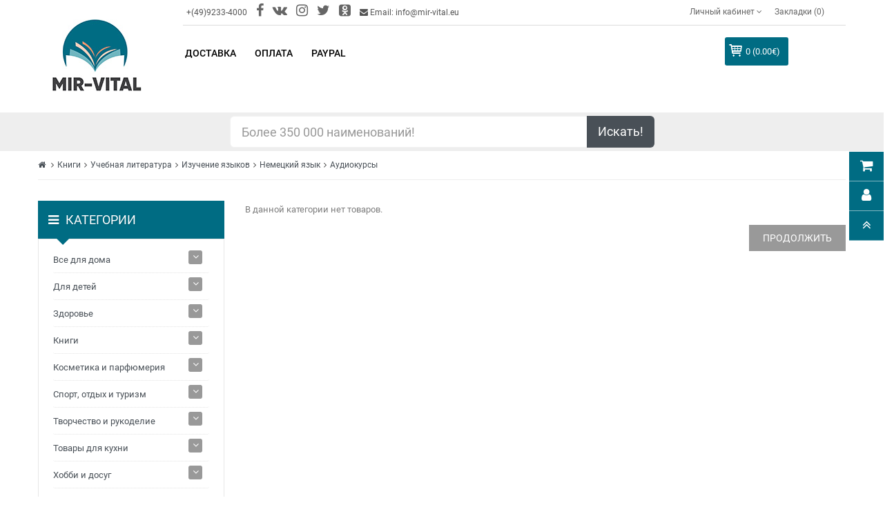

--- FILE ---
content_type: text/html; charset=UTF-8
request_url: https://mir-vital.eu/audiokursy-nemeckogo
body_size: 104823
content:

<!DOCTYPE html>
<html dir="ltr" lang="ru">

<head>
<!-- Google Tag Manager -->
<!-- End Google Tag Manager -->
	<meta charset="UTF-8">
	<meta http-equiv="X-UA-Compatible" content="IE=edge">
	<link href="/local/templates/mir-vital/assets/img/catalog/demo/my/M.png" rel="icon">
	<title>Купить  Аудиокурсы немецкого</title>
	<meta http-equiv="Content-Type" content="text/html; charset=UTF-8" />
<meta name="robots" content="index, follow" />
<meta name="description" content="Аудиокурсы немецкого  ✓Низкие цены.  ➨ Заходите!" />
<link rel="canonical" href="/audiokursy-nemeckogo" />
<script type="text/javascript" data-skip-moving="true">(function(w, d, n) {var cl = "bx-core";var ht = d.documentElement;var htc = ht ? ht.className : undefined;if (htc === undefined || htc.indexOf(cl) !== -1){return;}var ua = n.userAgent;if (/(iPad;)|(iPhone;)/i.test(ua)){cl += " bx-ios";}else if (/Android/i.test(ua)){cl += " bx-android";}cl += (/(ipad|iphone|android|mobile|touch)/i.test(ua) ? " bx-touch" : " bx-no-touch");cl += w.devicePixelRatio && w.devicePixelRatio >= 2? " bx-retina": " bx-no-retina";var ieVersion = -1;if (/AppleWebKit/.test(ua)){cl += " bx-chrome";}else if ((ieVersion = getIeVersion()) > 0){cl += " bx-ie bx-ie" + ieVersion;if (ieVersion > 7 && ieVersion < 10 && !isDoctype()){cl += " bx-quirks";}}else if (/Opera/.test(ua)){cl += " bx-opera";}else if (/Gecko/.test(ua)){cl += " bx-firefox";}if (/Macintosh/i.test(ua)){cl += " bx-mac";}ht.className = htc ? htc + " " + cl : cl;function isDoctype(){if (d.compatMode){return d.compatMode == "CSS1Compat";}return d.documentElement && d.documentElement.clientHeight;}function getIeVersion(){if (/Opera/i.test(ua) || /Webkit/i.test(ua) || /Firefox/i.test(ua) || /Chrome/i.test(ua)){return -1;}var rv = -1;if (!!(w.MSStream) && !(w.ActiveXObject) && ("ActiveXObject" in w)){rv = 11;}else if (!!d.documentMode && d.documentMode >= 10){rv = 10;}else if (!!d.documentMode && d.documentMode >= 9){rv = 9;}else if (d.attachEvent && !/Opera/.test(ua)){rv = 8;}if (rv == -1 || rv == 8){var re;if (n.appName == "Microsoft Internet Explorer"){re = new RegExp("MSIE ([0-9]+[\.0-9]*)");if (re.exec(ua) != null){rv = parseFloat(RegExp.$1);}}else if (n.appName == "Netscape"){rv = 11;re = new RegExp("Trident/.*rv:([0-9]+[\.0-9]*)");if (re.exec(ua) != null){rv = parseFloat(RegExp.$1);}}}return rv;}})(window, document, navigator);</script>


<link href="/local/templates/mir-vital/assets/css/so-groups.css?164794088811246" type="text/css"  rel="stylesheet" />
<link href="/local/templates/mir-vital/assets/css/bootstrap.css?1647940888122540" type="text/css"  data-template-style="true"  rel="stylesheet" />
<link href="/local/templates/mir-vital/assets/css/main.css?1648771893181751" type="text/css"  data-template-style="true"  rel="stylesheet" />
<link href="/local/templates/mir-vital/assets/css/search.css?16479408871147" type="text/css"  data-template-style="true"  rel="stylesheet" />
<link href="/local/templates/mir-vital/assets/catalog/view/javascript/font-awesome/css/font-awesome.min.css?164794102231000" type="text/css"  data-template-style="true"  rel="stylesheet" />
<link href="/local/templates/mir-vital/assets/catalog/view/javascript/soconfig/css/lib.css?16479410165734" type="text/css"  data-template-style="true"  rel="stylesheet" />
<link href="/local/templates/mir-vital/assets/css/owl2-carousel-1.css?16479408883515" type="text/css"  data-template-style="true"  rel="stylesheet" />
<link href="/local/templates/mir-vital/assets/catalog/view/theme/so-shoppystore/css/ie9-and-up.css?1647941031137" type="text/css"  data-template-style="true"  rel="stylesheet" />
<link href="/local/templates/mir-vital/assets/catalog/view/javascript/so_home_slider/css/style.css?16479409804867" type="text/css"  data-template-style="true"  rel="stylesheet" />
<link href="/local/templates/mir-vital/assets/catalog/view/javascript/so_home_slider/css/animate.css?164794098076121" type="text/css"  data-template-style="true"  rel="stylesheet" />
<link href="/local/templates/mir-vital/assets/admin/view/template/extension/module/so_page_builder/assets/css/shortcodes.css?164794123743606" type="text/css"  data-template-style="true"  rel="stylesheet" />
<link href="/local/templates/mir-vital/assets/css/owl2-carousel-2.css?16479408883625" type="text/css"  data-template-style="true"  rel="stylesheet" />
<link href="/local/templates/mir-vital/assets/catalog/view/javascript/so_listing_tabs/css/so-listing-tabs.css?164794099918842" type="text/css"  data-template-style="true"  rel="stylesheet" />
<link href="/local/templates/mir-vital/assets/admin/view/template/extension/module/so_page_builder/shortcodes/testimonial/css/style.css?164794124410831" type="text/css"  data-template-style="true"  rel="stylesheet" />
<link href="/local/templates/mir-vital/assets/catalog/view/javascript/so_latest_blog/css/style.css?164794094910015" type="text/css"  data-template-style="true"  rel="stylesheet" />
<link href="/local/templates/mir-vital/assets/catalog/view/javascript/so_page_builder/css/style.css?1647940996344" type="text/css"  data-template-style="true"  rel="stylesheet" />
<link href="/local/templates/mir-vital/assets/catalog/view/javascript/so_quickview/css/quickview.css?16479409912069" type="text/css"  data-template-style="true"  rel="stylesheet" />
<link href="/local/templates/mir-vital/assets/catalog/view/javascript/so_quickview/css/lib.css?16479409927528" type="text/css"  data-template-style="true"  rel="stylesheet" />
<link href="/local/templates/mir-vital/assets/catalog/view/javascript/so_countdown/css/style.css?16479409661725" type="text/css"  data-template-style="true"  rel="stylesheet" />
<link href="/local/templates/mir-vital/assets/catalog/view/javascript/so_page_builder/css/style_render_81.css?1647940997161" type="text/css"  data-template-style="true"  rel="stylesheet" />
<link href="/local/templates/mir-vital/assets/catalog/view/javascript/so_megamenu/so_megamenu.css?164794092218894" type="text/css"  data-template-style="true"  rel="stylesheet" />
<link href="/local/templates/mir-vital/assets/catalog/view/javascript/so_megamenu/wide-grid.css?16479409221246" type="text/css"  data-template-style="true"  rel="stylesheet" />
<link href="/local/templates/mir-vital/assets/catalog/view/javascript/so_searchpro/css/so_searchpro.css?16479409602110" type="text/css"  data-template-style="true"  rel="stylesheet" />
<link href="/local/templates/mir-vital/assets/catalog/view/javascript/so_sociallogin/css/so_sociallogin.css?164794095910199" type="text/css"  data-template-style="true"  rel="stylesheet" />
<link href="/local/templates/mir-vital/assets/catalog/view/theme/so-shoppystore/css/header/header2.css?164794110113028" type="text/css"  data-template-style="true"  rel="stylesheet" />
<link href="/local/templates/mir-vital/assets/catalog/view/theme/so-shoppystore/css/footer/footer1.css?16479411129648" type="text/css"  data-template-style="true"  rel="stylesheet" />
<link href="/local/templates/mir-vital/assets/catalog/view/theme/so-shoppystore/css/responsive.css?1647941032100381" type="text/css"  data-template-style="true"  rel="stylesheet" />
<link href="/local/templates/mir-vital/assets/catalog/view/javascript/soconfig/css/lightslider.css?16479410167980" type="text/css"  data-template-style="true"  rel="stylesheet" />
<link href="/local/templates/mir-vital/assets/catalog/view/javascript/jquery/datetimepicker/bootstrap-datetimepicker.min.css?16479409745058" type="text/css"  data-template-style="true"  rel="stylesheet" />
<link href="/local/templates/mir-vital/assets/catalog/view/javascript/so_extra_slider/css/style.css?164794096712891" type="text/css"  data-template-style="true"  rel="stylesheet" />
<link href="/local/templates/mir-vital/assets/catalog/view/javascript/so_extra_slider/css/css3.css?164794096740109" type="text/css"  data-template-style="true"  rel="stylesheet" />
<link href="/local/templates/mir-vital/assets/catalog/view/javascript/so_extra_slider/css/animate.css?164794096776121" type="text/css"  data-template-style="true"  rel="stylesheet" />
<link href="/local/templates/mir-vital/assets/catalog/view/javascript/so_extra_slider/css/owl.carousel.css?16479409664990" type="text/css"  data-template-style="true"  rel="stylesheet" />
<link href="/local/templates/mir-vital/assets/css/custom.css?16679986183861" type="text/css"  data-template-style="true"  rel="stylesheet" />







	<base href="">
	<meta name="viewport" content="width=device-width, initial-scale=1">

	
	<!-- VK -->
		<noscript>
		<img src="https://vk.com/rtrg?p=VK-RTRG-419876-cTvbS" style="position:fixed; left:-999px;" alt="" />
	</noscript>

	<!-- FB -->
		<noscript>
		<img height="1" width="1" src="https://www.facebook.com/tr?id=483074828993340&ev=PageView &noscript=1" />
	</noscript>
	</head>

<body class="product-category ltr layout-2">
<!-- Google Tag Manager (noscript) -->
<noscript><iframe src="https://www.googletagmanager.com/ns.html?id=GTM-WWXC9MF"
height="0" width="0" style="display:none;visibility:hidden"></iframe></noscript>
<!-- End Google Tag Manager (noscript) -->
	
	<div id="wrapper" class="wrapper-full banners-effect-11">
		<header id="header" class=" variant typeheader-2" style="background: transparent;">
			<div class="header-top compact-hidden">
				<div class="container">
					<div class="row">
						<div class="col-lg-2 col-md-2 nabar-logo">
							<div class="logo">
								<a href="/"> 
  <img alt="Интернет магазин mir-vital.eu" src="/local/templates/mir-vital/assets/img/mir-vital-logo.jpg" title="Интернет магазин mir-vital.eu"> 
</a>							</div>
						</div>
						<div class="col-lg-10 col-md-10 nabar-menus">
							<div class="header-right-top row compact-hidden">
								<div class="header-top-left col-sm-6 col-xs-6">
									<ul class="list-inline">
										<li class="telephone hidden-xs hidden-sm"> +(49)9233-4000 </li>
										<li class="telephone hidden-xs hidden-sm"> <a href="https://www.facebook.com/mirvitaleu/" rel="nofollow" target="_blank"><i style="font-size: 2rem;" class="fa fa-facebook"></i></a> </li>
										<li class="telephone hidden-xs hidden-sm"> <a href="https://vk.com/mirvital" rel="nofollow" target="_blank"><i style="font-size: 2rem;" class="fa fa-vk"></i></a> </li>
										<li class="telephone hidden-xs hidden-sm"> <a href="https://www.instagram.com/mir_vital/?igshid=1ry49maqe2wkl" rel="nofollow" target="_blank"><i style="font-size: 2rem;" class="fa fa-instagram"></i></a> </li>
										<li class="telephone hidden-xs hidden-sm"> <a href="https://twitter.com/MirVital" rel="nofollow" target="_blank"><i style="font-size: 2rem;" class="fa fa-twitter"></i></a> </li>
										<li class="telephone hidden-xs hidden-sm"> <a href="https://ok.ru/group/57227434721308" rel="nofollow" target="_blank"><i style="font-size: 2rem;" class="fa fa-odnoklassniki-square"></i></a> </li>
										<li class="hidden-xs"> <i class="fa fa-envelope"></i> Email: info@mir-vital.eu </li>
									</ul>
								</div>
								<div class="header-top-right collapsed-block col-sm-6 col-xs-6 text-right">
									<div class="btn-group tabBlocks">
										<ul class="top-link list-inline">
											<li class="account hidden-xs" id="my_account">
												<a href="/my-account" title="Личный кабинет " class="btn-xs dropdown-toggle" data-toggle="dropdown">
													<span>Личный кабинет </span>
													<span class="fa fa-angle-down"></span>
												</a>
												<ul class="dropdown-menu ">
		<li>
		<a href="/my-account">
				Личный кабинет		</a>
	</li>
		<li>
		<a href="/order-history">
				История заказов		</a>
	</li>
		<li>
		<a href="/transactions">
				Транзакции		</a>
	</li>
		<li>
		<a href="/checkout">
				Оформление заказа		</a>
	</li>
		<li>
		<a href="/create-account">
				Регистрация		</a>
	</li>
		<li>
		<a href="/login">
				Авторизация		</a>
	</li>
	</ul>
											</li>
											<li class="wishlist hidden-xs">
												<a href="/wishlist " id="wishlist-total" class="top-link-wishlist" title="Закладки (0) ">

													Закладки (0)
												</a>
											</li>
											<li class="currency"> </li>
											<li class="language"> </li>
										</ul>
									</div>
								</div>
							</div>
							<div class="header-right-bottom row">
								

	<div class="mega-horizontal megamenu-style-dev col-md-9 col-sm-2 col-xs-6 ">
		<button type="button" id="show-categories" data-toggle="collapse" class="navbar-toggle"> 
			<span class="icon-bar"></span> 
			<span class="icon-bar"></span> 
			<span class="icon-bar"></span> 
		</button>
		<div class="responsive">
			<nav class="navbar-default">
				<div class=" container-megamenu horizontal ">
					<div class="navbar-header">
						<button type="button" id="show-megamenu" data-toggle="collapse" class="navbar-toggle"> 
							<span class="icon-bar"></span> 
							<span class="icon-bar"></span> 
							<span class="icon-bar"></span> 
						</button>
					</div>
					<div class="megamenu-wrapper"> 
						<span id="remove-megamenu" class="fa fa-times"></span>
						<div class="megamenu-pattern">
							<div class="container">
								<ul class="megamenu" data-transition="slide" data-animationtime="500">
																		<li class="full-width option2">
										<p class='close-menu'></p>
										<a href="/delivery" class="clearfix"> 
											<strong>Доставка</strong> 
										</a>
									</li>
																		<li class="full-width option2">
										<p class='close-menu'></p>
										<a href="/oplata" class="clearfix"> 
											<strong>Оплата</strong> 
										</a>
									</li>
																		<li class="full-width option2">
										<p class='close-menu'></p>
										<a href="/paypal" class="clearfix"> 
											<strong>PayPal</strong> 
										</a>
									</li>
																	</ul>
							</div>
						</div>
					</div>
				</div>
			</nav>
		</div>
	</div>

								<div class="shopping_cart col-md-2 col-sm-8 col-xs-3">
									<div id="cart" class="btn-shopping-cart">
										<a data-loading-text="Загрузка... " class="btn-group top_cart dropdown-toggle" data-toggle="dropdown">
											<div class="shopcart">
												<span class="handle pull-left"></span>
												<span class="total-shopping-cart text-shopping-cart cart-total-full">
													0  (0.00€)												</span>
											</div>
										</a>
										      <ul class="dropdown-menu pull-right shoppingcart-box">
      <li class="content-item">
  
       <p class="text-center empty">Ваша корзина пуста!</p>
  
        </li>
          </ul>
  
									</div>
								</div>
							</div>
						</div>
					</div>
				</div>
			</div>

				<div class="row h-extention">
					<div class="col-xs-12 col-sm-8 col-sm-offset-2 col-lg-6 col-lg-offset-3">
						<div id="data-container" style="width: 100%; position: relative;">
							<div class="input-group input-group-lg">
								<input type="text" class="form-control" id="SearchTxt" name="search" value="" placeholder="Более 350 000 наименований!" onkeyup="doSearch()" onkeydown="EnterPressed(event)"> <span class="input-group-btn"> <button onclick="displayResults()" class="btn btn-default" type="button">Искать!</button> </span> </div>
							<div class="suggestions">
								<ul id="datalist"></ul>
							</div>
						</div>
						<div id="search-list"> </div>
					</div>
				</div>
		</header>

		<div id="socialLogin"></div>
<div class="container page-category">
  
	<ul class="breadcrumb">
	<li><a href="/"><i class="fa fa-home"></i></a></li>
	<li><a href="/russkie-knigi-v-germanii">Книги</a></li><li><a href="/uchebnaya-literatura">Учебная литература</a></li><li><a href="/knigi-po-izucheniyu-yazykov">Изучение языков</a></li><li><a href="/knigi-po-nemeckomu-yazyku">Немецкий язык</a></li><li><a href="/audiokursy-nemeckogo">Аудиокурсы</a></li></ul>  <div class="row">
    <aside class="col-md-3 col-sm-4 col-xs-12 content-aside left_column sidebar-offcanvas">
      <span id="close-sidebar" class="fa fa-times"></span>
        <div class="module category-style category-block-custom">
    <div class="clearfix"></div>
    <div class="modtitle"><i class="fa fa-bars"></i><span>Категории </span></div>
    <div class="mod-content box-category" id="box-categories">
      <span id="hidden-categories" class="fa fa-times"></span>
      <ul class="accordion" id="accordion-category0">
        
            <li class="panel">
            <a href="/vse-dlya-doma">Все для дома</a><span class="head "><a class="pull-right accordion-toggle " data-toggle="collapse111" data-parent="#accordion-category" href="#category0"></a></span><div id="category0" class="panel-collapse111 collapse111 " style="clear: both; display: none;"><ul class="accordion accordion-level2">
            <li class="">
            <a href="/bytovaya-ximiya">Бытовая химия</a></li>
            <li class="">
            <a href="/dlya-uborki">Для уборки</a><span class="head "><a class="pull-right accordion-toggle222 " data-toggle="collapse222" data-parent="#accordion-level2" href="#level21"></a></span><div class="level21 panel-collapse222 collapse222 " style="clear: both; display: none;"><ul class="accordion accordion-level3">
            <li class="">
            <a href="/gubki">Губки</a></li>
            <li class="">
            <a href="/uxod-za-odezhdoj">Уход за одеждой</a></li>
            <li class="">
            <a href="/shvabry">Швабры</a></li></ul></div></li>
            <li class="">
            <a href="/domashnie-elektropribory">Домашние электроприборы</a></li>
            <li class="">
            <a href="/domashnij-tekstil">Домашний текстиль</a><span class="head "><a class="pull-right accordion-toggle222 " data-toggle="collapse222" data-parent="#accordion-level2" href="#level23"></a></span><div class="level23 panel-collapse222 collapse222 " style="clear: both; display: none;"><ul class="accordion accordion-level3">
            <li class="">
            <a href="/podushki">Подушки</a></li>
            <li class="">
            <a href="/polotenca">Полотенца</a></li>
            <li class="">
            <a href="/fartuki-d">Фартуки</a></li></ul></div></li>
            <li class="">
            <a href="/interer">Интерьер</a><span class="head "><a class="pull-right accordion-toggle222 " data-toggle="collapse222" data-parent="#accordion-level2" href="#level24"></a></span><div class="level24 panel-collapse222 collapse222 " style="clear: both; display: none;"><ul class="accordion accordion-level3">
            <li class="">
            <a href="/drugoe-d">Другое</a></li>
            <li class="">
            <a href="/svechi-podsvechniki">Свечи, подсвечники</a></li>
            <li class="">
            <a href="/ukrasheniya-dlya-doma">Украшения для дома</a></li>
            <li class="">
            <a href="/cvetochnicy">Цветочницы</a></li>
            <li class="">
            <a href="/chasy">Часы</a></li></ul></div></li>
            <li class="">
            <a href="/odezhda-obuv-aksessuary">Одежда, обувь, аксессуары</a><span class="head "><a class="pull-right accordion-toggle222 " data-toggle="collapse222" data-parent="#accordion-level2" href="#level25"></a></span><div class="level25 panel-collapse222 collapse222 " style="clear: both; display: none;"><ul class="accordion accordion-level3">
            <li class="">
            <a href="/aksessuary-d-d">Аксессуары</a></li>
            <li class="">
            <a href="/golovnye-ubory">Головные уборы</a></li>
            <li class="">
            <a href="/dlya-bani-i-sauny">Для бани и сауны</a></li>
            <li class="">
            <a href="/drugoe">Другое</a></li>
            <li class="">
            <a href="/platki-shali">Платки, шали</a></li>
            <li class="">
            <a href="/tapochki-dlya-doma">Тапочки для дома</a><span class="head "><a class="pull-right accordion-toggle333 " data-toggle="collapse333" data-parent="#accordion-level3" href="#level35"></a></span><div class="level35 panel-collapse333 collapse333 " style="clear: both; display: none;"><ul class="accordion accordion-level4">
            <li class="">
            <a href="/detskie">детские</a></li>
            <li class="">
            <a href="/zhenskie">женские</a></li>
            <li class="">
            <a href="/muzhskie">мужские</a></li></ul></div></li>
            <li class="">
            <a href="/fartuki">Фартуки</a></li></ul></div></li>
            <li class="">
            <a href="/xozyajstvennye-tovary-i-inventar">Хозяйственные товары и инвентарь</a></li></ul></div></li>
            <li class="panel">
            <a href="/dlya-detej-d">Для детей</a><span class="head "><a class="pull-right accordion-toggle " data-toggle="collapse111" data-parent="#accordion-category" href="#category1"></a></span><div id="category1" class="panel-collapse111 collapse111 " style="clear: both; display: none;"><ul class="accordion accordion-level2">
            <li class="">
            <a href="/detskoe-tvorchestvo">Детское творчество</a><span class="head "><a class="pull-right accordion-toggle222 " data-toggle="collapse222" data-parent="#accordion-level2" href="#level20"></a></span><div class="level20 panel-collapse222 collapse222 " style="clear: both; display: none;"><ul class="accordion accordion-level3">
            <li class="">
            <a href="/detskie-naklejki">Детские наклейки</a></li>
            <li class="">
            <a href="/konstruirovanie-iz-bumagi-i-drugogo-materiala">Конструирование из бумаги и другого материала</a></li>
            <li class="">
            <a href="/lepka-d">Лепка</a></li>
            <li class="">
            <a href="/raskraski">Раскраски</a></li>
            <li class="">
            <a href="/shite-vyshivanie-vyazanie">Шитье, вышивание, вязание</a></li></ul></div></li>
            <li class="">
            <a href="/igry-i-igrushki">Игры и Игрушки</a><span class="head "><a class="pull-right accordion-toggle222 " data-toggle="collapse222" data-parent="#accordion-level2" href="#level21"></a></span><div class="level21 panel-collapse222 collapse222 " style="clear: both; display: none;"><ul class="accordion accordion-level3">
            <li class="">
            <a href="/drugie-vidy-igrushek">Другие виды игрушек</a></li>
            <li class="">
            <a href="/konstruktory">Конструкторы</a></li>
            <li class="">
            <a href="/mozaiki">Мозаики</a></li>
            <li class="">
            <a href="/nastolnye-igry-d">Настольные игры</a><span class="head "><a class="pull-right accordion-toggle333 " data-toggle="collapse333" data-parent="#accordion-level3" href="#level33"></a></span><div class="level33 panel-collapse333 collapse333 " style="clear: both; display: none;"><ul class="accordion accordion-level4">
            <li class="">
            <a href="/igry-s-fishkami-i-kubikami">Игры с фишками и кубиками</a></li></ul></div></li>
            <li class="">
            <a href="/nauchnye-igry-dlya-detej">Научные игры для детей</a><span class="head "><a class="pull-right accordion-toggle333 " data-toggle="collapse333" data-parent="#accordion-level3" href="#level34"></a></span><div class="level34 panel-collapse333 collapse333 " style="clear: both; display: none;"><ul class="accordion accordion-level4">
            <li class="">
            <a href="/nabory-dlya-opytov">Наборы для опытов</a></li></ul></div></li>
            <li class="">
            <a href="/pazly-d">Пазлы</a></li>
            <li class="">
            <a href="/sbornye-modeli">Сборные модели</a></li></ul></div></li></ul></div></li>
            <li class="panel">
            <a href="/russkie-tovary-preparaty-dlya-zdorovya">Здоровье</a><span class="head "><a class="pull-right accordion-toggle " data-toggle="collapse111" data-parent="#accordion-category" href="#category2"></a></span><div id="category2" class="panel-collapse111 collapse111 " style="clear: both; display: none;"><ul class="accordion accordion-level2">
            <li class="">
            <a href="/preparaty-ot-alkogolnoj-i-tabachnoj-zavisimosti">Алкогольная и табачная зависимость</a></li>
            <li class="">
            <a href="/preparaty-ot-allergii">Аллергия</a></li>
            <li class="">
            <a href="/applikatory-i-massazhery">Аппликаторы и массажеры</a><span class="head "><a class="pull-right accordion-toggle222 " data-toggle="collapse222" data-parent="#accordion-level2" href="#level22"></a></span><div class="level22 panel-collapse222 collapse222 " style="clear: both; display: none;"><ul class="accordion accordion-level3">
            <li class="">
            <a href="/applikatory-lyapko">Аппликатор Ляпко</a></li>
            <li class="">
            <a href="/massazhery-dlya-nog">Массажеры для ног</a></li></ul></div></li>
            <li class="">
            <a href="/naturalnye-masla-dlya-aromaterapii">Ароматерапия</a></li>
            <li class="">
            <a href="/vitaminy-mikro-i-makroelementy">Витамины, микро- и макроэлементы</a></li>
            <li class="">
            <a href="/naturalnye-preparaty-dlya-glaz-ushej">Глаза, уши</a></li>
            <li class="">
            <a href="/naturalnye-preparaty-pri-diabete-i-dlya-shhitovidnoj-zhelezy">Диабет и щитовидная железа</a></li>
            <li class="">
            <a href="/naturalnye-preparaty-dlya-dyxatelnoj-sistemy">Дыхательная система</a></li>
            <li class="">
            <a href="/naturalnye-preparaty-dlya-zhenskogo-zdorovya">Женское здоровье</a></li>
            <li class="">
            <a href="/russkie-produkty-dlya-zdorovogo-pitaniya">Здоровое питание</a><span class="head "><a class="pull-right accordion-toggle222 " data-toggle="collapse222" data-parent="#accordion-level2" href="#level29"></a></span><div class="level29 panel-collapse222 collapse222 " style="clear: both; display: none;"><ul class="accordion accordion-level3">
            <li class="">
            <a href="/naturalnaya-zhivica">Живица</a></li>
            <li class="">
            <a href="/lechebnye-naturalnye-masla">Масло</a></li>
            <li class="">
            <a href="/otrubi-vremeno-otklyucheno">Отруби</a></li>
            <li class="">
            <a href="/naturalnye-aktivatory-dlya-ochistki-vody">Очистка воды</a></li></ul></div></li>
            <li class="">
            <a href="/preparaty-kremy-masla-dlya-kozhy-volos-nogtej">Кожа, волосы, ногти</a></li>
            <li class="">
            <a href="/lekarstvennye-rasteniya-lechebnye-travy">Лекарственные растения</a><span class="head "><a class="pull-right accordion-toggle222 " data-toggle="collapse222" data-parent="#accordion-level2" href="#level211"></a></span><div class="level211 panel-collapse222 collapse222 " style="clear: both; display: none;"><ul class="accordion accordion-level3">
            <li class="">
            <a href="/kora-lekarstvennyx-rastenij-derevev">Кора</a></li>
            <li class="">
            <a href="/korni-lekarstvennyx-rastenij-trav">Корень</a></li>
            <li class="">
            <a href="/plody-lekarstvennyx-rastenij-i-derevev">Плоды</a></li>
            <li class="">
            <a href="/lechebnye-lekarstvennye-rasteniya-dlya-zdorovya">Растение</a></li>
            <li class="">
            <a href="/lechebnye-lekarstvennye-sbory-trav">Сбор трав</a></li>
            <li class="">
            <a href="/lechebnye-semena-rastenij-i-derevev">Семена</a></li>
            <li class="">
            <a href="/cvety-lekarstvennyx-rastenij">Цветы</a></li></ul></div></li>
            <li class="">
            <a href="/naturalnye-preparaty-dlya-mochevydelitelnoj-sistemy">Мочевыделительная система</a></li>
            <li class="">
            <a href="/naturalnye-preparaty-dlya-muzhskogo-zdorovya">Мужское здоровье</a></li>
            <li class="">
            <a href="/naturalnye-preparaty-dlya-nervnoj-sistemy">Нервная система</a></li>
            <li class="">
            <a href="/naturalnye-preparaty-krema-mazi-dlya-sustavov-i-kostej">Опорно-двигательный аппарат</a></li>
            <li class="">
            <a href="/naturalnye-preparaty-dlya-ochishheniya-ot-parazitov-shlakov-toksinov">Очистка организма от паразитов, шлаков, токсинов</a></li>
            <li class="">
            <a href="/naturalnye-preparaty-dlya-pishhevareniya-pecheni-kishechnika">Пищеварительная система, печень</a></li>
            <li class="">
            <a href="/preparaty-iz-produktov-pchelovodstva-propolis">Продукты пчеловодства</a></li>
            <li class="">
            <a href="/naturalnye-preparaty-ot-prostudy-grippa-virusov">Простуда, грипп, вирусы</a></li>
            <li class="">
            <a href="/protivoopuxolevye-preparaty-i-immunomodulyatory">Противоопухолевые препараты и иммуномодуляторы</a></li>
            <li class="">
            <a href="/naturalnye-preparaty-dlya-serdca-i-sosudov">Сердце и сосуды</a></li>
            <li class="">
            <a href="/naturalnye-preparaty-i-sredstva-dlya-poxudeniya">Средства для похудения</a></li>
            <li class="">
            <a href="/tovary-medicinskogo-naznacheniya">Товары медицинского назначения</a></li></ul></div></li>
            <li class="panel">
            <a href="/russkie-knigi-v-germanii">Книги</a><span class="head "><a class="pull-right accordion-toggle " data-toggle="collapse111" data-parent="#accordion-category" href="#category3"></a></span><div id="category3" class="panel-collapse111 collapse111 " style="clear: both; display: none;"><ul class="accordion accordion-level2">
            <li class="">
            <a href="/detskaya-literatura">Детская литература</a><span class="head "><a class="pull-right accordion-toggle222 " data-toggle="collapse222" data-parent="#accordion-level2" href="#level20"></a></span><div class="level20 panel-collapse222 collapse222 " style="clear: both; display: none;"><ul class="accordion accordion-level3">
            <li class="">
            <a href="/azbuki-i-bukvari">Азбука. Букварь</a></li>
            <li class="">
            <a href="/knigi-s-geroyami-multfilmov-i-filmov">Герои мультфильмов и фильмов</a><span class="head "><a class="pull-right accordion-toggle333 " data-toggle="collapse333" data-parent="#accordion-level3" href="#level31"></a></span><div class="level31 panel-collapse333 collapse333 " style="clear: both; display: none;"><ul class="accordion accordion-level4">
            <li class="">
            <a href="/knigi-LEGO">Lego</a></li>
            <li class="">
            <a href="/knigi-klub-winx">Winx</a></li>
            <li class="">
            <a href="/knigi-s-Barbie">Барби / Barbie</a></li>
            <li class="">
            <a href="/knigi-tri-bogatyrya-ilya-muromec-alesha-popovich-dobrynya-nikitich">Богатыри (Илья Муромец, Алеша Попович, Добрыня Никитич)</a></li>
            <li class="">
            <a href="/knigi-o-harry-potter">Гарри Поттер</a></li>
            <li class="">
            <a href="/knigi-geroi-multikov">Другие герои</a></li>
            <li class="">
            <a href="/knigi-kak-priruchit-drakona">Как приручить дракона</a></li>
            <li class="">
            <a href="/knigi-s-kung-fu-panda">Кунг-Фу Панда</a></li>
            <li class="">
            <a href="/knigi-o-luntik">Лунтик</a></li>
            <li class="">
            <a href="/knigi-masha-i-medved">Маша и Медведь</a></li>
            <li class="">
            <a href="/knigi-russkie-multfilmy">Отечественные мультфильмы</a></li>
            <li class="">
            <a href="/knigi-o-piraty-karibskogo-morya">Пираты Карибского моря</a></li>
            <li class="">
            <a href="/knigi-o-princessy-disneya">Принцессы Диснея</a></li>
            <li class="">
            <a href="/knigi-o-skubi-du">Скуби-Ду</a></li>
            <li class="">
            <a href="/knigi-smeshariki">Смешарики</a></li>
            <li class="">
            <a href="/knigi-supergeroi">Супергерои</a></li>
            <li class="">
            <a href="/knigi-tachki">Тачки</a></li>
            <li class="">
            <a href="/knigi-tom-i-dzherri">Том и Джерри</a></li>
            <li class="">
            <a href="/knigi-transformery">Трансформеры</a></li></ul></div></li>
            <li class="">
            <a href="/knigi-dosug-tvorchestvo-i-kulinariya">Досуг, творчество и кулинария</a><span class="head "><a class="pull-right accordion-toggle333 " data-toggle="collapse333" data-parent="#accordion-level3" href="#level32"></a></span><div class="level32 panel-collapse333 collapse333 " style="clear: both; display: none;"><ul class="accordion accordion-level4">
            <li class="">
            <a href="/knigi-aktivnye-igry-doma-i-na-ulice">Активные игры дома и на улице</a></li>
            <li class="">
            <a href="/albomy-ankety-dnevnichki">Альбомы, анкеты, дневнички</a></li>
            <li class="">
            <a href="/knigi-russkie-applikacii-i-lepka">Аппликации и лепка</a></li>
            <li class="">
            <a href="/knigi-raznoye-detskoe-tvorchestvo">Другое</a></li>
            <li class="">
            <a href="/knigi-russkie-igry-na-lyuboj-vkus">Игры на любой вкус</a></li>
            <li class="">
            <a href="/knizhki-igrushki">Книжки-игрушки</a><span class="head "><a class="pull-right accordion-toggle444 " data-toggle="collapse444" data-parent="#accordion-level4" href="#level45"></a></span><div class="level45 panel-collapse444 collapse444 " style="clear: both; display: none;"><ul class="accordion accordion-level5">
            <li class="">
            <a href="/knigi-igry">Книга-игра</a></li>
            <li class="">
            <a href="/knigi-3D">Книжки 3D</a></li>
            <li class="">
            <a href="/knigi-dlya-kupaniya">Книжки для купания</a></li>
            <li class="">
            <a href="/knigi-s-magnitami">Книжки с магнитами</a></li>
            <li class="">
            <a href="/knigi-s-melkami-markerami-flomasterami">Книжки с мелками, маркерами, фломастерами</a></li>
            <li class="">
            <a href="/knigi-s-naklejkami">Книжки с наклейками</a></li>
            <li class="">
            <a href="/knigi-mozaiki-puzzle">Книжки-мозаики, паззлы</a><span class="head "><a class="pull-right accordion-toggle555 " data-toggle="collapse555" data-parent="#accordion-level5" href="#level56"></a></span><div class="level56 panel-collapse555 collapse555 " style="clear: both; display: none;"><ul class="accordion accordion-level6">
            <li class="">
            <a href="/knigi-pazly">Книги-пазлы</a></li></ul></div></li>
            <li class="">
            <a href="/knigi-raskladushki-panoramki">Книжки-раскладушки, панорамки</a></li>
            <li class="">
            <a href="/knigi-muzykalnye-pogremushki-pishhalki">Музыкальные книжки, погремушки, пищалки</a></li>
            <li class="">
            <a href="/novogodnie-knizhki-igrushki">Новогодние книжки-игрушки</a></li>
            <li class="">
            <a href="/raznye-knizhki-igrushki">Прочие книжки-игрушки</a></li></ul></div></li>
            <li class="">
            <a href="/knigi-kompyuter-dlya-detej">Компьютер для детей</a></li>
            <li class="">
            <a href="/krossvordy-golovolomki-komiksy">Кроссворды, головоломки, комиксы</a></li>
            <li class="">
            <a href="/knigi-opyty-i-eksperimenty">Опыты и эксперименты</a></li>
            <li class="">
            <a href="/knigi-s-origami-podelki-iz-bumagi">Оригами. Поделки из бумаги</a></li>
            <li class="">
            <a href="/knigi-pletenie-iz-rezinochek">Плетем из резиночек</a></li>
            <li class="">
            <a href="/knigi-podelki-masterilki">Поделки, мастерилки</a></li>
            <li class="">
            <a href="/raskraski-d">Раскраски</a><span class="head "><a class="pull-right accordion-toggle444 " data-toggle="collapse444" data-parent="#accordion-level4" href="#level412"></a></span><div class="level412 panel-collapse444 collapse444 " style="clear: both; display: none;"><ul class="accordion accordion-level5">
            <li class="">
            <a href="/vodnye-raskraski">Водные раскраски</a></li>
            <li class="">
            <a href="/knigi-s-geroi-zarubezhnyh-multfilmov">Герои зарубежных мультфильмов</a></li>
            <li class="">
            <a href="/knigi-geroi-russkich-multfilmov">Герои отечественных мультфильмов</a></li>
            <li class="">
            <a href="/knigi-s-geroyami-skazok-i-knig">Герои сказок и книг</a></li>
            <li class="">
            <a href="/knigi-s-zhivotnye-pticy-rasteniya">Животные. Птицы. Растения</a></li>
            <li class="">
            <a href="/knigi-novogodnie">Новогодняя тема</a></li>
            <li class="">
            <a href="/razvivayushhie-raskraski">Развивающие раскраски</a></li>
            <li class="">
            <a href="/raskraski-na-lyuboj-vkus">Раскраски на любой вкус</a></li>
            <li class="">
            <a href="/raskraski-s-princessami-kuklami-barbi">Раскраски с принцессами, куклами, Барби</a></li>
            <li class="">
            <a href="/raskraski-transport-armiya">Транспорт. Армия</a></li></ul></div></li>
            <li class="">
            <a href="/knigi-risovanie">Рисование</a></li>
            <li class="">
            <a href="/knigi-shite-rukodelie-kulinariya">Шитье, рукоделие, кулинария</a></li></ul></div></li>
            <li class="">
            <a href="/zagadki-skorogovorki-schitalki">Загадки. Скороговорки. Считалки</a></li>
            <li class="">
            <a href="/knigi-dlya-doshkolnikov-4-6-let">Книги для дошкольников (4-6 лет)</a></li>
            <li class="">
            <a href="/knigi-dlya-samyx-malenkix-0-3-goda">Книги для самых маленьких (0-3 года)</a><span class="head "><a class="pull-right accordion-toggle333 " data-toggle="collapse333" data-parent="#accordion-level3" href="#level35"></a></span><div class="level35 panel-collapse333 collapse333 " style="clear: both; display: none;"><ul class="accordion accordion-level4">
            <li class="">
            <a href="/knigi-znakomstvo-s-mirom-razvitie-malysha">Знакомство с миром, развитие малыша</a></li>
            <li class="">
            <a href="/knigi-skazki-i-istorii-dlya-malyshej">Сказки и истории для малышей</a></li>
            <li class="">
            <a href="/stixi-i-zagadki-dlya-malyshej">Стихи и загадки для малышей</a></li></ul></div></li>
            <li class="">
            <a href="/knigi-s-vyrubkoj">Книги с вырубкой</a></li>
            <li class="">
            <a href="/molodezhnaya-literatura">Молодежная литература</a></li>
            <li class="">
            <a href="/knigi-pesenki-poteshki">Песенки, потешки</a></li>
            <li class="">
            <a href="/poznavatelnaya-literatura">Познавательная литература</a><span class="head "><a class="pull-right accordion-toggle333 " data-toggle="collapse333" data-parent="#accordion-level3" href="#level39"></a></span><div class="level39 panel-collapse333 collapse333 " style="clear: both; display: none;"><ul class="accordion accordion-level4">
            <li class="">
            <a href="/atlasy-i-karty">Атласы и карты</a></li>
            <li class="">
            <a href="/knigi-biografii-izvestnyx-lichnostej-dlya-detej">Биографии известных личностей для детей</a></li>
            <li class="">
            <a href="/universalnye-enciklopedii-vse-obo-vsem">Все обо всем. Универсальные энциклопедии</a></li>
            <li class="">
            <a href="/knigi-vsemirnaya-istoriya">Всемирная история</a></li>
            <li class="">
            <a href="/knigi-doistoricheskaya-zhizn-dinozavry">Доисторическая жизнь. Динозавры</a></li>
            <li class="">
            <a href="/knigi-zhivotnyj-i-rastitelnyj-mir">Животный и растительный мир</a></li>
            <li class="">
            <a href="/knigi-istoriya-rossii">История России</a></li>
            <li class="">
            <a href="/knigi-kultura-i-iskusstvo">Культура и искусство</a></li>
            <li class="">
            <a href="/knigi-nauka-texnika-transport">Наука. Техника. Транспорт</a></li>
            <li class="">
            <a href="/knigi-dlya-detej-i-podrostkov-o-lyubvi-i-sekse">О любви и сексе для детей и подростков</a></li>
            <li class="">
            <a href="/knigi-okruzhayushhij-mir">Окружающий мир</a></li>
            <li class="">
            <a href="/knigi-poleznye-sovety-devochkam">Полезные советы девочкам</a></li>
            <li class="">
            <a href="/poleznye-sovety-malchikam">Полезные советы мальчикам</a></li>
            <li class="">
            <a href="/religioznaya-literatura-dlya-detej">Религиозная литература для детей</a></li>
            <li class="">
            <a href="/knigi-sport-dlya-detej">Спорт для детей</a></li>
            <li class="">
            <a href="/knigi-chelovek-zemlya-vselennaya">Человек. Земля. Вселенная</a></li>
            <li class="">
            <a href="/etiket-vneshnostgigiena-lichnaya-bezopasnost">Этикет. Внешность.Гигиена. Личная безопасность</a></li></ul></div></li>
            <li class="">
            <a href="/knigi-poeziya-dlya-detej">Поэзия для детей</a><span class="head "><a class="pull-right accordion-toggle333 " data-toggle="collapse333" data-parent="#accordion-level3" href="#level310"></a></span><div class="level310 panel-collapse333 collapse333 " style="clear: both; display: none;"><ul class="accordion accordion-level4">
            <li class="">
            <a href="/knigi-zarubezhnaya-poeziya-dlya-detej">Зарубежная поэзия для детей</a></li>
            <li class="">
            <a href="/knigi-russkaya-poeziya-dlya-detej">Русская поэзия для детей</a></li></ul></div></li>
            <li class="">
            <a href="/knigi-proza-dlya-detej">Проза для детей</a><span class="head "><a class="pull-right accordion-toggle333 " data-toggle="collapse333" data-parent="#accordion-level3" href="#level311"></a></span><div class="level311 panel-collapse333 collapse333 " style="clear: both; display: none;"><ul class="accordion accordion-level4">
            <li class="">
            <a href="/zarubezhnaya-literatura-dlya-detej-d">Зарубежная литература для детей</a><span class="head "><a class="pull-right accordion-toggle444 " data-toggle="collapse444" data-parent="#accordion-level4" href="#level40"></a></span><div class="level40 panel-collapse444 collapse444 " style="clear: both; display: none;"><ul class="accordion accordion-level5">
            <li class="">
            <a href="/zarubezhnye-istoricheskie-povesti-i-rasskazy">Исторические повести и рассказы</a></li>
            <li class="">
            <a href="/knigi-zarubezhnye-mistika-fantastika-fentezi">Мистика. Фантастика. Фэнтези</a></li>
            <li class="">
            <a href="/zarubezhnye-povesti-i-rasskazy-o-detyax">Повести и рассказы о детях</a></li>
            <li class="">
            <a href="/knigi-zarubezhnye-povesti-i-rasskazy-o-zhivotnyx">Повести и рассказы о животных</a></li>
            <li class="">
            <a href="/knigi-detskie-zarubezhnye-priklyucheniya-detektivy">Приключения. Детективы</a></li>
            <li class="">
            <a href="/knigi-zarubezhnye-proizvedeniya-shkolnoj-programmy">Произведения школьной программы</a></li>
            <li class="">
            <a href="/knigi-zarubezhnaya-romanticheskaya-proza">Романтическая проза</a></li>
            <li class="">
            <a href="/detskie-knigi-epos-i-folklor">Эпос и фольклор</a></li>
            <li class="">
            <a href="/knigi-detskie-zarubezhnye-yumor">Юмор</a></li></ul></div></li>
            <li class="">
            <a href="/otechestvennaya-literatura-dlya-detej-d">Отечественная литература для детей</a><span class="head "><a class="pull-right accordion-toggle444 " data-toggle="collapse444" data-parent="#accordion-level4" href="#level41"></a></span><div class="level41 panel-collapse444 collapse444 " style="clear: both; display: none;"><ul class="accordion accordion-level5">
            <li class="">
            <a href="/knigi-russkie-istoricheskie-rasskazy-i-povesti">Исторические повести и рассказы</a></li>
            <li class="">
            <a href="/knigi-russkie-detskie-mistika-fentezi-fantastika">Мистика. Фантастика. Фэнтези</a></li>
            <li class="">
            <a href="/russkie-rasskazy-i-povesti-o-detyax">Повести и рассказы о детях</a></li>
            <li class="">
            <a href="/russkie-rasskazy-i-povesti-o-zhivotnyx">Повести и рассказы о животных</a></li>
            <li class="">
            <a href="/knigi-russkie-detektivy-priklyucheniya">Приключения. Детективы</a></li>
            <li class="">
            <a href="/otechestvennye-proizvedeniya-shkolnoj-programmy">Произведения школьной программы</a></li>
            <li class="">
            <a href="/knigi-russkie-otechestvenna-romanticheskaya-proza">Романтическая проза</a></li>
            <li class="">
            <a href="/knigi-russkaya-klassika-dlya-detej">Русская классика для детей</a></li>
            <li class="">
            <a href="/knigi-russkij-epos-i-folklor">Эпос и фольклор</a></li></ul></div></li>
            <li class="">
            <a href="/sborniki-proizvedenij-i-xrestomatii">Сборники произведений и хрестоматии для детей</a></li></ul></div></li>
            <li class="">
            <a href="/skazki">Сказки</a><span class="head "><a class="pull-right accordion-toggle333 " data-toggle="collapse333" data-parent="#accordion-level3" href="#level312"></a></span><div class="level312 panel-collapse333 collapse333 " style="clear: both; display: none;"><ul class="accordion accordion-level4">
            <li class="">
            <a href="/basni-dlya-detej">Басни для детей</a></li>
            <li class="">
            <a href="/knigi-skazki-walt-disney">Классика Уолта Диснея</a></li>
            <li class="">
            <a href="/knigi-russkie-narodnye-skazki">Русские народные сказки</a></li>
            <li class="">
            <a href="/sborniki-skazok">Сборники сказок</a></li>
            <li class="">
            <a href="/skazki-zarubezhnyx-pisatelej">Сказки зарубежных писателей</a></li>
            <li class="">
            <a href="/skazki-narodov-mira">Сказки народов мира</a></li>
            <li class="">
            <a href="/skazki-russkix-pisatelej">Сказки отечественных писателей</a></li></ul></div></li></ul></div></li>
            <li class="">
            <a href="/knigi-dom-byt-dosug">Дом. Быт. Досуг</a><span class="head "><a class="pull-right accordion-toggle222 " data-toggle="collapse222" data-parent="#accordion-level2" href="#level21"></a></span><div class="level21 panel-collapse222 collapse222 " style="clear: both; display: none;"><ul class="accordion accordion-level3">
            <li class="">
            <a href="/knigi-domovodstvo-obixodno-bytovye-rekomendacii">Домоводство. Обиходно-бытовые рекомендации</a></li>
            <li class="">
            <a href="/knigi-dlya-roditelej">Книги для родителей</a><span class="head "><a class="pull-right accordion-toggle333 " data-toggle="collapse333" data-parent="#accordion-level3" href="#level31"></a></span><div class="level31 panel-collapse333 collapse333 " style="clear: both; display: none;"><ul class="accordion accordion-level4">
            <li class="">
            <a href="/albom-malysha">Альбом малыша</a></li>
            <li class="">
            <a href="/knigi-beremennost-uxod-za-rebenkom">Беременность, уход за ребенком</a></li>
            <li class="">
            <a href="/knigi-vospitanie-i-pedagogika">Воспитание и педагогика</a></li>
            <li class="">
            <a href="/knigi-detskij-massazh">Детский массаж</a></li>
            <li class="">
            <a href="/knigi-detskoe-pitanie">Детское питание</a></li>
            <li class="">
            <a href="/knigi-zdorove-rebenka">Здоровье ребенка</a></li>
            <li class="">
            <a href="/knigi-igry-prazdniki-razvlecheniya-dlya-detej">Игры, праздники, развлечения для детей</a></li>
            <li class="">
            <a href="/knigi-kak-nazvat-rebenka-imena">Как назвать ребенка. Имена</a></li>
            <li class="">
            <a href="/knigi-molodym-roditelyam-vash-malysh">Молодым родителям. Ваш малыш</a></li>
            <li class="">
            <a href="/knigi-obuchenie-detej">Обучение детей</a></li>
            <li class="">
            <a href="/knigi-obshhie-voprosy-dlya-roditelej">Общие вопросы</a></li>
            <li class="">
            <a href="/knigi-dlya-roditelej-psixologiya">Психология для родителей</a></li>
            <li class="">
            <a href="/knigi-rannee-razvitie-detej">Раннее развитие детей</a></li></ul></div></li>
            <li class="">
            <a href="/knigi-kollekcionirovanie">Коллекционирование</a><span class="head "><a class="pull-right accordion-toggle333 " data-toggle="collapse333" data-parent="#accordion-level3" href="#level32"></a></span><div class="level32 panel-collapse333 collapse333 " style="clear: both; display: none;"><ul class="accordion accordion-level4">
            <li class="">
            <a href="/knigi-raznye-vidy-kollekcionirovaniya">Другие виды коллекционирования</a></li>
            <li class="">
            <a href="/knigi-po-kollekcionirovaniyu-marok">Марки</a></li>
            <li class="">
            <a href="/knigi-po-kollekcionirovaniyu-monety-i-banknoty">Монеты и банкноты</a></li>
            <li class="">
            <a href="/knigi-po-kollekcionirovaniyu-ordena-medali">Ордена, медали</a></li>
            <li class="">
            <a href="/knigi-po-kollekcionirovaniyu-oruzhie">Оружие</a></li></ul></div></li>
            <li class="">
            <a href="/knigi-o-krasota-etiket-stil">Красота. Этикет. Стиль</a><span class="head "><a class="pull-right accordion-toggle333 " data-toggle="collapse333" data-parent="#accordion-level3" href="#level33"></a></span><div class="level33 panel-collapse333 collapse333 " style="clear: both; display: none;"><ul class="accordion accordion-level4">
            <li class="">
            <a href="/knigi-o-kosmetologiya-parfyumeriya">Косметология. Парфюмерия</a></li>
            <li class="">
            <a href="/knigi-o-krasota-i-zdorove">Красота и здоровье</a><span class="head "><a class="pull-right accordion-toggle444 " data-toggle="collapse444" data-parent="#accordion-level4" href="#level41"></a></span><div class="level41 panel-collapse444 collapse444 " style="clear: both; display: none;"><ul class="accordion accordion-level5">
            <li class="">
            <a href="/knigi-o-uxod-za-kozhej-lica-i-tela">Уход за кожей лица и тела</a></li></ul></div></li>
            <li class="">
            <a href="/knigi-o-manikyur-pricheski-makiyazh">Маникюр, прически, макияж</a><span class="head "><a class="pull-right accordion-toggle444 " data-toggle="collapse444" data-parent="#accordion-level4" href="#level42"></a></span><div class="level42 panel-collapse444 collapse444 " style="clear: both; display: none;"><ul class="accordion accordion-level5">
            <li class="">
            <a href="/knigi-o-makiyazh">Макияж</a></li>
            <li class="">
            <a href="/knigi-o-manikyur-tatuazh-pirsing">Маникюр. Татуаж. Пирсинг</a></li>
            <li class="">
            <a href="/knigi-o-pricheski-uxod-za-volosami">Прически. Уход за волосами</a></li></ul></div></li>
            <li class="">
            <a href="/knigi-o-sekrety-krasoty">Секреты красоты</a></li>
            <li class="">
            <a href="/knigi-o-stil-odezhda-ukrasheniya">Стиль. Одежда. Украшения</a></li>
            <li class="">
            <a href="/knigi-o-tancy-samouchiteli">Танцы. Самоучители</a></li>
            <li class="">
            <a href="/knigi-o-etiket">Этикет</a></li></ul></div></li>
            <li class="">
            <a href="/knigi-o-lyubov-i-erotika">Любовь и эротика</a><span class="head "><a class="pull-right accordion-toggle333 " data-toggle="collapse333" data-parent="#accordion-level3" href="#level34"></a></span><div class="level34 panel-collapse333 collapse333 " style="clear: both; display: none;"><ul class="accordion accordion-level4">
            <li class="">
            <a href="/knigi-o-kamasutra-prakticheskie-posobiya-po-seksu">Камасутра. Практические пособия по сексу</a></li>
            <li class="">
            <a href="/knigi-o-lyubov-i-seks-v-istorii">Любовь и секс в истории</a></li>
            <li class="">
            <a href="/knigi-o-lyubov-psixologiya-lyubvi-i-seksualnosti">Любовь. Психология любви и сексуальности</a></li>
            <li class="">
            <a href="/knigi-o-seksologiya">Сексология</a></li>
            <li class="">
            <a href="/knigi-o-erotika-eroticheskaya-fotografiya">Эротика. Эротическая фотография</a></li></ul></div></li>
            <li class="">
            <a href="/knigi-o-obustrojstvo-doma-kvartiry">Обустройство дома, квартиры</a></li>
            <li class="">
            <a href="/knigi-o-oxota-rybalka-sobiratelstvo">Охота. Рыбалка. Собирательство</a><span class="head "><a class="pull-right accordion-toggle333 " data-toggle="collapse333" data-parent="#accordion-level3" href="#level36"></a></span><div class="level36 panel-collapse333 collapse333 " style="clear: both; display: none;"><ul class="accordion accordion-level4">
            <li class="">
            <a href="/knigi-o-griby-spravochniki-opredeliteli">Грибы. Справочники. Определители</a></li>
            <li class="">
            <a href="/knigi-o-oxota">Охота</a><span class="head "><a class="pull-right accordion-toggle444 " data-toggle="collapse444" data-parent="#accordion-level4" href="#level41"></a></span><div class="level41 panel-collapse444 collapse444 " style="clear: both; display: none;"><ul class="accordion accordion-level5">
            <li class="">
            <a href="/knigi-o-obshhie-raboty-ob-oxote">Общие работы об охоте</a></li>
            <li class="">
            <a href="/knigi-oxotniche-oruzhie-dressirovka-oxotnichix-sobak">Охотничье оружие. Дрессировка охотничьих собак</a></li>
            <li class="">
            <a href="/knigi-trofejnye-zhivotnye-poleznye-svedeniya-i-sovety">Трофейные животные. Полезные сведения и советы</a></li></ul></div></li>
            <li class="">
            <a href="/knigi-rybalka">Рыбалка</a><span class="head "><a class="pull-right accordion-toggle444 " data-toggle="collapse444" data-parent="#accordion-level4" href="#level42"></a></span><div class="level42 panel-collapse444 collapse444 " style="clear: both; display: none;"><ul class="accordion accordion-level5">
            <li class="">
            <a href="/knigi-obshhie-raboty-o-rybalke">Общие работы о рыбалке</a></li>
            <li class="">
            <a href="/knigi-ryba-metody-i-priemy-lovli">Рыба. Методы и приемы ловли</a></li>
            <li class="">
            <a href="/knigi-rybolovnye-snasti">Рыболовные снасти</a></li></ul></div></li></ul></div></li>
            <li class="">
            <a href="/knigi-razvlecheniya-prazdniki-yumor">Развлечения. Праздники. Юмор</a><span class="head "><a class="pull-right accordion-toggle333 " data-toggle="collapse333" data-parent="#accordion-level3" href="#level37"></a></span><div class="level37 panel-collapse333 collapse333 " style="clear: both; display: none;"><ul class="accordion accordion-level4">
            <li class="">
            <a href="/knigi-anekdoty-tosty-pozdravleniya-sms">Анекдоты, тосты, поздравления, SMS</a></li>
            <li class="">
            <a href="/knigi-aforizmy-yumor-satira">Афоризмы, юмор, сатира</a></li>
            <li class="">
            <a href="/knigi-kartochnye-i-azartnye-igry-fokusy">Карточные и азартные игры. Фокусы</a></li>
            <li class="">
            <a href="/knigi-dlya-tvorchestva">Книги для творчества</a></li>
            <li class="">
            <a href="/knigi-komiksy-manga">Комиксы. Манга</a></li>
            <li class="">
            <a href="/pesenniki-noty">Песенники, ноты</a></li>
            <li class="">
            <a href="/knigi-scenarii-prazdnikov-torzhestv">Сценарии праздников, торжеств</a><span class="head "><a class="pull-right accordion-toggle444 " data-toggle="collapse444" data-parent="#accordion-level4" href="#level46"></a></span><div class="level46 panel-collapse444 collapse444 " style="clear: both; display: none;"><ul class="accordion accordion-level5">
            <li class="">
            <a href="/knigi-po-svadba-scenarii-podgotovka">Свадьба. Сценарии, подготовка</a></li></ul></div></li>
            <li class="">
            <a href="/knigi-fokusy-igry-sudoku-krossvordy">Фокусы, игры, судоку, кроссворды и т.д.</a></li></ul></div></li>
            <li class="">
            <a href="/knigi-po-risovanie-zhivopis">Рисование, живопись</a><span class="head "><a class="pull-right accordion-toggle333 " data-toggle="collapse333" data-parent="#accordion-level3" href="#level38"></a></span><div class="level38 panel-collapse333 collapse333 " style="clear: both; display: none;"><ul class="accordion accordion-level4">
            <li class="">
            <a href="/knigi-akvarelnaya-zhivopis">Акварельная живопись</a></li>
            <li class="">
            <a href="/knigi-zhivopis-karandashami-melkami">Живопись карандашами, мелками</a></li>
            <li class="">
            <a href="/knigi-zhivopis-pastelyu-akrilom-tushyu">Живопись пастелью, акрилом, тушью</a></li>
            <li class="">
            <a href="/knigi-zhivopis-teoriya-i-texnika">Живопись. Теория и техника</a></li>
            <li class="">
            <a href="/knigi-zhivotnye-nasekomye-pticy">Животные. Насекомые. Птицы</a></li>
            <li class="">
            <a href="/knigi-komiksy-manga-fentezi">Комиксы. Манга. Фэнтези</a></li>
            <li class="">
            <a href="/knigi-maslyanaya-zhivopis">Масляная живопись</a></li>
            <li class="">
            <a href="/knigi-natyurmort-pejzazh-zdaniya">Натюрморт. Пейзаж. Здания</a></li>
            <li class="">
            <a href="/knigi-osnovy-risovaniya-i-zhivopisi">Основы рисования и живописи</a></li>
            <li class="">
            <a href="/knigi-portret-figura-cheloveka">Портрет. Фигура человека</a></li></ul></div></li>
            <li class="">
            <a href="/knigi-po-rukodelie-tvorchestvo">Рукоделие. Творчество</a><span class="head "><a class="pull-right accordion-toggle333 " data-toggle="collapse333" data-parent="#accordion-level3" href="#level39"></a></span><div class="level39 panel-collapse333 collapse333 " style="clear: both; display: none;"><ul class="accordion accordion-level4">
            <li class="">
            <a href="/knigi-batik-risovanie-po-farforu-steklu">Батик. Рисование по фарфору, стеклу</a></li>
            <li class="">
            <a href="/knigi-vyshivka">Вышивка</a></li>
            <li class="">
            <a href="/knigi-po-vyazaniyu">Вязание</a></li>
            <li class="">
            <a href="/knigi-dekupazh-podarki-i-ukrasheniya-svoimi-rukami">Декупаж. Подарки и украшения своими руками</a></li>
            <li class="">
            <a href="/knigi-drugie-vidy-remesel-i-rukodeliya">Другие виды ремесел и рукоделия</a></li>
            <li class="">
            <a href="/knigi-keramika-mozaika-goncharnoe-delo">Керамика. Мозаика. Гончарное дело</a></li>
            <li class="">
            <a href="/knigi-kozha-mex-rospis-po-tkani">Кожа. Мех. Роспись по ткани</a></li>
            <li class="">
            <a href="/knigi-konstruirovanie-iz-bumagi">Конструирование из бумаги</a></li>
            <li class="">
            <a href="/knigi-makrame-biseropletenie">Макраме. Бисероплетение</a></li>
            <li class="">
            <a href="/knigi-myagkie-igrushki-kukly">Мягкие игрушки. Куклы</a></li>
            <li class="">
            <a href="/knigi-obshhie-raboty-po-rukodeliyu">Общие работы по рукоделию</a></li>
            <li class="">
            <a href="/knigi-pechvork-kvilting">Пэчворк. Квилтинг</a></li>
            <li class="">
            <a href="/knigi-floristika-aranzhirovka-cvetov">Флористика. Аранжировка цветов</a></li>
            <li class="">
            <a href="/knigi-shityo">Шитьё</a></li></ul></div></li>
            <li class="">
            <a href="/knigi-sad-ogorod-cvety-dizajn-uchastka">Сад, огород, цветы, дизайн участка</a><span class="head "><a class="pull-right accordion-toggle333 " data-toggle="collapse333" data-parent="#accordion-level3" href="#level310"></a></span><div class="level310 panel-collapse333 collapse333 " style="clear: both; display: none;"><ul class="accordion accordion-level4">
            <li class="">
            <a href="/knigi-dekorativnye-derevya-i-kustarniki">Декоративные деревья и кустарники</a></li>
            <li class="">
            <a href="/knigi-zashhita-rastenij-ot-boleznej-i-vreditelej-udobreniya">Защита растений от болезней и вредителей. Удобрения</a></li>
            <li class="">
            <a href="/kalendari-rabot-dlya-sada-i-ogoroda">Календари работ для сада и огорода</a></li>
            <li class="">
            <a href="/knigi-komnatnye-rasteniya">Комнатные растения</a><span class="head "><a class="pull-right accordion-toggle444 " data-toggle="collapse444" data-parent="#accordion-level4" href="#level43"></a></span><div class="level43 panel-collapse444 collapse444 " style="clear: both; display: none;"><ul class="accordion accordion-level5">
            <li class="">
            <a href="/knigi-drugie-vidy-rastenij">Другие виды растений</a></li>
            <li class="">
            <a href="/knigi-o-kaktusy-sukkulenty">Кактусы. Суккуленты</a></li>
            <li class="">
            <a href="/knigi-obshhie-raboty-o-komnatnyx-rasteniyax">Общие работы о комнатных растениях</a></li></ul></div></li>
            <li class="">
            <a href="/knigi-landshaftnyj-dizajn-sada">Ландшафтный дизайн сада</a></li>
            <li class="">
            <a href="/knigi-obrezka-i-privivka-derevev">Обрезка и прививка деревьев</a></li>
            <li class="">
            <a href="/knigi-obshhie-raboty-o-sadovyx-cvetax">Общие работы о садовых цветах</a></li>
            <li class="">
            <a href="/knigi-obshhie-raboty-po-sadovodstvu">Общие работы по садоводству</a></li>
            <li class="">
            <a href="/knigi-ovoshhnye-kultury-griby">Овощные культуры. Грибы</a></li>
            <li class="">
            <a href="/knigi-plodovye-i-yagodnye-kultury">Плодовые и ягодные культуры</a></li>
            <li class="">
            <a href="/knigi-sadovye-rasteniya">Садовые растения</a><span class="head "><a class="pull-right accordion-toggle444 " data-toggle="collapse444" data-parent="#accordion-level4" href="#level410"></a></span><div class="level410 panel-collapse444 collapse444 " style="clear: both; display: none;"><ul class="accordion accordion-level5">
            <li class="">
            <a href="/knigi-drugie-vidy-sadovyx-rastenij">Другие виды растений</a></li>
            <li class="">
            <a href="/knigi-o-rozy">Розы</a></li>
            <li class="">
            <a href="/knigi-tyulpany-gladiolusy-lukovichnye-cvety">Тюльпаны. Гладиолусы. Луковичные цветы</a></li></ul></div></li>
            <li class="">
            <a href="/knigi-teplicy-postrojki-sadovyj-inventar">Теплицы. Постройки. Садовый инвентарь</a></li></ul></div></li>
            <li class="">
            <a href="/knigi-sport-fitnes">Спорт. Фитнес</a><span class="head "><a class="pull-right accordion-toggle333 " data-toggle="collapse333" data-parent="#accordion-level3" href="#level311"></a></span><div class="level311 panel-collapse333 collapse333 " style="clear: both; display: none;"><ul class="accordion accordion-level4">
            <li class="">
            <a href="/knigi-aerobika-fitnes-shejping">Аэробика. Фитнес. Шейпинг</a></li>
            <li class="">
            <a href="/knigi-basketbol-volejbol">Баскетбол. Волейбол</a></li>
            <li class="">
            <a href="/knigi-bilyard-bouling-pejntbol">Бильярд. Боулинг. Пейнтбол</a></li>
            <li class="">
            <a href="/knigi-bodibilding-legkaya-i-tyazhelaya-atletika">Бодибилдинг. Легкая и тяжелая атлетика</a></li>
            <li class="">
            <a href="/knigi-boevye-i-sportivnye-edinoborstva">Боевые и спортивные единоборства</a><span class="head "><a class="pull-right accordion-toggle444 " data-toggle="collapse444" data-parent="#accordion-level4" href="#level44"></a></span><div class="level44 panel-collapse444 collapse444 " style="clear: both; display: none;"><ul class="accordion accordion-level5">
            <li class="">
            <a href="/knigi-ajkido-karate">Айкидо. Каратэ</a></li>
            <li class="">
            <a href="/knigi-boks-i-kikboksing">Бокс и кикбоксинг</a></li>
            <li class="">
            <a href="/knigi-po-dzyudo-sambo-nindzyucu-tekvondo">Дзюдо. Самбо. Ниндзюцу. Тэквондо</a></li>
            <li class="">
            <a href="/knigi-po-istoriya-i-texnika-boevyx-iskusstv">История и техника боевых искусств</a></li>
            <li class="">
            <a href="/knigi-po-kung-fu-dzhiu-dzhitsu">Кунг-фу. Джиу-джитсу</a></li>
            <li class="">
            <a href="/knigi-po-prochie-edinoborstva-i-boevye-sistemy">Прочие единоборства и боевые системы</a></li>
            <li class="">
            <a href="/knigi-po-rukopashnyj-boj-shkola-bryusa-li-samurai">Рукопашный бой. Школа Брюса Ли. Самураи</a></li>
            <li class="">
            <a href="/knigi-po-samooborona">Самооборона</a></li></ul></div></li>
            <li class="">
            <a href="/knigi-po-dajving-yaxty-parus">Дайвинг. Яхты. Парус</a></li>
            <li class="">
            <a href="/knigi-po-drugie-vidy-sporta-sportivnyj-turizm-alpinizm">Другие виды спорта. Спортивный туризм. Альпинизм</a></li>
            <li class="">
            <a href="/knigi-po-istoriya-sporta">История спорта</a></li>
            <li class="">
            <a href="/knigi-po-konnyj-sport-verxovaya-ezda">Конный спорт (верховая езда)</a></li>
            <li class="">
            <a href="/knigi-po-obshhaya-fizicheskaya-kultura">Общая физическая культура</a></li>
            <li class="">
            <a href="/knigi-interesnye-znaniya-o-sporte">Общие работы о спорте</a></li>
            <li class="">
            <a href="/knigi-po-olimpijskie-igry">Олимпийские игры</a></li>
            <li class="">
            <a href="/knigi-po-plavanie">Плавание</a></li>
            <li class="">
            <a href="/knigi-po-tennis">Теннис</a></li>
            <li class="">
            <a href="/knigi-po-trenerskoe-masterstvo">Тренерское мастерство</a></li>
            <li class="">
            <a href="/knigi-po-futbol">Футбол</a></li>
            <li class="">
            <a href="/knigi-po-xokkej">Хоккей</a></li>
            <li class="">
            <a href="/knigi-po-shaxmaty-shashki">Шахматы. Шашки</a></li></ul></div></li>
            <li class="">
            <a href="/knigi-stroitelstvo-remont-interer">Строительство. Ремонт. Интерьер</a><span class="head "><a class="pull-right accordion-toggle333 " data-toggle="collapse333" data-parent="#accordion-level3" href="#level312"></a></span><div class="level312 panel-collapse333 collapse333 " style="clear: both; display: none;"><ul class="accordion accordion-level4">
            <li class="">
            <a href="/knigi-po-vnutrennyaya-otdelka-oblicovka-okraska-oboi">Внутренняя отделка: облицовка, окраска, обои</a></li>
            <li class="">
            <a href="/knigi-po-interer-kvartiry-doma">Интерьер квартиры, дома</a></li>
            <li class="">
            <a href="/knigi-mebel-remont-izgotovlenie">Мебель: ремонт, изготовление</a></li>
            <li class="">
            <a href="/knigi-po-rabota-s-derevom">Работа с деревом</a></li>
            <li class="">
            <a href="/knigi-po-rabota-s-metallom-steklom-plastmassoj-kamnem">Работа с металлом, стеклом, пластмассой, камнем</a></li>
            <li class="">
            <a href="/knigi-po-santexnika-elektrika-otoplenie-vodosnabzhenie">Сантехника, электрика, отопление, водоснабжение</a></li>
            <li class="">
            <a href="/knigi-po-stroitelstvo-remont">Строительство, ремонт</a><span class="head "><a class="pull-right accordion-toggle444 " data-toggle="collapse444" data-parent="#accordion-level4" href="#level46"></a></span><div class="level46 panel-collapse444 collapse444 " style="clear: both; display: none;"><ul class="accordion accordion-level5">
            <li class="">
            <a href="/knigi-domashnij-master">Домашний мастер</a></li>
            <li class="">
            <a href="/knigi-po-remont-kvartiry-doma">Ремонт квартиры, дома</a></li></ul></div></li></ul></div></li>
            <li class="">
            <a href="/knigi-po-uxod-za-zhivotnymi">Уход за животными</a><span class="head "><a class="pull-right accordion-toggle333 " data-toggle="collapse333" data-parent="#accordion-level3" href="#level313"></a></span><div class="level313 panel-collapse333 collapse333 " style="clear: both; display: none;"><ul class="accordion accordion-level4">
            <li class="">
            <a href="/knigi-po-akvarium-terrarium">Аквариум. Террариум</a></li>
            <li class="">
            <a href="/knigi-o-gryzuny">Грызуны</a></li>
            <li class="">
            <a href="/knigi-o-dekorativnye-i-pevchie-pticy">Декоративные и певчие птицы</a></li>
            <li class="">
            <a href="/knigi-o-raznyx-vidax-zhivotnyx">Другие виды животных</a></li>
            <li class="">
            <a href="/knigi-o-koshki">Кошки</a></li>
            <li class="">
            <a href="/knigi-o-nasekomye">Насекомые</a></li>
            <li class="">
            <a href="/knigi-o-domashnix-zhivotnyx">Общие работы о домашних животных</a></li>
            <li class="">
            <a href="/knigi-o-pticy">Птицы</a></li>
            <li class="">
            <a href="/knigi-o-sobaki">Собаки</a><span class="head "><a class="pull-right accordion-toggle444 " data-toggle="collapse444" data-parent="#accordion-level4" href="#level48"></a></span><div class="level48 panel-collapse444 collapse444 " style="clear: both; display: none;"><ul class="accordion accordion-level5">
            <li class="">
            <a href="/knigi-o-dressirovke-i-vospitanie">Дрессировка и воспитание</a></li>
            <li class="">
            <a href="/knigi-o-porody-sobak">Породы собак</a></li>
            <li class="">
            <a href="/knigi-uxod-soderzhanie-lechenie">Уход, содержание, лечение</a></li></ul></div></li></ul></div></li>
            <li class="">
            <a href="/knigi-o-cifrovoe-foto-i-video">Цифровое фото и видео</a><span class="head "><a class="pull-right accordion-toggle333 " data-toggle="collapse333" data-parent="#accordion-level3" href="#level314"></a></span><div class="level314 panel-collapse333 collapse333 " style="clear: both; display: none;"><ul class="accordion accordion-level4">
            <li class="">
            <a href="/knigi-po-osnovam-cifrovoj-fotografii">Основы цифровой фотографии</a></li>
            <li class="">
            <a href="/knigi-po-texnika-videosemki">Техника видеосъемки</a></li>
            <li class="">
            <a href="/knigi-po-texnika-fotosemki">Техника фотосъемки</a></li></ul></div></li></ul></div></li>
            <li class="">
            <a href="/knigi-po-zdorove-medicinskaya-literatura">Здоровье, медицинская литература</a><span class="head "><a class="pull-right accordion-toggle222 " data-toggle="collapse222" data-parent="#accordion-level2" href="#level22"></a></span><div class="level22 panel-collapse222 collapse222 " style="clear: both; display: none;"><ul class="accordion accordion-level3">
            <li class="">
            <a href="/knigi-po-veterinariya">Ветеринария</a></li>
            <li class="">
            <a href="/knigi-po-diagnostika-metody-i-vidy">Диагностика. Методы и виды</a><span class="head "><a class="pull-right accordion-toggle333 " data-toggle="collapse333" data-parent="#accordion-level3" href="#level31"></a></span><div class="level31 panel-collapse333 collapse333 " style="clear: both; display: none;"><ul class="accordion accordion-level4">
            <li class="">
            <a href="/knigi-po-diagnostika-i-lechenie">Диагностика и лечение</a></li>
            <li class="">
            <a href="/knigi-po-metody-issledovaniya-bolnyx-analizy">Методы исследования больных (анализы)</a></li>
            <li class="">
            <a href="/knigi-po-uzi-ekg-tomografiya-rentgen">УЗИ. ЭКГ. Томография. Рентген</a></li></ul></div></li>
            <li class="">
            <a href="/knigi-po-istoriya-mediciny">История медицины</a></li>
            <li class="">
            <a href="/knigi-po-lechebnoe-pitanie-poxudenie-diety">Лечебное питание. Похудение. Диеты</a><span class="head "><a class="pull-right accordion-toggle333 " data-toggle="collapse333" data-parent="#accordion-level3" href="#level33"></a></span><div class="level33 panel-collapse333 collapse333 " style="clear: both; display: none;"><ul class="accordion accordion-level4">
            <li class="">
            <a href="/knigi-po-dieta-po-gruppam-krovi">Диета по группам крови</a></li>
            <li class="">
            <a href="/knigi-po-drugie-vidy-diet">Другие виды диет</a></li>
            <li class="">
            <a href="/knigi-po-drugie-metody-korrekcii-figury">Другие методы коррекции фигуры</a></li>
            <li class="">
            <a href="/knigi-po-kremlevskaya-dieta">Кремлевская диета</a></li>
            <li class="">
            <a href="/knigi-o-pitanie-pri-zabolevaniyax">Питание при заболеваниях</a></li>
            <li class="">
            <a href="/knigi-po-pohudenie-effektivnye-metody">Похудение. Эффективные методы</a></li></ul></div></li>
            <li class="">
            <a href="/knigi-po-mediko-biologicheskie-discipliny">Медико-биологические дисциплины</a><span class="head "><a class="pull-right accordion-toggle333 " data-toggle="collapse333" data-parent="#accordion-level3" href="#level34"></a></span><div class="level34 panel-collapse333 collapse333 " style="clear: both; display: none;"><ul class="accordion accordion-level4">
            <li class="">
            <a href="/knigi-po-anatomiya-i-fiziologiya-cheloveka">Анатомия и физиология человека</a></li>
            <li class="">
            <a href="/knigi-po-genetika-mikrobiologiya">Генетика. Микробиология</a></li>
            <li class="">
            <a href="/knigi-po-gistologiya-embriologiya-citologiya">Гистология. Эмбриология. Цитология</a></li>
            <li class="">
            <a href="/knigi-po-osnovy-medicinskix-znanij">Основы медицинских знаний</a></li>
            <li class="">
            <a href="/knigi-po-patologicheskaya-anatomiya-i-fiziologiya-immunopatologiya">Патологическая анатомия и физиология. Иммунопатология</a></li></ul></div></li>
            <li class="">
            <a href="/medicinskie-enciklopedii-i-spravochniki">Медицинские энциклопедии и справочники</a></li>
            <li class="">
            <a href="/knigi-po-neotlozhnaya-pomoshh-terapii">Неотложная помощь. Терапии</a><span class="head "><a class="pull-right accordion-toggle333 " data-toggle="collapse333" data-parent="#accordion-level3" href="#level36"></a></span><div class="level36 panel-collapse333 collapse333 " style="clear: both; display: none;"><ul class="accordion accordion-level4">
            <li class="">
            <a href="/knigi-po-drugie-terapii">Другие терапии</a></li>
            <li class="">
            <a href="/knigi-po-lechebnaya-fizkultura">Лечебная физкультура</a></li>
            <li class="">
            <a href="/knigi-po-pervaya-medicinskaya-pomoshh-neotlozhnaya-terapiya">Первая медицинская помощь. Неотложная терапия</a></li>
            <li class="">
            <a href="/knigi-po-fizioterapiya">Физиотерапия</a></li></ul></div></li>
            <li class="">
            <a href="/knigi-po-populyarnaya-i-netradicionnaya-medicina">Популярная и нетрадиционная медицина</a><span class="head "><a class="pull-right accordion-toggle333 " data-toggle="collapse333" data-parent="#accordion-level3" href="#level37"></a></span><div class="level37 panel-collapse333 collapse333 " style="clear: both; display: none;"><ul class="accordion accordion-level4">
            <li class="">
            <a href="/knigi-po-avtorskie-metodiki">Авторские методики</a></li>
            <li class="">
            <a href="/knigi-po-bioenergetika">Биоэнергетика</a></li>
            <li class="">
            <a href="/knigi-po-bolezni-i-ix-lechenie">Болезни и их лечение</a><span class="head "><a class="pull-right accordion-toggle444 " data-toggle="collapse444" data-parent="#accordion-level4" href="#level42"></a></span><div class="level42 panel-collapse444 collapse444 " style="clear: both; display: none;"><ul class="accordion accordion-level5">
            <li class="">
            <a href="/knigi-po-allergicheskie-zabolevaniya">Аллергические заболевания</a></li>
            <li class="">
            <a href="/knigi-po-bolezni-pecheni-pochek-podzheludochnoj-zhelezy">Болезни печени, почек, поджелудочной железы</a></li>
            <li class="">
            <a href="/knigi-po-varikoznoe-rasshirenie-ven-bolezni-nog">Варикозное расширение вен. Болезни ног</a></li>
            <li class="">
            <a href="/knigi-po-ginekologiya-kontracepciya">Гинекология. Контрацепция</a></li>
            <li class="">
            <a href="/knigi-po-gipertoniya">Гипертония</a></li>
            <li class="">
            <a href="/knigi-o-golovnoj-boli-bessonnice">Головная боль. Бессонница</a></li>
            <li class="">
            <a href="/knigi-po-depressiya-stress-nervnaya-sistema">Депрессия. Стресс. Нервная система</a></li>
            <li class="">
            <a href="/knigi-po-diabet-shhitovidnaya-zheleza">Диабет. Щитовидная железа</a></li>
            <li class="">
            <a href="/knigi-po-drugie-bolezni">Другие болезни</a></li>
            <li class="">
            <a href="/knigi-po-zrenie">Зрение</a></li>
            <li class="">
            <a href="/knigi-po-oporno-dvigatelnaya-sistema">Опорно-двигательная система</a></li>
            <li class="">
            <a href="/knigi-po-pediatriya">Педиатрия</a></li>
            <li class="">
            <a href="/knigi-po-prostuda-gripp-lor-bolezni">Простуда, грипп. ЛОР-болезни</a></li>
            <li class="">
            <a href="/knigi-o-rak-onkologicheskie-zabolevaniya">Рак. Онкологические заболевания</a></li>
            <li class="">
            <a href="/knigi-o-serdce-i-sosudy">Сердце и сосуды</a></li>
            <li class="">
            <a href="/knigi-o-sistema-dyxaniya">Система дыхания</a></li>
            <li class="">
            <a href="/knigi-o-sistema-pishhevareniya">Система пищеварения</a></li>
            <li class="">
            <a href="/knigi-o-endokrinnaya-sistema-obmen-veshhestv">Эндокринная система (обмен веществ)</a></li></ul></div></li>
            <li class="">
            <a href="/knigi-o-vostochnaya-i-tibetskaya-medicina">Восточная и тибетская медицина</a><span class="head "><a class="pull-right accordion-toggle444 " data-toggle="collapse444" data-parent="#accordion-level4" href="#level43"></a></span><div class="level43 panel-collapse444 collapse444 " style="clear: both; display: none;"><ul class="accordion accordion-level5">
            <li class="">
            <a href="/knigi-o-akupunktura-igloterapiya">Акупунктура (иглотерапия)</a></li>
            <li class="">
            <a href="/knigi-o-aromaterapiya">Ароматерапия</a></li>
            <li class="">
            <a href="/knigi-o-ayurveda">Аюрведа</a></li>
            <li class="">
            <a href="/knigi-o-raznye-vostochnye-i-tibetskie-terapii">Другие терапии</a></li>
            <li class="">
            <a href="/knigi-o-joge-uprazhneniya-prakticheskie-rukovodstva">Йога. Упражнения, практические руководства</a></li>
            <li class="">
            <a href="/knigi-o-medicina-narodov-vostoka">Медицина народов Востока</a></li>
            <li class="">
            <a href="/knigi-o-metalloterapiya-kristalloterapiya">Металлотерапия, кристаллотерапия</a></li>
            <li class="">
            <a href="/knigi-o-rejki">Рэйки / Рейки</a></li>
            <li class="">
            <a href="/knigi-o-tochechnyj-massazh-manualnaya-terapiya">Точечный массаж. Мануальная терапия</a></li>
            <li class="">
            <a href="/knigi-po-fitoterapiya-cvetoterapiya-zvukoterapiya-relaksaciya">Фитотерапия. Цветотерапия. Звукотерапия. Релаксация</a></li>
            <li class="">
            <a href="/knigi-o-cigun">Цигун</a></li></ul></div></li>
            <li class="">
            <a href="/knigi-o-gomeopatiya-travolechenie">Гомеопатия. Траволечение</a></li>
            <li class="">
            <a href="/knigi-o-zakalivanii-vodolechenii">Закаливание. Водолечение</a></li>
            <li class="">
            <a href="/knigi-metodiki-po-krasote-i-zdorovyu">Красота и здоровье</a></li>
            <li class="">
            <a href="/knigi-o-lechebnye-svojstva-rastenij-mineralov">Лечебные свойства растений, минералов и т.д.</a><span class="head "><a class="pull-right accordion-toggle444 " data-toggle="collapse444" data-parent="#accordion-level4" href="#level47"></a></span><div class="level47 panel-collapse444 collapse444 " style="clear: both; display: none;"><ul class="accordion accordion-level5">
            <li class="">
            <a href="/knigi-o-aloe-kalanxoe-komnatnye-rasteniya">Алоэ. Каланхоэ. Комнатные растения</a></li>
            <li class="">
            <a href="/knigi-o-lechebnye-bani-i-vanny">Баня, ванны</a></li>
            <li class="">
            <a href="/knigi-o-biodobavki-mumie">Биодобавки. Мумие</a></li>
            <li class="">
            <a href="/knigi-o-vitaminy-mineraly-kamni-sol-glina">Витамины, минералы, камни. Соль. Глина</a></li>
            <li class="">
            <a href="/knigi-o-derevyax-kustarnikax-orexax">Деревья, кустарники, орехи</a></li>
            <li class="">
            <a href="/knigi-o-lechebnyj-zolotoj-us">Золотой ус</a></li>
            <li class="">
            <a href="/knigi-o-kalendula-zveroboj-chistotel-krapiva-travy-zernovye">Календула, зверобой, чистотел, крапива, другие травы. Зерновые</a></li>
            <li class="">
            <a href="/knigi-o-med-propolis-pylca">Мед. Прополис. Пыльца</a></li>
            <li class="">
            <a href="/knigi-o-lekarstvennye-rasteniya">Общие работы. Лекарственные растения</a></li>
            <li class="">
            <a href="/knigi-o-ovoshhi-griby-frukty-i-yagody">Овощи. Грибы. Фрукты и ягоды</a></li>
            <li class="">
            <a href="/knigi-o-perekis-vodoroda-kerosin">Перекись водорода, керосин и т.д.</a></li>
            <li class="">
            <a href="/knigi-o-piyavki-vodorosli">Пиявки. Водоросли</a></li>
            <li class="">
            <a href="/knigi-o-chaj-soki-nastojki-celebnye-masla">Чай. Соки. Настойки. Целебные масла</a></li>
            <li class="">
            <a href="/knigi-o-chesnok-i-luk">Чеснок и лук</a></li></ul></div></li>
            <li class="">
            <a href="/knigi-o-massazh-lechebnyj-vostochnyj">Массаж: лечебный, восточный</a></li>
            <li class="">
            <a href="/knigi-o-obshhie-raboty-po-netradicionnoj-medicine">Общие работы по нетрадиционной медицине</a><span class="head "><a class="pull-right accordion-toggle444 " data-toggle="collapse444" data-parent="#accordion-level4" href="#level49"></a></span><div class="level49 panel-collapse444 collapse444 " style="clear: both; display: none;"><ul class="accordion accordion-level5">
            <li class="">
            <a href="/knigi-domashnij-doktor">Домашний доктор</a></li>
            <li class="">
            <a href="/knigi-zhenskoe-zdorove">Женское здоровье</a></li>
            <li class="">
            <a href="/knigi-narodnye-lechebniki">Народные лечебники</a></li></ul></div></li>
            <li class="">
            <a href="/knigi-po-ochishhenie-i-omolozhenie-organizma">Очищение и омоложение организма</a></li>
            <li class="">
            <a href="/knigi-o-pravilnoe-dyxanie">Правильное дыхание</a></li>
            <li class="">
            <a href="/knigi-sovety-celitelej-ozdorovitelnye-sistemy">Советы целителей. Оздоровительные системы</a><span class="head "><a class="pull-right accordion-toggle444 " data-toggle="collapse444" data-parent="#accordion-level4" href="#level412"></a></span><div class="level412 panel-collapse444 collapse444 " style="clear: both; display: none;"><ul class="accordion accordion-level5">
            <li class="">
            <a href="/knigi-duxovnye-praktiki-dlya-lecheniya-boleznej">Духовные практики для лечения болезней</a></li>
            <li class="">
            <a href="/knigi-sovety-celitelej-doktorov-shamanov">Советы целителей, докторов, шаманов</a></li></ul></div></li></ul></div></li>
            <li class="">
            <a href="/knigi-o-sistema-zdravooxraneniya">Система здравоохранения</a><span class="head "><a class="pull-right accordion-toggle333 " data-toggle="collapse333" data-parent="#accordion-level3" href="#level38"></a></span><div class="level38 panel-collapse333 collapse333 " style="clear: both; display: none;"><ul class="accordion accordion-level4">
            <li class="">
            <a href="/knigi-o-zdravooxranenie">Здравоохранение</a></li>
            <li class="">
            <a href="/knigi-o-obshhaya-gigiena">Общая гигиена</a></li>
            <li class="">
            <a href="/knigi-o-privivki-vakciny">Прививки. Вакцины</a></li>
            <li class="">
            <a href="/knigi-o-sestrinskoe-delo-medicinskij-personal">Сестринское дело. Медицинский персонал</a></li></ul></div></li>
            <li class="">
            <a href="/knigi-o-specialnaya-medicina">Специальная медицина</a><span class="head "><a class="pull-right accordion-toggle333 " data-toggle="collapse333" data-parent="#accordion-level3" href="#level39"></a></span><div class="level39 panel-collapse333 collapse333 " style="clear: both; display: none;"><ul class="accordion accordion-level4">
            <li class="">
            <a href="/knigi-o-akusherstvo-i-ginekologiya">Акушерство и гинекология</a></li>
            <li class="">
            <a href="/knigi-vnutrennie-bolezni-diagnostika">Внутренние болезни. Диагностика</a><span class="head "><a class="pull-right accordion-toggle444 " data-toggle="collapse444" data-parent="#accordion-level4" href="#level41"></a></span><div class="level41 panel-collapse444 collapse444 " style="clear: both; display: none;"><ul class="accordion accordion-level5">
            <li class="">
            <a href="/knigi-po-sisteme-krovetvoreniya-krov">Кровь. Система кроветворения</a></li>
            <li class="">
            <a href="/knigi-organy-dyxaniya-tuberkulez-astma">Органы дыхания. Туберкулез. Астма</a></li>
            <li class="">
            <a href="/knigi-pozvonochnik-sustavy-artrit-osteoxondroz">Позвоночник. Суставы. Артрит. Остеохондроз</a></li></ul></div></li>
            <li class="">
            <a href="/knigi-po-gastroenterologii">Гастроэнтерология</a></li>
            <li class="">
            <a href="/knigi-drugie-vidy-specialnoj-mediciny">Другие виды специальной медицины</a></li>
            <li class="">
            <a href="/knigi-infekcionnye-bolezni">Инфекционные болезни</a></li>
            <li class="">
            <a href="/knigi-kardiologiya">Кардиология</a></li>
            <li class="">
            <a href="/knigi-kozhnye-i-venericheskie-bolezni">Кожные и венерические болезни</a></li>
            <li class="">
            <a href="/knigi-lor-otorinolaringologiya">ЛОР. Оториноларингология</a></li>
            <li class="">
            <a href="/knigi-narkologiya-alkogolizm-tabakokurenie">Наркология. Алкоголизм. Табакокурение</a></li>
            <li class="">
            <a href="/knigi-nevrologiya">Неврология</a></li>
            <li class="">
            <a href="/knigi-onkologiya">Онкология</a></li>
            <li class="">
            <a href="/knigi-oftalmologiya">Офтальмология</a></li>
            <li class="">
            <a href="/knigi-po-pediatrii">Педиатрия</a><span class="head "><a class="pull-right accordion-toggle444 " data-toggle="collapse444" data-parent="#accordion-level4" href="#level412"></a></span><div class="level412 panel-collapse444 collapse444 " style="clear: both; display: none;"><ul class="accordion accordion-level5">
            <li class="">
            <a href="/knigi-detskie-bolezni-osnovnye-svedeniya">Детские болезни. Основные сведения</a></li>
            <li class="">
            <a href="/knigi-obshhaya-pediatriya">Общая педиатрия</a></li>
            <li class="">
            <a href="/knigi-otdelnye-vidy-zabolevanij-u-detej">Отдельные виды заболеваний у детей</a></li></ul></div></li>
            <li class="">
            <a href="/knigi-psixiatriya-psixopatologiya-seksopatologiya">Психиатрия. Психопатология. Сексопатология</a></li>
            <li class="">
            <a href="/knigi-stomatologiya">Стоматология</a></li>
            <li class="">
            <a href="/knigi-terapiya-pulmonologiya">Терапия. Пульмонология</a></li>
            <li class="">
            <a href="/knigi-urologiya">Урология</a></li>
            <li class="">
            <a href="/knigi-o-xirurgii-ortopedii">Хирургия. Ортопедия</a></li>
            <li class="">
            <a href="/knigi-endokrinologiya">Эндокринология</a></li></ul></div></li>
            <li class="">
            <a href="/knigi-farmakologiya-receptura-toksikologiya">Фармакология. Рецептура. Токсикология</a><span class="head "><a class="pull-right accordion-toggle333 " data-toggle="collapse333" data-parent="#accordion-level3" href="#level310"></a></span><div class="level310 panel-collapse333 collapse333 " style="clear: both; display: none;"><ul class="accordion accordion-level4">
            <li class="">
            <a href="/knigi-lekarstvennye-preparaty">Лекарственные препараты</a></li>
            <li class="">
            <a href="/knigi-farmakologiya-receptura">Фармакология, рецептура</a></li></ul></div></li></ul></div></li>
            <li class="">
            <a href="/knigi-istoriya-biografiya-memuary">История, биография, мемуары</a><span class="head "><a class="pull-right accordion-toggle222 " data-toggle="collapse222" data-parent="#accordion-level2" href="#level23"></a></span><div class="level23 panel-collapse222 collapse222 " style="clear: both; display: none;"><ul class="accordion accordion-level3">
            <li class="">
            <a href="/knigi-voennoe-delo-oruzhie-specsluzhby">Военное дело. Оружие. Спецслужбы </a><span class="head "><a class="pull-right accordion-toggle333 " data-toggle="collapse333" data-parent="#accordion-level3" href="#level30"></a></span><div class="level30 panel-collapse333 collapse333 " style="clear: both; display: none;"><ul class="accordion accordion-level4">
            <li class="">
            <a href="/knigi-voennaya-texnika">Военная техника</a><span class="head "><a class="pull-right accordion-toggle444 " data-toggle="collapse444" data-parent="#accordion-level4" href="#level40"></a></span><div class="level40 panel-collapse444 collapse444 " style="clear: both; display: none;"><ul class="accordion accordion-level5">
            <li class="">
            <a href="/knigi-aviaciya-vozduxoplavanie">Авиация. Воздухоплавание</a></li>
            <li class="">
            <a href="/knigi-bronetexnika-tanki-artilleriya">Бронетехника. Танки. Артиллерия</a></li>
            <li class="">
            <a href="/knigi-obshhie-raboty-po-voennoj-texnike">Общие работы по военной технике</a></li>
            <li class="">
            <a href="/knigi-flot-korabli-podvodnye-lodki">Флот. Корабли. Подводные лодки</a></li></ul></div></li>
            <li class="">
            <a href="/knigi-istoriya-vooruzhennyx-sil-zarubezhnyx-stran">История вооруженных сил зарубежных стран</a></li>
            <li class="">
            <a href="/knigi-istoriya-vooruzhennyx-sil-rossii">История вооруженных сил России</a></li>
            <li class="">
            <a href="/knigi-voennoe-oruzhie">Оружие</a><span class="head "><a class="pull-right accordion-toggle444 " data-toggle="collapse444" data-parent="#accordion-level4" href="#level43"></a></span><div class="level43 panel-collapse444 collapse444 " style="clear: both; display: none;"><ul class="accordion accordion-level5">
            <li class="">
            <a href="/knigi-istoriya-oruzhiya">История оружия, общие работы</a></li>
            <li class="">
            <a href="/knigi-strelkovoe-oruzhie">Стрелковое оружие</a></li>
            <li class="">
            <a href="/knigi-xolodnoe-oruzhie">Холодное оружие</a></li></ul></div></li>
            <li class="">
            <a href="/knigi-specsluzhby-specnaz-razvedka">Спецслужбы, спецназ, разведка</a></li>
            <li class="">
            <a href="/knigi-teoriya-i-istoriya-voennogo-iskusstva">Теория и история военного искусства</a></li>
            <li class="">
            <a href="/knigi-shkola-vyzhivaniya-chrezvychajnye-situacii">Школа выживания. Чрезвычайные ситуации</a></li></ul></div></li>
            <li class="">
            <a href="/knigi-istoriya-vsemirnaya">Всемирная история</a><span class="head "><a class="pull-right accordion-toggle333 " data-toggle="collapse333" data-parent="#accordion-level3" href="#level31"></a></span><div class="level31 panel-collapse333 collapse333 " style="clear: both; display: none;"><ul class="accordion accordion-level4">
            <li class="">
            <a href="/knigi-istoriya-novejshego-vremeni-s-1918-g">История новейшего времени (с 1918 г.)</a></li>
            <li class="">
            <a href="/knigi-istoriya-novogo-vremeni-xvi-1918-g">История нового времени (XVI - 1918 г.)</a></li>
            <li class="">
            <a href="/knigi-istoriya-otdelnyx-zarubezhnyx-stran">История отдельных зарубежных стран</a><span class="head "><a class="pull-right accordion-toggle444 " data-toggle="collapse444" data-parent="#accordion-level4" href="#level42"></a></span><div class="level42 panel-collapse444 collapse444 " style="clear: both; display: none;"><ul class="accordion accordion-level5">
            <li class="">
            <a href="/knigi-o-Velikobritaniya">Великобритания</a></li>
            <li class="">
            <a href="/knigi-o-Germaniya">Германия</a></li>
            <li class="">
            <a href="/knigi-o-strany-azii-i-afriki">Другие страны Азии и Африки</a></li>
            <li class="">
            <a href="/knigi-o-strany-Ameriki-Avstralii-i-Okeanii">Другие страны Америки, Австралии и Океании</a></li>
            <li class="">
            <a href="/knigi-o-strany-Evropy">Другие страны Европы</a></li>
            <li class="">
            <a href="/knigi-o-izrail">Израиль</a></li>
            <li class="">
            <a href="/knigi-o-Ispaniya">Испания</a></li>
            <li class="">
            <a href="/knigi-o-Italiya">Италия</a></li>
            <li class="">
            <a href="/knigi-o-Kitaj">Китай</a></li>
            <li class="">
            <a href="/knigi-o-ssha-USA">США</a></li>
            <li class="">
            <a href="/knigi-o-Ukraina">Украина</a></li>
            <li class="">
            <a href="/knigi-o-Franciya">Франция</a></li>
            <li class="">
            <a href="/knigi-o-Yaponiya">Япония</a></li></ul></div></li>
            <li class="">
            <a href="/knigi-o-netradicionnye-istoricheskie-teorii-i-gipotezy">Нетрадиционные исторические теории и гипотезы</a></li>
            <li class="">
            <a href="/knigi-o-obshhie-raboty-po-vsemirnoj-istorii">Общие работы по всемирной истории</a></li></ul></div></li>
            <li class="">
            <a href="/knigi-o-vspomogatelnye-istoricheskie-discipliny">Вспомогательные исторические дисциплины</a><span class="head "><a class="pull-right accordion-toggle333 " data-toggle="collapse333" data-parent="#accordion-level3" href="#level32"></a></span><div class="level32 panel-collapse333 collapse333 " style="clear: both; display: none;"><ul class="accordion accordion-level4">
            <li class="">
            <a href="/knigi-o-geraldika-emblematika">Геральдика. Эмблематика</a></li>
            <li class="">
            <a href="/knigi-o-numizmatika">Нумизматика</a></li>
            <li class="">
            <a href="/knigi-o-faleristika">Фалеристика</a></li></ul></div></li>
            <li class="">
            <a href="/knigi-o-drevnij-mir-i-srednie-veka">Древний мир и средние века</a><span class="head "><a class="pull-right accordion-toggle333 " data-toggle="collapse333" data-parent="#accordion-level3" href="#level33"></a></span><div class="level33 panel-collapse333 collapse333 " style="clear: both; display: none;"><ul class="accordion accordion-level4">
            <li class="">
            <a href="/knigi-o-vostok-v-srednie-veka">Восток в средние века</a></li>
            <li class="">
            <a href="/knigi-o-drevnij-vostok">Древний Восток</a></li>
            <li class="">
            <a href="/knigi-o-drevnij-egipet">Древний Египет</a></li>
            <li class="">
            <a href="/knigi-o-drevnij-rim">Древний Рим</a></li>
            <li class="">
            <a href="/knigi-o-drevnyaya-greciya">Древняя Греция</a></li>
            <li class="">
            <a href="/knigi-o-istoriya-srednix-vekov-epoxa-vozrozhdeniya">История средних веков. Эпоха Возрождения</a><span class="head "><a class="pull-right accordion-toggle444 " data-toggle="collapse444" data-parent="#accordion-level4" href="#level45"></a></span><div class="level45 panel-collapse444 collapse444 " style="clear: both; display: none;"><ul class="accordion accordion-level5">
            <li class="">
            <a href="/knigi-o-Vizantiya">Византия</a></li>
            <li class="">
            <a href="/knigi-o-Evropa-v-srednie-veka">Европа в средние века</a></li></ul></div></li>
            <li class="">
            <a href="/knigi-o-krestovye-poxody">Крестовые походы</a></li>
            <li class="">
            <a href="/literatura-po-istorii-drevnego-mira">Общие работы по истории древнего мира</a></li>
            <li class="">
            <a href="/literatura-po-istorii-srednix-vekov">Общие работы по истории средних веков</a></li>
            <li class="">
            <a href="/knigi-o-pervobytnoe-obshhestvo">Первобытное общество</a></li></ul></div></li>
            <li class="">
            <a href="/literatura-po-istoriografii">Историография. Общие работы</a></li>
            <li class="">
            <a href="/knigi-o-istoriya-vojn">История войн</a><span class="head "><a class="pull-right accordion-toggle333 " data-toggle="collapse333" data-parent="#accordion-level3" href="#level35"></a></span><div class="level35 panel-collapse333 collapse333 " style="clear: both; display: none;"><ul class="accordion accordion-level4">
            <li class="">
            <a href="/knigi-o-19-vek">XIX век</a></li>
            <li class="">
            <a href="/knigi-o-20-21-veka">XX - XXI века</a></li>
            <li class="">
            <a href="/knigi-o-velikaya-otechestvennaya-vojna-1941-1945-gg">Великая Отечественная война 1941-1945 гг.</a><span class="head "><a class="pull-right accordion-toggle444 " data-toggle="collapse444" data-parent="#accordion-level4" href="#level42"></a></span><div class="level42 panel-collapse444 collapse444 " style="clear: both; display: none;"><ul class="accordion accordion-level5">
            <li class="">
            <a href="/knigi-o-voennye-dejstviya-srazheniya">Военные действия, сражения</a></li>
            <li class="">
            <a href="/knigi-o-krasnaya-armiya-v-velikoj-otechestvennoj-vojne">Красная Армия в Великой Отечественной войне</a></li>
            <li class="">
            <a href="/spravochnaya-literatura-o-vojne">Общие работы, справочная литература</a></li></ul></div></li>
            <li class="">
            <a href="/knigi-o-vtoraya-mirovaya-vojna-1939-1945">Вторая мировая война (1939-1945)</a></li>
            <li class="">
            <a href="/knigi-o-grazhdanskaya-vojna-v-rossii-1918-1920">Гражданская война в России (1918-1920)</a></li>
            <li class="">
            <a href="/knigi-o-vojne-do-19-veka">До XIX века</a></li>
            <li class="">
            <a href="/literatura-po-istorii-vojn">Общие работы по истории войн</a></li>
            <li class="">
            <a href="/knigi-o-pervaya-mirovaya-vojna-1914-1918">Первая мировая война (1914-1918)</a></li></ul></div></li>
            <li class="">
            <a href="/knigi-o-istoriya-gorodov">История городов</a></li>
            <li class="">
            <a href="/knigi-memuary-biografii">Мемуары, биографии</a><span class="head "><a class="pull-right accordion-toggle333 " data-toggle="collapse333" data-parent="#accordion-level3" href="#level37"></a></span><div class="level37 panel-collapse333 collapse333 " style="clear: both; display: none;"><ul class="accordion accordion-level4">
            <li class="">
            <a href="/knigi-avtobiografii">Автобиографии</a></li>
            <li class="">
            <a href="/knigi-dnevniki-pisma-zapiski">Дневники. Письма. Записки</a></li>
            <li class="">
            <a href="/knigi-drugie-biografii-memuary">Другие биографии, мемуары</a></li>
            <li class="">
            <a href="/knigi-memuary-biografii-biznesmenov">Мемуары, биографии бизнесменов</a></li>
            <li class="">
            <a href="/knigi-memuary-biografii-voennyx-deyatelej">Мемуары, биографии военных деятелей</a></li>
            <li class="">
            <a href="/knigi-memuary-biografii-deyatelej-kultury-iskusstva">Мемуары, биографии деятелей культуры, искусства</a></li>
            <li class="">
            <a href="/knigi-memuary-biografii-deyatelej-nauki">Мемуары, биографии деятелей науки</a></li>
            <li class="">
            <a href="/knigi-memuary-biografii-istoricheskix-lichnostej">Мемуары, биографии исторических личностей</a></li>
            <li class="">
            <a href="/knigi-memuary-biografii-sportsmenov">Мемуары, биографии спортсменов</a></li>
            <li class="">
            <a href="/knigi-sborniki-memuarov-biografij">Сборники мемуаров, биографий</a></li></ul></div></li>
            <li class="">
            <a href="/knigi-novaya-i-novejshaya-istoriya">Новая и новейшая история</a></li>
            <li class="">
            <a href="/obshhestvenno-politicheskaya-literatura">Общественно-политическая литература</a></li>
            <li class="">
            <a href="/knigi-o-istoriya-ot-rusi-do-rossii">От Руси до России</a><span class="head "><a class="pull-right accordion-toggle333 " data-toggle="collapse333" data-parent="#accordion-level3" href="#level310"></a></span><div class="level310 panel-collapse333 collapse333 " style="clear: both; display: none;"><ul class="accordion accordion-level4">
            <li class="">
            <a href="/knigi-o-imperatorskij-dom-romanovyx">Императорский Дом Романовых</a></li>
            <li class="">
            <a href="/knigi-o-istoriya-drevnej-rusi-srednevekove">История Древней Руси. Средневековье</a></li>
            <li class="">
            <a href="/knigi-o-istoriya-Kryma">История Крыма</a></li>
            <li class="">
            <a href="/knigi-o-istoriya-moskvy">История Москвы</a></li>
            <li class="">
            <a href="/knigi-o-istoriya-rossii-17-nachala-20-vekov">История России XVII - начала ХХ вв.</a><span class="head "><a class="pull-right accordion-toggle444 " data-toggle="collapse444" data-parent="#accordion-level4" href="#level44"></a></span><div class="level44 panel-collapse444 collapse444 " style="clear: both; display: none;"><ul class="accordion accordion-level5">
            <li class="">
            <a href="/obshhie-raboty-po-istorii-rossii">Общие работы</a></li>
            <li class="">
            <a href="/knigi-rossiya-v-19nachale-20-vv">Россия в XIX - начале XX вв.</a></li>
            <li class="">
            <a href="/knigi-rossiya-v-17-nachale-18-vekov">Россия в XVII - начале XVIII вв.</a></li>
            <li class="">
            <a href="/knigi-rossiya-v-18-veke">Россия в XVIII в.</a></li></ul></div></li>
            <li class="">
            <a href="/knigi-istoriya-sankt-peterburga">История Санкт-Петербурга</a></li>
            <li class="">
            <a href="/knigi-istoriya-SSSR">История СССР</a><span class="head "><a class="pull-right accordion-toggle444 " data-toggle="collapse444" data-parent="#accordion-level4" href="#level46"></a></span><div class="level46 panel-collapse444 collapse444 " style="clear: both; display: none;"><ul class="accordion accordion-level5">
            <li class="">
            <a href="/knigi-agitaciya-i-propaganda-SSSR">Агитация и пропаганда</a></li>
            <li class="">
            <a href="/knigi-obshhie-raboty-po-istorii-SSSR">Общие работы по истории СССР</a></li>
            <li class="">
            <a href="/knigi-po-istorii-SSSR-v-1945-1985-godax">СССР в 1945 - 1985 гг.</a></li>
            <li class="">
            <a href="/knigi-po-istorii-SSSR-v-1985-1991-godax">СССР в 1985 - 1991 гг.</a></li>
            <li class="">
            <a href="/knigi-po-istorii-SSSR-do-1945-goda">СССР до 1945 г.</a></li></ul></div></li>
            <li class="">
            <a href="/knigi-po-kraevedenie">Краеведение</a></li>
            <li class="">
            <a href="/knigi-istoricheskie-teorii-i-gipotezy">Нетрадиционные исторические теории и гипотезы</a></li>
            <li class="">
            <a href="/literatura-po-istorii-ot-rusi-do-rossii">Общие работы по истории России</a></li>
            <li class="">
            <a href="/knigi-sovremennaya-istoriya-rossii-s-1991-goda">Современная история России (с 1991 года)</a></li></ul></div></li>
            <li class="">
            <a href="/knigi-po-publicistika">Публицистика</a><span class="head "><a class="pull-right accordion-toggle333 " data-toggle="collapse333" data-parent="#accordion-level3" href="#level311"></a></span><div class="level311 panel-collapse333 collapse333 " style="clear: both; display: none;"><ul class="accordion accordion-level4">
            <li class="">
            <a href="/drugie-izdaniya-po-istorii">Другие издания</a></li>
            <li class="">
            <a href="/zhurnaly-po-istorii">Журналы</a></li>
            <li class="">
            <a href="/publicistika-po-istoriya">История</a></li>
            <li class="">
            <a href="/publicistika-po-kultura">Культура</a></li>
            <li class="">
            <a href="/publicistika-po-literature">Литература</a></li>
            <li class="">
            <a href="/publicistika-o-obshhestvo">Общество</a></li>
            <li class="">
            <a href="/publicistika-o-politike">Политика</a></li>
            <li class="">
            <a href="/publicistika-esse-pisma-ocherki">Эссе, письма, очерки</a></li></ul></div></li>
            <li class="">
            <a href="/knigi-teoriya-civilizacij">Теория цивилизаций</a></li></ul></div></li>
            <li class="">
            <a href="/kompyuternaya-literatura">Компьютерная литература</a><span class="head "><a class="pull-right accordion-toggle222 " data-toggle="collapse222" data-parent="#accordion-level2" href="#level24"></a></span><div class="level24 panel-collapse222 collapse222 " style="clear: both; display: none;"><ul class="accordion accordion-level3">
            <li class="">
            <a href="/knigi-ms-office-i-drugie-ofisnye-programmy">MS Office и другие офисные программы</a><span class="head "><a class="pull-right accordion-toggle333 " data-toggle="collapse333" data-parent="#accordion-level3" href="#level30"></a></span><div class="level30 panel-collapse333 collapse333 " style="clear: both; display: none;"><ul class="accordion accordion-level4">
            <li class="">
            <a href="/knigi-ms-excel">MS Excel</a></li>
            <li class="">
            <a href="/knigi-ms-office-dlya-polzovatelej">MS Office для пользователей</a></li>
            <li class="">
            <a href="/knigi-ms-outlook">MS Outlook</a></li>
            <li class="">
            <a href="/knigi-ms-word">MS Word</a></li></ul></div></li>
            <li class="">
            <a href="/knigi-bazy-dannyx">Базы данных</a><span class="head "><a class="pull-right accordion-toggle333 " data-toggle="collapse333" data-parent="#accordion-level3" href="#level31"></a></span><div class="level31 panel-collapse333 collapse333 " style="clear: both; display: none;"><ul class="accordion accordion-level4">
            <li class="">
            <a href="/knigi-microsoft-sql-server">Microsoft SQL Server</a></li>
            <li class="">
            <a href="/knigi-sql-yazyk-zaprosov-k-bazam-dannyx">SQL. Язык запросов к базам данных</a></li>
            <li class="">
            <a href="/knigi-drugie-subd">Другие СУБД</a></li>
            <li class="">
            <a href="/knigi-iskusstvennyj-intellekt">Искусственный интеллект</a></li>
            <li class="">
            <a href="/knigi-razrabotka-prilozhenij-dlya-baz-dannyx">Разработка приложений для баз данных</a></li></ul></div></li>
            <li class="">
            <a href="/knigi-grafika-dizajn">Графика, дизайн</a><span class="head "><a class="pull-right accordion-toggle333 " data-toggle="collapse333" data-parent="#accordion-level3" href="#level32"></a></span><div class="level32 panel-collapse333 collapse333 " style="clear: both; display: none;"><ul class="accordion accordion-level4">
            <li class="">
            <a href="/knigi-adobe-illustrator">Adobe Illustrator</a></li>
            <li class="">
            <a href="/knigi-adobe-photoshop">Adobe Photoshop</a></li>
            <li class="">
            <a href="/knigi-coreldraw">CorelDraw</a></li>
            <li class="">
            <a href="/knigi-video-na-kompyutere">Видео на компьютере</a></li>
            <li class="">
            <a href="/knigi-grafika-i-dizajn">Графика и дизайн</a></li>
            <li class="">
            <a href="/knigi-dizajn-interfejsa">Дизайн интерфейса</a></li>
            <li class="">
            <a href="/knigi-drugie-graficheskie-redaktory">Другие графические редакторы</a></li>
            <li class="">
            <a href="/knigi-kompyuternaya-verstka-i-dizajn-dlya-pechati">Компьютерная верстка и дизайн для печати</a></li>
            <li class="">
            <a href="/knigi-muzyka-i-zvuk-na-kompyutere">Музыка и звук на компьютере</a></li>
            <li class="">
            <a href="/knigi-skanirovanie-obrabotka-izobrazhenij">Сканирование, обработка изображений</a></li>
            <li class="">
            <a href="/knigi-sozdanie-multimedia-virtualnaya-realnost">Создание мультимедиа и обучающих программ. Виртуальная реальность</a></li>
            <li class="">
            <a href="/knigi-cifrovaya-fotografiya">Цифровая фотография</a></li></ul></div></li>
            <li class="">
            <a href="/knigi-internet-i-web-stranicy">Интернет и Web-страницы</a><span class="head "><a class="pull-right accordion-toggle333 " data-toggle="collapse333" data-parent="#accordion-level3" href="#level33"></a></span><div class="level33 panel-collapse333 collapse333 " style="clear: both; display: none;"><ul class="accordion accordion-level4">
            <li class="">
            <a href="/knigi-web-mastering-yazyki-i-instrumenty">Web-мастеринг. Языки и инструменты</a><span class="head "><a class="pull-right accordion-toggle444 " data-toggle="collapse444" data-parent="#accordion-level4" href="#level40"></a></span><div class="level40 panel-collapse444 collapse444 " style="clear: both; display: none;"><ul class="accordion accordion-level5">
            <li class="">
            <a href="/knigi-asp-net">ASP .NET</a></li>
            <li class="">
            <a href="/knigi-asp-perl-cgi-python">ASP, Perl, CGI, Python и другие языки для разработки Web-сайтов</a></li>
            <li class="">
            <a href="/knigi-dreamweaver-dlya-sozdaniya-web-sajtov">Dreamweaver для создания Web-сайтов</a></li>
            <li class="">
            <a href="/knigi-flash-veb-dizajn-i-animaciya">FLASH. Веб-дизайн и анимация</a></li>
            <li class="">
            <a href="/knigi-yazyk-razmetki-veb-stranic-html-redaktory-dhtml">HTML, DHTML. Язык разметки веб-страниц. HTML-редакторы</a></li>
            <li class="">
            <a href="/knigi-javascript-dlya-razrabotki-web-sajtov">JavaScript для разработки Web-сайтов</a></li>
            <li class="">
            <a href="/knigi-php-yazyk-programmirovaniya-web-prilozhenij">PHP. Язык программирования Web-приложений</a></li></ul></div></li>
            <li class="">
            <a href="/knigi-web-servera-seti-tcpip">Web-сервера, сети TCP/IP</a></li>
            <li class="">
            <a href="/knigi-internet-dlya-nachinayushhix-polzovatelej">Интернет для начинающих пользователей</a></li>
            <li class="">
            <a href="/knigi-iskusstvo-web-dizajna">Искусство Web-дизайна</a></li>
            <li class="">
            <a href="/knigi-platforma-net-dlya-razrabotki-web-prilozhenij">Платформа .NET для разработки Web-приложений</a></li>
            <li class="">
            <a href="/knigi-poisk-v-internete">Поиск в интернете</a></li>
            <li class="">
            <a href="/knigi-razrabotka-web-prilozhenij-metody-texnologii">Разработка Web-приложений (методы, технологии)</a></li></ul></div></li>
            <li class="">
            <a href="/knigi-kompyuternaya-bezopasnost-xakerstvo">Компьютерная безопасность. Хакерство</a><span class="head "><a class="pull-right accordion-toggle333 " data-toggle="collapse333" data-parent="#accordion-level3" href="#level34"></a></span><div class="level34 panel-collapse333 collapse333 " style="clear: both; display: none;"><ul class="accordion accordion-level4">
            <li class="">
            <a href="/knigi-bezopasnost-serverov-setej-i-informacii">Безопасность серверов, сетей и информации</a></li>
            <li class="">
            <a href="/knigi-xakerstvo-i-zashhita-ot-nego">Хакерство и защита от него</a></li></ul></div></li>
            <li class="">
            <a href="/knigi-kompyuternye-seti">Компьютерные сети</a></li>
            <li class="">
            <a href="/knigi-kompyutery-i-programmy">Компьютеры и программы</a><span class="head "><a class="pull-right accordion-toggle333 " data-toggle="collapse333" data-parent="#accordion-level3" href="#level36"></a></span><div class="level36 panel-collapse333 collapse333 " style="clear: both; display: none;"><ul class="accordion accordion-level4">
            <li class="">
            <a href="/knigi-arxitektura-apparatnye-sredstva-pkrazrabotka-drajverov">Архитектура, аппаратные средства ПК . Разработка драйверов</a></li>
            <li class="">
            <a href="/knigi-samouchiteli-dlya-nachinayushhix">Для начинающих. Самоучители</a></li>
            <li class="">
            <a href="/knigi-domashnij-pk-vybor-modernizaciya-ustrojstvo">Домашний ПК. Выбор, модернизация, устройство</a></li>
            <li class="">
            <a href="/knigi-karmannye-kompyutery-noutbuki">Карманные компьютеры. Ноутбуки</a></li>
            <li class="">
            <a href="/knigi-kompyuter-dlya-raznyx-professij">Компьютер для...</a></li>
            <li class="">
            <a href="/knigi-kompyuternye-igry">Компьютерные игры</a></li>
            <li class="">
            <a href="/knigi-programmy-utility">Программы, утилиты</a></li>
            <li class="">
            <a href="/knigi-produkciya-kompanii-apple">Продукция компании Apple</a></li></ul></div></li>
            <li class="">
            <a href="/knigi-operacionnye-sistemy-windows-liux">Операционные системы (Windows, Linux...)</a><span class="head "><a class="pull-right accordion-toggle333 " data-toggle="collapse333" data-parent="#accordion-level3" href="#level37"></a></span><div class="level37 panel-collapse333 collapse333 " style="clear: both; display: none;"><ul class="accordion accordion-level4">
            <li class="">
            <a href="/knigi-linux-freebsd">Linux. FreeBSD</a></li>
            <li class="">
            <a href="/ms-windows-10">MS Windows 10</a></li>
            <li class="">
            <a href="/knigi-ms-windows-7">MS Windows 7</a></li>
            <li class="">
            <a href="/knigi-ms-windows-8">MS Windows 8</a></li>
            <li class="">
            <a href="/knigi-ms-windows-vista">MS Windows Vista</a></li>
            <li class="">
            <a href="/knigi-ms-windows-xp">MS Windows XP</a></li>
            <li class="">
            <a href="/knigi-unix-dlya-polzovatelej-i-administratorov">UNIX для пользователей и администраторов</a></li>
            <li class="">
            <a href="/knigi-drugie-operacionnye-sistemy">Другие операционные системы</a></li></ul></div></li>
            <li class="">
            <a href="/knigi-osnovy-informatiki-obshhie-raboty">Основы информатики, общие работы</a></li>
            <li class="">
            <a href="/knigi-razrabotka-programmnogo-obespecheniya">Разработка программного обеспечения</a><span class="head "><a class="pull-right accordion-toggle333 " data-toggle="collapse333" data-parent="#accordion-level3" href="#level39"></a></span><div class="level39 panel-collapse333 collapse333 " style="clear: both; display: none;"><ul class="accordion accordion-level4">
            <li class="">
            <a href="/knigi-algoritmy-i-metody-iskusstvo-programmirovaniya">Алгоритмы и методы. Искусство программирования</a></li>
            <li class="">
            <a href="/knigi-menedzhment-programmnyx-proektov">Менеджмент программных проектов</a></li>
            <li class="">
            <a href="/knigi-obektno-orientirovannoe-proektirovanie">Объектно-ориентированное проектирование</a></li>
            <li class="">
            <a href="/knigi-otladka-testirovanie-i-soprovozhdenie-programm">Отладка, тестирование и сопровождение программ</a></li>
            <li class="">
            <a href="/knigi-razrabotka-i-proektirovanie-programm-case-texnologii">Разработка и проектирование программ. CASE-технологии</a></li></ul></div></li>
            <li class="">
            <a href="/knigi-sistemy-proektirovaniya">Системы проектирования</a><span class="head "><a class="pull-right accordion-toggle333 " data-toggle="collapse333" data-parent="#accordion-level3" href="#level310"></a></span><div class="level310 panel-collapse333 collapse333 " style="clear: both; display: none;"><ul class="accordion accordion-level4">
            <li class="">
            <a href="/knigi-arxitekturnoe-modelirovanie-na-kompyutere">Архитектурное моделирование на компьютере</a></li>
            <li class="">
            <a href="/knigi-kompyuternoe-modelirovanie-dlya-inzhenerov">Компьютерное моделирование для инженеров</a></li>
            <li class="">
            <a href="/knigi-konstruktorskoe-proektirovanie">Конструкторское проектирование</a></li>
            <li class="">
            <a href="/knigi-trexmernaya-grafika-animaciya-i-dizajn">Трехмерная графика, анимация и дизайн</a></li></ul></div></li>
            <li class="">
            <a href="/knigi-upravlenie-proektami">Управление проектами</a></li>
            <li class="">
            <a href="/knigi-yazyki-i-sistemy-programmirovaniya">Языки и системы программирования</a><span class="head "><a class="pull-right accordion-toggle333 " data-toggle="collapse333" data-parent="#accordion-level3" href="#level312"></a></span><div class="level312 panel-collapse333 collapse333 " style="clear: both; display: none;"><ul class="accordion accordion-level4">
            <li class="">
            <a href="/knigi-c-plus-plus-yazyki-programmirovaniya-si-plus-plus">C/C++. Языки программирования Си, Си++</a></li>
            <li class="">
            <a href="/knigi-java-yazyki-programmirovaniya">Java, J++. Языки программирования</a></li>
            <li class="">
            <a href="/knigi-visual-basic-yazyk-programmirovaniya">Visual Basic. Язык программирования</a></li>
            <li class="">
            <a href="/knigi-programmirovanie-na-yazykax-NET">Программирование на языках .NET</a></li>
            <li class="">
            <a href="/knigi-prochie-yazyki-programmirovaniya">Прочие языки программирования</a></li></ul></div></li></ul></div></li>
            <li class="">
            <a href="/knigi-po-kulinariya">Кулинария</a><span class="head "><a class="pull-right accordion-toggle222 " data-toggle="collapse222" data-parent="#accordion-level2" href="#level25"></a></span><div class="level25 panel-collapse222 collapse222 " style="clear: both; display: none;"><ul class="accordion accordion-level3">
            <li class="">
            <a href="/knigi-po-blyuda-iz-syra-i-molochnyx-produktov">Блюда из сыра и молочных продуктов</a></li>
            <li class="">
            <a href="/knigi-po-blyuda-na-kazhdyj-den">Блюда на каждый день</a></li>
            <li class="">
            <a href="/knigi-po-vegetarianskaya-kuxnya">Вегетарианская кухня</a></li>
            <li class="">
            <a href="/knigi-po-vypechka-deserty">Выпечка, десерты</a></li>
            <li class="">
            <a href="/knigi-gotovim-dlya-detej">Готовим для детей</a></li>
            <li class="">
            <a href="/knigi-zdorovoe-i-razdelnoe-pitanie">Здоровое и раздельное питание</a></li>
            <li class="">
            <a href="/knigi-dlya-zapisi-receptov">Книги для записи рецептов</a></li>
            <li class="">
            <a href="/knigi-konservirovanie">Консервирование</a></li>
            <li class="">
            <a href="/knigi-o-krupy-kashi-makarony">Крупы. Каши. Макароны</a></li>
            <li class="">
            <a href="/knigi-kuxni-narodov-mira">Кухни народов мира</a><span class="head "><a class="pull-right accordion-toggle333 " data-toggle="collapse333" data-parent="#accordion-level3" href="#level39"></a></span><div class="level39 panel-collapse333 collapse333 " style="clear: both; display: none;"><ul class="accordion accordion-level4">
            <li class="">
            <a href="/knigi-vostochnaya-kuxnya">Восточная кухня</a></li>
            <li class="">
            <a href="/knigi-evropejskaya-kuxnya">Европейская кухня</a></li>
            <li class="">
            <a href="/knigi-o-kulinariya-drugix-stran-i-narodov">Кулинария других стран и народов</a></li>
            <li class="">
            <a href="/knigi-o-kulinariya-mira">Кулинария мира</a></li>
            <li class="">
            <a href="/knigi-o-russkaya-kuxnya">Русская кухня</a></li></ul></div></li>
            <li class="">
            <a href="/knigi-o-mikrovolnovaya-pech">Микроволновая печь</a></li>
            <li class="">
            <a href="/knigi-multivarka-duxovka-parovarka-frityur">Мультиварка, духовка, пароварка, фритюр</a><span class="head "><a class="pull-right accordion-toggle333 " data-toggle="collapse333" data-parent="#accordion-level3" href="#level311"></a></span><div class="level311 panel-collapse333 collapse333 " style="clear: both; display: none;"><ul class="accordion accordion-level4">
            <li class="">
            <a href="/knigi-o-aerogril">Аэрогриль</a></li>
            <li class="">
            <a href="/knigi-o-duxovka">Духовка</a></li>
            <li class="">
            <a href="/knigi-o-multivarka">Мультиварка</a></li>
            <li class="">
            <a href="/knigi-o-parovarka">Пароварка</a></li></ul></div></li>
            <li class="">
            <a href="/knigi-o-myaso-ptica">Мясо, птица</a></li>
            <li class="">
            <a href="/knigi-o-napitki-koktejli">Напитки</a><span class="head "><a class="pull-right accordion-toggle333 " data-toggle="collapse333" data-parent="#accordion-level3" href="#level313"></a></span><div class="level313 panel-collapse333 collapse333 " style="clear: both; display: none;"><ul class="accordion accordion-level4">
            <li class="">
            <a href="/knigi-o-vino-i-vinodelie">Вино и виноделие</a></li>
            <li class="">
            <a href="/knigi-o-vodka-konyak-viski-pivo">Водка. Коньяк. Виски. Пиво</a></li>
            <li class="">
            <a href="/knigi-iskusstvo-barmena">Искусство бармена</a></li>
            <li class="">
            <a href="/knigi-o-samogon-liker-nastojka">Самогон. Ликер. Настойка</a></li>
            <li class="">
            <a href="/knigi-o-chaj-kofe-bezalkogolnye-napitki">Чай. Кофе. Безалкогольные напитки</a></li></ul></div></li>
            <li class="">
            <a href="/knigi-obshhie-voprosy-po-kulinarii">Общие вопросы по кулинарии</a></li>
            <li class="">
            <a href="/knigi-o-pervye-blyuda">Первые блюда</a></li>
            <li class="">
            <a href="/knigi-o-picca-pizza">Пицца</a></li>
            <li class="">
            <a href="/knigi-o-pravoslavnaya-kulinariya">Православная кулинария</a></li>
            <li class="">
            <a href="/knigi-o-prazdnichnyj-stol-servirovka">Праздничный стол, сервировка</a><span class="head "><a class="pull-right accordion-toggle333 " data-toggle="collapse333" data-parent="#accordion-level3" href="#level318"></a></span><div class="level318 panel-collapse333 collapse333 " style="clear: both; display: none;"><ul class="accordion accordion-level4">
            <li class="">
            <a href="/knigi-o-maslenica-bliny">Масленица. Блины</a></li>
            <li class="">
            <a href="/knigi-o-novyj-god-i-rozhdestvo">Новый год и Рождество</a></li>
            <li class="">
            <a href="/knigi-o-pasxa">Пасха</a></li></ul></div></li>
            <li class="">
            <a href="/knigi-o-ryba-moreprodukty">Рыба, морепродукты</a></li>
            <li class="">
            <a href="/knigi-o-salaty-zakuski-xolodcy">Салаты, закуски, холодцы</a></li>
            <li class="">
            <a href="/knigi-o-sousy-specii-pripravy">Соусы, специи, приправы</a></li>
            <li class="">
            <a href="/knigi-o-shashlyki-barbekyu-gril-blyuda-dlya-piknika">Шашлыки. Барбекю. Гриль. Блюда для пикника</a></li></ul></div></li>
            <li class="">
            <a href="/knigi-o-puteshestviya-turizm">Путешествия. Туризм</a><span class="head "><a class="pull-right accordion-toggle222 " data-toggle="collapse222" data-parent="#accordion-level2" href="#level26"></a></span><div class="level26 panel-collapse222 collapse222 " style="clear: both; display: none;"><ul class="accordion accordion-level3">
            <li class="">
            <a href="/knigi-o-avtodorogi-zarubezhnyx-stran">Автодороги зарубежных стран</a></li>
            <li class="">
            <a href="/knigi-avtodorogi-rossii">Автодороги России</a></li>
            <li class="">
            <a href="/atlasy-karty">Атласы. Карты</a><span class="head "><a class="pull-right accordion-toggle333 " data-toggle="collapse333" data-parent="#accordion-level3" href="#level32"></a></span><div class="level32 panel-collapse333 collapse333 " style="clear: both; display: none;"><ul class="accordion accordion-level4">
            <li class="">
            <a href="/atlasy-rossii-i-mira">Атласы России и мира</a></li>
            <li class="">
            <a href="/karty-gorodov-oblastej-turistskie-karty">Карты городов, областей, туристские карты</a></li>
            <li class="">
            <a href="/karty-fizicheskie-politicheskie">Карты физические, политические</a></li></ul></div></li>
            <li class="">
            <a href="/knigi-zametki-puteshestvennika">Заметки путешественника</a></li>
            <li class="">
            <a href="/knigi-istoricheskie-putevoditeli">Исторические путеводители</a></li>
            <li class="">
            <a href="/knigi-moskva-i-podmoskove-putevoditeli-karty">Москва и Подмосковье. Путеводители, карты</a></li>
            <li class="">
            <a href="/literatura-po-puteshestviyam-i-turizmu">Общие вопросы</a></li>
            <li class="">
            <a href="/putevoditeli-po-stranam">Путеводители по странам</a><span class="head "><a class="pull-right accordion-toggle333 " data-toggle="collapse333" data-parent="#accordion-level3" href="#level37"></a></span><div class="level37 panel-collapse333 collapse333 " style="clear: both; display: none;"><ul class="accordion accordion-level4">
            <li class="">
            <a href="/putevoditeli-po-gornolyzhnym-kurortam">Горнолыжные курорты</a></li>
            <li class="">
            <a href="/putevoditeli-po-evropejskie-strany">Европейские страны</a><span class="head "><a class="pull-right accordion-toggle444 " data-toggle="collapse444" data-parent="#accordion-level4" href="#level41"></a></span><div class="level41 panel-collapse444 collapse444 " style="clear: both; display: none;"><ul class="accordion accordion-level5">
            <li class="">
            <a href="/putevoditeli-po-Avstriya">Австрия</a></li>
            <li class="">
            <a href="/putevoditeli-po-Bolgariyi">Болгария</a></li>
            <li class="">
            <a href="/putevoditeli-po-velikobritanii">Великобритания</a></li>
            <li class="">
            <a href="/putevoditeli-po-vsya-evropa">Вся Европа</a></li>
            <li class="">
            <a href="/putevoditeli-po-germanii">Германия</a></li>
            <li class="">
            <a href="/putevoditeli-po-Greciyi">Греция</a></li>
            <li class="">
            <a href="/putevoditeli-po-raznye-evropejskie-strany">Другие страны</a></li>
            <li class="">
            <a href="/putevoditeli-po-ispanii">Испания</a></li>
            <li class="">
            <a href="/putevoditeli-po-italii">Италия</a></li>
            <li class="">
            <a href="/putevoditeli-po-Kipr-Malta">Кипр. Мальта</a></li>
            <li class="">
            <a href="/putevoditeli-po-niderlandy">Нидерланды</a></li>
            <li class="">
            <a href="/putevoditeli-po-Polsha">Польша</a></li>
            <li class="">
            <a href="/putevoditeli-po-Pribaltika">Прибалтика</a></li>
            <li class="">
            <a href="/putevoditeli-po-Skandinaviya">Скандинавия</a></li>
            <li class="">
            <a href="/putevoditeli-po-ukraine">Украина</a></li>
            <li class="">
            <a href="/putevoditeli-po-francii">Франция</a></li>
            <li class="">
            <a href="/putevoditeli-po-Chexiyi">Чехия</a></li>
            <li class="">
            <a href="/putevoditeli-po-Shvejcariyi">Швейцария</a></li></ul></div></li>
            <li class="">
            <a href="/putevoditeli-po-nacionalnye-parki-mira">Национальные парки мира</a></li>
            <li class="">
            <a href="/putevoditeli-po-plyazhi-mira">Пляжи мира</a></li>
            <li class="">
            <a href="/putevoditeli-po-Rossiyi">Россия</a><span class="head "><a class="pull-right accordion-toggle444 " data-toggle="collapse444" data-parent="#accordion-level4" href="#level44"></a></span><div class="level44 panel-collapse444 collapse444 " style="clear: both; display: none;"><ul class="accordion accordion-level5">
            <li class="">
            <a href="/putevoditeli-po-moskva-i-podmoskove">Москва и Подмосковье</a></li>
            <li class="">
            <a href="/putevoditeli-po-sankt-peterburg-i-okrestnosti">Санкт-Петербург и окрестности</a></li></ul></div></li>
            <li class="">
            <a href="/putevoditeli-po-ssha-USA-kanada">США. Канада</a></li>
            <li class="">
            <a href="/putevoditeli-po-ekzoticheskie-strany">Экзотические страны</a><span class="head "><a class="pull-right accordion-toggle444 " data-toggle="collapse444" data-parent="#accordion-level4" href="#level46"></a></span><div class="level46 panel-collapse444 collapse444 " style="clear: both; display: none;"><ul class="accordion accordion-level5">
            <li class="">
            <a href="/putevoditeli-po-avstraliya-i-okeaniya">Австралия и Океания</a></li>
            <li class="">
            <a href="/putevoditeli-po-afrika">Африка</a></li>
            <li class="">
            <a href="/putevoditeli-po-Egipet">Египет</a></li>
            <li class="">
            <a href="/putevoditeli-po-Indiyi">Индия</a></li>
            <li class="">
            <a href="/putevoditeli-po-kitayu">Китай</a></li>
            <li class="">
            <a href="/putevoditeli-po-latinskaya-amerika">Латинская Америка</a></li>
            <li class="">
            <a href="/putevoditeli-strany-azii">Страны Азии</a></li>
            <li class="">
            <a href="/putevoditeli-Tailand">Таиланд</a></li>
            <li class="">
            <a href="/putevoditeli-Turciya">Турция</a></li></ul></div></li></ul></div></li></ul></div></li>
            <li class="">
            <a href="/knigi-religiya">Религия</a><span class="head "><a class="pull-right accordion-toggle222 " data-toggle="collapse222" data-parent="#accordion-level2" href="#level27"></a></span><div class="level27 panel-collapse222 collapse222 " style="clear: both; display: none;"><ul class="accordion accordion-level3">
            <li class="">
            <a href="/knigi-buddizm">Буддизм</a><span class="head "><a class="pull-right accordion-toggle333 " data-toggle="collapse333" data-parent="#accordion-level3" href="#level30"></a></span><div class="level30 panel-collapse333 collapse333 " style="clear: both; display: none;"><ul class="accordion accordion-level4">
            <li class="">
            <a href="/knigi-buddizm-tibeta">Буддизм Тибета</a></li>
            <li class="">
            <a href="/knigi-buddizm-obshhie-predstavleniya">Буддизм. Общие представления</a></li>
            <li class="">
            <a href="/knigi-veroucheniya-v-buddizme">Вероучения в буддизме</a></li>
            <li class="">
            <a href="/knigi-dzen-buddizm">Дзэн-буддизм</a></li></ul></div></li>
            <li class="">
            <a href="/knigi-daosizm-konfucianstvo-sintoizm">Даосизм. Конфуцианство. Синтоизм</a></li>
            <li class="">
            <a href="/knigi-induizm">Индуизм</a></li>
            <li class="">
            <a href="/knigi-islam">Ислам</a><span class="head "><a class="pull-right accordion-toggle333 " data-toggle="collapse333" data-parent="#accordion-level3" href="#level33"></a></span><div class="level33 panel-collapse333 collapse333 " style="clear: both; display: none;"><ul class="accordion accordion-level4">
            <li class="">
            <a href="/knigi-veroucheniya-v-islame-shariat-molitvy-proroki">Вероучения в исламе. Шариат. Молитвы. Пророки</a></li>
            <li class="">
            <a href="/knigi-islam-obshhie-predstavleniya">Ислам. Общие представления</a></li>
            <li class="">
            <a href="/koran">Коран</a></li>
            <li class="">
            <a href="/knigi-sufizm-misticheskoe-uchenie">Суфизм. Мистическое учение</a></li></ul></div></li>
            <li class="">
            <a href="/knigi-iudaizm">Иудаизм</a></li>
            <li class="">
            <a href="/knigi-pravoslavie">Православие</a><span class="head "><a class="pull-right accordion-toggle333 " data-toggle="collapse333" data-parent="#accordion-level3" href="#level35"></a></span><div class="level35 panel-collapse333 collapse333 " style="clear: both; display: none;"><ul class="accordion accordion-level4">
            <li class="">
            <a href="/knigi-azy-pravoslaviya">Азы православия</a><span class="head "><a class="pull-right accordion-toggle444 " data-toggle="collapse444" data-parent="#accordion-level4" href="#level40"></a></span><div class="level40 panel-collapse444 collapse444 " style="clear: both; display: none;"><ul class="accordion accordion-level5">
            <li class="">
            <a href="/knigi-o-pravoslavii">О православии</a></li>
            <li class="">
            <a href="/knigi-posty-i-prazdniki-pravoslaviya">Посты и праздники</a></li>
            <li class="">
            <a href="/knigi-pravoslavnye-tainstva">Православные таинства</a></li></ul></div></li>
            <li class="">
            <a href="/knigi-bogoslovie-apologetika">Богословие. Апологетика</a></li>
            <li class="">
            <a href="/bogosluzhebnye-izdaniya">Богослужебные издания</a></li>
            <li class="">
            <a href="/duxovnaya-literatura">Духовная литература</a><span class="head "><a class="pull-right accordion-toggle444 " data-toggle="collapse444" data-parent="#accordion-level4" href="#level43"></a></span><div class="level43 panel-collapse444 collapse444 " style="clear: both; display: none;"><ul class="accordion accordion-level5">
            <li class="">
            <a href="/knigi-duxovnaya-zhizn-o-molitve-monashestvo">Духовная жизнь. О молитве. Монашество</a></li>
            <li class="">
            <a href="/knigi-duxovnyj-mir-chudesa-i-znameniya">Духовный мир. Чудеса и знамения</a></li>
            <li class="">
            <a href="/knigi-propovedi-poucheniya-besedy-pisma">Проповеди, поучения, беседы, письма</a></li>
            <li class="">
            <a href="/knigi-tvoreniya-svyatyx">Творения святых</a></li></ul></div></li>
            <li class="">
            <a href="/knigi-zhitiya-russkix-svyatyx-zhizneopisaniya-cerkovnyx-deyatelej">Жития русских святых, жизнеописания церковных деятелей</a></li>
            <li class="">
            <a href="/knigi-ikony-ikonostas">Иконы. Иконостас</a></li>
            <li class="">
            <a href="/knigi-istoriya-russkoj-cerkvi-staroobryadchestvo">История Русской церкви. Старообрядчество</a></li>
            <li class="">
            <a href="/kalendari-ezhednevniki-po-pravoslaviyu">Календари, ежедневники</a></li>
            <li class="">
            <a href="/molitvoslovy-akafisty-kanony">Молитвословы, акафисты, каноны</a></li>
            <li class="">
            <a href="/knigi-palomnichestva-monastyri-xramy">Паломничества. Монастыри. Храмы</a></li>
            <li class="">
            <a href="/knigi-pravoslavie-v-celom">Православие в целом</a></li>
            <li class="">
            <a href="/knigi-pravoslavie-i-obshhestvo">Православие и общество</a></li>
            <li class="">
            <a href="/knigi-pravoslavnaya-semya-pedagogika-detyam">Православная семья. Педагогика. Детям</a></li>
            <li class="">
            <a href="/knigi-cerkovnoe-iskusstvo-i-penie-simvolika">Церковное искусство и пение. Символика</a></li></ul></div></li>
            <li class="">
            <a href="/knigi-religii-drevnosti">Религии древности</a></li>
            <li class="">
            <a href="/knigi-religii-mira">Религии мира</a></li>
            <li class="">
            <a href="/knigi-religiovedenie-istoriya-religij">Религиоведение. История религий</a></li>
            <li class="">
            <a href="/knigi-slavyanskij-vedizm">Славянский ведизм</a></li>
            <li class="">
            <a href="/knigi-xristianstvo">Христианство</a><span class="head "><a class="pull-right accordion-toggle333 " data-toggle="collapse333" data-parent="#accordion-level3" href="#level310"></a></span><div class="level310 panel-collapse333 collapse333 " style="clear: both; display: none;"><ul class="accordion accordion-level4">
            <li class="">
            <a href="/knigi-bibliya-knigi-svyashhennogo-pisaniya-vetxogo-i-novogo-zaveta">Библия. Книги Священного Писания Ветхого и Нового Завета</a><span class="head "><a class="pull-right accordion-toggle444 " data-toggle="collapse444" data-parent="#accordion-level4" href="#level40"></a></span><div class="level40 panel-collapse444 collapse444 " style="clear: both; display: none;"><ul class="accordion accordion-level5">
            <li class="">
            <a href="/knigi-bibliya-evangeliya-teksty">Библия. Евангелия. Тексты</a></li>
            <li class="">
            <a href="/knigi-svyashhennoe-pisanie-dlya-detej">Священное Писание для детей</a></li>
            <li class="">
            <a href="/knigi-svyashhennoe-pisanie-kommentarii-tolkovaniya">Священное Писание. Комментарии, толкования</a></li></ul></div></li>
            <li class="">
            <a href="/knigi-bogoslovie-teologiya">Богословие. Теология</a></li>
            <li class="">
            <a href="/russkaya-duxovnaya-literatura">Духовная литература</a></li>
            <li class="">
            <a href="/knigi-o-xristianskom-zhitiya-svyatyx">Жития святых, жизнеописания церковных деятелей</a></li>
            <li class="">
            <a href="/knigi-o-iisus-xristos-bogorodica">Иисус Христос. Богородица</a></li>
            <li class="">
            <a href="/knigi-istoriya-cerkvi-vselenskie-sobory">История церкви. Вселенские соборы</a></li>
            <li class="">
            <a href="/knigi-katolichestvo-katolicizm">Католичество (католицизм)</a></li>
            <li class="">
            <a href="/xristianskie-molitvoslovy">Молитвословы</a></li>
            <li class="">
            <a href="/knigi-protestantizm">Протестантизм</a></li>
            <li class="">
            <a href="/knigi-religioznye-techeniya-xristianskoj-napravlennosti">Религиозные течения христианской направленности</a></li>
            <li class="">
            <a href="/knigi-xramy-monastyri-iskusstvo">Храмы. Монастыри. Искусство</a></li>
            <li class="">
            <a href="/knigi-xristianstvo-obshhie-predstavleniya">Христианство. Общие представления</a></li></ul></div></li></ul></div></li>
            <li class="">
            <a href="/knigi-spravochniki">Справочная литература</a><span class="head "><a class="pull-right accordion-toggle222 " data-toggle="collapse222" data-parent="#accordion-level2" href="#level28"></a></span><div class="level28 panel-collapse222 collapse222 " style="clear: both; display: none;"><ul class="accordion accordion-level3">
            <li class="">
            <a href="/spravochniki-veterinariya-zhivotnovodstvo-selskoe-xozyajstvo">Ветеринария. Животноводство. Сельское хозяйство</a><span class="head "><a class="pull-right accordion-toggle333 " data-toggle="collapse333" data-parent="#accordion-level3" href="#level30"></a></span><div class="level30 panel-collapse333 collapse333 " style="clear: both; display: none;"><ul class="accordion accordion-level4">
            <li class="">
            <a href="/spravochniki-priusadebnoe-zhivotnovodstvo">Приусадебное животноводство</a></li>
            <li class="">
            <a href="/spravochniki-pchelovodstvo">Пчеловодство</a></li>
            <li class="">
            <a href="/spravochniki-selskoe-xozyajstvo-lesnoe-xozyajstvo-rastenievodstvo">Сельское хозяйство. Лесное хозяйство. Растениеводство</a></li></ul></div></li>
            <li class="">
            <a href="/spravochniki-estestvennye-nauki">Естественные науки</a><span class="head "><a class="pull-right accordion-toggle333 " data-toggle="collapse333" data-parent="#accordion-level3" href="#level31"></a></span><div class="level31 panel-collapse333 collapse333 " style="clear: both; display: none;"><ul class="accordion accordion-level4">
            <li class="">
            <a href="/spravochniki-biologicheskie-nauki">Биологические науки</a><span class="head "><a class="pull-right accordion-toggle444 " data-toggle="collapse444" data-parent="#accordion-level4" href="#level40"></a></span><div class="level40 panel-collapse444 collapse444 " style="clear: both; display: none;"><ul class="accordion accordion-level5">
            <li class="">
            <a href="/spravochniki-bioximiya-molekulyarnaya-biologiya">Биохимия. Молекулярная биология</a></li>
            <li class="">
            <a href="/knigi-po-botanike">Ботаника</a></li>
            <li class="">
            <a href="/knigi-po-zoologii">Зоология</a></li>
            <li class="">
            <a href="/knigi-po-obshhej-biologii-paleontologii">Общая биология. Палеонтология</a></li></ul></div></li>
            <li class="">
            <a href="/knigi-po-estestvoznaniyu-istorii-nauk">Естествознание. История естественных наук</a></li>
            <li class="">
            <a href="/knigi-po-nauke-o-zemle">Науки о Земле</a><span class="head "><a class="pull-right accordion-toggle444 " data-toggle="collapse444" data-parent="#accordion-level4" href="#level42"></a></span><div class="level42 panel-collapse444 collapse444 " style="clear: both; display: none;"><ul class="accordion accordion-level5">
            <li class="">
            <a href="/knigi-po-geograficheskim-naukam">Географические науки</a></li>
            <li class="">
            <a href="/knigi-po-geodezii-kartografii">Геодезия. Картография</a></li>
            <li class="">
            <a href="/knigi-po-geologii-poleznye-iskopaemye">Геология. Полезные ископаемые</a></li>
            <li class="">
            <a href="/knigi-po-geofizike-meteorologii-okeanologii">Геофизика. Метеорология. Океанология</a></li></ul></div></li>
            <li class="">
            <a href="/knigi-s-nauchnymi-teoriyami-gipotezami">Нетрадиционные научные теории и гипотезы</a></li>
            <li class="">
            <a href="/knigi-po-fiziko-matematicheskim-naukam">Физико-математические науки</a><span class="head "><a class="pull-right accordion-toggle444 " data-toggle="collapse444" data-parent="#accordion-level4" href="#level44"></a></span><div class="level44 panel-collapse444 collapse444 " style="clear: both; display: none;"><ul class="accordion accordion-level5">
            <li class="">
            <a href="/knigi-po-algebre">Алгебра</a></li>
            <li class="">
            <a href="/knigi-po-astronomii">Астрономия</a></li>
            <li class="">
            <a href="/knigi-po-geometrii">Геометрия</a></li>
            <li class="">
            <a href="/knigi-po-matematike">Математика</a><span class="head "><a class="pull-right accordion-toggle555 " data-toggle="collapse555" data-parent="#accordion-level5" href="#level53"></a></span><div class="level53 panel-collapse555 collapse555 " style="clear: both; display: none;"><ul class="accordion accordion-level6">
            <li class="">
            <a href="/knigi-po-vysshej-matematike">Высшая математика</a></li>
            <li class="">
            <a href="/knigi-po-diskretnoj-matematike-i-analize">Дискретный анализ (математика)</a></li>
            <li class="">
            <a href="/knigi-o-istorii-matematiki">История математики</a></li>
            <li class="">
            <a href="/knigi-s-obshhimi-voprosam-po-matematike">Общие вопросы математики</a></li>
            <li class="">
            <a href="/teoriya-veroyatnostej-i-matematicheskaya-statistika">Теория вероятностей и математическая статистика</a></li></ul></div></li>
            <li class="">
            <a href="/knigi-po-mexanike">Механика</a></li>
            <li class="">
            <a href="/knigi-po-fizike">Физика</a><span class="head "><a class="pull-right accordion-toggle555 " data-toggle="collapse555" data-parent="#accordion-level5" href="#level55"></a></span><div class="level55 panel-collapse555 collapse555 " style="clear: both; display: none;"><ul class="accordion accordion-level6">
            <li class="">
            <a href="/obshhie-raboty-po-fizike">Общие работы по физике</a></li></ul></div></li></ul></div></li>
            <li class="">
            <a href="/knigi-po-ximicheskim-naukam">Химические науки</a><span class="head "><a class="pull-right accordion-toggle444 " data-toggle="collapse444" data-parent="#accordion-level4" href="#level45"></a></span><div class="level45 panel-collapse444 collapse444 " style="clear: both; display: none;"><ul class="accordion accordion-level5">
            <li class="">
            <a href="/knigi-po-istorii-ximii-obshhie-raboty">История химии. Общие работы по химии</a></li>
            <li class="">
            <a href="/obshhaya-i-neorganicheskaya-ximiya">Общая и неорганическая химия</a></li></ul></div></li>
            <li class="">
            <a href="/knigi-po-ekologii-chelovek-i-okruzhayushhaya-sreda">Экология. Человек и окружающая среда</a></li></ul></div></li>
            <li class="">
            <a href="/knigi-po-kulture-i-iskusstvu">Культура, искусство</a><span class="head "><a class="pull-right accordion-toggle333 " data-toggle="collapse333" data-parent="#accordion-level3" href="#level32"></a></span><div class="level32 panel-collapse333 collapse333 " style="clear: both; display: none;"><ul class="accordion accordion-level4">
            <li class="">
            <a href="/kupit-albomy-po-iskusstvu-fotoalbomy">Альбомы по искусству. Фотоальбомы</a><span class="head "><a class="pull-right accordion-toggle444 " data-toggle="collapse444" data-parent="#accordion-level4" href="#level40"></a></span><div class="level40 panel-collapse444 collapse444 " style="clear: both; display: none;"><ul class="accordion accordion-level5">
            <li class="">
            <a href="/fotoalbomy-gorodov-i-stran">Города. Страны</a></li>
            <li class="">
            <a href="/knigi-po-dekorativno-prikladnomu-iskusstvu">Декоративно-прикладное искусство</a></li>
            <li class="">
            <a href="/fotoalbomy-s-zhivotnymi">Животные</a></li>
            <li class="">
            <a href="/albomy-po-zarubezhnomu-iskusstvu">Зарубежное искусство</a></li>
            <li class="">
            <a href="/albomy-po-iskusstvu-zarubezhnyx-xudozhnikov">Зарубежные художники</a></li>
            <li class="">
            <a href="/albomy-po-ikusstvu-mira">Искусство мира</a></li>
            <li class="">
            <a href="/fotoalbomy-so-znamenitostyami-i-lyudmi">Люди. Знаменитости</a></li>
            <li class="">
            <a href="/nabory-otkrytok-i-reprodukcij">Наборы открыток и репродукций</a></li>
            <li class="">
            <a href="/fotoalbomy-prirody">Природа</a></li>
            <li class="">
            <a href="/fotoalbomy-izvestnyx-fotografov-fotovystavki">Работы известных фотографов. Фотовыставки</a></li>
            <li class="">
            <a href="/albomy-i-sborniki-kartin-russkix-xudozhnikov">Русские художники</a></li>
            <li class="">
            <a href="/albomy-i-sborniki-russkoj-zhivopisi">Русское искусство</a></li>
            <li class="">
            <a href="/knigi-i-albomy-o-teatre-arxitekture-iskusstve">Театр. Архитектура. Искусство</a></li>
            <li class="">
            <a href="/fotoalbomy-s-transportom-mashinami-texnikoj">Транспорт. Техника</a></li></ul></div></li>
            <li class="">
            <a href="/knigi-po-arxitekture">Архитектура</a><span class="head "><a class="pull-right accordion-toggle444 " data-toggle="collapse444" data-parent="#accordion-level4" href="#level41"></a></span><div class="level41 panel-collapse444 collapse444 " style="clear: both; display: none;"><ul class="accordion accordion-level5">
            <li class="">
            <a href="/knigi-po-arxitekture-mira">Архитектура мира</a></li>
            <li class="">
            <a href="/knigi-po-arxitekturnomu-dizajnu">Архитектурный дизайн</a></li>
            <li class="">
            <a href="/landshaftnaya-arxitektura">Ландшафтная архитектура</a></li>
            <li class="">
            <a href="/knigi-po-shedevram-russkoj-arxitektury">Русская архитектура</a></li>
            <li class="">
            <a href="/knigi-po-stilyam-i-napravleniyam-v-arxitekture">Стили и направления в архитектуре</a></li>
            <li class="">
            <a href="/knigi-po-teorii-i-istorii-arxitektury-gradostroitelstvu">Теория и история архитектуры. Градостроительство</a></li></ul></div></li>
            <li class="">
            <a href="/russkie-knigi-o-zhivopisi">Живопись</a></li>
            <li class="">
            <a href="/knigi-ob-izobrazitelnom-iskusstve">Изобразительное искусство</a><span class="head "><a class="pull-right accordion-toggle444 " data-toggle="collapse444" data-parent="#accordion-level4" href="#level43"></a></span><div class="level43 panel-collapse444 collapse444 " style="clear: both; display: none;"><ul class="accordion accordion-level5">
            <li class="">
            <a href="/knigi-o-grafike-kalligrafii">Графика. Каллиграфия</a></li>
            <li class="">
            <a href="/dekorativno-prikladnoe-iskusstvo-promysly-ornament">Декоративно-прикладное искусство. Промыслы. Орнамент</a></li>
            <li class="">
            <a href="/knigi-o-dizajne">Дизайн</a></li>
            <li class="">
            <a href="/knigi-o-istorii-mody-kostyumax">История моды. Костюмы</a></li>
            <li class="">
            <a href="/knigi-o-skulpturax">Скульптура</a></li>
            <li class="">
            <a href="/knigi-o-yuvelirnom-iskusstve">Ювелирное искусство</a></li></ul></div></li>
            <li class="">
            <a href="/knigi-po-iskusstvovedeniyu-istorii-iskusstv">Искусствоведение. История искусств</a><span class="head "><a class="pull-right accordion-toggle444 " data-toggle="collapse444" data-parent="#accordion-level4" href="#level44"></a></span><div class="level44 panel-collapse444 collapse444 " style="clear: both; display: none;"><ul class="accordion accordion-level5">
            <li class="">
            <a href="/knigi-po-vseobshhej-istorii-iskusstv">Всеобщая история искусств</a></li>
            <li class="">
            <a href="/knigi-po-iskusstvovedeniyu">Искусствоведение</a></li>
            <li class="">
            <a href="/istoriya-zarubezhnogo-iskusstva">История зарубежного искусства</a></li>
            <li class="">
            <a href="/knigi-po-istorii-russkogo-iskusstva">История русского искусства</a></li></ul></div></li>
            <li class="">
            <a href="/knigi-o-kino-i-kinoiskusstve">Кино. Киноискусство</a></li>
            <li class="">
            <a href="/knigi-po-kulture-kulturologii">Культура. Культурология</a><span class="head "><a class="pull-right accordion-toggle444 " data-toggle="collapse444" data-parent="#accordion-level4" href="#level46"></a></span><div class="level46 panel-collapse444 collapse444 " style="clear: both; display: none;"><ul class="accordion accordion-level5">
            <li class="">
            <a href="/knigi-po-vseobshhej-istorii-kultury">Всеобщая история культуры</a></li>
            <li class="">
            <a href="/knigi-po-istorii-kultury-zarubezhnyx-stran">История культуры зарубежных стран</a></li>
            <li class="">
            <a href="/knigi-po-istoriya-kultury-rossii">История культуры России</a></li>
            <li class="">
            <a href="/knigi-po-kulturologii">Культурология</a></li></ul></div></li>
            <li class="">
            <a href="/muzei-kollekcii-i-sobraniya">Музеи, коллекции и собрания</a><span class="head "><a class="pull-right accordion-toggle444 " data-toggle="collapse444" data-parent="#accordion-level4" href="#level47"></a></span><div class="level47 panel-collapse444 collapse444 " style="clear: both; display: none;"><ul class="accordion accordion-level5">
            <li class="">
            <a href="/katalogi-vystavok-kollekcij-proizvedenij-iskusstva">Каталоги выставок, коллекций, произведений искусства</a></li>
            <li class="">
            <a href="/knigi-o-muzeyax-mira">Музеи мира</a></li>
            <li class="">
            <a href="/knigi-o-rossijskix-muzeyax-kollekciyax-sobraniyax">Российские музеи, коллекции, собрания</a></li></ul></div></li>
            <li class="">
            <a href="/knigi-o-muzyke">Музыка</a><span class="head "><a class="pull-right accordion-toggle444 " data-toggle="collapse444" data-parent="#accordion-level4" href="#level48"></a></span><div class="level48 panel-collapse444 collapse444 " style="clear: both; display: none;"><ul class="accordion accordion-level5">
            <li class="">
            <a href="/osnovy-muzyki">Основы музыки</a></li>
            <li class="">
            <a href="/knigi-o-teorii-i-istorii-muzyki">Теория и история музыки</a></li></ul></div></li>
            <li class="">
            <a href="/knigi-o-tanece-balete-xoreografii">Танец. Балет. Хореография</a></li>
            <li class="">
            <a href="/knigi-i-teatre-i-scenicheskom-iskusstve">Театр. Сценическое искусство</a></li>
            <li class="">
            <a href="/knigi-o-fotoiskusstve-xudozhestvennoj-fotografii">Фотоискусство. Художественная фотография</a><span class="head "><a class="pull-right accordion-toggle444 " data-toggle="collapse444" data-parent="#accordion-level4" href="#level411"></a></span><div class="level411 panel-collapse444 collapse444 " style="clear: both; display: none;"><ul class="accordion accordion-level5">
            <li class="">
            <a href="/literatura-o-xudozhestvennoj-fotografii">Другое</a></li>
            <li class="">
            <a href="/knigi-o-istorii-i-teorii-fotografii">История и теория фотографии</a></li>
            <li class="">
            <a href="/knigi-spravochniki-o-svete-i-proyavke-fotografij">Свет и проявка</a></li>
            <li class="">
            <a href="/knigi-rukovodstva-po-texnike-fotosemki">Фотосъемка. Руководства по технике фотосъемки</a></li>
            <li class="">
            <a href="/knigi-fotoesse">Фотоэссе</a></li></ul></div></li></ul></div></li>
            <li class="">
            <a href="/knigi-po-istorii-nauki">Наука. История науки</a></li>
            <li class="">
            <a href="/knigi-po-obshhestvennym-i-gumanitarnym-naukam">Общественные и гуманитарные науки</a><span class="head "><a class="pull-right accordion-toggle333 " data-toggle="collapse333" data-parent="#accordion-level3" href="#level34"></a></span><div class="level34 panel-collapse333 collapse333 " style="clear: both; display: none;"><ul class="accordion accordion-level4">
            <li class="">
            <a href="/knigi-po-antropologii">Антропология</a></li>
            <li class="">
            <a href="/knigi-po-arxeologii">Археология</a></li>
            <li class="">
            <a href="/knigi-po-literaturovedeniyu-folkloru">Литературоведение. Фольклор</a><span class="head "><a class="pull-right accordion-toggle444 " data-toggle="collapse444" data-parent="#accordion-level4" href="#level42"></a></span><div class="level42 panel-collapse444 collapse444 " style="clear: both; display: none;"><ul class="accordion accordion-level5">
            <li class="">
            <a href="/knigi-po-istorii-i-teorii-literatury">История и теория литературы</a></li>
            <li class="">
            <a href="/knigi-s-literaturnoj-kritikoj">Литературная критика</a></li>
            <li class="">
            <a href="/knigi-o-literaturnyx-geroyax">Литературные герои</a></li>
            <li class="">
            <a href="/knigi-o-literaturnyx-zhanrax">Литературные жанры</a></li>
            <li class="">
            <a href="/knigi-po-literaturovedeniyu">Литературоведение</a></li>
            <li class="">
            <a href="/knigi-po-ritorike-oratorskomu-iskusstvu">Риторика. Ораторское искусство</a></li>
            <li class="">
            <a href="/knigi-po-stixovedeniyu-stixi">Стих. Стиховедение</a></li>
            <li class="">
            <a href="/knigi-po-nauke-tekstologii">Текстология</a></li>
            <li class="">
            <a href="/knigi-folklor-epos-mify">Фольклор. Эпос. Мифы</a><span class="head "><a class="pull-right accordion-toggle555 " data-toggle="collapse555" data-parent="#accordion-level5" href="#level58"></a></span><div class="level58 panel-collapse555 collapse555 " style="clear: both; display: none;"><ul class="accordion accordion-level6">
            <li class="">
            <a href="/knigi-po-mifologii">Мифология</a></li>
            <li class="">
            <a href="/knigi-s-poslovicami-pogovorkami-pesnyami-chastushkami">Пословицы. Поговорки. Песни. Частушки</a></li>
            <li class="">
            <a href="/knigi-mirovoj-folklor">Фольклор</a></li>
            <li class="">
            <a href="/knigi-eposy-sagi">Эпосы, саги</a></li></ul></div></li></ul></div></li>
            <li class="">
            <a href="/knigi-po-pedagogike">Педагогика</a><span class="head "><a class="pull-right accordion-toggle444 " data-toggle="collapse444" data-parent="#accordion-level4" href="#level43"></a></span><div class="level43 panel-collapse444 collapse444 " style="clear: both; display: none;"><ul class="accordion accordion-level5">
            <li class="">
            <a href="/knigi-po-defektologii">Дефектология</a></li>
            <li class="">
            <a href="/knigi-po-istorii-obrazovaniya-i-pedagogicheskoj-mysli">История образования и педагогической мысли</a></li>
            <li class="">
            <a href="/knigi-po-korrekcionnoj-pedagogike">Коррекционная педагогика</a></li>
            <li class="">
            <a href="/knigi-po-logopedii">Логопедия</a><span class="head "><a class="pull-right accordion-toggle555 " data-toggle="collapse555" data-parent="#accordion-level5" href="#level53"></a></span><div class="level53 panel-collapse555 collapse555 " style="clear: both; display: none;"><ul class="accordion accordion-level6">
            <li class="">
            <a href="/didakticheskij-material-dlya-logopedov">Дидактический материал для логопедов</a></li>
            <li class="">
            <a href="/uprazhneniya-po-razvitiyu-i-korrekcii-rechi">Упражнения по развитию и коррекции речи</a></li></ul></div></li>
            <li class="">
            <a href="/metodika-prepodavaniya-otdelnyx-predmetov">Методика преподавания отдельных предметов</a></li>
            <li class="">
            <a href="/obshhie-raboty-po-pedagogike">Общие работы по педагогике</a></li>
            <li class="">
            <a href="/knigi-po-organizacii-obrazovaniya-v-rossii">Организация образования в России</a></li>
            <li class="">
            <a href="/samoobrazovanie-pedagogika-vzroslyx">Самообразование. Педагогика взрослых</a></li></ul></div></li>
            <li class="">
            <a href="/knigi-po-politologii">Политология</a><span class="head "><a class="pull-right accordion-toggle444 " data-toggle="collapse444" data-parent="#accordion-level4" href="#level44"></a></span><div class="level44 panel-collapse444 collapse444 " style="clear: both; display: none;"><ul class="accordion accordion-level5">
            <li class="">
            <a href="/knigi-po-vneshnej-politike">Внешняя политика</a></li>
            <li class="">
            <a href="/knigi-po-globalizacii">Глобализация</a></li>
            <li class="">
            <a href="/knigi-po-gosudarstvennomu-upravleniyu-vlast">Государственное управление. Власть</a></li>
            <li class="">
            <a href="/knigi-o-izbiratelnyx-texnologiyax-vyborax">Избирательные технологии. Выборы</a></li>
            <li class="">
            <a href="/knigi-po-istorii-politicheskoj-mysli">История политической мысли</a></li>
            <li class="">
            <a href="/knigi-o-politicheskix-partiyax-i-dvizheniyax">Политические партии и движения</a></li></ul></div></li>
            <li class="">
            <a href="/knigi-po-pravu-yurisprudencii">Право. Юриспруденция</a><span class="head "><a class="pull-right accordion-toggle444 " data-toggle="collapse444" data-parent="#accordion-level4" href="#level45"></a></span><div class="level45 panel-collapse444 collapse444 " style="clear: both; display: none;"><ul class="accordion accordion-level5">
            <li class="">
            <a href="/knigi-po-administrativnomu-pravu">Административное право</a></li>
            <li class="">
            <a href="/knigi-po-grazhdanskomu-pravu">Гражданское право</a></li>
            <li class="">
            <a href="/knigi-po-zhilishhnomu-i-semejnomu-pravu">Жилищное и семейное право</a></li>
            <li class="">
            <a href="/knigi-po-zemelnomu-i-ekologicheskomu-pravu">Земельное и экологическое право</a></li>
            <li class="">
            <a href="/knigi-po-istorii-i-teorii-prava">История и теория права</a><span class="head "><a class="pull-right accordion-toggle555 " data-toggle="collapse555" data-parent="#accordion-level5" href="#level54"></a></span><div class="level54 panel-collapse555 collapse555 " style="clear: both; display: none;"><ul class="accordion accordion-level6">
            <li class="">
            <a href="/knigi-po-vseobshhej-istorii-prava">Всеобщая история права</a></li>
            <li class="">
            <a href="/izbrannye-trudy-i-rechi-po-pravu">Избранные труды и речи</a></li>
            <li class="">
            <a href="/knigi-po-istorii-gosudarstva-i-prava">История государства и права зарубежных стран</a></li>
            <li class="">
            <a href="/istoriya-rossijskogo-gosudarstva-i-prava">История российского государства и права</a></li>
            <li class="">
            <a href="/knigi-po-pravovedeniyu-osnovam-prava">Правоведение. Основы права и правовых учений</a></li>
            <li class="">
            <a href="/knigi-po-teorii-gosudarstva-i-prava">Теория государства и права в целом</a></li></ul></div></li>
            <li class="">
            <a href="/knigi-po-konstitucionnomu-pravu">Конституционное (государственное) право</a></li>
            <li class="">
            <a href="/knigi-po-mezhdunarodnomu-pravu">Международное право</a></li>
            <li class="">
            <a href="/knigi-po-normativnym-pravovym-aktam">Нормативные правовые акты</a></li>
            <li class="">
            <a href="/knigi-o-organax-yusticii">Органы юстиции</a></li>
            <li class="">
            <a href="/knigi-o-osobyx-vidax-prava">Особые виды права</a></li>
            <li class="">
            <a href="/knigi-o-otraslyax-znanij-yurisprudencii">Отрасли знаний, примыкающие к юриспруденции</a></li>
            <li class="">
            <a href="/tamozhennoe-pravo">Таможенное право</a></li>
            <li class="">
            <a href="/pravovye-knigi-o-terrorizme">Терроризм</a></li>
            <li class="">
            <a href="/knigi-po-trudovomu-pravu-socialnomu-obespecheniyu">Трудовое право. Социальное обеспечение</a></li>
            <li class="">
            <a href="/knigi-po-ugolovnomu-i-ugolovno-processualnomu-pravu">Уголовное и уголовно-процессуальное право</a></li>
            <li class="">
            <a href="/knigi-po-finansovomu-pravu">Финансовое право</a></li>
            <li class="">
            <a href="/knigi-po-yurisprudencii-voprosy-prava">Юриспруденция. Общие вопросы права</a></li></ul></div></li>
            <li class="">
            <a href="/knigi-po-psixologii">Психология</a><span class="head "><a class="pull-right accordion-toggle444 " data-toggle="collapse444" data-parent="#accordion-level4" href="#level46"></a></span><div class="level46 panel-collapse444 collapse444 " style="clear: both; display: none;"><ul class="accordion accordion-level5">
            <li class="">
            <a href="/knigi-po-vozrastnoj-psixologii">Возрастная психология</a><span class="head "><a class="pull-right accordion-toggle555 " data-toggle="collapse555" data-parent="#accordion-level5" href="#level50"></a></span><div class="level50 panel-collapse555 collapse555 " style="clear: both; display: none;"><ul class="accordion accordion-level6">
            <li class="">
            <a href="/knigi-po-detskoj-psixologii">Детская психология</a></li>
            <li class="">
            <a href="/knigi-po-osnovam-vozrastnoj-psixologii">Основы возрастной психологии</a></li>
            <li class="">
            <a href="/knigi-po-podrostkovoj-psixologii">Подростковая психология</a></li>
            <li class="">
            <a href="/knigi-po-psixokorrekcii-detej-i-podrostkov">Психокоррекция детей и подростков</a></li></ul></div></li>
            <li class="">
            <a href="/klassicheskie-knigi-po-psixologii">Классики психологии</a></li>
            <li class="">
            <a href="/knigi-po-obshhej-psixologii">Общая психология</a><span class="head "><a class="pull-right accordion-toggle555 " data-toggle="collapse555" data-parent="#accordion-level5" href="#level52"></a></span><div class="level52 panel-collapse555 collapse555 " style="clear: both; display: none;"><ul class="accordion accordion-level6">
            <li class="">
            <a href="/knigi-po-istorii-psixologii">История психологии</a></li>
            <li class="">
            <a href="/knigi-po-osnovam-psixologii">Основы психологии</a></li>
            <li class="">
            <a href="/knigi-o-psixicheskix-processax">Психические процессы</a></li>
            <li class="">
            <a href="/knigi-o-psixologicheskoj-konsultacii">Психологическая консультация</a></li></ul></div></li>
            <li class="">
            <a href="/knigi-po-otraslevoj-prikladnoj-psixologii">Отраслевая (прикладная) психология</a></li>
            <li class="">
            <a href="/knigi-po-prakticheskoj-psixologii">Практическая психология</a><span class="head "><a class="pull-right accordion-toggle555 " data-toggle="collapse555" data-parent="#accordion-level5" href="#level54"></a></span><div class="level54 panel-collapse555 collapse555 " style="clear: both; display: none;"><ul class="accordion accordion-level6">
            <li class="">
            <a href="/knigi-po-psixologii-depressiya-i-stress">Депрессия. Стресс</a></li>
            <li class="">
            <a href="/knigi-po-psixologii-dostizhenie-uspexa-v-zhizni">Достижение успеха в жизни</a></li>
            <li class="">
            <a href="/knigi-po-psixologii-dostizhenie-uspexa-v-rabote-i-biznese">Достижение успеха в работе и бизнесе</a></li>
            <li class="">
            <a href="/knigi-po-psixologii-dostizhenie-finansovogo-blagopoluchiya">Достижение финансового благополучия</a></li>
            <li class="">
            <a href="/knigi-po-nejro-lingvisticheskomu-programmirovaniyu">НЛП (нейро-лингвистическое программирование)</a></li>
            <li class="">
            <a href="/knigi-po-psixologicheskoj-praktike">Психологическая практика</a></li>
            <li class="">
            <a href="/knigi-po-psixologicheskomu-treningu">Психологический тренинг</a></li></ul></div></li>
            <li class="">
            <a href="/knigi-po-psixoanalizu">Психоанализ</a></li>
            <li class="">
            <a href="/knigi-po-psixologii-lichnosti">Психология личности</a><span class="head "><a class="pull-right accordion-toggle555 " data-toggle="collapse555" data-parent="#accordion-level5" href="#level56"></a></span><div class="level56 panel-collapse555 collapse555 " style="clear: both; display: none;"><ul class="accordion accordion-level6">
            <li class="">
            <a href="/knigi-po-psixodiagnostike">Психодиагностика</a></li>
            <li class="">
            <a href="/knigi-po-psixologii-sposobnosti-i-odarennost">Способности и одаренность</a></li>
            <li class="">
            <a href="/knigi-po-psixologii-xarakter-i-temperament">Характер и темперамент</a></li></ul></div></li>
            <li class="">
            <a href="/knigi-po-psixologii-mass-i-socionike">Психология масс и соционика</a><span class="head "><a class="pull-right accordion-toggle555 " data-toggle="collapse555" data-parent="#accordion-level5" href="#level57"></a></span><div class="level57 panel-collapse555 collapse555 " style="clear: both; display: none;"><ul class="accordion accordion-level6">
            <li class="">
            <a href="/knigi-po-psixologii-agressii-i-motivacii">Агрессия. Мотивация</a></li>
            <li class="">
            <a href="/knigi-po-konfliktologii">Конфликтология</a></li>
            <li class="">
            <a href="/knigi-po-psixologii-mezhlichnostnoj-kommunikacii">Психология общения. Межличностные коммуникации</a></li>
            <li class="">
            <a href="/knigi-po-psixologii-upravleniya">Психология управления</a></li>
            <li class="">
            <a href="/knigi-po-socionike">Соционика</a></li></ul></div></li>
            <li class="">
            <a href="/knigi-po-psixologii-otdelnyx-vidov-deyatelnosti">Психология отдельных видов деятельности</a></li>
            <li class="">
            <a href="/knigi-po-psixologii-otnoshenij">Психология отношений</a></li>
            <li class="">
            <a href="/literatura-po-psixologii">Психология. Общие работы</a></li>
            <li class="">
            <a href="/knigi-po-psixoterapii">Психотерапия</a><span class="head "><a class="pull-right accordion-toggle555 " data-toggle="collapse555" data-parent="#accordion-level5" href="#level511"></a></span><div class="level511 panel-collapse555 collapse555 " style="clear: both; display: none;"><ul class="accordion accordion-level6">
            <li class="">
            <a href="/knigi-po-gipnozu-i-gipnoterapii">Гипноз. Гипнотерапия</a></li>
            <li class="">
            <a href="/knigi-po-gruppovoj-psixoterapii">Групповая психотерапия</a></li>
            <li class="">
            <a href="/knigi-po-terapevticheskoj-psixologii">Другие терапии</a></li>
            <li class="">
            <a href="/obshhie-raboty-po-psixoterapii">Общие работы по психотерапии</a></li></ul></div></li>
            <li class="">
            <a href="/knigi-s-psixologicheskimim-testami">Тесты</a></li></ul></div></li>
            <li class="">
            <a href="/knigi-po-sociologii">Социология</a><span class="head "><a class="pull-right accordion-toggle444 " data-toggle="collapse444" data-parent="#accordion-level4" href="#level47"></a></span><div class="level47 panel-collapse444 collapse444 " style="clear: both; display: none;"><ul class="accordion accordion-level5">
            <li class="">
            <a href="/knigi-s-analizom-dannyx-i-issledovaniya-v-sociologii">Анализ данных и исследования в социологии</a></li>
            <li class="">
            <a href="/knigi-sociologii-o-gruppe-obshhestve-lichnosti">Группа, общество, личность</a></li>
            <li class="">
            <a href="/knigi-po-istorii-sociologii">История социологии</a></li>
            <li class="">
            <a href="/knigi-ot-klassikov-socialnoj-mysli">Классики социальной мысли</a></li>
            <li class="">
            <a href="/literatura-po-sociologii">Общие работы по социологии</a></li>
            <li class="">
            <a href="/knigi-po-prikladnoj-sociologii">Прикладная социология</a></li></ul></div></li>
            <li class="">
            <a href="/knigi-o-sredstvax-massovoj-informacii-i-knizhnom-dele">Средства массовой информации. Книжное дело</a><span class="head "><a class="pull-right accordion-toggle444 " data-toggle="collapse444" data-parent="#accordion-level4" href="#level48"></a></span><div class="level48 panel-collapse444 collapse444 " style="clear: both; display: none;"><ul class="accordion accordion-level5">
            <li class="">
            <a href="/knigi-o-internet-resursax-internete-i-obshhestve">WWW. Интернет-ресурсы. Интернет и общество</a></li>
            <li class="">
            <a href="/knigi-po-bibliotekovedeniyu-bibliografii">Библиотечное дело. Библиотековедение. Библиография</a></li>
            <li class="">
            <a href="/knigi-po-zhurnalistike-radioveshhaniyu-televideniyu">Журналистика. Радиовещание. Телевидение</a></li>
            <li class="">
            <a href="/knigi-po-izdatelskomu-delu">Издательское дело</a></li>
            <li class="">
            <a href="/knigi-po-muzejnomu-i-arxivnomu-delu">Музейное дело. Архивное дело</a></li>
            <li class="">
            <a href="/knigi-po-knigovedeniyu-knizhnoj-torgovle-i-knizhnomu-delu">Общее книговедение. Книжная торговля. Книжное дело</a></li></ul></div></li>
            <li class="">
            <a href="/knigi-po-statistike-i-demografii">Статистика. Демография</a></li>
            <li class="">
            <a href="/knigi-po-filosofii">Философия</a><span class="head "><a class="pull-right accordion-toggle444 " data-toggle="collapse444" data-parent="#accordion-level4" href="#level410"></a></span><div class="level410 panel-collapse444 collapse444 " style="clear: both; display: none;"><ul class="accordion accordion-level5">
            <li class="">
            <a href="/knigi-s-izbrannymi-filosofskimi-trudami-i-rechi">Избранные философские труды и речи</a><span class="head "><a class="pull-right accordion-toggle555 " data-toggle="collapse555" data-parent="#accordion-level5" href="#level50"></a></span><div class="level50 panel-collapse555 collapse555 " style="clear: both; display: none;"><ul class="accordion accordion-level6">
            <li class="">
            <a href="/knigi-antichnyx-filosofov-platon-aristotel">Античные философы (Платон, Аристотель и др.)</a></li>
            <li class="">
            <a href="/knigi-po-antologii-filosofskoj-mysli">Антология философской мысли</a></li>
            <li class="">
            <a href="/knigi-zarubezhnyx-filosofov">Зарубежные философы</a></li>
            <li class="">
            <a href="/knigi-russkix-filosofov">Русские философы</a></li>
            <li class="">
            <a href="/knigi-srednevekovyx-filosofov-monten">Средневековые философы. Монтень</a></li>
            <li class="">
            <a href="/knigi-filosofov-vostoka-konfucij-lao-czy">Философы Востока (Конфуций, Лао-Цзы и др.)</a></li></ul></div></li>
            <li class="">
            <a href="/knigi-po-istorii-filosofii">История философии</a></li>
            <li class="">
            <a href="/knigi-po-filosovskoj-logike">Логика</a></li>
            <li class="">
            <a href="/literatura-po-osnovam-filosofii">Основы философии. Общие работы</a></li>
            <li class="">
            <a href="/knigi-po-prikladnoj-filosofii">Прикладная философия</a></li>
            <li class="">
            <a href="/knigi-po-socialnoj-filosofii">Социальная философия</a></li>
            <li class="">
            <a href="/knigi-po-filosovskoj-estetike">Эстетика</a></li>
            <li class="">
            <a href="/knigi-po-filosovskoj-etike">Этика</a></li></ul></div></li>
            <li class="">
            <a href="/knigi-po-etnografii">Этнография</a><span class="head "><a class="pull-right accordion-toggle444 " data-toggle="collapse444" data-parent="#accordion-level4" href="#level411"></a></span><div class="level411 panel-collapse444 collapse444 " style="clear: both; display: none;"><ul class="accordion accordion-level5">
            <li class="">
            <a href="/etnograficheskaya-literatura-o-evreyax">Евреи</a></li>
            <li class="">
            <a href="/knigi-o-narodax-azii-afriki-ameriki-avstralii">Народы Азии, Африки, Америки, Австралии</a></li>
            <li class="">
            <a href="/etnograficheskie-knigi-o-narodax-evropy">Народы Европы</a></li>
            <li class="">
            <a href="/etnograficheskie-knigi-o-narodax-rossii">Народы России</a></li>
            <li class="">
            <a href="/knigi-po-obshhej-teorii-etnologii">Общая теория этнологии</a></li>
            <li class="">
            <a href="/knigi-o-primetax-sueveriyax-simvolax-i-znakax">Приметы, суеверия, символы и знаки</a></li>
            <li class="">
            <a href="/etnograficheskie-knigi-o-slavyanax-i-russkix">Славяне. Русские</a></li></ul></div></li>
            <li class="">
            <a href="/knigi-po-yazykoznaniyu-filologii">Языкознание. Филология</a><span class="head "><a class="pull-right accordion-toggle444 " data-toggle="collapse444" data-parent="#accordion-level4" href="#level412"></a></span><div class="level412 panel-collapse444 collapse444 " style="clear: both; display: none;"><ul class="accordion accordion-level5">
            <li class="">
            <a href="/knigi-po-leksikologii-dialektam">Лексикология. Диалекты</a></li>
            <li class="">
            <a href="/knigi-po-yazykoznaniyu">Общее языкознание</a></li>
            <li class="">
            <a href="/knigi-po-semiotike">Семиотика</a></li>
            <li class="">
            <a href="/knigi-po-teorii-perevoda-perevodovedeniyu">Теория перевода. Переводоведение</a></li>
            <li class="">
            <a href="/knigi-po-filologicheskoj-nauke">Филологические науки в целом. Частные филологии</a></li></ul></div></li></ul></div></li>
            <li class="">
            <a href="/obshhie-spravochnye-knigi">Общие справочники</a></li>
            <li class="">
            <a href="/knigi-po-sinergetike-sistemnomu-analizu-teorii-sistem">Синергетика. Системный анализ. Теория систем</a></li>
            <li class="">
            <a href="/spravochniki-po-texnicheskim-naukam-transportu">Технические науки. Транспорт</a><span class="head "><a class="pull-right accordion-toggle333 " data-toggle="collapse333" data-parent="#accordion-level3" href="#level37"></a></span><div class="level37 panel-collapse333 collapse333 " style="clear: both; display: none;"><ul class="accordion accordion-level4">
            <li class="">
            <a href="/spravochnye-izdaniya-po-avtotransportu">Автотранспорт</a><span class="head "><a class="pull-right accordion-toggle444 " data-toggle="collapse444" data-parent="#accordion-level4" href="#level40"></a></span><div class="level40 panel-collapse444 collapse444 " style="clear: both; display: none;"><ul class="accordion accordion-level5">
            <li class="">
            <a href="/knigi-o-velosipedax-motociklax-skuterax">Велосипеды, мотоциклы, скутеры</a></li>
            <li class="">
            <a href="/knigi-po-vozhdeniyu-avtomobilya">Вождение автомобиля</a></li>
            <li class="">
            <a href="/knigi-spravochniki-o-zapchastyax-remonte">Запчасти. Ремонт</a></li>
            <li class="">
            <a href="/knigi-o-legkovyx-avtomobilyax-mira">Легковые автомобили мира</a></li>
            <li class="">
            <a href="/knigi-o-legkovyx-avtomobilyax-rossii">Легковые автомобили России</a></li>
            <li class="">
            <a href="/knigi-po-istorii-avtomobilestroeniya">Общие вопросы. История автомобилестроения</a></li>
            <li class="">
            <a href="/knigi-po-pravilam-dorozhnogo-dvizheniya-koap">ПДД. КоАП</a></li></ul></div></li>
            <li class="">
            <a href="/knigi-o-vodnom-transporte-sudostroeniyu">Водный транспорт. Судостроение</a></li>
            <li class="">
            <a href="/knigi-o-vozdushnom-transporte-kosmonavtike">Воздушный транспорт. Космонавтика</a></li>
            <li class="">
            <a href="/knigi-o-zheleznodorozhnom-transporte">Железнодорожный транспорт</a></li>
            <li class="">
            <a href="/spravochnaya-literatura-o-texnicheskix-naukax">Общие вопросы</a></li>
            <li class="">
            <a href="/knigi-o-promyshlennosti">Промышленность</a></li>
            <li class="">
            <a href="/knigi-po-radioelektronike-radiotexnike-svyazi">Радиоэлектроника, радиотехника, связь</a><span class="head "><a class="pull-right accordion-toggle444 " data-toggle="collapse444" data-parent="#accordion-level4" href="#level46"></a></span><div class="level46 panel-collapse444 collapse444 " style="clear: both; display: none;"><ul class="accordion accordion-level5">
            <li class="">
            <a href="/spravochnye-knigi-po-naboram-sxem">Наборы схем</a></li>
            <li class="">
            <a href="/knigi-po-radiotexnike">Радиотехника</a></li>
            <li class="">
            <a href="/knigi-po-radioelektronike">Радиоэлектроника</a></li>
            <li class="">
            <a href="/knigi-po-remontu-bytovoj-texniki-i-elektroniki">Ремонт бытовой техники и электроники</a></li>
            <li class="">
            <a href="/knigi-po-televideniyu-radiolokacii">Телевидение. Радиолокация</a></li>
            <li class="">
            <a href="/knigi-o-foto-video-audio-mobilnyx-telefonax">Фото. Видео. Аудио. Мобильные телефоны</a></li>
            <li class="">
            <a href="/knigi-po-elektrosvyazi-elektroakustike-radiosvyazi">Электросвязь, электроакустика, радиосвязь</a></li></ul></div></li>
            <li class="">
            <a href="/knigi-po-stroitelstvu">Строительство</a><span class="head "><a class="pull-right accordion-toggle444 " data-toggle="collapse444" data-parent="#accordion-level4" href="#level47"></a></span><div class="level47 panel-collapse444 collapse444 " style="clear: both; display: none;"><ul class="accordion accordion-level5">
            <li class="">
            <a href="/knigi-po-gradostroitelstvu-i-arxitekture">Градостроительство и архитектура</a></li>
            <li class="">
            <a href="/knigi-po-otdelochnym-i-krovelnym-rabotam-v-stroitelstve">Отделочные и кровельные работы в строительстве</a></li>
            <li class="">
            <a href="/knigi-po-standartam-smetam-i-rascenkam-v-stroitelstve">Стандарты, сметы и расценки в строительстве</a></li>
            <li class="">
            <a href="/knigi-po-stroitelnym-materialam">Строительные материалы</a></li>
            <li class="">
            <a href="/knigi-po-teoreticheskim-osnovam-stroitelstva">Теоретические основы строительства</a></li>
            <li class="">
            <a href="/knigi-po-texnologii-stroitelno-montazhnyx-rabot">Технология строительно-монтажных работ</a></li></ul></div></li>
            <li class="">
            <a href="/knigi-po-texnicheskim-naukam-v-celom">Технические науки в целом</a></li>
            <li class="">
            <a href="/knigi-po-energetike-elektrotexnike">Энергетика. Электротехника</a></li></ul></div></li>
            <li class="">
            <a href="/knigi-o-faktax-katastrofax-sensaciyax">Факты, катастрофы, сенсации</a></li></ul></div></li>
            <li class="">
            <a href="/uchebnaya-literatura">Учебная литература</a><span class="head "><a class="pull-right accordion-toggle222 " data-toggle="collapse222" data-parent="#accordion-level2" href="#level29"></a></span><div class="level29 panel-collapse222 collapse222 " style="clear: both; display: none;"><ul class="accordion accordion-level3">
            <li class="">
            <a href="/uchebniki-dlya-doshkolnikov">Дошкольникам</a><span class="head "><a class="pull-right accordion-toggle333 " data-toggle="collapse333" data-parent="#accordion-level3" href="#level30"></a></span><div class="level30 panel-collapse333 collapse333 " style="clear: both; display: none;"><ul class="accordion accordion-level4">
            <li class="">
            <a href="/knigi-dlya-doshkolnikov-po-izobrazitelnomu-tvorchestvu-konstruirovaniyu">Изобразительное творчество и конструирование</a></li>
            <li class="">
            <a href="/knigi-dlya-doshkolnikov-po-izucheniyu-yazykov">Изучение языков</a></li>
            <li class="">
            <a href="/knigi-po-muzykalnomu-razvitiyu-doshkolnikov">Музыкальное развитие</a></li>
            <li class="">
            <a href="/knigi-dlya-doshkolnikov-po-obucheniyu-schetu-matematike">Обучение счету. Математика</a></li>
            <li class="">
            <a href="/knigi-po-obshhej-podgotovke-k-shkole">Общая подготовка к школе</a></li>
            <li class="">
            <a href="/knigi-doshkolnikam-po-okruzhayushhemu-miru">Окружающий мир</a></li>
            <li class="">
            <a href="/knigi-dlya-doshkolnikov-po-osnovam-bezopasnosti">Основы безопасности</a></li>
            <li class="">
            <a href="/knigi-dlya-doshkolnikov-po-pismu-melkoj-motorike">Письмо, мелкая моторика</a></li>
            <li class="">
            <a href="/knigi-po-razvitiyu-vnimaniya-i-voobrazheniya-doshkolnikam">Развитие внимания и воображения</a></li>
            <li class="">
            <a href="/knigi-po-razvitiyu-logiki-i-myshleniya-doshkolnikam">Развитие логики и мышления</a></li>
            <li class="">
            <a href="/knigi-po-razvitiyu-obshhix-sposobnostej-doshkolnikov">Развитие общих способностей</a></li>
            <li class="">
            <a href="/knigi-po-razvitiyu-pamyati-u-doshkolnikov">Развитие памяти</a></li>
            <li class="">
            <a href="/knigi-po-razvitiyu-rechi-i-chteniyu-u-doshkolnikov">Развитие речи. Чтение</a></li>
            <li class="">
            <a href="/knigi-dlya-doshkolnikov-po-risovaniyu">Рисование</a></li>
            <li class="">
            <a href="/knigi-po-fizicheskoj-kulture-zdorovyu-dlya-doshkolnikov">Физическая культура, здоровье</a></li>
            <li class="">
            <a href="/xrestomatii-dlya-doshkolnikov">Хрестоматии для дошкольников</a></li>
            <li class="">
            <a href="/knigi-dlya-doshkolnikov-cveta-i-formy">Цвета. Формы.</a></li></ul></div></li>
            <li class="">
            <a href="/knigi-po-izucheniyu-yazykov">Изучение языков</a><span class="head "><a class="pull-right accordion-toggle333 " data-toggle="collapse333" data-parent="#accordion-level3" href="#level31"></a></span><div class="level31 panel-collapse333 collapse333 " style="clear: both; display: none;"><ul class="accordion accordion-level4">
            <li class="">
            <a href="/knigi-po-anglijskomu-yazyku">Английский язык</a><span class="head "><a class="pull-right accordion-toggle444 " data-toggle="collapse444" data-parent="#accordion-level4" href="#level40"></a></span><div class="level40 panel-collapse444 collapse444 " style="clear: both; display: none;"><ul class="accordion accordion-level5">
            <li class="">
            <a href="/audiokursy-videokursy-po-anglijskomu-yazyku">Аудиокурсы, видеокурсы</a></li>
            <li class="">
            <a href="/russko-anglijskie-razgovorniki">Разговорники</a></li>
            <li class="">
            <a href="/russko-anglijskie-slovari">Словари</a></li>
            <li class="">
            <a href="/knigi-po-teorii-i-istorii-anglijskogo-yazyka">Теория и история английского языка</a></li>
            <li class="">
            <a href="/uchebniki-samouchiteli-posobiya-po-anglijskomu-yazyku">Учебники, самоучители, пособия</a><span class="head "><a class="pull-right accordion-toggle555 " data-toggle="collapse555" data-parent="#accordion-level5" href="#level54"></a></span><div class="level54 panel-collapse555 collapse555 " style="clear: both; display: none;"><ul class="accordion accordion-level6">
            <li class="">
            <a href="/knigi-po-grammatike-anglijskogo-yazyka">Грамматика английского языка</a></li>
            <li class="">
            <a href="/uchebniki-po-anglijskomu-detyam-shkolnikam-studentam">Детям. Школьникам. Студентам</a></li>
            <li class="">
            <a href="/knigi-po-mezhdunarodnym-yazykovym-ekzamenam">Международные языковые экзамены</a></li>
            <li class="">
            <a href="/knigi-po-anglijskomu-specialistam-texnika-perevoda">Специалистам. Техника перевода</a></li>
            <li class="">
            <a href="/knigi-po-ustnym-temam-po-anglijskomu-yazyku">Устные темы по английскому языку</a></li></ul></div></li>
            <li class="">
            <a href="/knigi-po-chteniyu-na-anglijskom-yazyke">Чтение на английском языке</a></li></ul></div></li>
            <li class="">
            <a href="/knigi-po-arabskomu-yazyku">Арабский язык</a><span class="head "><a class="pull-right accordion-toggle444 " data-toggle="collapse444" data-parent="#accordion-level4" href="#level41"></a></span><div class="level41 panel-collapse444 collapse444 " style="clear: both; display: none;"><ul class="accordion accordion-level5">
            <li class="">
            <a href="/audiokursy-d">Аудиокурсы</a></li>
            <li class="">
            <a href="/russko-arabskie-razgovorniki">Разговорники</a></li>
            <li class="">
            <a href="/slovari-d-d-d">Словари</a></li>
            <li class="">
            <a href="/uchebniki-samouchiteli-posobiya-d-d-d">Учебники, самоучители, пособия</a></li>
            <li class="">
            <a href="/chtenie-na-arabskom-yazyke">Чтение на арабском языке</a></li></ul></div></li>
            <li class="">
            <a href="/bilingvy-i-knigi-na-inostrannyx-yazykax">Билингвы и книги на иностранных языках</a><span class="head "><a class="pull-right accordion-toggle444 " data-toggle="collapse444" data-parent="#accordion-level4" href="#level42"></a></span><div class="level42 panel-collapse444 collapse444 " style="clear: both; display: none;"><ul class="accordion accordion-level5">
            <li class="">
            <a href="/literatura-na-inostrannom-yazyke-dlya-detej">Литература на иностранном языке для детей</a></li></ul></div></li>
            <li class="">
            <a href="/knigi-po-grecheskomu-yazyku">Греческий язык</a><span class="head "><a class="pull-right accordion-toggle444 " data-toggle="collapse444" data-parent="#accordion-level4" href="#level43"></a></span><div class="level43 panel-collapse444 collapse444 " style="clear: both; display: none;"><ul class="accordion accordion-level5">
            <li class="">
            <a href="/audiokursy-videkursy">Аудиокурсы, видекурсы</a></li>
            <li class="">
            <a href="/russko-grecheskie-razgovorniki">Разговорники</a></li>
            <li class="">
            <a href="/slovari-d">Словари</a></li>
            <li class="">
            <a href="/uchebniki-samouchiteli-posobiya-d">Учебники, самоучители, пособия</a></li></ul></div></li>
            <li class="">
            <a href="/knigi-po-drevnegrecheskim-i-drugii-drevnim-yazykam">Древнегреческий и другие древние языки</a></li>
            <li class="">
            <a href="/literatura-po-izucheniyu-yazykov">Другие языки</a><span class="head "><a class="pull-right accordion-toggle444 " data-toggle="collapse444" data-parent="#accordion-level4" href="#level45"></a></span><div class="level45 panel-collapse444 collapse444 " style="clear: both; display: none;"><ul class="accordion accordion-level5">
            <li class="">
            <a href="/yazykovye-audiokursy">Аудиокурсы</a></li>
            <li class="">
            <a href="/razgovorniki">Разговорники</a></li>
            <li class="">
            <a href="/slovari-d-d-d-d-d">Словари</a></li>
            <li class="">
            <a href="/uchebniki-samouchiteli-posobiya-d-d-d-d">Учебники, самоучители, пособия</a></li></ul></div></li>
            <li class="">
            <a href="/knigi-po-ispanskomu-yazyku">Испанский язык</a><span class="head "><a class="pull-right accordion-toggle444 " data-toggle="collapse444" data-parent="#accordion-level4" href="#level46"></a></span><div class="level46 panel-collapse444 collapse444 " style="clear: both; display: none;"><ul class="accordion accordion-level5">
            <li class="">
            <a href="/audiokursy-ispanskogo-yazyka">Аудиокурсы</a></li>
            <li class="">
            <a href="/russko-ispanskie-razgovorniki">Разговорники</a></li>
            <li class="">
            <a href="/russko-ispanskie-slovari">Словари</a></li>
            <li class="">
            <a href="/uchebniki-samouchiteli-posobiya-po-ispanskomu-yazyku">Учебники, самоучители, пособия</a></li></ul></div></li>
            <li class="">
            <a href="/knigi-po-italyanskomu-yazyku">Итальянский язык</a><span class="head "><a class="pull-right accordion-toggle444 " data-toggle="collapse444" data-parent="#accordion-level4" href="#level47"></a></span><div class="level47 panel-collapse444 collapse444 " style="clear: both; display: none;"><ul class="accordion accordion-level5">
            <li class="">
            <a href="/audiokursy-italyanskogo-yazyka">Аудиокурсы</a></li>
            <li class="">
            <a href="/knigi-dlya-domashnego-chteniya-na-italyanskom-yazyke">Домашнее чтение на итальянском языке</a></li>
            <li class="">
            <a href="/russko-italyanskie-razgovorniki">Разговорники</a></li>
            <li class="">
            <a href="/russko-italyanskie-slovari">Словари</a></li>
            <li class="">
            <a href="/uchebniki-samouchiteli-posobiya-po-italyanskomu-yazyku">Учебники, самоучители, пособия</a></li></ul></div></li>
            <li class="">
            <a href="/knigi-po-kitajskomu-yazyku">Китайский язык</a><span class="head "><a class="pull-right accordion-toggle444 " data-toggle="collapse444" data-parent="#accordion-level4" href="#level48"></a></span><div class="level48 panel-collapse444 collapse444 " style="clear: both; display: none;"><ul class="accordion accordion-level5">
            <li class="">
            <a href="/audiokursy-kitajskogo-yazyka">Аудиокурсы</a></li>
            <li class="">
            <a href="/knigi-dlya-domashnego-chteniya-na-kitajskom-yazyke">Домашнее чтение</a></li>
            <li class="">
            <a href="/russko-kitajskie-razgovorniki">Разговорники</a></li>
            <li class="">
            <a href="/russko-kitajskie-slovari">Словари</a></li>
            <li class="">
            <a href="/uchebniki-samouchiteli-posobiya-po-kitajskomu-yazyku">Учебники, самоучители, пособия</a></li></ul></div></li>
            <li class="">
            <a href="/knigi-po-latinskomu-yazyku">Латинский язык</a></li>
            <li class="">
            <a href="/mnogoyazychnye-slovari">Многоязычные словари</a></li>
            <li class="">
            <a href="/knigi-po-nemeckomu-yazyku">Немецкий язык</a><span class="head "><a class="pull-right accordion-toggle444 " data-toggle="collapse444" data-parent="#accordion-level4" href="#level411"></a></span><div class="level411 panel-collapse444 collapse444 " style="clear: both; display: none;"><ul class="accordion accordion-level5">
            <li class="">
            <a href="/audiokursy-nemeckogo">Аудиокурсы</a></li>
            <li class="">
            <a href="/knigi-dlya-domashnego-chteniya-na-nemeckom-yazyke">Домашнее чтение на немецком языке</a></li>
            <li class="">
            <a href="/russko-nemeckie-razgovorniki">Разговорники</a></li>
            <li class="">
            <a href="/russko-nemeckie-slovari">Словари</a></li>
            <li class="">
            <a href="/uchebniki-samouchiteli-posobiya-po-nemeckomu-yazyku">Учебники, самоучители, пособия</a></li></ul></div></li>
            <li class="">
            <a href="/odnoyazychnye-slovari-inostrannyx-yazykov">Одноязычные словари иностранных языков</a></li>
            <li class="">
            <a href="/knigi-po-polskomu-yazyku">Польский язык</a><span class="head "><a class="pull-right accordion-toggle444 " data-toggle="collapse444" data-parent="#accordion-level4" href="#level413"></a></span><div class="level413 panel-collapse444 collapse444 " style="clear: both; display: none;"><ul class="accordion accordion-level5">
            <li class="">
            <a href="/audiokursy-videokursy-d-d">Аудиокурсы, видеокурсы</a></li>
            <li class="">
            <a href="/russko-polskie-razgovorniki">Разговорники</a></li>
            <li class="">
            <a href="/slovari-d-d-d-d">Словари</a></li>
            <li class="">
            <a href="/ucheniki-samouchiteli-posobiya">Ученики, самоучители, пособия</a></li></ul></div></li>
            <li class="">
            <a href="/knigi-po-portugalskomu-yazyku">Португальский язык</a><span class="head "><a class="pull-right accordion-toggle444 " data-toggle="collapse444" data-parent="#accordion-level4" href="#level414"></a></span><div class="level414 panel-collapse444 collapse444 " style="clear: both; display: none;"><ul class="accordion accordion-level5">
            <li class="">
            <a href="/audiokursy-videokursy-d">Аудиокурсы, видеокурсы</a></li>
            <li class="">
            <a href="/russko-portugalskie-razgovorniki">Разговорники</a></li>
            <li class="">
            <a href="/slovari-d-d">Словари</a></li>
            <li class="">
            <a href="/uchebniki-samouchiteli-posobiya-d-d">Учебники, самоучители, пособия</a></li></ul></div></li>
            <li class="">
            <a href="/knigi-po-russkomu-yazyku">Русский язык</a><span class="head "><a class="pull-right accordion-toggle444 " data-toggle="collapse444" data-parent="#accordion-level4" href="#level415"></a></span><div class="level415 panel-collapse444 collapse444 " style="clear: both; display: none;"><ul class="accordion accordion-level5">
            <li class="">
            <a href="/audiokursy-russkogo-yazyka">Аудиокурсы</a></li>
            <li class="">
            <a href="/knigi-po-istorii-i-teorii-russkogo-yazyka">История и теория русского языка</a></li>
            <li class="">
            <a href="/uchebnye-posobiya-po-russkomu-yazyku-dlya-inostrancev">Русский язык как иностранный. Учебные пособия</a></li>
            <li class="">
            <a href="/spravochniki-i-posobiya-po-russkomu-yazyku-kultura-rechi">Русский язык. Культура речи. Справочники и пособия</a></li>
            <li class="">
            <a href="/slovari-po-russkomu-yazyku">Словари</a></li></ul></div></li>
            <li class="">
            <a href="/knigi-po-tureckomu-yazyku">Турецкий язык</a><span class="head "><a class="pull-right accordion-toggle444 " data-toggle="collapse444" data-parent="#accordion-level4" href="#level416"></a></span><div class="level416 panel-collapse444 collapse444 " style="clear: both; display: none;"><ul class="accordion accordion-level5">
            <li class="">
            <a href="/russko-tureckie-razgovorniki">Разговорники</a></li>
            <li class="">
            <a href="/russko-tureckie-slovari">Словари</a></li>
            <li class="">
            <a href="/uchebniki-samouchiteli-posobiya-po-tureckomu-yazyku">Учебники, самоучители, пособия</a></li></ul></div></li>
            <li class="">
            <a href="/knigi-po-francuzskomu-yazyku">Французский язык</a><span class="head "><a class="pull-right accordion-toggle444 " data-toggle="collapse444" data-parent="#accordion-level4" href="#level417"></a></span><div class="level417 panel-collapse444 collapse444 " style="clear: both; display: none;"><ul class="accordion accordion-level5">
            <li class="">
            <a href="/audiokursy-francuzskogo-yazyka">Аудиокурсы</a></li>
            <li class="">
            <a href="/knigi-dlya-domashnego-chteniya-na-francuzskom-yazyke">Домашнее чтение на французском языке</a></li>
            <li class="">
            <a href="/russko-francuzskie-razgovorniki">Разговорники</a></li>
            <li class="">
            <a href="/russko-francuzskie-slovari">Словари</a></li>
            <li class="">
            <a href="/uchebniki-samouchiteli-posobiya-po-francuzskomu-yazyku">Учебники, самоучители, пособия</a></li></ul></div></li>
            <li class="">
            <a href="/knigi-po-cheshskomu-yazyku">Чешский язык</a><span class="head "><a class="pull-right accordion-toggle444 " data-toggle="collapse444" data-parent="#accordion-level4" href="#level418"></a></span><div class="level418 panel-collapse444 collapse444 " style="clear: both; display: none;"><ul class="accordion accordion-level5">
            <li class="">
            <a href="/audiokursy-videokursy">Аудиокурсы, видеокурсы</a></li>
            <li class="">
            <a href="/russko-cheshskie-razgovorniki">Разговорники</a></li>
            <li class="">
            <a href="/slovari">Словари</a></li>
            <li class="">
            <a href="/uchebniki-samouchiteli-posobiya">Учебники, самоучители, пособия</a></li></ul></div></li>
            <li class="">
            <a href="/knigi-po-yaponskomu-yazyku">Японский язык</a><span class="head "><a class="pull-right accordion-toggle444 " data-toggle="collapse444" data-parent="#accordion-level4" href="#level419"></a></span><div class="level419 panel-collapse444 collapse444 " style="clear: both; display: none;"><ul class="accordion accordion-level5">
            <li class="">
            <a href="/audikursy-videokursy">Аудикурсы, видеокурсы</a></li>
            <li class="">
            <a href="/russko-yaponskie-razgovorniki">Разговорники</a></li>
            <li class="">
            <a href="/russko-yaponskie-slovari">Словари</a></li>
            <li class="">
            <a href="/uchebniki-samouchiteli-posobiya-po-yaponskomu-yazyku">Учебники, самоучители, пособия</a></li>
            <li class="">
            <a href="/chtenie-na-yaponskom-yazyke">Чтение на японском языке</a></li></ul></div></li></ul></div></li>
            <li class="">
            <a href="/knigi-dlya-muzykalnoj-shkoly">Музыкальная школа</a><span class="head "><a class="pull-right accordion-toggle333 " data-toggle="collapse333" data-parent="#accordion-level3" href="#level32"></a></span><div class="level32 panel-collapse333 collapse333 " style="clear: both; display: none;"><ul class="accordion accordion-level4">
            <li class="">
            <a href="/dnevniki-dlya-muzykalnoj-shkoly-tetradi-dlya-not">Дневники. Тетради для нот</a></li>
            <li class="">
            <a href="/uchebnye-posobiya-dlya-muzykalnoj-shkoly">Другие учебные пособия</a></li>
            <li class="">
            <a href="/notnye-izdaniya">Нотные издания</a><span class="head "><a class="pull-right accordion-toggle444 " data-toggle="collapse444" data-parent="#accordion-level4" href="#level42"></a></span><div class="level42 panel-collapse444 collapse444 " style="clear: both; display: none;"><ul class="accordion accordion-level5">
            <li class="">
            <a href="/noty-po-vokalu-xorovye-proizvedeniya">Вокал. Хоровые произведения</a></li>
            <li class="">
            <a href="/noty">Другие нотные издания</a></li>
            <li class="">
            <a href="/notnye-izdaniya-dlya-bayana-i-akkordeona">Нотные издания для баяна и аккордеона</a></li>
            <li class="">
            <a href="/notnye-izdaniya-dlya-gitary">Нотные издания для гитары</a></li>
            <li class="">
            <a href="/notnye-izdaniya-dlya-skripki">Нотные издания для скрипки</a></li>
            <li class="">
            <a href="/notnye-izdaniya-dlya-fortepiano">Нотные издания для фортепиано</a></li></ul></div></li>
            <li class="">
            <a href="/knigi-po-obucheniyu-muzyke-muzykantam-pedagogam">Обучение музыке. Музыкантам-педагогам</a><span class="head "><a class="pull-right accordion-toggle444 " data-toggle="collapse444" data-parent="#accordion-level4" href="#level43"></a></span><div class="level43 panel-collapse444 collapse444 " style="clear: both; display: none;"><ul class="accordion accordion-level5">
            <li class="">
            <a href="/knigi-dlya-obucheniya-detej-doshkolnogo-vozrasta-muzyke">Обучение детей дошкольного возраста</a></li>
            <li class="">
            <a href="/samouchiteli-dlya-obucheniya-igre-na-gitare">Обучение игре на гитаре. Самоучители</a></li>
            <li class="">
            <a href="/knigi-po-obucheniyu-igre-na-raznyx-instrumentax">Обучение игре на других инструментах</a></li>
            <li class="">
            <a href="/knigi-po-obucheniyu-igry-na-fortepiano">Обучение игре на фортепиано</a></li>
            <li class="">
            <a href="/knigi-po-osnovam-muzykalnoj-pedagogiki">Основы музыкальной педагогики</a></li></ul></div></li>
            <li class="">
            <a href="/pesenniki-sborniki-pesen-s-tekstami-i-notami">Песенники. Сборники песен с текстами и нотами</a></li>
            <li class="">
            <a href="/knigi-po-solfedzhio-akkompanementu">Сольфеджио. Аккомпанемент</a></li></ul></div></li>
            <li class="">
            <a href="/uchebniki-studentam-i-aspirantam">Студентам и аспирантам</a><span class="head "><a class="pull-right accordion-toggle333 " data-toggle="collapse333" data-parent="#accordion-level3" href="#level33"></a></span><div class="level33 panel-collapse333 collapse333 " style="clear: both; display: none;"><ul class="accordion accordion-level4">
            <li class="">
            <a href="/knigi-po-gumanitarnym-naukam-religii-iskusstvu">Гуманитарные науки. Религия. Искусство</a><span class="head "><a class="pull-right accordion-toggle444 " data-toggle="collapse444" data-parent="#accordion-level4" href="#level40"></a></span><div class="level40 panel-collapse444 collapse444 " style="clear: both; display: none;"><ul class="accordion accordion-level5">
            <li class="">
            <a href="/knigi-po-inostrannym-yazykam">Иностранные языки</a></li>
            <li class="">
            <a href="/knigi-dlya-studentov-i-aspirantov-po-iskusstvu-kulture">Искусство. Культура</a></li>
            <li class="">
            <a href="/knigi-dlya-studentov-i-aspirantov-po-istoricheskim-naukam">История. Исторические науки</a></li>
            <li class="">
            <a href="/knigi-po-literaturovedeniyu-dlya-studentov-i-aspirantov">Литературоведение</a></li>
            <li class="">
            <a href="/knigi-po-psixologii-dlya-studentov-i-aspirantov">Психология</a></li>
            <li class="">
            <a href="/knigi-po-religiovedeniyu-dlya-studentov-i-aspirantov">Религиоведение</a></li>
            <li class="">
            <a href="/knigi-po-russkomu-yazyku-ritorike-dlya-studentov-i-aspirantov">Русский язык. Риторика</a></li>
            <li class="">
            <a href="/knigi-po-filologicheskim-naukam-dlya-studentov-aspirantov">Филологические науки</a></li>
            <li class="">
            <a href="/knigi-po-filosofii-logike-etike-dlya-studentov-aspirantov">Философия. Логика. Этика</a></li></ul></div></li>
            <li class="">
            <a href="/knigi-po-estestvennym-naukam-matematike-dlya-studentov-aspirantov">Естественные науки. Математика</a><span class="head "><a class="pull-right accordion-toggle444 " data-toggle="collapse444" data-parent="#accordion-level4" href="#level41"></a></span><div class="level41 panel-collapse444 collapse444 " style="clear: both; display: none;"><ul class="accordion accordion-level5">
            <li class="">
            <a href="/knigi-po-astronomii-dlya-studentov-aspirantov">Астрономия</a></li>
            <li class="">
            <a href="/knigi-po-biologii-anatomii-dlya-studentov-aspirantov">Биологические науки. Анатомия</a></li>
            <li class="">
            <a href="/knigi-po-estestvoznaniyu-dlya-studentov-aspirantov">Естествознание</a></li>
            <li class="">
            <a href="/knigi-po-matematike-dlya-studentov-aspirantov">Математика</a></li>
            <li class="">
            <a href="/knigi-po-mexanike-dlya-studentov-aspirantov">Механика</a></li>
            <li class="">
            <a href="/knigi-po-naukam-o-zemle-dlya-studentov-aspirantov">Науки о земле</a></li>
            <li class="">
            <a href="/knigi-po-fizike-dlya-studentov-aspirantov">Физика</a></li>
            <li class="">
            <a href="/knigi-po-ximii-dlya-studentov-aspirantov">Химия</a></li>
            <li class="">
            <a href="/knigi-po-ekologii-dlya-studentov-aspirantov">Экология</a></li></ul></div></li>
            <li class="">
            <a href="/knigi-po-obshhestvennym-naukam-dlya-studentov-aspirantov">Общественные науки. Экономика. Право</a><span class="head "><a class="pull-right accordion-toggle444 " data-toggle="collapse444" data-parent="#accordion-level4" href="#level42"></a></span><div class="level42 panel-collapse444 collapse444 " style="clear: both; display: none;"><ul class="accordion accordion-level5">
            <li class="">
            <a href="/knigi-po-bezopasnosti-zhiznedeyatelnosti-dlya-studentov-aspirantov">Безопасность жизнедеятельности</a></li>
            <li class="">
            <a href="/knigi-po-zhurnalistike-televideniyu-smi-dlya-studentov-aspirantov">Журналистика. Телевидение. СМИ</a></li>
            <li class="">
            <a href="/knigi-po-obshhestvoznaniyu-dlya-studentov-aspirantov">Обществознание</a></li>
            <li class="">
            <a href="/knigi-po-pedagogike-dlya-studentov-aspirantov">Педагогика</a></li>
            <li class="">
            <a href="/knigi-po-politologii-dlya-studentov-aspirantov">Политология</a></li>
            <li class="">
            <a href="/knigi-po-pravu-yuridicheskim-naukam-dlya-studentov-aspirantov">Право. Юридические науки</a></li>
            <li class="">
            <a href="/knigi-po-sociologii-dlya-studentov-aspirantov">Социология</a></li>
            <li class="">
            <a href="/knigi-po-statistike-dlya-studentov-i-aspirantov">Статистика</a></li>
            <li class="">
            <a href="/knigi-po-fizicheskoj-kulture-i-sportu-dlya-studentov-aspirantov">Физическая культура. Спорт</a></li>
            <li class="">
            <a href="/knigi-po-ekonomike-upravleniyu-biznesu-dlya-studentov-aspirantov">Экономика. Управление. Бизнес</a><span class="head "><a class="pull-right accordion-toggle555 " data-toggle="collapse555" data-parent="#accordion-level5" href="#level59"></a></span><div class="level59 panel-collapse555 collapse555 " style="clear: both; display: none;"><ul class="accordion accordion-level6">
            <li class="">
            <a href="/knigi-po-buxgalterskomu-uchetu-auditu-dlya-studentov">Бухгалтерский учет. Аудит</a></li>
            <li class="">
            <a href="/delovaya-literatura-dlya-studentov-aspirantov">Деловая литература</a></li>
            <li class="">
            <a href="/knigi-po-marketingu-reklame-dlya-studentov-aspirantov">Маркетинг. Реклама</a></li>
            <li class="">
            <a href="/knigi-po-menedzhmentu-dlya-studentov-aspirantov">Менеджмент</a></li>
            <li class="">
            <a href="/knigi-po-predprinimatelstvu-dlya-studentov-aspirantov">Предпринимательство</a></li>
            <li class="">
            <a href="/knigi-po-torgovlyam-prodazham-dlya-studentov-aspirantov">Торговля. Продажи</a></li>
            <li class="">
            <a href="/knigi-po-finansam-bankovskomu-delu-dlya-studentov-aspirantov">Финансы. Банковское дело</a></li>
            <li class="">
            <a href="/knigi-po-ekonomike-dlya-studentov-aspirantov">Экономика</a></li></ul></div></li>
            <li class="">
            <a href="/knigi-po-ekskursovedeniyu-turizmu-dlya-studentov-aspirantov">Экскурсоведение. Туризм</a></li></ul></div></li>
            <li class="">
            <a href="/knigi-po-oformleniyu-referatov-diplomov-dissertacij">Оформление рефератов, дипломов, диссертаций</a></li>
            <li class="">
            <a href="/knigi-o-studencheskoj-zhizni-normativnye-dokumenty">Студенческая жизнь. Нормативные документы</a></li>
            <li class="">
            <a href="/uchebniki-po-texnicheskim-naukam-medicine-selskomu-xozyajstvu">Технические науки. Медицина. Сельское хозяйство</a><span class="head "><a class="pull-right accordion-toggle444 " data-toggle="collapse444" data-parent="#accordion-level4" href="#level45"></a></span><div class="level45 panel-collapse444 collapse444 " style="clear: both; display: none;"><ul class="accordion accordion-level5">
            <li class="">
            <a href="/uchebniki-po-avtomatike-radioelektronike-svyazi">Автоматика. Радиоэлектроника. Связь</a></li>
            <li class="">
            <a href="/anatomiya-fiziologiya">Анатомия. Физиология</a></li>
            <li class="">
            <a href="/uchebniki-po-veterinarii">Ветеринария</a></li>
            <li class="">
            <a href="/uchebniki-po-inzhenernoj-grafike-chercheniyu">Инженерная графика. Черчение</a></li>
            <li class="">
            <a href="/uchebniki-po-informatike-vychislitelnoj-texnike">Информатика. Вычислительная техника</a></li>
            <li class="">
            <a href="/uchebniki-po-medicine-farmakologii">Медицина. Фармакология</a><span class="head "><a class="pull-right accordion-toggle555 " data-toggle="collapse555" data-parent="#accordion-level5" href="#level55"></a></span><div class="level55 panel-collapse555 collapse555 " style="clear: both; display: none;"><ul class="accordion accordion-level6">
            <li class="">
            <a href="/uchebniki-po-diagnostike-terapii">Диагностика. Терапии</a></li>
            <li class="">
            <a href="/uchebniki-po-zdravooxraneniyu-gigiene-valeologii">Здравоохранение. Гигиена. Валеология</a></li>
            <li class="">
            <a href="/uchebniki-po-klinicheskoj-medicine">Клиническая медицина</a></li>
            <li class="">
            <a href="/uchebniki-po-mediko-biologicheskim-disciplinam">Медико-биологические дисциплины</a></li>
            <li class="">
            <a href="/uchebniki-po-osnovam-medicinskix-znanij">Основы медицинских знаний</a></li>
            <li class="">
            <a href="/uchebniki-po-patologicheskoj-anatomii-i-fiziologii-immunopatologii">Патологическая анатомия и физиология. Иммунопатология</a></li>
            <li class="">
            <a href="/uchebniki-po-prikladnym-otraslyam-mediciny">Прикладные отрасли медицины</a></li>
            <li class="">
            <a href="/uchebniki-po-sestrinskomu-delu">Сестринское дело</a></li>
            <li class="">
            <a href="/uchebniki-po-farmakologii-toksikologii">Фармакология. Токсикология</a></li></ul></div></li>
            <li class="">
            <a href="/knigi-po-promyshlennosti-energetike-dlya-studentov">Промышленность. Энергетика</a><span class="head "><a class="pull-right accordion-toggle555 " data-toggle="collapse555" data-parent="#accordion-level5" href="#level56"></a></span><div class="level56 panel-collapse555 collapse555 " style="clear: both; display: none;"><ul class="accordion accordion-level6">
            <li class="">
            <a href="/uchebniki-po-mashinostroeniyu">Машиностроение</a></li>
            <li class="">
            <a href="/uchebniki-knigi-po-pishhevoj-promyshlennosti">Пищевая промышленность</a></li></ul></div></li>
            <li class="">
            <a href="/uchebniki-knigi-po-stroitelstvu">Строительство</a></li>
            <li class="">
            <a href="/knigi-o-sfere-obsluzhivaniya-barmen-parikmaxer-dlya-studentov">Сфера обслуживания. Бармен. Парикмахер</a></li>
            <li class="">
            <a href="/knigi-uchebniki-po-transportu">Транспорт</a></li>
            <li class="">
            <a href="/knigi-uchebniki-po-elektrotexnike">Электротехника</a></li></ul></div></li></ul></div></li>
            <li class="">
            <a href="/uchebnaya-literatura-dlya-uchitelej-pedagogov-vospitatelej">Учителям, педагогам, воспитателям</a><span class="head "><a class="pull-right accordion-toggle333 " data-toggle="collapse333" data-parent="#accordion-level3" href="#level34"></a></span><div class="level34 panel-collapse333 collapse333 " style="clear: both; display: none;"><ul class="accordion accordion-level4">
            <li class="">
            <a href="/knigi-po-administrativnomu-upravleniyu-obrazovaniem">Административное управление образованием</a></li>
            <li class="">
            <a href="/demonstracionnye-materialy-dlya-uchitelej">Демонстрационные материалы</a></li>
            <li class="">
            <a href="/dokumenty-i-metodicheskie-posobiya-dlya-vospitatelya">Документы и методические пособия для воспитателя</a></li>
            <li class="">
            <a href="/knigi-po-doshkolnomu-vospitaniyu-dlya-vospitatelej">Дошкольное воспитание</a></li>
            <li class="">
            <a href="/knigi-po-doshkolnomu-obucheniyu-dlya-uchitelej">Дошкольное обучение</a><span class="head "><a class="pull-right accordion-toggle444 " data-toggle="collapse444" data-parent="#accordion-level4" href="#level44"></a></span><div class="level44 panel-collapse444 collapse444 " style="clear: both; display: none;"><ul class="accordion accordion-level5">
            <li class="">
            <a href="/obshhie-raboty-po-doshkolnomu-obucheniyu">Общие работы по дошкольному обучению</a></li>
            <li class="">
            <a href="/osnovy-bezopasnosti-dlya-uchitelej-i-vospitatelej">Основы безопасности</a></li></ul></div></li>
            <li class="">
            <a href="/knigi-po-igram-i-prazdnikam-dlya-doshkolnikov">Игры и праздники для дошкольников</a></li>
            <li class="">
            <a href="/knigi-klassnomu-rukovoditelyu">Классному руководителю</a></li>
            <li class="">
            <a href="/metodicheskie-posobiya-dlya-uchitelej">Методика обучения. Методические пособия для учителей</a></li>
            <li class="">
            <a href="/naglyadnye-i-razdatochnye-materialy-dlya-uchitelej">Наглядные и раздаточные материалы</a></li>
            <li class="">
            <a href="/knigi-po-organizacii-shkolnyx-meropriyatij">Организация школьных мероприятий</a></li>
            <li class="">
            <a href="/knigi-po-prepodavaniyu-uchebnyx-predmetov">Преподавание учебных предметов</a><span class="head "><a class="pull-right accordion-toggle444 " data-toggle="collapse444" data-parent="#accordion-level4" href="#level410"></a></span><div class="level410 panel-collapse444 collapse444 " style="clear: both; display: none;"><ul class="accordion accordion-level5">
            <li class="">
            <a href="/knigi-po-prepodavaniyu-anglijskogo-yazyka">Английский язык</a></li>
            <li class="">
            <a href="/knigi-po-prepodavaniyu-geografii">География</a></li>
            <li class="">
            <a href="/knigi-po-prepodavaniyu-geometrii">Геометрия</a></li>
            <li class="">
            <a href="/knigi-dlya-prepodavaniya">Другие предметы</a></li>
            <li class="">
            <a href="/knigi-po-istorii-dlya-prepodavaniya">История</a></li>
            <li class="">
            <a href="/knigi-dlya-prepodavaniya-literatury">Литература</a></li>
            <li class="">
            <a href="/knigi-dlya-prepodavaniya-matematiki">Математика</a></li>
            <li class="">
            <a href="/knigi-dlya-prepodavaniya-russkogo-yazyka">Русский язык</a></li>
            <li class="">
            <a href="/knigi-dlya-prepodavaniya-fiziki">Физика</a></li>
            <li class="">
            <a href="/knigi-dlya-prepodavaniya-fizicheskoj-kultury">Физическая культура</a></li>
            <li class="">
            <a href="/knigi-dlya-prepodavaniya-ximii">Химия</a></li></ul></div></li>
            <li class="">
            <a href="/testy-dlya-diagnostikm-intellektualnogo-razvitiya-rebenka">Тесты. Диагностика интеллектуального развития ребенка</a></li>
            <li class="">
            <a href="/knigi-po-uchebno-vospitatelnoj-rabote-v-shkole">Учебно-воспитательная работа в школе</a></li>
            <li class="">
            <a href="/literaturu-po-shkolovedeniyu">Школоведение</a></li></ul></div></li>
            <li class="">
            <a href="/uchebnaya-literatura-dlya-shkolnikov-i-abiturientov">Школьникам и абитуриентам</a><span class="head "><a class="pull-right accordion-toggle333 " data-toggle="collapse333" data-parent="#accordion-level3" href="#level35"></a></span><div class="level35 panel-collapse333 collapse333 " style="clear: both; display: none;"><ul class="accordion accordion-level4">
            <li class="">
            <a href="/uchebniki-po-biologii-dlya-shkoly">Биология</a></li>
            <li class="">
            <a href="/uchebniki-po-geografii-dlya-shkoly">География</a></li>
            <li class="">
            <a href="/dopolnitelnye-uchebnye-posobiya-dlya-shkoly">Дополнительные учебные пособия</a></li>
            <li class="">
            <a href="/uchebniki-dlya-shkolnikov-i-abiturientov">Другие предметы</a></li>
            <li class="">
            <a href="/uchebniki-po-estestvoznaniyu-dlya-shkoly">Естествознание</a></li>
            <li class="">
            <a href="/uchebnaya-literatura-po-inostrannym-yazykam-dlya-shkoly">Иностранные языки</a><span class="head "><a class="pull-right accordion-toggle444 " data-toggle="collapse444" data-parent="#accordion-level4" href="#level45"></a></span><div class="level45 panel-collapse444 collapse444 " style="clear: both; display: none;"><ul class="accordion accordion-level5">
            <li class="">
            <a href="/uchebniki-po-anglijskijskomu-yazyku-dlya-shkoly">Английский язык</a></li>
            <li class="">
            <a href="/uchebniki-po-inostrannym-yazykam-dlya-shkolnikov">Другие иностранные языки</a></li>
            <li class="">
            <a href="/uchebniki-po-ispanskomu-yazyku-dlya-shkoly">Испанский язык</a></li>
            <li class="">
            <a href="/uchebniki-po-nemeckomu-yazyku-dlya-shkolnikov">Немецкий язык</a></li>
            <li class="">
            <a href="/uchebniki-po-francuzskomu-yazyku-dlya-shkol">Французский язык</a></li></ul></div></li>
            <li class="">
            <a href="/uchebniki-po-informatike-dlya-shkolnikov">Информатика</a></li>
            <li class="">
            <a href="/uchebniki-po-istorii-dlya-shkolnikov">История</a></li>
            <li class="">
            <a href="/uchebniki-po-literature-dlya-shkoly">Литература</a></li>
            <li class="">
            <a href="/uchebniki-po-matematike-algebre-geometrii-dlya-shkoly">Математика. Алгебра. Геометрия</a></li>
            <li class="">
            <a href="/uchebniki-po-mirovoj-xudozhestvennoj-kulture-dlya-shkoly">Мировая художественная культура</a></li>
            <li class="">
            <a href="/knigi-s-obrazovatelnymi-sistemami-1-4-klassy">Образовательные системы. 1-4 классы</a></li>
            <li class="">
            <a href="/uchebniki-po-obshhestvoznaniyu-dlya-shkoly">Обществознание</a></li>
            <li class="">
            <a href="/knigi-dlya-shkolnikov-kak-delat-portfolio">Портфолио</a></li>
            <li class="">
            <a href="/knigi-po-prirodovedeniyu-i-okruzhayushhemu-miru-dlya-shkol">Природоведение. Окружающий мир</a></li>
            <li class="">
            <a href="/knigi-po-proforientacii-dlya-shkolnikov">Профориентация</a></li>
            <li class="">
            <a href="/knigi-po-religiovedeniyu-dlya-shkolnikov-i-abiturientov">Религиоведение</a></li>
            <li class="">
            <a href="/knigi-po-russkomu-yazyku-dlya-shkolnikov-i-abiturientov">Русский язык</a><span class="head "><a class="pull-right accordion-toggle444 " data-toggle="collapse444" data-parent="#accordion-level4" href="#level417"></a></span><div class="level417 panel-collapse444 collapse444 " style="clear: both; display: none;"><ul class="accordion accordion-level5">
            <li class="">
            <a href="/knigi-po-russkomu-yazyku-pravila-i-uprazhneniya-dlya-shkoly">Русский язык. Правила и упражнения</a></li>
            <li class="">
            <a href="/uchebnye-posobiya-po-russkomu-yazyku-dlya-shkolnikov">Русский язык. Учебные пособия</a></li></ul></div></li>
            <li class="">
            <a href="/sborniki-po-vsem-predmetam-dlya-shkolnikov-i-abiturientov">Сборники по всем предметам</a></li>
            <li class="">
            <a href="/spravochniki-dlya-postupayushhix-dlya-shkolnikov-i-abiturientov">Справочники для поступающих</a></li>
            <li class="">
            <a href="/texnologiya">Технология</a></li>
            <li class="">
            <a href="/uchebniki-po-fizike-astronomii-dlya-shkoly">Физика. Астрономия</a></li>
            <li class="">
            <a href="/ubniki-po-ximii-dlya-shkoly">Химия</a></li>
            <li class="">
            <a href="/uchebniki-po-chercheniyu-dlya-shkolnikov">Черчение</a></li>
            <li class="">
            <a href="/uchebniki-po-ekonomike-pravu-dlya-shkolnikov">Экономика. Право</a></li></ul></div></li></ul></div></li>
            <li class="">
            <a href="/xudozhestvennaya-literatura">Художественная литература</a><span class="head "><a class="pull-right accordion-toggle222 " data-toggle="collapse222" data-parent="#accordion-level2" href="#level210"></a></span><div class="level210 panel-collapse222 collapse222 " style="clear: both; display: none;"><ul class="accordion accordion-level3">
            <li class="">
            <a href="/knigi-detektivy-trillery">Детективы, триллеры</a><span class="head "><a class="pull-right accordion-toggle333 " data-toggle="collapse333" data-parent="#accordion-level3" href="#level30"></a></span><div class="level30 panel-collapse333 collapse333 " style="clear: both; display: none;"><ul class="accordion accordion-level4">
            <li class="">
            <a href="/knigi-boeviki-voennye">Боевики, военные</a></li>
            <li class="">
            <a href="/knigi-zarubezhnyj-detektiv">Зарубежный детектив</a></li>
            <li class="">
            <a href="/knigi-istoricheskij-detektiv">Исторический детектив</a></li>
            <li class="">
            <a href="/knizhnuyu-klassiku-zarubezhnogo-detektiva">Классика зарубежного детектива</a></li>
            <li class="">
            <a href="/knizhnuyu-klassiku-otechestvennogo-detektiva">Классика отечественного детектива</a></li>
            <li class="">
            <a href="/knigi-komedijnyj-ironicheskij-detektiv">Комедийный, иронический детектив</a></li>
            <li class="">
            <a href="/knizhnyj-otechestvennyj-zhenskij-detektiv">Отечественный женский детектив</a></li>
            <li class="">
            <a href="/knizhnye-otechestvennye-muzhskie-detektivy">Отечественный мужской детектив</a></li>
            <li class="">
            <a href="/knigi-trillery">Триллеры</a></li></ul></div></li>
            <li class="">
            <a href="/istoricheskuyu-xudozhestvennuyu-prozu">Историческая художественная проза</a><span class="head "><a class="pull-right accordion-toggle333 " data-toggle="collapse333" data-parent="#accordion-level3" href="#level31"></a></span><div class="level31 panel-collapse333 collapse333 " style="clear: both; display: none;"><ul class="accordion accordion-level4">
            <li class="">
            <a href="/istoricheskuyu-zarubezhnuyu-prozu">Историческая зарубежная проза</a><span class="head "><a class="pull-right accordion-toggle444 " data-toggle="collapse444" data-parent="#accordion-level4" href="#level40"></a></span><div class="level40 panel-collapse444 collapse444 " style="clear: both; display: none;"><ul class="accordion accordion-level5">
            <li class="">
            <a href="/zarubezhnyj-voennyj-roman">Военный роман</a></li>
            <li class="">
            <a href="/zarubezhnyj-istoricheskij-roman">Исторический роман</a></li></ul></div></li>
            <li class="">
            <a href="/istoricheskuyu-otechestvennuyu-prozu">Историческая отечественная проза</a><span class="head "><a class="pull-right accordion-toggle444 " data-toggle="collapse444" data-parent="#accordion-level4" href="#level41"></a></span><div class="level41 panel-collapse444 collapse444 " style="clear: both; display: none;"><ul class="accordion accordion-level5">
            <li class="">
            <a href="/otechestvennyj-voennyj-roman">Военный роман</a></li>
            <li class="">
            <a href="/otechestvennyj-istoricheskij-roman">Исторический роман</a></li></ul></div></li></ul></div></li>
            <li class="">
            <a href="/knigi-s-klassikoj-sovremennoj-literaturoj">Классика, современная литература</a><span class="head "><a class="pull-right accordion-toggle333 " data-toggle="collapse333" data-parent="#accordion-level3" href="#level32"></a></span><div class="level32 panel-collapse333 collapse333 " style="clear: both; display: none;"><ul class="accordion accordion-level4">
            <li class="">
            <a href="/knigi-s-basnyami">Басни</a></li>
            <li class="">
            <a href="/knigi-s-kinoromanami">Кинороманы</a></li>
            <li class="">
            <a href="/knigi-s-klassicheskoj-xudozhestvennoj-prozoj">Классическая художественная проза</a><span class="head "><a class="pull-right accordion-toggle444 " data-toggle="collapse444" data-parent="#accordion-level4" href="#level42"></a></span><div class="level42 panel-collapse444 collapse444 " style="clear: both; display: none;"><ul class="accordion accordion-level5">
            <li class="">
            <a href="/knigi-zarubezhnoj-klassiki">Зарубежная классика</a></li>
            <li class="">
            <a href="/knigi-s-russkoj-klassikoj">Русская классика</a></li></ul></div></li>
            <li class="">
            <a href="/xudozhestvennaya-literatura-s-medicinskoj-tematikoj">Медицинская тематика</a></li>
            <li class="">
            <a href="/knigi-s-poeziej">Поэзия</a><span class="head "><a class="pull-right accordion-toggle444 " data-toggle="collapse444" data-parent="#accordion-level4" href="#level44"></a></span><div class="level44 panel-collapse444 collapse444 " style="clear: both; display: none;"><ul class="accordion accordion-level5">
            <li class="">
            <a href="/knigi-s-zarubezhnoj-poeziej">Зарубежная поэзия</a></li>
            <li class="">
            <a href="/knigi-s-russkoj-poeziej">Русская поэзия</a></li></ul></div></li>
            <li class="">
            <a href="/sovremennuyu-xudozhestvennuyu-prozu">Современная художественная проза</a><span class="head "><a class="pull-right accordion-toggle444 " data-toggle="collapse444" data-parent="#accordion-level4" href="#level45"></a></span><div class="level45 panel-collapse444 collapse444 " style="clear: both; display: none;"><ul class="accordion accordion-level5">
            <li class="">
            <a href="/zarubezhnuyu-sovremennuyu-prozu">Зарубежная современная проза</a></li>
            <li class="">
            <a href="/russkuyu-sovremennuyu-prozu">Русская современная проза</a></li></ul></div></li>
            <li class="">
            <a href="/xudozhestvennuyu-literaturu-na-ezotericheskuyu-temu">Эзотерическая тематика</a><span class="head "><a class="pull-right accordion-toggle444 " data-toggle="collapse444" data-parent="#accordion-level4" href="#level46"></a></span><div class="level46 panel-collapse444 collapse444 " style="clear: both; display: none;"><ul class="accordion accordion-level5">
            <li class="">
            <a href="/zarubezhnuyu-ezotericheskuyu-literaturu">Зарубежная эзотерическая литература</a></li>
            <li class="">
            <a href="/ezotericheskuyu-otechestvennuyu-literaturu">Эзотерическая отечественная литература</a></li></ul></div></li>
            <li class="">
            <a href="/xudozhestvennuyu-literaturu-epos-folklor-mify">Эпос. Фольклор. Мифы</a></li></ul></div></li>
            <li class="">
            <a href="/knigi-s-lyubovnym-romanom">Любовный роман</a><span class="head "><a class="pull-right accordion-toggle333 " data-toggle="collapse333" data-parent="#accordion-level3" href="#level33"></a></span><div class="level33 panel-collapse333 collapse333 " style="clear: both; display: none;"><ul class="accordion accordion-level4">
            <li class="">
            <a href="/knigi-s-zarubezhnym-lyubovnym-romanom">Зарубежный любовный роман</a></li>
            <li class="">
            <a href="/knigi-s-istoricheskim-lyubovnym-romanom">Исторический любовный роман</a></li>
            <li class="">
            <a href="/knigi-s-otechestvennym-lyubovnym-romanom">Отечественный любовный роман</a></li>
            <li class="">
            <a href="/sborniki-proizvedenij-lyubovnyx-romanov">Сборники произведений</a></li>
            <li class="">
            <a href="/knigi-s-eroticheskoj-prozoj">Эротическая проза</a></li></ul></div></li>
            <li class="">
            <a href="/priklyuchencheskuyu-xudozhestvennuyu-literaturu">Приключения</a><span class="head "><a class="pull-right accordion-toggle333 " data-toggle="collapse333" data-parent="#accordion-level3" href="#level34"></a></span><div class="level34 panel-collapse333 collapse333 " style="clear: both; display: none;"><ul class="accordion accordion-level4">
            <li class="">
            <a href="/zarubezhnuyu-priklyuchencheskuyu-literaturu">Зарубежная приключенческая литература</a></li>
            <li class="">
            <a href="/russkuyu-priklyuchencheskuyu-literaturu">Русская приключенческая литература</a></li></ul></div></li>
            <li class="">
            <a href="/knigi-fantastika-fentezi">Фантастика, фэнтези</a><span class="head "><a class="pull-right accordion-toggle333 " data-toggle="collapse333" data-parent="#accordion-level3" href="#level35"></a></span><div class="level35 panel-collapse333 collapse333 " style="clear: both; display: none;"><ul class="accordion accordion-level4">
            <li class="">
            <a href="/knigi-detskaya-fantastika-fentezi">Детская фантастика, фэнтези</a></li>
            <li class="">
            <a href="/knigi-zarubezhnaya-fantastika">Зарубежная фантастика</a><span class="head "><a class="pull-right accordion-toggle444 " data-toggle="collapse444" data-parent="#accordion-level4" href="#level41"></a></span><div class="level41 panel-collapse444 collapse444 " style="clear: both; display: none;"><ul class="accordion accordion-level5">
            <li class="">
            <a href="/knigi-boevaya-fantastika">Боевая фантастика</a></li>
            <li class="">
            <a href="/knigi-klassicheskaya-zarubezhnaya-fantastika">Классическая зарубежная фантастика</a></li>
            <li class="">
            <a href="/knigi-zarubezhnye-mistika-uzhasy">Мистика, ужасы</a></li></ul></div></li>
            <li class="">
            <a href="/knigi-zarubezhnoe-fentezi">Зарубежное фэнтези</a></li>
            <li class="">
            <a href="/knigi-istoricheskaya-fantastika-i-fentezi">Историческая фантастика и фэнтези</a></li>
            <li class="">
            <a href="/knigi-o-kompyuternyx-mirax-igrovom-fentezi">Компьютерные миры. Игровое фэнтези</a></li>
            <li class="">
            <a href="/knigi-russkaya-fantastika">Русская фантастика</a><span class="head "><a class="pull-right accordion-toggle444 " data-toggle="collapse444" data-parent="#accordion-level4" href="#level45"></a></span><div class="level45 panel-collapse444 collapse444 " style="clear: both; display: none;"><ul class="accordion accordion-level5">
            <li class="">
            <a href="/knigi-russkaya-boevaya-fantastika">Боевая фантастика</a></li>
            <li class="">
            <a href="/knigi-klassicheskaya-russkaya-fantastika">Классическая русская фантастика</a></li>
            <li class="">
            <a href="/knigi-russkaya-mistika-uzhasy">Мистика, ужасы</a></li></ul></div></li>
            <li class="">
            <a href="/knigi-russkoe-fentezi">Русское фэнтези</a></li>
            <li class="">
            <a href="/enciklopedii-putevoditeli-zhurnaly-s-fantastikoj-fentezi">Энциклопедии, путеводители, журналы</a></li></ul></div></li></ul></div></li>
            <li class="">
            <a href="/knigi-po-ezoterike-parapsixologii-tajnax">Эзотерика. Парапсихология. Тайны</a><span class="head "><a class="pull-right accordion-toggle222 " data-toggle="collapse222" data-parent="#accordion-level2" href="#level211"></a></span><div class="level211 panel-collapse222 collapse222 " style="clear: both; display: none;"><ul class="accordion accordion-level3">
            <li class="">
            <a href="/knigi-po-astrologii">Астрология</a><span class="head "><a class="pull-right accordion-toggle333 " data-toggle="collapse333" data-parent="#accordion-level3" href="#level30"></a></span><div class="level30 panel-collapse333 collapse333 " style="clear: both; display: none;"><ul class="accordion accordion-level4">
            <li class="">
            <a href="/knigi-goroskopy">Гороскопы</a></li>
            <li class="">
            <a href="/knigi-o-vliyanii-luny-i-zvezd-tajny-sudby">Луна, звезды и тайны судьбы</a></li>
            <li class="">
            <a href="/knigi-po-osnovam-astrologii">Основы астрологии</a></li>
            <li class="">
            <a href="/knigi-populyarnoj-astrologii">Популярная астрология</a></li></ul></div></li>
            <li class="">
            <a href="/knigi-po-gadaniyu-tolkovaniyu-snov">Гадания, толкования снов</a><span class="head "><a class="pull-right accordion-toggle333 " data-toggle="collapse333" data-parent="#accordion-level3" href="#level31"></a></span><div class="level31 panel-collapse333 collapse333 " style="clear: both; display: none;"><ul class="accordion accordion-level4">
            <li class="">
            <a href="/knigi-po-gadaniyu-po-kartam-taro">Гадание по картам Таро</a></li>
            <li class="">
            <a href="/knigi-s-gadaniyami-na-kartax-pasyansy">Гадания по картам. Пасьянсы</a></li>
            <li class="">
            <a href="/knigi-gadaniya-i-czin-kniga-peremen">И-Цзин. Книга Перемен</a></li>
            <li class="">
            <a href="/knigi-s-mirovymi-gadaniyami">Мировые гадания</a></li>
            <li class="">
            <a href="/knigi-gadaniya-runy">Руны</a></li>
            <li class="">
            <a href="/sonniki-velikix-miller-frejd-nostradamus">Сонники великих. Миллер. Фрейд. Нострадамус</a></li>
            <li class="">
            <a href="/knigi-po-tolkovaniyu-snov">Толкование снов</a></li>
            <li class="">
            <a href="/knigi-po-tolkovaniyu-sudeb-po-licu-rodinkam">Толкования судеб по лицу, родинкам</a></li>
            <li class="">
            <a href="/knigi-po-xiromantii-numerologii">Хиромантия, нумерология</a></li></ul></div></li>
            <li class="">
            <a href="/knigi-po-joge-i-drugim-duxovnym-praktikam-techeniyam">Йога и другие духовные практики, течения</a><span class="head "><a class="pull-right accordion-toggle333 " data-toggle="collapse333" data-parent="#accordion-level3" href="#level32"></a></span><div class="level32 panel-collapse333 collapse333 " style="clear: both; display: none;"><ul class="accordion accordion-level4">
            <li class="">
            <a href="/knigi-dao-daosskim-praktikam">Дао</a></li>
            <li class="">
            <a href="/knigi-po-duxovnym-praktikam">Другие духовные практики</a></li>
            <li class="">
            <a href="/knigi-po-joga-filosofii-i-techeniyu">Йога. Философия и течения</a></li>
            <li class="">
            <a href="/knigi-po-kabbale">Каббала</a></li>
            <li class="">
            <a href="/knigi-po-karme-reinkarnacii">Карма. Реинкарнация</a></li>
            <li class="">
            <a href="/knigi-po-meditacii">Медитация</a></li></ul></div></li>
            <li class="">
            <a href="/knigi-po-lecheniyu-znaxarstvu">Лечение, знахарство</a></li>
            <li class="">
            <a href="/knigi-po-magii-i-koldovstvu">Магия и колдовство</a><span class="head "><a class="pull-right accordion-toggle333 " data-toggle="collapse333" data-parent="#accordion-level3" href="#level34"></a></span><div class="level34 panel-collapse333 collapse333 " style="clear: both; display: none;"><ul class="accordion accordion-level4">
            <li class="">
            <a href="/knigi-s-zagovorami-zaklinaniyami">Заговоры, заклинания</a></li>
            <li class="">
            <a href="/knigi-o-sile-kamnej-amuletov-talismanov-oberegov">Камни, амулеты, талисманы, обереги</a></li>
            <li class="">
            <a href="/knigi-po-koldovstvu-prakticheskoj-magii">Колдовство. Практическая магия</a></li></ul></div></li>
            <li class="">
            <a href="/knigi-po-parapsixologii">Парапсихология</a></li>
            <li class="">
            <a href="/knigi-po-prakticheskoj-ezoterike">Практическая эзотерика</a></li>
            <li class="">
            <a href="/knigi-o-sovremennyx-religioznyx-techeniyax">Современные религиозные течения</a></li>
            <li class="">
            <a href="/knigi-po-spiritizmu-prorochestvam-i-predskazaniyam">Спиритизм. Пророчества и предсказания</a></li>
            <li class="">
            <a href="/knigi-o-tajnax-zagadochnyx-yavleniyax">Тайны, загадочные явления</a><span class="head "><a class="pull-right accordion-toggle333 " data-toggle="collapse333" data-parent="#accordion-level3" href="#level39"></a></span><div class="level39 panel-collapse333 collapse333 " style="clear: both; display: none;"><ul class="accordion accordion-level4">
            <li class="">
            <a href="/knigi-o-zagadkax-i-tajnax-istorii">Загадки и тайны истории</a></li>
            <li class="">
            <a href="/knigi-o-sverxestestvennom-neobyasnimom-znakax-simvolax">Сверхъестественное, необъяснимое, знаки, символы</a></li>
            <li class="">
            <a href="/knigi-o-skandalax-sensaciyax-katastrofax">Скандалы. Сенсации. Катастрофы</a></li>
            <li class="">
            <a href="/knigi-o-tainstvennyx-yavleniyax-v-prirode">Таинственные явления в природе</a></li>
            <li class="">
            <a href="/knigi-o-tajnyx-obshhestvennyx-organizaciyax">Тайные общественные организации</a></li>
            <li class="">
            <a href="/knigi-o-ufologii-nlo-anomalnyx-yavleniyax-v-okruzhayushhej-srede">Уфология. НЛО. Аномальные явления в окружающей среде</a></li></ul></div></li>
            <li class="">
            <a href="/knigi-po-fen-shuj">Фэн-шуй</a></li>
            <li class="">
            <a href="/knigi-po-ezoterike-okkultizmu">Эзотерика. Оккультизм</a></li>
            <li class="">
            <a href="/knigi-po-ezotericheskim-ucheniyam">Эзотерические учения</a><span class="head "><a class="pull-right accordion-toggle333 " data-toggle="collapse333" data-parent="#accordion-level3" href="#level312"></a></span><div class="level312 panel-collapse333 collapse333 " style="clear: both; display: none;"><ul class="accordion accordion-level4">
            <li class="">
            <a href="/knigi-po-antroposofii-shtajner">Антропософия (Р. Штайнер)</a></li>
            <li class="">
            <a href="/knigi-o-vselennoj-kosmoenergetike">Вселенная. Космоэнергетика</a></li>
            <li class="">
            <a href="/knigi-po-ezoterike">Другие эзотерические учения</a></li>
            <li class="">
            <a href="/knigi-po-ezotericheskomu-ucheniyu-deir-verishhagin">ДЭИР (Д. Верищагин)</a></li>
            <li class="">
            <a href="/knigi-po-ezoterike-zhivaya-etika-agni-joga-rerix">Живая этика (Агни-йога) (Н. и Е. Рерих)</a></li>
            <li class="">
            <a href="/ezotericheskie-knigi-osho-bxagavan-shri-radzhnish">Ошо (Бхагаван Шри Раджниш)</a></li>
            <li class="">
            <a href="/ezotericheskie-knigi-put-voina-karlos-kastaneda">Путь воина (Карлос Кастанеда)</a></li>
            <li class="">
            <a href="/ezotericheskie-knigi-po-teosofii-blavatskaya">Теософия (Е. Блаватская)</a></li>
            <li class="">
            <a href="/ezotericheskie-knigi-po-transerfingu-vadim-zeland">Трансерфинг (Вадим Зеланд)</a></li>
            <li class="">
            <a href="/ezotericheskie-knigi-chetvertyj-put-gurdzhiev">Четвертый путь (Г. Гурджиев)</a></li></ul></div></li></ul></div></li>
            <li class="">
            <a href="/knigi-po-ekonomike-biznesu">Экономика. Бизнес</a><span class="head "><a class="pull-right accordion-toggle222 " data-toggle="collapse222" data-parent="#accordion-level2" href="#level212"></a></span><div class="level212 panel-collapse222 collapse222 " style="clear: both; display: none;"><ul class="accordion accordion-level3">
            <li class="">
            <a href="/knigi-po-biznes-kursu-mba">MBA. Бизнес-курс</a></li>
            <li class="">
            <a href="/knigi-po-buxgalterii-nalogam-auditu">Бухгалтерия. Налоги. Аудит</a><span class="head "><a class="pull-right accordion-toggle333 " data-toggle="collapse333" data-parent="#accordion-level3" href="#level31"></a></span><div class="level31 panel-collapse333 collapse333 " style="clear: both; display: none;"><ul class="accordion accordion-level4">
            <li class="">
            <a href="/knigi-po-auditu">Аудит</a></li>
            <li class="">
            <a href="/knigi-po-buxgalterskomu-uchetu">Бухгалтерский учет</a><span class="head "><a class="pull-right accordion-toggle444 " data-toggle="collapse444" data-parent="#accordion-level4" href="#level41"></a></span><div class="level41 panel-collapse444 collapse444 " style="clear: both; display: none;"><ul class="accordion accordion-level5">
            <li class="">
            <a href="/knigi-po-1s-buxgalterii-1s-torgovle-1s-predpriyatiyu">1С:Бухгалтерия, 1С:Торговля, 1С:Предприятие</a></li>
            <li class="">
            <a href="/knigi-po-buxuchetu-otdelnyx-operacij">Бухучет отдельных операций</a></li>
            <li class="">
            <a href="/knigi-obshhie-voprosy-po-buxuchetu">Бухучет. Общие вопросы</a></li>
            <li class="">
            <a href="/kigi-po-buxgalterskomu-uchetu-pbu">ПБУ</a></li>
            <li class="">
            <a href="/knigi-buxgalterskomu-uchetu-plan-schetov">План счетов. Счета</a></li></ul></div></li>
            <li class="">
            <a href="/knigi-po-nalogooblozheniyu">Налогообложение</a></li>
            <li class="">
            <a href="/knigi-po-otraslevomu-i-specialnomu-buxuchetu">Отраслевой и специальный бухучет</a></li>
            <li class="">
            <a href="/knigi-po-upravlencheskomu-uchetu">Управленческий учет</a></li></ul></div></li>
            <li class="">
            <a href="/delovaya-literatura-pravo-psixologiya">Деловая литература. Право. Психология</a><span class="head "><a class="pull-right accordion-toggle333 " data-toggle="collapse333" data-parent="#accordion-level3" href="#level32"></a></span><div class="level32 panel-collapse333 collapse333 " style="clear: both; display: none;"><ul class="accordion accordion-level4">
            <li class="">
            <a href="/knigi-po-delovomu-obshheniyu-i-etiketu">Деловое общение и этикет</a></li>
            <li class="">
            <a href="/knigi-po-inostrannym-yazykam-dlya-delovogo-obshheniya">Иностранные языки для делового общения</a><span class="head "><a class="pull-right accordion-toggle444 " data-toggle="collapse444" data-parent="#accordion-level4" href="#level41"></a></span><div class="level41 panel-collapse444 collapse444 " style="clear: both; display: none;"><ul class="accordion accordion-level5">
            <li class="">
            <a href="/knigi-po-anglijskomu-yazyku-dlya-delovogo-obshheniya">Английский язык</a></li></ul></div></li>
            <li class="">
            <a href="/knigi-po-kompyuteru-v-biznese">Компьютер в бизнесе</a></li>
            <li class="">
            <a href="/knigi-po-matematike-v-biznese">Математика в бизнесе</a></li>
            <li class="">
            <a href="/knigi-po-pravu-v-sfere-biznesa">Право в сфере бизнеса</a></li>
            <li class="">
            <a href="/knigi-o-prezentacii-peregovorax-v-biznese">Презентация. Переговоры</a></li>
            <li class="">
            <a href="/knigi-po-psixologii-biznesa">Психология бизнеса</a></li>
            <li class="">
            <a href="/knigi-po-ritorike-oratorskom-iskusstve-dlya-biznesa">Риторика. Ораторское искусство для бизнеса</a></li>
            <li class="">
            <a href="/knigi-po-sociologii-v-biznese-socialnoj-sfere-socionike">Социология в бизнесе. Социальная сфера. Соционика</a></li>
            <li class="">
            <a href="/knigi-po-filosofii-dlya-biznesmenov-i-politikov">Философия для бизнесменов и политиков</a></li></ul></div></li>
            <li class="">
            <a href="/knigi-o-kadrax-ofisnoj-rabote-deloproizvodstve">Кадры. Офис. Делопроизводство</a><span class="head "><a class="pull-right accordion-toggle333 " data-toggle="collapse333" data-parent="#accordion-level3" href="#level33"></a></span><div class="level33 panel-collapse333 collapse333 " style="clear: both; display: none;"><ul class="accordion accordion-level4">
            <li class="">
            <a href="/knigi-po-biznes-konsaltingu-lichnostnomu-treningu-kouchingu">Бизнес-консалтинг и личностный тренинг. Коучинг</a></li>
            <li class="">
            <a href="/knigi-po-kadrovomu-menedzhmentu">Кадровый менеджмент</a></li>
            <li class="">
            <a href="/knigi-o-karere-poiske-raboty">Карьера. Поиск работы</a></li>
            <li class="">
            <a href="/knigi-o-korporativnoj-kulture-firmy">Корпоративная культура организации</a></li>
            <li class="">
            <a href="/knigi-po-ofis-menedzhmentu">Офис-менеджмент</a></li>
            <li class="">
            <a href="/knigi-o-oxrane-i-bezopasnosti-truda-trudovyx-resursax">Охрана и безопасность труда. Трудовые ресурсы</a></li>
            <li class="">
            <a href="/knigi-po-psixologii-i-sociologii-menedzhmenta">Психология и социология менеджмента</a></li></ul></div></li>
            <li class="">
            <a href="/knigi-o-kompyuterax-v-biznese">Компьютер в бизнесе</a><span class="head "><a class="pull-right accordion-toggle333 " data-toggle="collapse333" data-parent="#accordion-level3" href="#level34"></a></span><div class="level34 panel-collapse333 collapse333 " style="clear: both; display: none;"><ul class="accordion accordion-level4">
            <li class="">
            <a href="/knigi-po-informacionnym-texnologiyam-v-biznese">Информационные технологии</a></li></ul></div></li>
            <li class="">
            <a href="/knigi-po-makroekonomike-v-biznese">Макроэкономика</a></li>
            <li class="">
            <a href="/knigi-po-marketingu-i-reklame-v-biznese">Маркетинг. Реклама</a><span class="head "><a class="pull-right accordion-toggle333 " data-toggle="collapse333" data-parent="#accordion-level3" href="#level36"></a></span><div class="level36 panel-collapse333 collapse333 " style="clear: both; display: none;"><ul class="accordion accordion-level4">
            <li class="">
            <a href="/knigi-po-crm">CRM</a></li>
            <li class="">
            <a href="/knigi-po-brendingu">Брендинг</a></li>
            <li class="">
            <a href="/knigi-po-imidzhu-v-biznese">Имидж</a></li>
            <li class="">
            <a href="/knigi-po-marketingu-obshhie-voprosy">Маркетинг. Общие вопросы</a></li>
            <li class="">
            <a href="/knigi-po-reklame-i-pr">Реклама. PR</a></li>
            <li class="">
            <a href="/knigi-o-specialnom-i-otraslevom-marketinge">Специальный и отраслевой маркетинг</a></li></ul></div></li>
            <li class="">
            <a href="/knigi-po-menedzhmentu-v-biznese">Менеджмент</a><span class="head "><a class="pull-right accordion-toggle333 " data-toggle="collapse333" data-parent="#accordion-level3" href="#level37"></a></span><div class="level37 panel-collapse333 collapse333 " style="clear: both; display: none;"><ul class="accordion accordion-level4">
            <li class="">
            <a href="/knigi-po-biznes-planirovaniyu">Бизнес-планирование</a></li>
            <li class="">
            <a href="/knigi-po-innovacionnmomu-menedzhmentu-kreativu">Инновационный менеджмент. Креатив</a></li>
            <li class="">
            <a href="/knigi-o-liderstve-v-biznese">Лидерство</a></li>
            <li class="">
            <a href="/knigi-o-motivacii-v-biznese">Мотивация</a></li>
            <li class="">
            <a href="/knigi-po-obshhemu-menedzhmentu-v-biznese">Общий менеджмент</a></li>
            <li class="">
            <a href="/knigi-po-organizacionnomu-i-proizvodstvennomu-menedzhmentu">Организационный и производственный менеджмент</a></li>
            <li class="">
            <a href="/knigi-po-otraslevomu-i-specialnomu-menedzhmentu">Отраслевой и специальный менеджмент</a></li>
            <li class="">
            <a href="/knigi-po-samomenedzhmentu-sdelaj-sebya-sam">Самоменеджмент. Сделай себя сам</a></li>
            <li class="">
            <a href="/knigi-po-strategicheskomu-menedzhmentu">Стратегический менеджмент</a></li>
            <li class="">
            <a href="/knigi-po-tajm-menedzhmentu">Тайм-менеджмент</a></li>
            <li class="">
            <a href="/knigi-po-upravleniyu-gosudarstvom-mestnomu-samoupravleniyu">Управление государством. Местное самоуправление</a></li>
            <li class="">
            <a href="/knigi-po-upravleniyu-kachestvom">Управление качеством</a></li>
            <li class="">
            <a href="/knigi-po-upravleniyu-personalom">Управление персоналом</a></li>
            <li class="">
            <a href="/knigi-po-upravleniyu-proektami">Управление проектами</a></li>
            <li class="">
            <a href="/knigi-o-upravlencheskix-resheniyax">Управленческие решения</a></li></ul></div></li>
            <li class="">
            <a href="/knigi-po-predprinimatelstvu-otraslevomu-biznesu">Предпринимательство. Отраслевой бизнес</a><span class="head "><a class="pull-right accordion-toggle333 " data-toggle="collapse333" data-parent="#accordion-level3" href="#level38"></a></span><div class="level38 panel-collapse333 collapse333 " style="clear: both; display: none;"><ul class="accordion accordion-level4">
            <li class="">
            <a href="/knigi-po-bezopasnosti-biznesa">Безопасность бизнеса</a></li>
            <li class="">
            <a href="/knigi-o-istorii-biznesa-memuarax-i-biografii-biznesmenov">История бизнеса. Мемуары и биографии бизнесменов</a></li>
            <li class="">
            <a href="/knigi-o-nedvizhimosti-v-biznese">Недвижимость</a></li>
            <li class="">
            <a href="/knigi-po-osnovam-predprinimatelstva">Основы предпринимательства</a></li>
            <li class="">
            <a href="/knigi-po-otraslevomu-i-specialnomu-biznesu">Отраслевой и специальный бизнес</a></li>
            <li class="">
            <a href="/knigi-o-srednem-i-malom-biznese">Средний и малый бизнес</a></li>
            <li class="">
            <a href="/knigi-po-straxovaniyu-v-predprinimatelstve">Страхование</a></li>
            <li class="">
            <a href="/knigi-o-turisticheskoj-restorannoj-i-servisnoj-deyatelnosti">Туристическая, ресторанная и сервисная деятельность</a></li>
            <li class="">
            <a href="/knigi-po-elektronnomu-biznesu">Электронный бизнес</a><span class="head "><a class="pull-right accordion-toggle444 " data-toggle="collapse444" data-parent="#accordion-level4" href="#level48"></a></span><div class="level48 panel-collapse444 collapse444 " style="clear: both; display: none;"><ul class="accordion accordion-level5">
            <li class="">
            <a href="/knigi-internet-marketing-internet-reklama">Интернет-маркетинг. Интернет-реклама</a></li>
            <li class="">
            <a href="/knigi-internet-trejding-internet-investicii">Интернет-трейдинг. Интернет-инвестиции</a></li>
            <li class="">
            <a href="/knigi-po-elektronnoj-kommercii">Электронная коммерция</a></li></ul></div></li></ul></div></li>
            <li class="">
            <a href="/knigi-po-torgovle-i-logistike">Торговля. Логистика</a><span class="head "><a class="pull-right accordion-toggle333 " data-toggle="collapse333" data-parent="#accordion-level3" href="#level39"></a></span><div class="level39 panel-collapse333 collapse333 " style="clear: both; display: none;"><ul class="accordion accordion-level4">
            <li class="">
            <a href="/knigi-po-organizacii-logistiki-transport-sklad">Логистика. Транспорт. Склад</a><span class="head "><a class="pull-right accordion-toggle444 " data-toggle="collapse444" data-parent="#accordion-level4" href="#level40"></a></span><div class="level40 panel-collapse444 collapse444 " style="clear: both; display: none;"><ul class="accordion accordion-level5">
            <li class="">
            <a href="/knigi-po-obshhej-i-specialnoj-logistike">Общая и специальная логистика</a></li>
            <li class="">
            <a href="/knigi-po-organizacii-sklada-v-biznese">Склад</a></li></ul></div></li>
            <li class="">
            <a href="/knigi-po-torgovlyam-i-prodazham">Торговля. Продажи</a><span class="head "><a class="pull-right accordion-toggle444 " data-toggle="collapse444" data-parent="#accordion-level4" href="#level41"></a></span><div class="level41 panel-collapse444 collapse444 " style="clear: both; display: none;"><ul class="accordion accordion-level5">
            <li class="">
            <a href="/knigi-o-zakupkax-postavkax-tenderax">Закупки, поставки, тендеры</a></li>
            <li class="">
            <a href="/knigi-po-organizacii-torgovli-prodazham">Организация торговли. Продажи</a></li>
            <li class="">
            <a href="/knigi-po-tovarovedeniyu">Товароведение</a></li>
            <li class="">
            <a href="/knigi-po-upravleniyu-prodazhami-merchandajzingu">Управление продажами. Мерчандайзинг</a></li>
            <li class="">
            <a href="/knigi-po-cenam-i-cenoobrazovaniyu">Цена и ценообразование</a></li></ul></div></li></ul></div></li>
            <li class="">
            <a href="/knigi-po-finansam-bankovskomu-delu-investiciyam">Финансы. Банковское дело. Инвестиции</a><span class="head "><a class="pull-right accordion-toggle333 " data-toggle="collapse333" data-parent="#accordion-level3" href="#level310"></a></span><div class="level310 panel-collapse333 collapse333 " style="clear: both; display: none;"><ul class="accordion accordion-level4">
            <li class="">
            <a href="/knigi-po-bankovskomu-delu-na-russkom-yazyke">Банковское дело</a></li>
            <li class="">
            <a href="/knigi-o-mezhdunarodnyx-finansovyx-otnosheniyax">Международные финансовые отношения</a></li>
            <li class="">
            <a href="/knigi-po-finansovomu-analizu-planirovanie-byudzhet">Финансовый анализ, оценка, учет и планирование. Бюджет</a></li>
            <li class="">
            <a href="/knigi-po-finansovomu-menedzhmentu">Финансовый менеджмент</a></li>
            <li class="">
            <a href="/knigi-po-finansam-denezhnomu-obrashheniyu">Финансы. Денежное обращение</a></li>
            <li class="">
            <a href="/knigi-po-cennym-bumagam-investiciyam-ocenochnoj-deyatelnosti">Ценные бумаги. Инвестиции. Оценочная деятельность</a><span class="head "><a class="pull-right accordion-toggle444 " data-toggle="collapse444" data-parent="#accordion-level4" href="#level45"></a></span><div class="level45 panel-collapse444 collapse444 " style="clear: both; display: none;"><ul class="accordion accordion-level5">
            <li class="">
            <a href="/knigi-po-birzhevomu-delu">Биржевое дело</a></li>
            <li class="">
            <a href="/knigi-o-investiciyax">Инвестиции</a></li>
            <li class="">
            <a href="/knigi-po-ocenochnoj-deyatelnosti">Оценочная деятельность</a></li>
            <li class="">
            <a href="/knigi-o-fondovom-rynke">Фондовый рынок</a></li>
            <li class="">
            <a href="/knigi-po-cennym-bumagam">Ценные бумаги</a></li></ul></div></li></ul></div></li>
            <li class="">
            <a href="/knigi-po-ekonomike">Экономика</a><span class="head "><a class="pull-right accordion-toggle333 " data-toggle="collapse333" data-parent="#accordion-level3" href="#level311"></a></span><div class="level311 panel-collapse333 collapse333 " style="clear: both; display: none;"><ul class="accordion accordion-level4">
            <li class="">
            <a href="/knigi-po-zarubezhnoj-ekonomike-v-biznese">Зарубежная экономика</a></li>
            <li class="">
            <a href="/knigi-o-istorii-ekonomiki">История экономики</a></li>
            <li class="">
            <a href="/knigi-po-obshhej-ekonomike">Общая экономика</a></li>
            <li class="">
            <a href="/knigi-po-specialnoj-i-otraslevoj-ekonomiki">Специальные и отраслевые экономики</a></li>
            <li class="">
            <a href="/knigi-po-teorii-ekonomiki-i-biznese">Теория экономики</a></li>
            <li class="">
            <a href="/knigi-po-ekonomicheskomu-analizu-ocenke-i-planirovaniyu-v-biznese">Экономический анализ, оценка и планирование</a></li></ul></div></li>
            <li class="">
            <a href="/knigi-po-ekonomicheskoj-geografii-regionovedeniyu">Экономическая география. Регионоведение</a><span class="head "><a class="pull-right accordion-toggle333 " data-toggle="collapse333" data-parent="#accordion-level3" href="#level312"></a></span><div class="level312 panel-collapse333 collapse333 " style="clear: both; display: none;"><ul class="accordion accordion-level4">
            <li class="">
            <a href="/knigi-po-otechestvennoj-ekonomike">Отечественная экономика</a></li></ul></div></li></ul></div></li></ul></div></li>
            <li class="panel">
            <a href="/russkaya-kosmetika-i-parfyumeriya">Косметика и парфюмерия</a><span class="head "><a class="pull-right accordion-toggle " data-toggle="collapse111" data-parent="#accordion-category" href="#category4"></a></span><div id="category4" class="panel-collapse111 collapse111 " style="clear: both; display: none;"><ul class="accordion accordion-level2">
            <li class="">
            <a href="/kosmetika-dlya-ezhednevnoj-gigieny">Гигиена</a><span class="head "><a class="pull-right accordion-toggle222 " data-toggle="collapse222" data-parent="#accordion-level2" href="#level20"></a></span><div class="level20 panel-collapse222 collapse222 " style="clear: both; display: none;"><ul class="accordion accordion-level3">
            <li class="">
            <a href="/antibakterialnye-sredstva">Антибактериальные средства</a></li>
            <li class="">
            <a href="/russkaya-kosmetika-dlya-intimnoj-gigieny">Интимная гигиена</a></li>
            <li class="">
            <a href="/russkoe-mylo-dlya-vanny-i-dusha">Мыло</a><span class="head "><a class="pull-right accordion-toggle333 " data-toggle="collapse333" data-parent="#accordion-level3" href="#level32"></a></span><div class="level32 panel-collapse333 collapse333 " style="clear: both; display: none;"><ul class="accordion accordion-level4">
            <li class="">
            <a href="/russkie-tovary-zhidkoe-mylo">Жидкое мыло</a></li>
            <li class="">
            <a href="/russkoe-tualetnoe-mylo">Туалетное мыло</a></li>
            <li class="">
            <a href="/russkoe-xozyajstvennoe-mylo">Хозяйственное мыло</a></li></ul></div></li>
            <li class="">
            <a href="/russkaya-kosmetika-sredstva-dlya-britya">Средства для бритья</a></li>
            <li class="">
            <a href="/russkuyu-kosmetiku-dlya-uxoda-za-polostyu-rta">Уход за полостью рта</a><span class="head "><a class="pull-right accordion-toggle333 " data-toggle="collapse333" data-parent="#accordion-level3" href="#level34"></a></span><div class="level34 panel-collapse333 collapse333 " style="clear: both; display: none;"><ul class="accordion accordion-level4">
            <li class="">
            <a href="/russkuyu-kosmetiku-zubnye-pasty">Зубная паста</a></li>
            <li class="">
            <a href="/russkuyu-kosmetiku-zubnoj-poroshok">Зубной порошок</a></li>
            <li class="">
            <a href="/russkuyu-kosmetiku-opolaskivateli-dlya-polosti-rta">Ополаскиватели для полости рта</a></li>
            <li class="">
            <a href="/russkuyu-kosmetiku-osvezhiteli-dlya-polosti-rta">Освежители для полости рта</a></li></ul></div></li></ul></div></li>
            <li class="">
            <a href="/russkuyu-detskuyu-kosmetiku">Детская косметика</a><span class="head "><a class="pull-right accordion-toggle222 " data-toggle="collapse222" data-parent="#accordion-level2" href="#level21"></a></span><div class="level21 panel-collapse222 collapse222 " style="clear: both; display: none;"><ul class="accordion accordion-level3">
            <li class="">
            <a href="/russkuyu-kosmetiku-sredstva-dlya-kupaniya-malysha">Средства для купания малыша</a></li>
            <li class="">
            <a href="/russkuyu-kosmetiku-dlya-uxoda-za-kozhej-malysha">Уход за кожей малыша</a></li>
            <li class="">
            <a href="/detskuyu-russkuyu-kosmetiku-dlya-uxoda-za-polostyu-rta">Уход за полостью рта</a></li></ul></div></li>
            <li class="">
            <a href="/russkuyu-parfyumeriyu">Парфюмерия</a><span class="head "><a class="pull-right accordion-toggle222 " data-toggle="collapse222" data-parent="#accordion-level2" href="#level22"></a></span><div class="level22 panel-collapse222 collapse222 " style="clear: both; display: none;"><ul class="accordion accordion-level3">
            <li class="">
            <a href="/russkuyu-zhenskuyu-parfyumeriyu">Женская парфюмерия</a></li>
            <li class="">
            <a href="/russkuyu-muzhskuyu-parfyumeriyu">Мужская парфюмерия</a></li></ul></div></li>
            <li class="">
            <a href="/russkuyu-kosmetiku-dlya-uxoda-za-volosami">Уход за волосами</a></li>
            <li class="">
            <a href="/russkuyu-kosmetiku-dlya-uxoda-za-licom">Уход за лицом</a><span class="head "><a class="pull-right accordion-toggle222 " data-toggle="collapse222" data-parent="#accordion-level2" href="#level24"></a></span><div class="level24 panel-collapse222 collapse222 " style="clear: both; display: none;"><ul class="accordion accordion-level3">
            <li class="">
            <a href="/russkuyu-kosmetiku-dlya-ochishheniya-lica">Очищение</a></li>
            <li class="">
            <a href="/russkuyu-kosmetiku-dlya-uvlazhneniya-i-pitaniya-lica">Увлажнение и питание</a></li>
            <li class="">
            <a href="/russkuyu-kosmetiku-dlya-uxoda-za-gubami">Уход за губами</a></li>
            <li class="">
            <a href="/russkuyu-kosmetiku-dlya-uxoda-za-kozhej-vokrug-glaz">Уход за кожей вокруг глаз</a></li></ul></div></li>
            <li class="">
            <a href="/russkuyu-kosmetiku-dlya-uxoda-za-nogami">Уход за ногами</a></li>
            <li class="">
            <a href="/russkuyu-kosmetiku-dlya-uxoda-za-rukami">Уход за руками</a><span class="head "><a class="pull-right accordion-toggle222 " data-toggle="collapse222" data-parent="#accordion-level2" href="#level26"></a></span><div class="level26 panel-collapse222 collapse222 " style="clear: both; display: none;"><ul class="accordion accordion-level3">
            <li class="">
            <a href="/russkuyu-kosmetiku-dlya-uvlazhneniya-i-pitaniya-ruk">Увлажнение и питание</a></li>
            <li class="">
            <a href="/russkuyu-kosmetiku-dlya-uxoda-za-nogtyami">Уход за ногтями</a></li></ul></div></li>
            <li class="">
            <a href="/russkuyu-kosmetiku-dlya-uxoda-za-telom">Уход за телом</a><span class="head "><a class="pull-right accordion-toggle222 " data-toggle="collapse222" data-parent="#accordion-level2" href="#level27"></a></span><div class="level27 panel-collapse222 collapse222 " style="clear: both; display: none;"><ul class="accordion accordion-level3">
            <li class="">
            <a href="/russkuyu-kosmetiku-dezodoranty">Дезодоранты</a></li>
            <li class="">
            <a href="/russkuyu-kosmetiku-dlya-prinyatiya-dusha-i-vann">Для принятия душа и ванн</a><span class="head "><a class="pull-right accordion-toggle333 " data-toggle="collapse333" data-parent="#accordion-level3" href="#level31"></a></span><div class="level31 panel-collapse333 collapse333 " style="clear: both; display: none;"><ul class="accordion accordion-level4">
            <li class="">
            <a href="/russkuyu-kosmetiku-geli-dlya-dusha">Гели для душа</a></li>
            <li class="">
            <a href="/russkuyu-kosmetiku-sol-dlya-vanny">Соль для ванны</a></li></ul></div></li>
            <li class="">
            <a href="/russkie-sredstva-dlya-korrekcii-figury">Средства для коррекции фигуры</a></li>
            <li class="">
            <a href="/russkuyu-kosmetiku-dlya-tela-uvlazhneniya-i-pitaniya">Увлажнение и питание</a></li></ul></div></li></ul></div></li>
            <li class="panel">
            <a href="/otdyh-i-turizm-sss">Спорт, отдых и туризм</a><span class="head "><a class="pull-right accordion-toggle " data-toggle="collapse111" data-parent="#accordion-category" href="#category5"></a></span><div id="category5" class="panel-collapse111 collapse111 " style="clear: both; display: none;"><ul class="accordion accordion-level2">
            <li class="">
            <a href="/mangaly-barbekyu-reshetki">Мангалы, барбекю, решетки</a><span class="head "><a class="pull-right accordion-toggle222 " data-toggle="collapse222" data-parent="#accordion-level2" href="#level20"></a></span><div class="level20 panel-collapse222 collapse222 " style="clear: both; display: none;"><ul class="accordion accordion-level3">
            <li class="">
            <a href="/aksessuary-d">Аксессуары</a></li>
            <li class="">
            <a href="/grili-koptilni">Грили, коптильни</a></li>
            <li class="">
            <a href="/ugol-shhepa-rozzhig">Уголь, щепа, розжиг</a></li>
            <li class="">
            <a href="/shampury">Шампуры</a></li></ul></div></li>
            <li class="">
            <a href="/posuda-dlya-piknika">Посуда для пикника</a><span class="head "><a class="pull-right accordion-toggle222 " data-toggle="collapse222" data-parent="#accordion-level2" href="#level21"></a></span><div class="level21 panel-collapse222 collapse222 " style="clear: both; display: none;"><ul class="accordion accordion-level3">
            <li class="">
            <a href="/nabory-dlya-piknika">Наборы для пикника</a></li>
            <li class="">
            <a href="/termosy-termokruzhki">Термосы, термокружки</a></li></ul></div></li>
            <li class="">
            <a href="/sadovaya-mebel">Садовая мебель</a><span class="head "><a class="pull-right accordion-toggle222 " data-toggle="collapse222" data-parent="#accordion-level2" href="#level22"></a></span><div class="level22 panel-collapse222 collapse222 " style="clear: both; display: none;"><ul class="accordion accordion-level3">
            <li class="">
            <a href="/gamaki">Гамаки</a></li>
            <li class="">
            <a href="/stulya">Стулья</a></li></ul></div></li>
            <li class="">
            <a href="/sportivnyj-inventar">Спортивный инвентарь</a><span class="head "><a class="pull-right accordion-toggle222 " data-toggle="collapse222" data-parent="#accordion-level2" href="#level23"></a></span><div class="level23 panel-collapse222 collapse222 " style="clear: both; display: none;"><ul class="accordion accordion-level3">
            <li class="">
            <a href="/joga">Йога</a></li>
            <li class="">
            <a href="/fitnes">Фитнес</a></li></ul></div></li>
            <li class="">
            <a href="/tovary-v-dorogu">Товары в дорогу</a><span class="head "><a class="pull-right accordion-toggle222 " data-toggle="collapse222" data-parent="#accordion-level2" href="#level24"></a></span><div class="level24 panel-collapse222 collapse222 " style="clear: both; display: none;"><ul class="accordion accordion-level3">
            <li class="">
            <a href="/aksessuary">Аксессуары</a></li>
            <li class="">
            <a href="/nabory-dlya-puteshestviya">Наборы для путешествия</a></li>
            <li class="">
            <a href="/turisticheskoe-snaryazhenie">Туристическое снаряжение</a></li>
            <li class="">
            <a href="/upakovka">Упаковка</a></li></ul></div></li></ul></div></li>
            <li class="panel">
            <a href="/tvorchestvo-i-rukodelie">Творчество и рукоделие</a><span class="head "><a class="pull-right accordion-toggle " data-toggle="collapse111" data-parent="#accordion-category" href="#category6"></a></span><div id="category6" class="panel-collapse111 collapse111 " style="clear: both; display: none;"><ul class="accordion accordion-level2">
            <li class="">
            <a href="/vyshivka">Вышивка</a><span class="head "><a class="pull-right accordion-toggle222 " data-toggle="collapse222" data-parent="#accordion-level2" href="#level20"></a></span><div class="level20 panel-collapse222 collapse222 " style="clear: both; display: none;"><ul class="accordion accordion-level3">
            <li class="">
            <a href="/aksessuary-dlya-vyshivki-i-shitya">Аксессуары для вышивки и шитья</a></li>
            <li class="">
            <a href="/almaznaya-vyshivka">Алмазная вышивка</a></li>
            <li class="">
            <a href="/vyshivka-biserom">Вышивка бисером</a></li>
            <li class="">
            <a href="/vyshivka-krestom">Вышивка крестом</a></li>
            <li class="">
            <a href="/vyshivka-lentami">Вышивка лентами</a></li></ul></div></li>
            <li class="">
            <a href="/vyazanie-valyanie">Вязание, валяние</a><span class="head "><a class="pull-right accordion-toggle222 " data-toggle="collapse222" data-parent="#accordion-level2" href="#level21"></a></span><div class="level21 panel-collapse222 collapse222 " style="clear: both; display: none;"><ul class="accordion accordion-level3">
            <li class="">
            <a href="/aksessuary-dlya-vyazaniya">Аксессуары для вязания</a></li>
            <li class="">
            <a href="/nabory-dlya-valyaniya">Наборы для валяния</a></li>
            <li class="">
            <a href="/nabory-dlya-vyazaniya">Наборы для вязания</a></li>
            <li class="">
            <a href="/pryazha">Пряжа</a><span class="head "><a class="pull-right accordion-toggle333 " data-toggle="collapse333" data-parent="#accordion-level3" href="#level33"></a></span><div class="level33 panel-collapse333 collapse333 " style="clear: both; display: none;"><ul class="accordion accordion-level4">
            <li class="">
            <a href="/akril">Акрил</a></li>
            <li class="">
            <a href="/dlya-tvorchestva">Для творчества</a></li>
            <li class="">
            <a href="/xlopok">Хлопок</a></li>
            <li class="">
            <a href="/sherst">Шерсть</a></li></ul></div></li></ul></div></li>
            <li class="">
            <a href="/dekupazh-applikacii">Декупаж, аппликации</a></li>
            <li class="">
            <a href="/drugie-vidy-tvorchestva">Другие виды творчества</a><span class="head "><a class="pull-right accordion-toggle222 " data-toggle="collapse222" data-parent="#accordion-level2" href="#level23"></a></span><div class="level23 panel-collapse222 collapse222 " style="clear: both; display: none;"><ul class="accordion accordion-level3">
            <li class="">
            <a href="/pletenie">Плетение</a></li></ul></div></li>
            <li class="">
            <a href="/izgotovlenie-svechej-myla">Изготовление свечей, мыла</a></li>
            <li class="">
            <a href="/lepka">Лепка</a></li>
            <li class="">
            <a href="/nabory-dlya-sozdaniya-igrushek">Наборы для создания игрушек</a></li>
            <li class="">
            <a href="/naklejki">Наклейки</a></li>
            <li class="">
            <a href="/risovanie">Рисование</a><span class="head "><a class="pull-right accordion-toggle222 " data-toggle="collapse222" data-parent="#accordion-level2" href="#level28"></a></span><div class="level28 panel-collapse222 collapse222 " style="clear: both; display: none;"><ul class="accordion accordion-level3">
            <li class="">
            <a href="/aksessuary-dlya-risovaniya">Аксессуары для рисования</a></li></ul></div></li></ul></div></li>
            <li class="panel">
            <a href="/russkie-tovary-dlya-kuxni">Товары для кухни</a><span class="head "><a class="pull-right accordion-toggle " data-toggle="collapse111" data-parent="#accordion-category" href="#category7"></a></span><div id="category7" class="panel-collapse111 collapse111 " style="clear: both; display: none;"><ul class="accordion accordion-level2">
            <li class="">
            <a href="/aksessuary-dlya-prigotovleniya-pishhi">Аксессуары для приготовления пищи</a><span class="head "><a class="pull-right accordion-toggle222 " data-toggle="collapse222" data-parent="#accordion-level2" href="#level20"></a></span><div class="level20 panel-collapse222 collapse222 " style="clear: both; display: none;"><ul class="accordion accordion-level3">
            <li class="">
            <a href="/razdelochnye-doski">Разделочные доски</a></li></ul></div></li>
            <li class="">
            <a href="/vse-dlya-vypechki">Все для выпечки</a><span class="head "><a class="pull-right accordion-toggle222 " data-toggle="collapse222" data-parent="#accordion-level2" href="#level21"></a></span><div class="level21 panel-collapse222 collapse222 " style="clear: both; display: none;"><ul class="accordion accordion-level3">
            <li class="">
            <a href="/formy-dlya-vypechki">Формы для выпечки</a><span class="head "><a class="pull-right accordion-toggle333 " data-toggle="collapse333" data-parent="#accordion-level3" href="#level30"></a></span><div class="level30 panel-collapse333 collapse333 " style="clear: both; display: none;"><ul class="accordion accordion-level4">
            <li class="">
            <a href="/bumazhnye">Бумажные</a></li>
            <li class="">
            <a href="/metallicheskie">Металлические</a></li>
            <li class="">
            <a href="/nabory">Наборы</a></li>
            <li class="">
            <a href="/plastikovye">Пластиковые</a></li>
            <li class="">
            <a href="/silikonovye">Силиконовые</a></li></ul></div></li></ul></div></li>
            <li class="">
            <a href="/kuxonnye-nozhi">Кухонные ножи</a><span class="head "><a class="pull-right accordion-toggle222 " data-toggle="collapse222" data-parent="#accordion-level2" href="#level22"></a></span><div class="level22 panel-collapse222 collapse222 " style="clear: both; display: none;"><ul class="accordion accordion-level3">
            <li class="">
            <a href="/nabory-nozhej">Наборы ножей</a></li>
            <li class="">
            <a href="/nozhi-dlya-shinkovki">Ножи для шинковки</a></li></ul></div></li>
            <li class="">
            <a href="/kuxonnyj-tekstil">Кухонный текстиль</a><span class="head "><a class="pull-right accordion-toggle222 " data-toggle="collapse222" data-parent="#accordion-level2" href="#level23"></a></span><div class="level23 panel-collapse222 collapse222 " style="clear: both; display: none;"><ul class="accordion accordion-level3">
            <li class="">
            <a href="/polotenca-d">Полотенца</a></li>
            <li class="">
            <a href="/prixvatki">Прихватки</a></li>
            <li class="">
            <a href="/skaterti-dorozhki-na-stol">Скатерти, дорожки на стол</a></li>
            <li class="">
            <a href="/fartuki-d-d">Фартуки</a></li></ul></div></li>
            <li class="">
            <a href="/kupit-russkuyu-posudu">Посуда</a><span class="head "><a class="pull-right accordion-toggle222 " data-toggle="collapse222" data-parent="#accordion-level2" href="#level24"></a></span><div class="level24 panel-collapse222 collapse222 " style="clear: both; display: none;"><ul class="accordion accordion-level3">
            <li class="">
            <a href="/kupit-russkie-zharovni-kazany">Жаровни, казаны</a><span class="head "><a class="pull-right accordion-toggle333 " data-toggle="collapse333" data-parent="#accordion-level3" href="#level30"></a></span><div class="level30 panel-collapse333 collapse333 " style="clear: both; display: none;"><ul class="accordion accordion-level4">
            <li class="">
            <a href="/kupit-russkie-zharovni">Жаровни</a></li>
            <li class="">
            <a href="/kupit-russkie-kazany">Казаны</a></li></ul></div></li>
            <li class="">
            <a href="/russkie-kastryuli-i-kovshi">Кастрюли и ковши</a></li>
            <li class="">
            <a href="/russkie-tovary-posuda-dlya-zapekaniya-i-vypechki">Посуда для запекания и выпечки</a><span class="head "><a class="pull-right accordion-toggle333 " data-toggle="collapse333" data-parent="#accordion-level3" href="#level32"></a></span><div class="level32 panel-collapse333 collapse333 " style="clear: both; display: none;"><ul class="accordion accordion-level4">
            <li class="">
            <a href="/russkie-tovary-utyatnicy-gusyatnicy">Утятницы, гусятницы</a></li></ul></div></li>
            <li class="">
            <a href="/russkie-tovary-chugunnye-skovorody-sotejniki-i-wok-vok">Сковороды, сотейники и WOK</a><span class="head "><a class="pull-right accordion-toggle333 " data-toggle="collapse333" data-parent="#accordion-level3" href="#level33"></a></span><div class="level33 panel-collapse333 collapse333 " style="clear: both; display: none;"><ul class="accordion accordion-level4">
            <li class="">
            <a href="/russkie-tovary-skovorody-vok-wok">WOK</a></li>
            <li class="">
            <a href="/russkie-tovary-aksessuary-dlya-kuxni">Аксессуары</a></li>
            <li class="">
            <a href="/russkie-tovary-skovorody-chugunnye-blinnye">Блинные</a></li>
            <li class="">
            <a href="/russkie-tovary-kryshki-dlya-skovorody-sotejnikov">Крышки</a></li>
            <li class="">
            <a href="/russkie-tovary-chugunnye-skovorody">Сковороды</a></li>
            <li class="">
            <a href="/russkie-tovary-chugunnye-skovorody-gril">Сковороды-гриль</a></li>
            <li class="">
            <a href="/russkie-tovary-chugunnye-sotejniki">Сотейники</a></li></ul></div></li></ul></div></li>
            <li class="">
            <a href="/posuda-dlya-xraneniya">Посуда для хранения</a></li>
            <li class="">
            <a href="/servirovka-stola">Сервировка стола</a><span class="head "><a class="pull-right accordion-toggle222 " data-toggle="collapse222" data-parent="#accordion-level2" href="#level26"></a></span><div class="level26 panel-collapse222 collapse222 " style="clear: both; display: none;"><ul class="accordion accordion-level3">
            <li class="">
            <a href="/kruzhki-chashki-stakany">Кружки, чашки, стаканы</a></li>
            <li class="">
            <a href="/kuvshiny-butylki">Кувшины, бутылки</a></li>
            <li class="">
            <a href="/nabory-dlya-specij">Наборы для специй</a></li>
            <li class="">
            <a href="/podstavki">Подставки</a></li>
            <li class="">
            <a href="/prazdnichnye-nabory">Праздничные наборы</a></li>
            <li class="">
            <a href="/salfetki-salfetnicy">Салфетки, салфетницы</a></li>
            <li class="">
            <a href="/saxarnicy">Сахарницы</a></li>
            <li class="">
            <a href="/stolovye-pribory">Столовые приборы</a></li>
            <li class="">
            <a href="/tarelki-salatnicy">Тарелки, салатницы</a></li>
            <li class="">
            <a href="/chajniki-turki">Чайники, турки</a></li></ul></div></li></ul></div></li>
            <li class="panel">
            <a href="/xobbi-i-dosug">Хобби и досуг</a><span class="head "><a class="pull-right accordion-toggle " data-toggle="collapse111" data-parent="#accordion-category" href="#category8"></a></span><div id="category8" class="panel-collapse111 collapse111 " style="clear: both; display: none;"><ul class="accordion accordion-level2">
            <li class="">
            <a href="/nastolnye-igry">Настольные игры</a><span class="head "><a class="pull-right accordion-toggle222 " data-toggle="collapse222" data-parent="#accordion-level2" href="#level20"></a></span><div class="level20 panel-collapse222 collapse222 " style="clear: both; display: none;"><ul class="accordion accordion-level3">
            <li class="">
            <a href="/alkogolnye-igry-dlya-kompanii">Алкогольные игры для компании</a></li>
            <li class="">
            <a href="/gadaniya">Гадания</a></li>
            <li class="">
            <a href="/domino">Домино</a></li>
            <li class="">
            <a href="/igralnye-karty">Игральные карты</a></li>
            <li class="">
            <a href="/igry-dlya-vzrosloj-kompanii">Игры для взрослой компании</a></li>
            <li class="">
            <a href="/loto">Лото</a></li>
            <li class="">
            <a href="/pazly">Пазлы</a></li>
            <li class="">
            <a href="/fanty">Фанты</a></li>
            <li class="">
            <a href="/shaxmaty-d">Шахматы</a></li>
            <li class="">
            <a href="/shashki">Шашки</a></li></ul></div></li></ul></div></li>      </ul>
    </div>
  </div>
  		
	<div class="module ">
		<div class="static-image-home-left banners">
			<div>
				<a title="Фото препараты против вируса в Германии" alt="Изображениние опрепараты против вируса в Германии" href="/sibirskij-immunoukreplyayushhij-sbor-100-g">
  <img src="/local/templates/mir-vital/assets/img/catalog/Banners/imm.jpg">
</a>			</div>
		</div>
	</div>
		
		
	<div class="module ">
		<div class="static-image-home-left banners">
			<div>
				<a title="Фото оплата PayPal для покупателей русских книг" alt="Изображениние оплата PayPal для покупателей русских книг" href="/paypal">
  <img src="/local/templates/mir-vital/assets/img/catalog/Banners/Mir2.jpg">
</a>			</div>
		</div>
	</div>
		
		
	<div class="module ">
		<div class="static-image-home-left banners">
			<div>
				<a title="Фото Поддержка говорящих по-немецки покупателей русских книг" alt="Изображениние поддержка на немецком языке покупателей русских книг" href="/podderzhka-na-nemeckom-yazyke">
  <img src="/local/templates/mir-vital/assets/img/catalog/Banners/Banner-(Wir-sprechen-Deutch).jpg">
</a>			</div>
		</div>
	</div>
		
	
    </aside>
    <div id="content" class="col-md-9 col-sm-12 col-xs-12">
      
<div id="so-groups" class="right so-groups-sticky hidden-xs" style="top: 220px"> 
  <a class="sticky-mycart" data-target="popup" data-popup="#popup-mycart">
    <span>Корзина</span>
    <i class="fa fa-shopping-cart"></i>
  </a> 
  <a class="sticky-myaccount" data-target="popup" data-popup="#popup-myaccount">
    <span>Учетная запись</span>
    <i class="fa fa-user"></i>
  </a> 
  <a class="sticky-backtop" data-target="scroll" data-scroll="html">
    <span>В начало</span>
    <i class="fa fa-angle-double-up"></i>
  </a>
  <div class="popup popup-mycart popup-hidden" id="popup-mycart">
    <div class="popup-screen">
      <div class="popup-position">
        <div class="popup-container popup-small">
          <div class="popup-html">
            <div class="popup-header"> 
              <span>
                <i class="fa fa-shopping-cart"></i>
                Корзина
              </span> 
              <a class="popup-close" data-target="popup-close" data-popup-close="#popup-mycart">&times;</a> 
            </div>
            
<div class="popup-content">
  <div class="cart-header">

          <div class="notification gray">
        <i class="fa fa-shopping-cart info-icon"></i>
        <p>Ваша корзина пуста!</p>
      </div>
    
  </div>
</div>
          </div>
        </div>
      </div>
    </div>
  </div>
  <div class="popup popup-myaccount popup-hidden" id="popup-myaccount">
    <div class="popup-screen">
      <div class="popup-position">
        <div class="popup-container popup-small">
          <div class="popup-html">
            <div class="popup-header"> 
              <span>
                <i class="fa fa-user"></i>
                Моя учетная запись
              </span> 
              <a class="popup-close" data-target="popup-close" data-popup-close="#popup-myaccount">&times;</a> 
            </div>
            <div class="popup-content">
              <div class="form-content">
                <div class="row space">
                  <div class="col col-sm-6 col-xs-12">
                    <div class="form-box">
                      <form action="/index.php?route=common/currency/currency" method="post" enctype="multipart/form-data" id="sticky-form-currency">
                        <label class="label-top" for="input-language">
                          <span>Валюта</span>
                        </label>
                        <select name="select-currency" id="input-currency" class="field icon dark arrow">
                          <option value="EUR" selected="selected">€ Євро</option>
                        </select>
                        <input type="hidden" name="code" value="">
                        <input type="hidden" name="redirect" value="/"> 
                      </form>
                    </div>
                  </div>
                  <div class="col col-sm-6 col-xs-12">
                    <div class="form-box">
                      <form action="/index.php?route=common/language/language" method="post" enctype="multipart/form-data" id="sticky-form-language">
                        <label class="label-top" for="input-language">
                          <span>Язык</span>
                        </label>
                        <select name="select-language" id="input-language" class="field icon dark arrow">
                          <option value="ru-ru" selected="selected">russian</option>
                        </select>
                        <input type="hidden" name="code" value="">
                        <input type="hidden" name="redirect" value="/"> 
                      </form>
                    </div>
                  </div>
                  <div class="col col-sm-12">
                    <div class="form-box">
                      <div class="hr show"></div>
                    </div>
                  </div>
                  <div class="col col-sm-4 col-xs-6 txt-center">
                    <div class="form-box">
                      <a class="account-url" href="/order-history"> 
                        <span class="ico ico-32 ico-sm">
                          <i class="fa fa-history"></i>
                        </span>
                        <br> 
                        <span class="account-txt">История</span> 
                      </a>
                    </div>
                  </div>
                  <div class="col col-sm-4 col-xs-6 txt-center">
                    <div class="form-box">
                      <a class="account-url" href="/cart"> 
                        <span class="ico ico-32 ico-sm">
                          <i class="fa fa-shoppingcart"></i>
                        </span>
                        <br> 
                        <span class="account-txt">Корзина</span> 
                      </a>
                    </div>
                  </div>
                  <div class="col col-sm-4 col-xs-6 txt-center">
                    <div class="form-box">
                      <a class="account-url" href="/create-account"> 
                        <span class="ico ico-32 ico-sm">
                          <i class="fa fa-register"></i>
                        </span>
                        <br> 
                        <span class="account-txt">Регистрация</span> 
                      </a>
                    </div>
                  </div>
                  <div class="col col-sm-4 col-xs-6 txt-center">
                    <div class="form-box">
                      <a class="account-url" href="/my-account"> 
                        <span class="ico ico-32 ico-sm">
                          <i class="fa fa-account"></i>
                        </span>
                        <br> 
                        <span class="account-txt">Учетная запись</span> 
                      </a>
                    </div>
                  </div>
                  <div class="col col-sm-4 col-xs-6 txt-center">
                    <div class="form-box">
                      <a class="account-url" href="/downloads"> 
                        <span class="ico ico-32 ico-sm">
                          <i class="fa fa-download"></i>
                        </span>
                        <br> 
                        <span class="account-txt">Загрузить</span> 
                      </a>
                    </div>
                  </div>
                  <div class="col col-sm-4 col-xs-6 txt-center">
                    <div class="form-box">
                      <a class="account-url" href="/login"> 
                        <span class="ico ico-32 ico-sm">
                          <i class="fa fa-login"></i>
                        </span>
                        <br> 
                        <span class="account-txt">Авторизация</span> 
                      </a>
                    </div>
                  </div>
                </div>
              </div>
              <div class="clear"></div>
            </div>
          </div>
        </div>
      </div>
    </div>
  </div>
  <div class="popup popup-mysearch popup-hidden" id="popup-mysearch">
    <div class="popup-screen">
      <div class="popup-position">
        <div class="popup-container popup-small">
          <div class="popup-html">
            <div class="popup-header"> 
              <span>
                <i class="fa fa-search"></i>
                Поиск
              </span> 
              <a class="popup-close" data-target="popup-close" data-popup-close="#popup-mysearch">&times;</a> 
            </div>
            <div class="popup-content">
              <div class="form-content">
                <div class="row space">
                  <div class="col">
                    <div class="form-box">
                      <input type="text" name="search" value="" placeholder="Search" id="input-search" class="field"> 
                      <i class="fa fa-search sbmsearch"></i> 
                    </div>
                  </div>
                  <div class="col">
                    <div class="form-box">
                      <button type="button" id="button-search" class="btn button-search">Поиск</button>
                    </div>
                  </div>
                </div>
              </div>
              <div class="clear"></div>
            </div>
          </div>
        </div>
      </div>
    </div>
  </div>
</div>      <a href="javascript:void(0)" class="open-sidebar hidden-lg hidden-md hidden">
        <i class="fa fa-bars"></i>
        Все разделы
      </a>
      <div class="sidebar-overlay "></div>
        <div class="products-category">

          
            <p>В данной категории нет товаров.</p>
            <div class="buttons">
              <div class="pull-right">
                <a href="/" class="btn btn-primary">Продолжить</a>
              </div>
            </div>

          
            <div class="module category-style category-block-custom">
    <div class="clearfix"></div>
    <div class="modtitle"><i class="fa fa-bars"></i><span>Категории </span></div>
    <div class="mod-content box-category" id="box-categories">
      <span id="hidden-categories" class="fa fa-times"></span>
      <ul class="accordion" id="accordion-category1">
        
            <li class="panel">
            <a href="/vse-dlya-doma">Все для дома</a><span class="head "><a class="pull-right accordion-toggle " data-toggle="collapse111" data-parent="#accordion-category" href="#category0"></a></span><div id="category0" class="panel-collapse111 collapse111 " style="clear: both; display: none;"><ul class="accordion accordion-level2">
            <li class="">
            <a href="/bytovaya-ximiya">Бытовая химия</a></li>
            <li class="">
            <a href="/dlya-uborki">Для уборки</a><span class="head "><a class="pull-right accordion-toggle222 " data-toggle="collapse222" data-parent="#accordion-level2" href="#level21"></a></span><div class="level21 panel-collapse222 collapse222 " style="clear: both; display: none;"><ul class="accordion accordion-level3">
            <li class="">
            <a href="/gubki">Губки</a></li>
            <li class="">
            <a href="/uxod-za-odezhdoj">Уход за одеждой</a></li>
            <li class="">
            <a href="/shvabry">Швабры</a></li></ul></div></li>
            <li class="">
            <a href="/domashnie-elektropribory">Домашние электроприборы</a></li>
            <li class="">
            <a href="/domashnij-tekstil">Домашний текстиль</a><span class="head "><a class="pull-right accordion-toggle222 " data-toggle="collapse222" data-parent="#accordion-level2" href="#level23"></a></span><div class="level23 panel-collapse222 collapse222 " style="clear: both; display: none;"><ul class="accordion accordion-level3">
            <li class="">
            <a href="/podushki">Подушки</a></li>
            <li class="">
            <a href="/polotenca">Полотенца</a></li>
            <li class="">
            <a href="/fartuki-d">Фартуки</a></li></ul></div></li>
            <li class="">
            <a href="/interer">Интерьер</a><span class="head "><a class="pull-right accordion-toggle222 " data-toggle="collapse222" data-parent="#accordion-level2" href="#level24"></a></span><div class="level24 panel-collapse222 collapse222 " style="clear: both; display: none;"><ul class="accordion accordion-level3">
            <li class="">
            <a href="/drugoe-d">Другое</a></li>
            <li class="">
            <a href="/svechi-podsvechniki">Свечи, подсвечники</a></li>
            <li class="">
            <a href="/ukrasheniya-dlya-doma">Украшения для дома</a></li>
            <li class="">
            <a href="/cvetochnicy">Цветочницы</a></li>
            <li class="">
            <a href="/chasy">Часы</a></li></ul></div></li>
            <li class="">
            <a href="/odezhda-obuv-aksessuary">Одежда, обувь, аксессуары</a><span class="head "><a class="pull-right accordion-toggle222 " data-toggle="collapse222" data-parent="#accordion-level2" href="#level25"></a></span><div class="level25 panel-collapse222 collapse222 " style="clear: both; display: none;"><ul class="accordion accordion-level3">
            <li class="">
            <a href="/aksessuary-d-d">Аксессуары</a></li>
            <li class="">
            <a href="/golovnye-ubory">Головные уборы</a></li>
            <li class="">
            <a href="/dlya-bani-i-sauny">Для бани и сауны</a></li>
            <li class="">
            <a href="/drugoe">Другое</a></li>
            <li class="">
            <a href="/platki-shali">Платки, шали</a></li>
            <li class="">
            <a href="/tapochki-dlya-doma">Тапочки для дома</a><span class="head "><a class="pull-right accordion-toggle333 " data-toggle="collapse333" data-parent="#accordion-level3" href="#level35"></a></span><div class="level35 panel-collapse333 collapse333 " style="clear: both; display: none;"><ul class="accordion accordion-level4">
            <li class="">
            <a href="/detskie">детские</a></li>
            <li class="">
            <a href="/zhenskie">женские</a></li>
            <li class="">
            <a href="/muzhskie">мужские</a></li></ul></div></li>
            <li class="">
            <a href="/fartuki">Фартуки</a></li></ul></div></li>
            <li class="">
            <a href="/xozyajstvennye-tovary-i-inventar">Хозяйственные товары и инвентарь</a></li></ul></div></li>
            <li class="panel">
            <a href="/dlya-detej-d">Для детей</a><span class="head "><a class="pull-right accordion-toggle " data-toggle="collapse111" data-parent="#accordion-category" href="#category1"></a></span><div id="category1" class="panel-collapse111 collapse111 " style="clear: both; display: none;"><ul class="accordion accordion-level2">
            <li class="">
            <a href="/detskoe-tvorchestvo">Детское творчество</a><span class="head "><a class="pull-right accordion-toggle222 " data-toggle="collapse222" data-parent="#accordion-level2" href="#level20"></a></span><div class="level20 panel-collapse222 collapse222 " style="clear: both; display: none;"><ul class="accordion accordion-level3">
            <li class="">
            <a href="/detskie-naklejki">Детские наклейки</a></li>
            <li class="">
            <a href="/konstruirovanie-iz-bumagi-i-drugogo-materiala">Конструирование из бумаги и другого материала</a></li>
            <li class="">
            <a href="/lepka-d">Лепка</a></li>
            <li class="">
            <a href="/raskraski">Раскраски</a></li>
            <li class="">
            <a href="/shite-vyshivanie-vyazanie">Шитье, вышивание, вязание</a></li></ul></div></li>
            <li class="">
            <a href="/igry-i-igrushki">Игры и Игрушки</a><span class="head "><a class="pull-right accordion-toggle222 " data-toggle="collapse222" data-parent="#accordion-level2" href="#level21"></a></span><div class="level21 panel-collapse222 collapse222 " style="clear: both; display: none;"><ul class="accordion accordion-level3">
            <li class="">
            <a href="/drugie-vidy-igrushek">Другие виды игрушек</a></li>
            <li class="">
            <a href="/konstruktory">Конструкторы</a></li>
            <li class="">
            <a href="/mozaiki">Мозаики</a></li>
            <li class="">
            <a href="/nastolnye-igry-d">Настольные игры</a><span class="head "><a class="pull-right accordion-toggle333 " data-toggle="collapse333" data-parent="#accordion-level3" href="#level33"></a></span><div class="level33 panel-collapse333 collapse333 " style="clear: both; display: none;"><ul class="accordion accordion-level4">
            <li class="">
            <a href="/igry-s-fishkami-i-kubikami">Игры с фишками и кубиками</a></li></ul></div></li>
            <li class="">
            <a href="/nauchnye-igry-dlya-detej">Научные игры для детей</a><span class="head "><a class="pull-right accordion-toggle333 " data-toggle="collapse333" data-parent="#accordion-level3" href="#level34"></a></span><div class="level34 panel-collapse333 collapse333 " style="clear: both; display: none;"><ul class="accordion accordion-level4">
            <li class="">
            <a href="/nabory-dlya-opytov">Наборы для опытов</a></li></ul></div></li>
            <li class="">
            <a href="/pazly-d">Пазлы</a></li>
            <li class="">
            <a href="/sbornye-modeli">Сборные модели</a></li></ul></div></li></ul></div></li>
            <li class="panel">
            <a href="/russkie-tovary-preparaty-dlya-zdorovya">Здоровье</a><span class="head "><a class="pull-right accordion-toggle " data-toggle="collapse111" data-parent="#accordion-category" href="#category2"></a></span><div id="category2" class="panel-collapse111 collapse111 " style="clear: both; display: none;"><ul class="accordion accordion-level2">
            <li class="">
            <a href="/preparaty-ot-alkogolnoj-i-tabachnoj-zavisimosti">Алкогольная и табачная зависимость</a></li>
            <li class="">
            <a href="/preparaty-ot-allergii">Аллергия</a></li>
            <li class="">
            <a href="/applikatory-i-massazhery">Аппликаторы и массажеры</a><span class="head "><a class="pull-right accordion-toggle222 " data-toggle="collapse222" data-parent="#accordion-level2" href="#level22"></a></span><div class="level22 panel-collapse222 collapse222 " style="clear: both; display: none;"><ul class="accordion accordion-level3">
            <li class="">
            <a href="/applikatory-lyapko">Аппликатор Ляпко</a></li>
            <li class="">
            <a href="/massazhery-dlya-nog">Массажеры для ног</a></li></ul></div></li>
            <li class="">
            <a href="/naturalnye-masla-dlya-aromaterapii">Ароматерапия</a></li>
            <li class="">
            <a href="/vitaminy-mikro-i-makroelementy">Витамины, микро- и макроэлементы</a></li>
            <li class="">
            <a href="/naturalnye-preparaty-dlya-glaz-ushej">Глаза, уши</a></li>
            <li class="">
            <a href="/naturalnye-preparaty-pri-diabete-i-dlya-shhitovidnoj-zhelezy">Диабет и щитовидная железа</a></li>
            <li class="">
            <a href="/naturalnye-preparaty-dlya-dyxatelnoj-sistemy">Дыхательная система</a></li>
            <li class="">
            <a href="/naturalnye-preparaty-dlya-zhenskogo-zdorovya">Женское здоровье</a></li>
            <li class="">
            <a href="/russkie-produkty-dlya-zdorovogo-pitaniya">Здоровое питание</a><span class="head "><a class="pull-right accordion-toggle222 " data-toggle="collapse222" data-parent="#accordion-level2" href="#level29"></a></span><div class="level29 panel-collapse222 collapse222 " style="clear: both; display: none;"><ul class="accordion accordion-level3">
            <li class="">
            <a href="/naturalnaya-zhivica">Живица</a></li>
            <li class="">
            <a href="/lechebnye-naturalnye-masla">Масло</a></li>
            <li class="">
            <a href="/otrubi-vremeno-otklyucheno">Отруби</a></li>
            <li class="">
            <a href="/naturalnye-aktivatory-dlya-ochistki-vody">Очистка воды</a></li></ul></div></li>
            <li class="">
            <a href="/preparaty-kremy-masla-dlya-kozhy-volos-nogtej">Кожа, волосы, ногти</a></li>
            <li class="">
            <a href="/lekarstvennye-rasteniya-lechebnye-travy">Лекарственные растения</a><span class="head "><a class="pull-right accordion-toggle222 " data-toggle="collapse222" data-parent="#accordion-level2" href="#level211"></a></span><div class="level211 panel-collapse222 collapse222 " style="clear: both; display: none;"><ul class="accordion accordion-level3">
            <li class="">
            <a href="/kora-lekarstvennyx-rastenij-derevev">Кора</a></li>
            <li class="">
            <a href="/korni-lekarstvennyx-rastenij-trav">Корень</a></li>
            <li class="">
            <a href="/plody-lekarstvennyx-rastenij-i-derevev">Плоды</a></li>
            <li class="">
            <a href="/lechebnye-lekarstvennye-rasteniya-dlya-zdorovya">Растение</a></li>
            <li class="">
            <a href="/lechebnye-lekarstvennye-sbory-trav">Сбор трав</a></li>
            <li class="">
            <a href="/lechebnye-semena-rastenij-i-derevev">Семена</a></li>
            <li class="">
            <a href="/cvety-lekarstvennyx-rastenij">Цветы</a></li></ul></div></li>
            <li class="">
            <a href="/naturalnye-preparaty-dlya-mochevydelitelnoj-sistemy">Мочевыделительная система</a></li>
            <li class="">
            <a href="/naturalnye-preparaty-dlya-muzhskogo-zdorovya">Мужское здоровье</a></li>
            <li class="">
            <a href="/naturalnye-preparaty-dlya-nervnoj-sistemy">Нервная система</a></li>
            <li class="">
            <a href="/naturalnye-preparaty-krema-mazi-dlya-sustavov-i-kostej">Опорно-двигательный аппарат</a></li>
            <li class="">
            <a href="/naturalnye-preparaty-dlya-ochishheniya-ot-parazitov-shlakov-toksinov">Очистка организма от паразитов, шлаков, токсинов</a></li>
            <li class="">
            <a href="/naturalnye-preparaty-dlya-pishhevareniya-pecheni-kishechnika">Пищеварительная система, печень</a></li>
            <li class="">
            <a href="/preparaty-iz-produktov-pchelovodstva-propolis">Продукты пчеловодства</a></li>
            <li class="">
            <a href="/naturalnye-preparaty-ot-prostudy-grippa-virusov">Простуда, грипп, вирусы</a></li>
            <li class="">
            <a href="/protivoopuxolevye-preparaty-i-immunomodulyatory">Противоопухолевые препараты и иммуномодуляторы</a></li>
            <li class="">
            <a href="/naturalnye-preparaty-dlya-serdca-i-sosudov">Сердце и сосуды</a></li>
            <li class="">
            <a href="/naturalnye-preparaty-i-sredstva-dlya-poxudeniya">Средства для похудения</a></li>
            <li class="">
            <a href="/tovary-medicinskogo-naznacheniya">Товары медицинского назначения</a></li></ul></div></li>
            <li class="panel">
            <a href="/russkie-knigi-v-germanii">Книги</a><span class="head "><a class="pull-right accordion-toggle " data-toggle="collapse111" data-parent="#accordion-category" href="#category3"></a></span><div id="category3" class="panel-collapse111 collapse111 " style="clear: both; display: none;"><ul class="accordion accordion-level2">
            <li class="">
            <a href="/detskaya-literatura">Детская литература</a><span class="head "><a class="pull-right accordion-toggle222 " data-toggle="collapse222" data-parent="#accordion-level2" href="#level20"></a></span><div class="level20 panel-collapse222 collapse222 " style="clear: both; display: none;"><ul class="accordion accordion-level3">
            <li class="">
            <a href="/azbuki-i-bukvari">Азбука. Букварь</a></li>
            <li class="">
            <a href="/knigi-s-geroyami-multfilmov-i-filmov">Герои мультфильмов и фильмов</a><span class="head "><a class="pull-right accordion-toggle333 " data-toggle="collapse333" data-parent="#accordion-level3" href="#level31"></a></span><div class="level31 panel-collapse333 collapse333 " style="clear: both; display: none;"><ul class="accordion accordion-level4">
            <li class="">
            <a href="/knigi-LEGO">Lego</a></li>
            <li class="">
            <a href="/knigi-klub-winx">Winx</a></li>
            <li class="">
            <a href="/knigi-s-Barbie">Барби / Barbie</a></li>
            <li class="">
            <a href="/knigi-tri-bogatyrya-ilya-muromec-alesha-popovich-dobrynya-nikitich">Богатыри (Илья Муромец, Алеша Попович, Добрыня Никитич)</a></li>
            <li class="">
            <a href="/knigi-o-harry-potter">Гарри Поттер</a></li>
            <li class="">
            <a href="/knigi-geroi-multikov">Другие герои</a></li>
            <li class="">
            <a href="/knigi-kak-priruchit-drakona">Как приручить дракона</a></li>
            <li class="">
            <a href="/knigi-s-kung-fu-panda">Кунг-Фу Панда</a></li>
            <li class="">
            <a href="/knigi-o-luntik">Лунтик</a></li>
            <li class="">
            <a href="/knigi-masha-i-medved">Маша и Медведь</a></li>
            <li class="">
            <a href="/knigi-russkie-multfilmy">Отечественные мультфильмы</a></li>
            <li class="">
            <a href="/knigi-o-piraty-karibskogo-morya">Пираты Карибского моря</a></li>
            <li class="">
            <a href="/knigi-o-princessy-disneya">Принцессы Диснея</a></li>
            <li class="">
            <a href="/knigi-o-skubi-du">Скуби-Ду</a></li>
            <li class="">
            <a href="/knigi-smeshariki">Смешарики</a></li>
            <li class="">
            <a href="/knigi-supergeroi">Супергерои</a></li>
            <li class="">
            <a href="/knigi-tachki">Тачки</a></li>
            <li class="">
            <a href="/knigi-tom-i-dzherri">Том и Джерри</a></li>
            <li class="">
            <a href="/knigi-transformery">Трансформеры</a></li></ul></div></li>
            <li class="">
            <a href="/knigi-dosug-tvorchestvo-i-kulinariya">Досуг, творчество и кулинария</a><span class="head "><a class="pull-right accordion-toggle333 " data-toggle="collapse333" data-parent="#accordion-level3" href="#level32"></a></span><div class="level32 panel-collapse333 collapse333 " style="clear: both; display: none;"><ul class="accordion accordion-level4">
            <li class="">
            <a href="/knigi-aktivnye-igry-doma-i-na-ulice">Активные игры дома и на улице</a></li>
            <li class="">
            <a href="/albomy-ankety-dnevnichki">Альбомы, анкеты, дневнички</a></li>
            <li class="">
            <a href="/knigi-russkie-applikacii-i-lepka">Аппликации и лепка</a></li>
            <li class="">
            <a href="/knigi-raznoye-detskoe-tvorchestvo">Другое</a></li>
            <li class="">
            <a href="/knigi-russkie-igry-na-lyuboj-vkus">Игры на любой вкус</a></li>
            <li class="">
            <a href="/knizhki-igrushki">Книжки-игрушки</a><span class="head "><a class="pull-right accordion-toggle444 " data-toggle="collapse444" data-parent="#accordion-level4" href="#level45"></a></span><div class="level45 panel-collapse444 collapse444 " style="clear: both; display: none;"><ul class="accordion accordion-level5">
            <li class="">
            <a href="/knigi-igry">Книга-игра</a></li>
            <li class="">
            <a href="/knigi-3D">Книжки 3D</a></li>
            <li class="">
            <a href="/knigi-dlya-kupaniya">Книжки для купания</a></li>
            <li class="">
            <a href="/knigi-s-magnitami">Книжки с магнитами</a></li>
            <li class="">
            <a href="/knigi-s-melkami-markerami-flomasterami">Книжки с мелками, маркерами, фломастерами</a></li>
            <li class="">
            <a href="/knigi-s-naklejkami">Книжки с наклейками</a></li>
            <li class="">
            <a href="/knigi-mozaiki-puzzle">Книжки-мозаики, паззлы</a><span class="head "><a class="pull-right accordion-toggle555 " data-toggle="collapse555" data-parent="#accordion-level5" href="#level56"></a></span><div class="level56 panel-collapse555 collapse555 " style="clear: both; display: none;"><ul class="accordion accordion-level6">
            <li class="">
            <a href="/knigi-pazly">Книги-пазлы</a></li></ul></div></li>
            <li class="">
            <a href="/knigi-raskladushki-panoramki">Книжки-раскладушки, панорамки</a></li>
            <li class="">
            <a href="/knigi-muzykalnye-pogremushki-pishhalki">Музыкальные книжки, погремушки, пищалки</a></li>
            <li class="">
            <a href="/novogodnie-knizhki-igrushki">Новогодние книжки-игрушки</a></li>
            <li class="">
            <a href="/raznye-knizhki-igrushki">Прочие книжки-игрушки</a></li></ul></div></li>
            <li class="">
            <a href="/knigi-kompyuter-dlya-detej">Компьютер для детей</a></li>
            <li class="">
            <a href="/krossvordy-golovolomki-komiksy">Кроссворды, головоломки, комиксы</a></li>
            <li class="">
            <a href="/knigi-opyty-i-eksperimenty">Опыты и эксперименты</a></li>
            <li class="">
            <a href="/knigi-s-origami-podelki-iz-bumagi">Оригами. Поделки из бумаги</a></li>
            <li class="">
            <a href="/knigi-pletenie-iz-rezinochek">Плетем из резиночек</a></li>
            <li class="">
            <a href="/knigi-podelki-masterilki">Поделки, мастерилки</a></li>
            <li class="">
            <a href="/raskraski-d">Раскраски</a><span class="head "><a class="pull-right accordion-toggle444 " data-toggle="collapse444" data-parent="#accordion-level4" href="#level412"></a></span><div class="level412 panel-collapse444 collapse444 " style="clear: both; display: none;"><ul class="accordion accordion-level5">
            <li class="">
            <a href="/vodnye-raskraski">Водные раскраски</a></li>
            <li class="">
            <a href="/knigi-s-geroi-zarubezhnyh-multfilmov">Герои зарубежных мультфильмов</a></li>
            <li class="">
            <a href="/knigi-geroi-russkich-multfilmov">Герои отечественных мультфильмов</a></li>
            <li class="">
            <a href="/knigi-s-geroyami-skazok-i-knig">Герои сказок и книг</a></li>
            <li class="">
            <a href="/knigi-s-zhivotnye-pticy-rasteniya">Животные. Птицы. Растения</a></li>
            <li class="">
            <a href="/knigi-novogodnie">Новогодняя тема</a></li>
            <li class="">
            <a href="/razvivayushhie-raskraski">Развивающие раскраски</a></li>
            <li class="">
            <a href="/raskraski-na-lyuboj-vkus">Раскраски на любой вкус</a></li>
            <li class="">
            <a href="/raskraski-s-princessami-kuklami-barbi">Раскраски с принцессами, куклами, Барби</a></li>
            <li class="">
            <a href="/raskraski-transport-armiya">Транспорт. Армия</a></li></ul></div></li>
            <li class="">
            <a href="/knigi-risovanie">Рисование</a></li>
            <li class="">
            <a href="/knigi-shite-rukodelie-kulinariya">Шитье, рукоделие, кулинария</a></li></ul></div></li>
            <li class="">
            <a href="/zagadki-skorogovorki-schitalki">Загадки. Скороговорки. Считалки</a></li>
            <li class="">
            <a href="/knigi-dlya-doshkolnikov-4-6-let">Книги для дошкольников (4-6 лет)</a></li>
            <li class="">
            <a href="/knigi-dlya-samyx-malenkix-0-3-goda">Книги для самых маленьких (0-3 года)</a><span class="head "><a class="pull-right accordion-toggle333 " data-toggle="collapse333" data-parent="#accordion-level3" href="#level35"></a></span><div class="level35 panel-collapse333 collapse333 " style="clear: both; display: none;"><ul class="accordion accordion-level4">
            <li class="">
            <a href="/knigi-znakomstvo-s-mirom-razvitie-malysha">Знакомство с миром, развитие малыша</a></li>
            <li class="">
            <a href="/knigi-skazki-i-istorii-dlya-malyshej">Сказки и истории для малышей</a></li>
            <li class="">
            <a href="/stixi-i-zagadki-dlya-malyshej">Стихи и загадки для малышей</a></li></ul></div></li>
            <li class="">
            <a href="/knigi-s-vyrubkoj">Книги с вырубкой</a></li>
            <li class="">
            <a href="/molodezhnaya-literatura">Молодежная литература</a></li>
            <li class="">
            <a href="/knigi-pesenki-poteshki">Песенки, потешки</a></li>
            <li class="">
            <a href="/poznavatelnaya-literatura">Познавательная литература</a><span class="head "><a class="pull-right accordion-toggle333 " data-toggle="collapse333" data-parent="#accordion-level3" href="#level39"></a></span><div class="level39 panel-collapse333 collapse333 " style="clear: both; display: none;"><ul class="accordion accordion-level4">
            <li class="">
            <a href="/atlasy-i-karty">Атласы и карты</a></li>
            <li class="">
            <a href="/knigi-biografii-izvestnyx-lichnostej-dlya-detej">Биографии известных личностей для детей</a></li>
            <li class="">
            <a href="/universalnye-enciklopedii-vse-obo-vsem">Все обо всем. Универсальные энциклопедии</a></li>
            <li class="">
            <a href="/knigi-vsemirnaya-istoriya">Всемирная история</a></li>
            <li class="">
            <a href="/knigi-doistoricheskaya-zhizn-dinozavry">Доисторическая жизнь. Динозавры</a></li>
            <li class="">
            <a href="/knigi-zhivotnyj-i-rastitelnyj-mir">Животный и растительный мир</a></li>
            <li class="">
            <a href="/knigi-istoriya-rossii">История России</a></li>
            <li class="">
            <a href="/knigi-kultura-i-iskusstvo">Культура и искусство</a></li>
            <li class="">
            <a href="/knigi-nauka-texnika-transport">Наука. Техника. Транспорт</a></li>
            <li class="">
            <a href="/knigi-dlya-detej-i-podrostkov-o-lyubvi-i-sekse">О любви и сексе для детей и подростков</a></li>
            <li class="">
            <a href="/knigi-okruzhayushhij-mir">Окружающий мир</a></li>
            <li class="">
            <a href="/knigi-poleznye-sovety-devochkam">Полезные советы девочкам</a></li>
            <li class="">
            <a href="/poleznye-sovety-malchikam">Полезные советы мальчикам</a></li>
            <li class="">
            <a href="/religioznaya-literatura-dlya-detej">Религиозная литература для детей</a></li>
            <li class="">
            <a href="/knigi-sport-dlya-detej">Спорт для детей</a></li>
            <li class="">
            <a href="/knigi-chelovek-zemlya-vselennaya">Человек. Земля. Вселенная</a></li>
            <li class="">
            <a href="/etiket-vneshnostgigiena-lichnaya-bezopasnost">Этикет. Внешность.Гигиена. Личная безопасность</a></li></ul></div></li>
            <li class="">
            <a href="/knigi-poeziya-dlya-detej">Поэзия для детей</a><span class="head "><a class="pull-right accordion-toggle333 " data-toggle="collapse333" data-parent="#accordion-level3" href="#level310"></a></span><div class="level310 panel-collapse333 collapse333 " style="clear: both; display: none;"><ul class="accordion accordion-level4">
            <li class="">
            <a href="/knigi-zarubezhnaya-poeziya-dlya-detej">Зарубежная поэзия для детей</a></li>
            <li class="">
            <a href="/knigi-russkaya-poeziya-dlya-detej">Русская поэзия для детей</a></li></ul></div></li>
            <li class="">
            <a href="/knigi-proza-dlya-detej">Проза для детей</a><span class="head "><a class="pull-right accordion-toggle333 " data-toggle="collapse333" data-parent="#accordion-level3" href="#level311"></a></span><div class="level311 panel-collapse333 collapse333 " style="clear: both; display: none;"><ul class="accordion accordion-level4">
            <li class="">
            <a href="/zarubezhnaya-literatura-dlya-detej-d">Зарубежная литература для детей</a><span class="head "><a class="pull-right accordion-toggle444 " data-toggle="collapse444" data-parent="#accordion-level4" href="#level40"></a></span><div class="level40 panel-collapse444 collapse444 " style="clear: both; display: none;"><ul class="accordion accordion-level5">
            <li class="">
            <a href="/zarubezhnye-istoricheskie-povesti-i-rasskazy">Исторические повести и рассказы</a></li>
            <li class="">
            <a href="/knigi-zarubezhnye-mistika-fantastika-fentezi">Мистика. Фантастика. Фэнтези</a></li>
            <li class="">
            <a href="/zarubezhnye-povesti-i-rasskazy-o-detyax">Повести и рассказы о детях</a></li>
            <li class="">
            <a href="/knigi-zarubezhnye-povesti-i-rasskazy-o-zhivotnyx">Повести и рассказы о животных</a></li>
            <li class="">
            <a href="/knigi-detskie-zarubezhnye-priklyucheniya-detektivy">Приключения. Детективы</a></li>
            <li class="">
            <a href="/knigi-zarubezhnye-proizvedeniya-shkolnoj-programmy">Произведения школьной программы</a></li>
            <li class="">
            <a href="/knigi-zarubezhnaya-romanticheskaya-proza">Романтическая проза</a></li>
            <li class="">
            <a href="/detskie-knigi-epos-i-folklor">Эпос и фольклор</a></li>
            <li class="">
            <a href="/knigi-detskie-zarubezhnye-yumor">Юмор</a></li></ul></div></li>
            <li class="">
            <a href="/otechestvennaya-literatura-dlya-detej-d">Отечественная литература для детей</a><span class="head "><a class="pull-right accordion-toggle444 " data-toggle="collapse444" data-parent="#accordion-level4" href="#level41"></a></span><div class="level41 panel-collapse444 collapse444 " style="clear: both; display: none;"><ul class="accordion accordion-level5">
            <li class="">
            <a href="/knigi-russkie-istoricheskie-rasskazy-i-povesti">Исторические повести и рассказы</a></li>
            <li class="">
            <a href="/knigi-russkie-detskie-mistika-fentezi-fantastika">Мистика. Фантастика. Фэнтези</a></li>
            <li class="">
            <a href="/russkie-rasskazy-i-povesti-o-detyax">Повести и рассказы о детях</a></li>
            <li class="">
            <a href="/russkie-rasskazy-i-povesti-o-zhivotnyx">Повести и рассказы о животных</a></li>
            <li class="">
            <a href="/knigi-russkie-detektivy-priklyucheniya">Приключения. Детективы</a></li>
            <li class="">
            <a href="/otechestvennye-proizvedeniya-shkolnoj-programmy">Произведения школьной программы</a></li>
            <li class="">
            <a href="/knigi-russkie-otechestvenna-romanticheskaya-proza">Романтическая проза</a></li>
            <li class="">
            <a href="/knigi-russkaya-klassika-dlya-detej">Русская классика для детей</a></li>
            <li class="">
            <a href="/knigi-russkij-epos-i-folklor">Эпос и фольклор</a></li></ul></div></li>
            <li class="">
            <a href="/sborniki-proizvedenij-i-xrestomatii">Сборники произведений и хрестоматии для детей</a></li></ul></div></li>
            <li class="">
            <a href="/skazki">Сказки</a><span class="head "><a class="pull-right accordion-toggle333 " data-toggle="collapse333" data-parent="#accordion-level3" href="#level312"></a></span><div class="level312 panel-collapse333 collapse333 " style="clear: both; display: none;"><ul class="accordion accordion-level4">
            <li class="">
            <a href="/basni-dlya-detej">Басни для детей</a></li>
            <li class="">
            <a href="/knigi-skazki-walt-disney">Классика Уолта Диснея</a></li>
            <li class="">
            <a href="/knigi-russkie-narodnye-skazki">Русские народные сказки</a></li>
            <li class="">
            <a href="/sborniki-skazok">Сборники сказок</a></li>
            <li class="">
            <a href="/skazki-zarubezhnyx-pisatelej">Сказки зарубежных писателей</a></li>
            <li class="">
            <a href="/skazki-narodov-mira">Сказки народов мира</a></li>
            <li class="">
            <a href="/skazki-russkix-pisatelej">Сказки отечественных писателей</a></li></ul></div></li></ul></div></li>
            <li class="">
            <a href="/knigi-dom-byt-dosug">Дом. Быт. Досуг</a><span class="head "><a class="pull-right accordion-toggle222 " data-toggle="collapse222" data-parent="#accordion-level2" href="#level21"></a></span><div class="level21 panel-collapse222 collapse222 " style="clear: both; display: none;"><ul class="accordion accordion-level3">
            <li class="">
            <a href="/knigi-domovodstvo-obixodno-bytovye-rekomendacii">Домоводство. Обиходно-бытовые рекомендации</a></li>
            <li class="">
            <a href="/knigi-dlya-roditelej">Книги для родителей</a><span class="head "><a class="pull-right accordion-toggle333 " data-toggle="collapse333" data-parent="#accordion-level3" href="#level31"></a></span><div class="level31 panel-collapse333 collapse333 " style="clear: both; display: none;"><ul class="accordion accordion-level4">
            <li class="">
            <a href="/albom-malysha">Альбом малыша</a></li>
            <li class="">
            <a href="/knigi-beremennost-uxod-za-rebenkom">Беременность, уход за ребенком</a></li>
            <li class="">
            <a href="/knigi-vospitanie-i-pedagogika">Воспитание и педагогика</a></li>
            <li class="">
            <a href="/knigi-detskij-massazh">Детский массаж</a></li>
            <li class="">
            <a href="/knigi-detskoe-pitanie">Детское питание</a></li>
            <li class="">
            <a href="/knigi-zdorove-rebenka">Здоровье ребенка</a></li>
            <li class="">
            <a href="/knigi-igry-prazdniki-razvlecheniya-dlya-detej">Игры, праздники, развлечения для детей</a></li>
            <li class="">
            <a href="/knigi-kak-nazvat-rebenka-imena">Как назвать ребенка. Имена</a></li>
            <li class="">
            <a href="/knigi-molodym-roditelyam-vash-malysh">Молодым родителям. Ваш малыш</a></li>
            <li class="">
            <a href="/knigi-obuchenie-detej">Обучение детей</a></li>
            <li class="">
            <a href="/knigi-obshhie-voprosy-dlya-roditelej">Общие вопросы</a></li>
            <li class="">
            <a href="/knigi-dlya-roditelej-psixologiya">Психология для родителей</a></li>
            <li class="">
            <a href="/knigi-rannee-razvitie-detej">Раннее развитие детей</a></li></ul></div></li>
            <li class="">
            <a href="/knigi-kollekcionirovanie">Коллекционирование</a><span class="head "><a class="pull-right accordion-toggle333 " data-toggle="collapse333" data-parent="#accordion-level3" href="#level32"></a></span><div class="level32 panel-collapse333 collapse333 " style="clear: both; display: none;"><ul class="accordion accordion-level4">
            <li class="">
            <a href="/knigi-raznye-vidy-kollekcionirovaniya">Другие виды коллекционирования</a></li>
            <li class="">
            <a href="/knigi-po-kollekcionirovaniyu-marok">Марки</a></li>
            <li class="">
            <a href="/knigi-po-kollekcionirovaniyu-monety-i-banknoty">Монеты и банкноты</a></li>
            <li class="">
            <a href="/knigi-po-kollekcionirovaniyu-ordena-medali">Ордена, медали</a></li>
            <li class="">
            <a href="/knigi-po-kollekcionirovaniyu-oruzhie">Оружие</a></li></ul></div></li>
            <li class="">
            <a href="/knigi-o-krasota-etiket-stil">Красота. Этикет. Стиль</a><span class="head "><a class="pull-right accordion-toggle333 " data-toggle="collapse333" data-parent="#accordion-level3" href="#level33"></a></span><div class="level33 panel-collapse333 collapse333 " style="clear: both; display: none;"><ul class="accordion accordion-level4">
            <li class="">
            <a href="/knigi-o-kosmetologiya-parfyumeriya">Косметология. Парфюмерия</a></li>
            <li class="">
            <a href="/knigi-o-krasota-i-zdorove">Красота и здоровье</a><span class="head "><a class="pull-right accordion-toggle444 " data-toggle="collapse444" data-parent="#accordion-level4" href="#level41"></a></span><div class="level41 panel-collapse444 collapse444 " style="clear: both; display: none;"><ul class="accordion accordion-level5">
            <li class="">
            <a href="/knigi-o-uxod-za-kozhej-lica-i-tela">Уход за кожей лица и тела</a></li></ul></div></li>
            <li class="">
            <a href="/knigi-o-manikyur-pricheski-makiyazh">Маникюр, прически, макияж</a><span class="head "><a class="pull-right accordion-toggle444 " data-toggle="collapse444" data-parent="#accordion-level4" href="#level42"></a></span><div class="level42 panel-collapse444 collapse444 " style="clear: both; display: none;"><ul class="accordion accordion-level5">
            <li class="">
            <a href="/knigi-o-makiyazh">Макияж</a></li>
            <li class="">
            <a href="/knigi-o-manikyur-tatuazh-pirsing">Маникюр. Татуаж. Пирсинг</a></li>
            <li class="">
            <a href="/knigi-o-pricheski-uxod-za-volosami">Прически. Уход за волосами</a></li></ul></div></li>
            <li class="">
            <a href="/knigi-o-sekrety-krasoty">Секреты красоты</a></li>
            <li class="">
            <a href="/knigi-o-stil-odezhda-ukrasheniya">Стиль. Одежда. Украшения</a></li>
            <li class="">
            <a href="/knigi-o-tancy-samouchiteli">Танцы. Самоучители</a></li>
            <li class="">
            <a href="/knigi-o-etiket">Этикет</a></li></ul></div></li>
            <li class="">
            <a href="/knigi-o-lyubov-i-erotika">Любовь и эротика</a><span class="head "><a class="pull-right accordion-toggle333 " data-toggle="collapse333" data-parent="#accordion-level3" href="#level34"></a></span><div class="level34 panel-collapse333 collapse333 " style="clear: both; display: none;"><ul class="accordion accordion-level4">
            <li class="">
            <a href="/knigi-o-kamasutra-prakticheskie-posobiya-po-seksu">Камасутра. Практические пособия по сексу</a></li>
            <li class="">
            <a href="/knigi-o-lyubov-i-seks-v-istorii">Любовь и секс в истории</a></li>
            <li class="">
            <a href="/knigi-o-lyubov-psixologiya-lyubvi-i-seksualnosti">Любовь. Психология любви и сексуальности</a></li>
            <li class="">
            <a href="/knigi-o-seksologiya">Сексология</a></li>
            <li class="">
            <a href="/knigi-o-erotika-eroticheskaya-fotografiya">Эротика. Эротическая фотография</a></li></ul></div></li>
            <li class="">
            <a href="/knigi-o-obustrojstvo-doma-kvartiry">Обустройство дома, квартиры</a></li>
            <li class="">
            <a href="/knigi-o-oxota-rybalka-sobiratelstvo">Охота. Рыбалка. Собирательство</a><span class="head "><a class="pull-right accordion-toggle333 " data-toggle="collapse333" data-parent="#accordion-level3" href="#level36"></a></span><div class="level36 panel-collapse333 collapse333 " style="clear: both; display: none;"><ul class="accordion accordion-level4">
            <li class="">
            <a href="/knigi-o-griby-spravochniki-opredeliteli">Грибы. Справочники. Определители</a></li>
            <li class="">
            <a href="/knigi-o-oxota">Охота</a><span class="head "><a class="pull-right accordion-toggle444 " data-toggle="collapse444" data-parent="#accordion-level4" href="#level41"></a></span><div class="level41 panel-collapse444 collapse444 " style="clear: both; display: none;"><ul class="accordion accordion-level5">
            <li class="">
            <a href="/knigi-o-obshhie-raboty-ob-oxote">Общие работы об охоте</a></li>
            <li class="">
            <a href="/knigi-oxotniche-oruzhie-dressirovka-oxotnichix-sobak">Охотничье оружие. Дрессировка охотничьих собак</a></li>
            <li class="">
            <a href="/knigi-trofejnye-zhivotnye-poleznye-svedeniya-i-sovety">Трофейные животные. Полезные сведения и советы</a></li></ul></div></li>
            <li class="">
            <a href="/knigi-rybalka">Рыбалка</a><span class="head "><a class="pull-right accordion-toggle444 " data-toggle="collapse444" data-parent="#accordion-level4" href="#level42"></a></span><div class="level42 panel-collapse444 collapse444 " style="clear: both; display: none;"><ul class="accordion accordion-level5">
            <li class="">
            <a href="/knigi-obshhie-raboty-o-rybalke">Общие работы о рыбалке</a></li>
            <li class="">
            <a href="/knigi-ryba-metody-i-priemy-lovli">Рыба. Методы и приемы ловли</a></li>
            <li class="">
            <a href="/knigi-rybolovnye-snasti">Рыболовные снасти</a></li></ul></div></li></ul></div></li>
            <li class="">
            <a href="/knigi-razvlecheniya-prazdniki-yumor">Развлечения. Праздники. Юмор</a><span class="head "><a class="pull-right accordion-toggle333 " data-toggle="collapse333" data-parent="#accordion-level3" href="#level37"></a></span><div class="level37 panel-collapse333 collapse333 " style="clear: both; display: none;"><ul class="accordion accordion-level4">
            <li class="">
            <a href="/knigi-anekdoty-tosty-pozdravleniya-sms">Анекдоты, тосты, поздравления, SMS</a></li>
            <li class="">
            <a href="/knigi-aforizmy-yumor-satira">Афоризмы, юмор, сатира</a></li>
            <li class="">
            <a href="/knigi-kartochnye-i-azartnye-igry-fokusy">Карточные и азартные игры. Фокусы</a></li>
            <li class="">
            <a href="/knigi-dlya-tvorchestva">Книги для творчества</a></li>
            <li class="">
            <a href="/knigi-komiksy-manga">Комиксы. Манга</a></li>
            <li class="">
            <a href="/pesenniki-noty">Песенники, ноты</a></li>
            <li class="">
            <a href="/knigi-scenarii-prazdnikov-torzhestv">Сценарии праздников, торжеств</a><span class="head "><a class="pull-right accordion-toggle444 " data-toggle="collapse444" data-parent="#accordion-level4" href="#level46"></a></span><div class="level46 panel-collapse444 collapse444 " style="clear: both; display: none;"><ul class="accordion accordion-level5">
            <li class="">
            <a href="/knigi-po-svadba-scenarii-podgotovka">Свадьба. Сценарии, подготовка</a></li></ul></div></li>
            <li class="">
            <a href="/knigi-fokusy-igry-sudoku-krossvordy">Фокусы, игры, судоку, кроссворды и т.д.</a></li></ul></div></li>
            <li class="">
            <a href="/knigi-po-risovanie-zhivopis">Рисование, живопись</a><span class="head "><a class="pull-right accordion-toggle333 " data-toggle="collapse333" data-parent="#accordion-level3" href="#level38"></a></span><div class="level38 panel-collapse333 collapse333 " style="clear: both; display: none;"><ul class="accordion accordion-level4">
            <li class="">
            <a href="/knigi-akvarelnaya-zhivopis">Акварельная живопись</a></li>
            <li class="">
            <a href="/knigi-zhivopis-karandashami-melkami">Живопись карандашами, мелками</a></li>
            <li class="">
            <a href="/knigi-zhivopis-pastelyu-akrilom-tushyu">Живопись пастелью, акрилом, тушью</a></li>
            <li class="">
            <a href="/knigi-zhivopis-teoriya-i-texnika">Живопись. Теория и техника</a></li>
            <li class="">
            <a href="/knigi-zhivotnye-nasekomye-pticy">Животные. Насекомые. Птицы</a></li>
            <li class="">
            <a href="/knigi-komiksy-manga-fentezi">Комиксы. Манга. Фэнтези</a></li>
            <li class="">
            <a href="/knigi-maslyanaya-zhivopis">Масляная живопись</a></li>
            <li class="">
            <a href="/knigi-natyurmort-pejzazh-zdaniya">Натюрморт. Пейзаж. Здания</a></li>
            <li class="">
            <a href="/knigi-osnovy-risovaniya-i-zhivopisi">Основы рисования и живописи</a></li>
            <li class="">
            <a href="/knigi-portret-figura-cheloveka">Портрет. Фигура человека</a></li></ul></div></li>
            <li class="">
            <a href="/knigi-po-rukodelie-tvorchestvo">Рукоделие. Творчество</a><span class="head "><a class="pull-right accordion-toggle333 " data-toggle="collapse333" data-parent="#accordion-level3" href="#level39"></a></span><div class="level39 panel-collapse333 collapse333 " style="clear: both; display: none;"><ul class="accordion accordion-level4">
            <li class="">
            <a href="/knigi-batik-risovanie-po-farforu-steklu">Батик. Рисование по фарфору, стеклу</a></li>
            <li class="">
            <a href="/knigi-vyshivka">Вышивка</a></li>
            <li class="">
            <a href="/knigi-po-vyazaniyu">Вязание</a></li>
            <li class="">
            <a href="/knigi-dekupazh-podarki-i-ukrasheniya-svoimi-rukami">Декупаж. Подарки и украшения своими руками</a></li>
            <li class="">
            <a href="/knigi-drugie-vidy-remesel-i-rukodeliya">Другие виды ремесел и рукоделия</a></li>
            <li class="">
            <a href="/knigi-keramika-mozaika-goncharnoe-delo">Керамика. Мозаика. Гончарное дело</a></li>
            <li class="">
            <a href="/knigi-kozha-mex-rospis-po-tkani">Кожа. Мех. Роспись по ткани</a></li>
            <li class="">
            <a href="/knigi-konstruirovanie-iz-bumagi">Конструирование из бумаги</a></li>
            <li class="">
            <a href="/knigi-makrame-biseropletenie">Макраме. Бисероплетение</a></li>
            <li class="">
            <a href="/knigi-myagkie-igrushki-kukly">Мягкие игрушки. Куклы</a></li>
            <li class="">
            <a href="/knigi-obshhie-raboty-po-rukodeliyu">Общие работы по рукоделию</a></li>
            <li class="">
            <a href="/knigi-pechvork-kvilting">Пэчворк. Квилтинг</a></li>
            <li class="">
            <a href="/knigi-floristika-aranzhirovka-cvetov">Флористика. Аранжировка цветов</a></li>
            <li class="">
            <a href="/knigi-shityo">Шитьё</a></li></ul></div></li>
            <li class="">
            <a href="/knigi-sad-ogorod-cvety-dizajn-uchastka">Сад, огород, цветы, дизайн участка</a><span class="head "><a class="pull-right accordion-toggle333 " data-toggle="collapse333" data-parent="#accordion-level3" href="#level310"></a></span><div class="level310 panel-collapse333 collapse333 " style="clear: both; display: none;"><ul class="accordion accordion-level4">
            <li class="">
            <a href="/knigi-dekorativnye-derevya-i-kustarniki">Декоративные деревья и кустарники</a></li>
            <li class="">
            <a href="/knigi-zashhita-rastenij-ot-boleznej-i-vreditelej-udobreniya">Защита растений от болезней и вредителей. Удобрения</a></li>
            <li class="">
            <a href="/kalendari-rabot-dlya-sada-i-ogoroda">Календари работ для сада и огорода</a></li>
            <li class="">
            <a href="/knigi-komnatnye-rasteniya">Комнатные растения</a><span class="head "><a class="pull-right accordion-toggle444 " data-toggle="collapse444" data-parent="#accordion-level4" href="#level43"></a></span><div class="level43 panel-collapse444 collapse444 " style="clear: both; display: none;"><ul class="accordion accordion-level5">
            <li class="">
            <a href="/knigi-drugie-vidy-rastenij">Другие виды растений</a></li>
            <li class="">
            <a href="/knigi-o-kaktusy-sukkulenty">Кактусы. Суккуленты</a></li>
            <li class="">
            <a href="/knigi-obshhie-raboty-o-komnatnyx-rasteniyax">Общие работы о комнатных растениях</a></li></ul></div></li>
            <li class="">
            <a href="/knigi-landshaftnyj-dizajn-sada">Ландшафтный дизайн сада</a></li>
            <li class="">
            <a href="/knigi-obrezka-i-privivka-derevev">Обрезка и прививка деревьев</a></li>
            <li class="">
            <a href="/knigi-obshhie-raboty-o-sadovyx-cvetax">Общие работы о садовых цветах</a></li>
            <li class="">
            <a href="/knigi-obshhie-raboty-po-sadovodstvu">Общие работы по садоводству</a></li>
            <li class="">
            <a href="/knigi-ovoshhnye-kultury-griby">Овощные культуры. Грибы</a></li>
            <li class="">
            <a href="/knigi-plodovye-i-yagodnye-kultury">Плодовые и ягодные культуры</a></li>
            <li class="">
            <a href="/knigi-sadovye-rasteniya">Садовые растения</a><span class="head "><a class="pull-right accordion-toggle444 " data-toggle="collapse444" data-parent="#accordion-level4" href="#level410"></a></span><div class="level410 panel-collapse444 collapse444 " style="clear: both; display: none;"><ul class="accordion accordion-level5">
            <li class="">
            <a href="/knigi-drugie-vidy-sadovyx-rastenij">Другие виды растений</a></li>
            <li class="">
            <a href="/knigi-o-rozy">Розы</a></li>
            <li class="">
            <a href="/knigi-tyulpany-gladiolusy-lukovichnye-cvety">Тюльпаны. Гладиолусы. Луковичные цветы</a></li></ul></div></li>
            <li class="">
            <a href="/knigi-teplicy-postrojki-sadovyj-inventar">Теплицы. Постройки. Садовый инвентарь</a></li></ul></div></li>
            <li class="">
            <a href="/knigi-sport-fitnes">Спорт. Фитнес</a><span class="head "><a class="pull-right accordion-toggle333 " data-toggle="collapse333" data-parent="#accordion-level3" href="#level311"></a></span><div class="level311 panel-collapse333 collapse333 " style="clear: both; display: none;"><ul class="accordion accordion-level4">
            <li class="">
            <a href="/knigi-aerobika-fitnes-shejping">Аэробика. Фитнес. Шейпинг</a></li>
            <li class="">
            <a href="/knigi-basketbol-volejbol">Баскетбол. Волейбол</a></li>
            <li class="">
            <a href="/knigi-bilyard-bouling-pejntbol">Бильярд. Боулинг. Пейнтбол</a></li>
            <li class="">
            <a href="/knigi-bodibilding-legkaya-i-tyazhelaya-atletika">Бодибилдинг. Легкая и тяжелая атлетика</a></li>
            <li class="">
            <a href="/knigi-boevye-i-sportivnye-edinoborstva">Боевые и спортивные единоборства</a><span class="head "><a class="pull-right accordion-toggle444 " data-toggle="collapse444" data-parent="#accordion-level4" href="#level44"></a></span><div class="level44 panel-collapse444 collapse444 " style="clear: both; display: none;"><ul class="accordion accordion-level5">
            <li class="">
            <a href="/knigi-ajkido-karate">Айкидо. Каратэ</a></li>
            <li class="">
            <a href="/knigi-boks-i-kikboksing">Бокс и кикбоксинг</a></li>
            <li class="">
            <a href="/knigi-po-dzyudo-sambo-nindzyucu-tekvondo">Дзюдо. Самбо. Ниндзюцу. Тэквондо</a></li>
            <li class="">
            <a href="/knigi-po-istoriya-i-texnika-boevyx-iskusstv">История и техника боевых искусств</a></li>
            <li class="">
            <a href="/knigi-po-kung-fu-dzhiu-dzhitsu">Кунг-фу. Джиу-джитсу</a></li>
            <li class="">
            <a href="/knigi-po-prochie-edinoborstva-i-boevye-sistemy">Прочие единоборства и боевые системы</a></li>
            <li class="">
            <a href="/knigi-po-rukopashnyj-boj-shkola-bryusa-li-samurai">Рукопашный бой. Школа Брюса Ли. Самураи</a></li>
            <li class="">
            <a href="/knigi-po-samooborona">Самооборона</a></li></ul></div></li>
            <li class="">
            <a href="/knigi-po-dajving-yaxty-parus">Дайвинг. Яхты. Парус</a></li>
            <li class="">
            <a href="/knigi-po-drugie-vidy-sporta-sportivnyj-turizm-alpinizm">Другие виды спорта. Спортивный туризм. Альпинизм</a></li>
            <li class="">
            <a href="/knigi-po-istoriya-sporta">История спорта</a></li>
            <li class="">
            <a href="/knigi-po-konnyj-sport-verxovaya-ezda">Конный спорт (верховая езда)</a></li>
            <li class="">
            <a href="/knigi-po-obshhaya-fizicheskaya-kultura">Общая физическая культура</a></li>
            <li class="">
            <a href="/knigi-interesnye-znaniya-o-sporte">Общие работы о спорте</a></li>
            <li class="">
            <a href="/knigi-po-olimpijskie-igry">Олимпийские игры</a></li>
            <li class="">
            <a href="/knigi-po-plavanie">Плавание</a></li>
            <li class="">
            <a href="/knigi-po-tennis">Теннис</a></li>
            <li class="">
            <a href="/knigi-po-trenerskoe-masterstvo">Тренерское мастерство</a></li>
            <li class="">
            <a href="/knigi-po-futbol">Футбол</a></li>
            <li class="">
            <a href="/knigi-po-xokkej">Хоккей</a></li>
            <li class="">
            <a href="/knigi-po-shaxmaty-shashki">Шахматы. Шашки</a></li></ul></div></li>
            <li class="">
            <a href="/knigi-stroitelstvo-remont-interer">Строительство. Ремонт. Интерьер</a><span class="head "><a class="pull-right accordion-toggle333 " data-toggle="collapse333" data-parent="#accordion-level3" href="#level312"></a></span><div class="level312 panel-collapse333 collapse333 " style="clear: both; display: none;"><ul class="accordion accordion-level4">
            <li class="">
            <a href="/knigi-po-vnutrennyaya-otdelka-oblicovka-okraska-oboi">Внутренняя отделка: облицовка, окраска, обои</a></li>
            <li class="">
            <a href="/knigi-po-interer-kvartiry-doma">Интерьер квартиры, дома</a></li>
            <li class="">
            <a href="/knigi-mebel-remont-izgotovlenie">Мебель: ремонт, изготовление</a></li>
            <li class="">
            <a href="/knigi-po-rabota-s-derevom">Работа с деревом</a></li>
            <li class="">
            <a href="/knigi-po-rabota-s-metallom-steklom-plastmassoj-kamnem">Работа с металлом, стеклом, пластмассой, камнем</a></li>
            <li class="">
            <a href="/knigi-po-santexnika-elektrika-otoplenie-vodosnabzhenie">Сантехника, электрика, отопление, водоснабжение</a></li>
            <li class="">
            <a href="/knigi-po-stroitelstvo-remont">Строительство, ремонт</a><span class="head "><a class="pull-right accordion-toggle444 " data-toggle="collapse444" data-parent="#accordion-level4" href="#level46"></a></span><div class="level46 panel-collapse444 collapse444 " style="clear: both; display: none;"><ul class="accordion accordion-level5">
            <li class="">
            <a href="/knigi-domashnij-master">Домашний мастер</a></li>
            <li class="">
            <a href="/knigi-po-remont-kvartiry-doma">Ремонт квартиры, дома</a></li></ul></div></li></ul></div></li>
            <li class="">
            <a href="/knigi-po-uxod-za-zhivotnymi">Уход за животными</a><span class="head "><a class="pull-right accordion-toggle333 " data-toggle="collapse333" data-parent="#accordion-level3" href="#level313"></a></span><div class="level313 panel-collapse333 collapse333 " style="clear: both; display: none;"><ul class="accordion accordion-level4">
            <li class="">
            <a href="/knigi-po-akvarium-terrarium">Аквариум. Террариум</a></li>
            <li class="">
            <a href="/knigi-o-gryzuny">Грызуны</a></li>
            <li class="">
            <a href="/knigi-o-dekorativnye-i-pevchie-pticy">Декоративные и певчие птицы</a></li>
            <li class="">
            <a href="/knigi-o-raznyx-vidax-zhivotnyx">Другие виды животных</a></li>
            <li class="">
            <a href="/knigi-o-koshki">Кошки</a></li>
            <li class="">
            <a href="/knigi-o-nasekomye">Насекомые</a></li>
            <li class="">
            <a href="/knigi-o-domashnix-zhivotnyx">Общие работы о домашних животных</a></li>
            <li class="">
            <a href="/knigi-o-pticy">Птицы</a></li>
            <li class="">
            <a href="/knigi-o-sobaki">Собаки</a><span class="head "><a class="pull-right accordion-toggle444 " data-toggle="collapse444" data-parent="#accordion-level4" href="#level48"></a></span><div class="level48 panel-collapse444 collapse444 " style="clear: both; display: none;"><ul class="accordion accordion-level5">
            <li class="">
            <a href="/knigi-o-dressirovke-i-vospitanie">Дрессировка и воспитание</a></li>
            <li class="">
            <a href="/knigi-o-porody-sobak">Породы собак</a></li>
            <li class="">
            <a href="/knigi-uxod-soderzhanie-lechenie">Уход, содержание, лечение</a></li></ul></div></li></ul></div></li>
            <li class="">
            <a href="/knigi-o-cifrovoe-foto-i-video">Цифровое фото и видео</a><span class="head "><a class="pull-right accordion-toggle333 " data-toggle="collapse333" data-parent="#accordion-level3" href="#level314"></a></span><div class="level314 panel-collapse333 collapse333 " style="clear: both; display: none;"><ul class="accordion accordion-level4">
            <li class="">
            <a href="/knigi-po-osnovam-cifrovoj-fotografii">Основы цифровой фотографии</a></li>
            <li class="">
            <a href="/knigi-po-texnika-videosemki">Техника видеосъемки</a></li>
            <li class="">
            <a href="/knigi-po-texnika-fotosemki">Техника фотосъемки</a></li></ul></div></li></ul></div></li>
            <li class="">
            <a href="/knigi-po-zdorove-medicinskaya-literatura">Здоровье, медицинская литература</a><span class="head "><a class="pull-right accordion-toggle222 " data-toggle="collapse222" data-parent="#accordion-level2" href="#level22"></a></span><div class="level22 panel-collapse222 collapse222 " style="clear: both; display: none;"><ul class="accordion accordion-level3">
            <li class="">
            <a href="/knigi-po-veterinariya">Ветеринария</a></li>
            <li class="">
            <a href="/knigi-po-diagnostika-metody-i-vidy">Диагностика. Методы и виды</a><span class="head "><a class="pull-right accordion-toggle333 " data-toggle="collapse333" data-parent="#accordion-level3" href="#level31"></a></span><div class="level31 panel-collapse333 collapse333 " style="clear: both; display: none;"><ul class="accordion accordion-level4">
            <li class="">
            <a href="/knigi-po-diagnostika-i-lechenie">Диагностика и лечение</a></li>
            <li class="">
            <a href="/knigi-po-metody-issledovaniya-bolnyx-analizy">Методы исследования больных (анализы)</a></li>
            <li class="">
            <a href="/knigi-po-uzi-ekg-tomografiya-rentgen">УЗИ. ЭКГ. Томография. Рентген</a></li></ul></div></li>
            <li class="">
            <a href="/knigi-po-istoriya-mediciny">История медицины</a></li>
            <li class="">
            <a href="/knigi-po-lechebnoe-pitanie-poxudenie-diety">Лечебное питание. Похудение. Диеты</a><span class="head "><a class="pull-right accordion-toggle333 " data-toggle="collapse333" data-parent="#accordion-level3" href="#level33"></a></span><div class="level33 panel-collapse333 collapse333 " style="clear: both; display: none;"><ul class="accordion accordion-level4">
            <li class="">
            <a href="/knigi-po-dieta-po-gruppam-krovi">Диета по группам крови</a></li>
            <li class="">
            <a href="/knigi-po-drugie-vidy-diet">Другие виды диет</a></li>
            <li class="">
            <a href="/knigi-po-drugie-metody-korrekcii-figury">Другие методы коррекции фигуры</a></li>
            <li class="">
            <a href="/knigi-po-kremlevskaya-dieta">Кремлевская диета</a></li>
            <li class="">
            <a href="/knigi-o-pitanie-pri-zabolevaniyax">Питание при заболеваниях</a></li>
            <li class="">
            <a href="/knigi-po-pohudenie-effektivnye-metody">Похудение. Эффективные методы</a></li></ul></div></li>
            <li class="">
            <a href="/knigi-po-mediko-biologicheskie-discipliny">Медико-биологические дисциплины</a><span class="head "><a class="pull-right accordion-toggle333 " data-toggle="collapse333" data-parent="#accordion-level3" href="#level34"></a></span><div class="level34 panel-collapse333 collapse333 " style="clear: both; display: none;"><ul class="accordion accordion-level4">
            <li class="">
            <a href="/knigi-po-anatomiya-i-fiziologiya-cheloveka">Анатомия и физиология человека</a></li>
            <li class="">
            <a href="/knigi-po-genetika-mikrobiologiya">Генетика. Микробиология</a></li>
            <li class="">
            <a href="/knigi-po-gistologiya-embriologiya-citologiya">Гистология. Эмбриология. Цитология</a></li>
            <li class="">
            <a href="/knigi-po-osnovy-medicinskix-znanij">Основы медицинских знаний</a></li>
            <li class="">
            <a href="/knigi-po-patologicheskaya-anatomiya-i-fiziologiya-immunopatologiya">Патологическая анатомия и физиология. Иммунопатология</a></li></ul></div></li>
            <li class="">
            <a href="/medicinskie-enciklopedii-i-spravochniki">Медицинские энциклопедии и справочники</a></li>
            <li class="">
            <a href="/knigi-po-neotlozhnaya-pomoshh-terapii">Неотложная помощь. Терапии</a><span class="head "><a class="pull-right accordion-toggle333 " data-toggle="collapse333" data-parent="#accordion-level3" href="#level36"></a></span><div class="level36 panel-collapse333 collapse333 " style="clear: both; display: none;"><ul class="accordion accordion-level4">
            <li class="">
            <a href="/knigi-po-drugie-terapii">Другие терапии</a></li>
            <li class="">
            <a href="/knigi-po-lechebnaya-fizkultura">Лечебная физкультура</a></li>
            <li class="">
            <a href="/knigi-po-pervaya-medicinskaya-pomoshh-neotlozhnaya-terapiya">Первая медицинская помощь. Неотложная терапия</a></li>
            <li class="">
            <a href="/knigi-po-fizioterapiya">Физиотерапия</a></li></ul></div></li>
            <li class="">
            <a href="/knigi-po-populyarnaya-i-netradicionnaya-medicina">Популярная и нетрадиционная медицина</a><span class="head "><a class="pull-right accordion-toggle333 " data-toggle="collapse333" data-parent="#accordion-level3" href="#level37"></a></span><div class="level37 panel-collapse333 collapse333 " style="clear: both; display: none;"><ul class="accordion accordion-level4">
            <li class="">
            <a href="/knigi-po-avtorskie-metodiki">Авторские методики</a></li>
            <li class="">
            <a href="/knigi-po-bioenergetika">Биоэнергетика</a></li>
            <li class="">
            <a href="/knigi-po-bolezni-i-ix-lechenie">Болезни и их лечение</a><span class="head "><a class="pull-right accordion-toggle444 " data-toggle="collapse444" data-parent="#accordion-level4" href="#level42"></a></span><div class="level42 panel-collapse444 collapse444 " style="clear: both; display: none;"><ul class="accordion accordion-level5">
            <li class="">
            <a href="/knigi-po-allergicheskie-zabolevaniya">Аллергические заболевания</a></li>
            <li class="">
            <a href="/knigi-po-bolezni-pecheni-pochek-podzheludochnoj-zhelezy">Болезни печени, почек, поджелудочной железы</a></li>
            <li class="">
            <a href="/knigi-po-varikoznoe-rasshirenie-ven-bolezni-nog">Варикозное расширение вен. Болезни ног</a></li>
            <li class="">
            <a href="/knigi-po-ginekologiya-kontracepciya">Гинекология. Контрацепция</a></li>
            <li class="">
            <a href="/knigi-po-gipertoniya">Гипертония</a></li>
            <li class="">
            <a href="/knigi-o-golovnoj-boli-bessonnice">Головная боль. Бессонница</a></li>
            <li class="">
            <a href="/knigi-po-depressiya-stress-nervnaya-sistema">Депрессия. Стресс. Нервная система</a></li>
            <li class="">
            <a href="/knigi-po-diabet-shhitovidnaya-zheleza">Диабет. Щитовидная железа</a></li>
            <li class="">
            <a href="/knigi-po-drugie-bolezni">Другие болезни</a></li>
            <li class="">
            <a href="/knigi-po-zrenie">Зрение</a></li>
            <li class="">
            <a href="/knigi-po-oporno-dvigatelnaya-sistema">Опорно-двигательная система</a></li>
            <li class="">
            <a href="/knigi-po-pediatriya">Педиатрия</a></li>
            <li class="">
            <a href="/knigi-po-prostuda-gripp-lor-bolezni">Простуда, грипп. ЛОР-болезни</a></li>
            <li class="">
            <a href="/knigi-o-rak-onkologicheskie-zabolevaniya">Рак. Онкологические заболевания</a></li>
            <li class="">
            <a href="/knigi-o-serdce-i-sosudy">Сердце и сосуды</a></li>
            <li class="">
            <a href="/knigi-o-sistema-dyxaniya">Система дыхания</a></li>
            <li class="">
            <a href="/knigi-o-sistema-pishhevareniya">Система пищеварения</a></li>
            <li class="">
            <a href="/knigi-o-endokrinnaya-sistema-obmen-veshhestv">Эндокринная система (обмен веществ)</a></li></ul></div></li>
            <li class="">
            <a href="/knigi-o-vostochnaya-i-tibetskaya-medicina">Восточная и тибетская медицина</a><span class="head "><a class="pull-right accordion-toggle444 " data-toggle="collapse444" data-parent="#accordion-level4" href="#level43"></a></span><div class="level43 panel-collapse444 collapse444 " style="clear: both; display: none;"><ul class="accordion accordion-level5">
            <li class="">
            <a href="/knigi-o-akupunktura-igloterapiya">Акупунктура (иглотерапия)</a></li>
            <li class="">
            <a href="/knigi-o-aromaterapiya">Ароматерапия</a></li>
            <li class="">
            <a href="/knigi-o-ayurveda">Аюрведа</a></li>
            <li class="">
            <a href="/knigi-o-raznye-vostochnye-i-tibetskie-terapii">Другие терапии</a></li>
            <li class="">
            <a href="/knigi-o-joge-uprazhneniya-prakticheskie-rukovodstva">Йога. Упражнения, практические руководства</a></li>
            <li class="">
            <a href="/knigi-o-medicina-narodov-vostoka">Медицина народов Востока</a></li>
            <li class="">
            <a href="/knigi-o-metalloterapiya-kristalloterapiya">Металлотерапия, кристаллотерапия</a></li>
            <li class="">
            <a href="/knigi-o-rejki">Рэйки / Рейки</a></li>
            <li class="">
            <a href="/knigi-o-tochechnyj-massazh-manualnaya-terapiya">Точечный массаж. Мануальная терапия</a></li>
            <li class="">
            <a href="/knigi-po-fitoterapiya-cvetoterapiya-zvukoterapiya-relaksaciya">Фитотерапия. Цветотерапия. Звукотерапия. Релаксация</a></li>
            <li class="">
            <a href="/knigi-o-cigun">Цигун</a></li></ul></div></li>
            <li class="">
            <a href="/knigi-o-gomeopatiya-travolechenie">Гомеопатия. Траволечение</a></li>
            <li class="">
            <a href="/knigi-o-zakalivanii-vodolechenii">Закаливание. Водолечение</a></li>
            <li class="">
            <a href="/knigi-metodiki-po-krasote-i-zdorovyu">Красота и здоровье</a></li>
            <li class="">
            <a href="/knigi-o-lechebnye-svojstva-rastenij-mineralov">Лечебные свойства растений, минералов и т.д.</a><span class="head "><a class="pull-right accordion-toggle444 " data-toggle="collapse444" data-parent="#accordion-level4" href="#level47"></a></span><div class="level47 panel-collapse444 collapse444 " style="clear: both; display: none;"><ul class="accordion accordion-level5">
            <li class="">
            <a href="/knigi-o-aloe-kalanxoe-komnatnye-rasteniya">Алоэ. Каланхоэ. Комнатные растения</a></li>
            <li class="">
            <a href="/knigi-o-lechebnye-bani-i-vanny">Баня, ванны</a></li>
            <li class="">
            <a href="/knigi-o-biodobavki-mumie">Биодобавки. Мумие</a></li>
            <li class="">
            <a href="/knigi-o-vitaminy-mineraly-kamni-sol-glina">Витамины, минералы, камни. Соль. Глина</a></li>
            <li class="">
            <a href="/knigi-o-derevyax-kustarnikax-orexax">Деревья, кустарники, орехи</a></li>
            <li class="">
            <a href="/knigi-o-lechebnyj-zolotoj-us">Золотой ус</a></li>
            <li class="">
            <a href="/knigi-o-kalendula-zveroboj-chistotel-krapiva-travy-zernovye">Календула, зверобой, чистотел, крапива, другие травы. Зерновые</a></li>
            <li class="">
            <a href="/knigi-o-med-propolis-pylca">Мед. Прополис. Пыльца</a></li>
            <li class="">
            <a href="/knigi-o-lekarstvennye-rasteniya">Общие работы. Лекарственные растения</a></li>
            <li class="">
            <a href="/knigi-o-ovoshhi-griby-frukty-i-yagody">Овощи. Грибы. Фрукты и ягоды</a></li>
            <li class="">
            <a href="/knigi-o-perekis-vodoroda-kerosin">Перекись водорода, керосин и т.д.</a></li>
            <li class="">
            <a href="/knigi-o-piyavki-vodorosli">Пиявки. Водоросли</a></li>
            <li class="">
            <a href="/knigi-o-chaj-soki-nastojki-celebnye-masla">Чай. Соки. Настойки. Целебные масла</a></li>
            <li class="">
            <a href="/knigi-o-chesnok-i-luk">Чеснок и лук</a></li></ul></div></li>
            <li class="">
            <a href="/knigi-o-massazh-lechebnyj-vostochnyj">Массаж: лечебный, восточный</a></li>
            <li class="">
            <a href="/knigi-o-obshhie-raboty-po-netradicionnoj-medicine">Общие работы по нетрадиционной медицине</a><span class="head "><a class="pull-right accordion-toggle444 " data-toggle="collapse444" data-parent="#accordion-level4" href="#level49"></a></span><div class="level49 panel-collapse444 collapse444 " style="clear: both; display: none;"><ul class="accordion accordion-level5">
            <li class="">
            <a href="/knigi-domashnij-doktor">Домашний доктор</a></li>
            <li class="">
            <a href="/knigi-zhenskoe-zdorove">Женское здоровье</a></li>
            <li class="">
            <a href="/knigi-narodnye-lechebniki">Народные лечебники</a></li></ul></div></li>
            <li class="">
            <a href="/knigi-po-ochishhenie-i-omolozhenie-organizma">Очищение и омоложение организма</a></li>
            <li class="">
            <a href="/knigi-o-pravilnoe-dyxanie">Правильное дыхание</a></li>
            <li class="">
            <a href="/knigi-sovety-celitelej-ozdorovitelnye-sistemy">Советы целителей. Оздоровительные системы</a><span class="head "><a class="pull-right accordion-toggle444 " data-toggle="collapse444" data-parent="#accordion-level4" href="#level412"></a></span><div class="level412 panel-collapse444 collapse444 " style="clear: both; display: none;"><ul class="accordion accordion-level5">
            <li class="">
            <a href="/knigi-duxovnye-praktiki-dlya-lecheniya-boleznej">Духовные практики для лечения болезней</a></li>
            <li class="">
            <a href="/knigi-sovety-celitelej-doktorov-shamanov">Советы целителей, докторов, шаманов</a></li></ul></div></li></ul></div></li>
            <li class="">
            <a href="/knigi-o-sistema-zdravooxraneniya">Система здравоохранения</a><span class="head "><a class="pull-right accordion-toggle333 " data-toggle="collapse333" data-parent="#accordion-level3" href="#level38"></a></span><div class="level38 panel-collapse333 collapse333 " style="clear: both; display: none;"><ul class="accordion accordion-level4">
            <li class="">
            <a href="/knigi-o-zdravooxranenie">Здравоохранение</a></li>
            <li class="">
            <a href="/knigi-o-obshhaya-gigiena">Общая гигиена</a></li>
            <li class="">
            <a href="/knigi-o-privivki-vakciny">Прививки. Вакцины</a></li>
            <li class="">
            <a href="/knigi-o-sestrinskoe-delo-medicinskij-personal">Сестринское дело. Медицинский персонал</a></li></ul></div></li>
            <li class="">
            <a href="/knigi-o-specialnaya-medicina">Специальная медицина</a><span class="head "><a class="pull-right accordion-toggle333 " data-toggle="collapse333" data-parent="#accordion-level3" href="#level39"></a></span><div class="level39 panel-collapse333 collapse333 " style="clear: both; display: none;"><ul class="accordion accordion-level4">
            <li class="">
            <a href="/knigi-o-akusherstvo-i-ginekologiya">Акушерство и гинекология</a></li>
            <li class="">
            <a href="/knigi-vnutrennie-bolezni-diagnostika">Внутренние болезни. Диагностика</a><span class="head "><a class="pull-right accordion-toggle444 " data-toggle="collapse444" data-parent="#accordion-level4" href="#level41"></a></span><div class="level41 panel-collapse444 collapse444 " style="clear: both; display: none;"><ul class="accordion accordion-level5">
            <li class="">
            <a href="/knigi-po-sisteme-krovetvoreniya-krov">Кровь. Система кроветворения</a></li>
            <li class="">
            <a href="/knigi-organy-dyxaniya-tuberkulez-astma">Органы дыхания. Туберкулез. Астма</a></li>
            <li class="">
            <a href="/knigi-pozvonochnik-sustavy-artrit-osteoxondroz">Позвоночник. Суставы. Артрит. Остеохондроз</a></li></ul></div></li>
            <li class="">
            <a href="/knigi-po-gastroenterologii">Гастроэнтерология</a></li>
            <li class="">
            <a href="/knigi-drugie-vidy-specialnoj-mediciny">Другие виды специальной медицины</a></li>
            <li class="">
            <a href="/knigi-infekcionnye-bolezni">Инфекционные болезни</a></li>
            <li class="">
            <a href="/knigi-kardiologiya">Кардиология</a></li>
            <li class="">
            <a href="/knigi-kozhnye-i-venericheskie-bolezni">Кожные и венерические болезни</a></li>
            <li class="">
            <a href="/knigi-lor-otorinolaringologiya">ЛОР. Оториноларингология</a></li>
            <li class="">
            <a href="/knigi-narkologiya-alkogolizm-tabakokurenie">Наркология. Алкоголизм. Табакокурение</a></li>
            <li class="">
            <a href="/knigi-nevrologiya">Неврология</a></li>
            <li class="">
            <a href="/knigi-onkologiya">Онкология</a></li>
            <li class="">
            <a href="/knigi-oftalmologiya">Офтальмология</a></li>
            <li class="">
            <a href="/knigi-po-pediatrii">Педиатрия</a><span class="head "><a class="pull-right accordion-toggle444 " data-toggle="collapse444" data-parent="#accordion-level4" href="#level412"></a></span><div class="level412 panel-collapse444 collapse444 " style="clear: both; display: none;"><ul class="accordion accordion-level5">
            <li class="">
            <a href="/knigi-detskie-bolezni-osnovnye-svedeniya">Детские болезни. Основные сведения</a></li>
            <li class="">
            <a href="/knigi-obshhaya-pediatriya">Общая педиатрия</a></li>
            <li class="">
            <a href="/knigi-otdelnye-vidy-zabolevanij-u-detej">Отдельные виды заболеваний у детей</a></li></ul></div></li>
            <li class="">
            <a href="/knigi-psixiatriya-psixopatologiya-seksopatologiya">Психиатрия. Психопатология. Сексопатология</a></li>
            <li class="">
            <a href="/knigi-stomatologiya">Стоматология</a></li>
            <li class="">
            <a href="/knigi-terapiya-pulmonologiya">Терапия. Пульмонология</a></li>
            <li class="">
            <a href="/knigi-urologiya">Урология</a></li>
            <li class="">
            <a href="/knigi-o-xirurgii-ortopedii">Хирургия. Ортопедия</a></li>
            <li class="">
            <a href="/knigi-endokrinologiya">Эндокринология</a></li></ul></div></li>
            <li class="">
            <a href="/knigi-farmakologiya-receptura-toksikologiya">Фармакология. Рецептура. Токсикология</a><span class="head "><a class="pull-right accordion-toggle333 " data-toggle="collapse333" data-parent="#accordion-level3" href="#level310"></a></span><div class="level310 panel-collapse333 collapse333 " style="clear: both; display: none;"><ul class="accordion accordion-level4">
            <li class="">
            <a href="/knigi-lekarstvennye-preparaty">Лекарственные препараты</a></li>
            <li class="">
            <a href="/knigi-farmakologiya-receptura">Фармакология, рецептура</a></li></ul></div></li></ul></div></li>
            <li class="">
            <a href="/knigi-istoriya-biografiya-memuary">История, биография, мемуары</a><span class="head "><a class="pull-right accordion-toggle222 " data-toggle="collapse222" data-parent="#accordion-level2" href="#level23"></a></span><div class="level23 panel-collapse222 collapse222 " style="clear: both; display: none;"><ul class="accordion accordion-level3">
            <li class="">
            <a href="/knigi-voennoe-delo-oruzhie-specsluzhby">Военное дело. Оружие. Спецслужбы </a><span class="head "><a class="pull-right accordion-toggle333 " data-toggle="collapse333" data-parent="#accordion-level3" href="#level30"></a></span><div class="level30 panel-collapse333 collapse333 " style="clear: both; display: none;"><ul class="accordion accordion-level4">
            <li class="">
            <a href="/knigi-voennaya-texnika">Военная техника</a><span class="head "><a class="pull-right accordion-toggle444 " data-toggle="collapse444" data-parent="#accordion-level4" href="#level40"></a></span><div class="level40 panel-collapse444 collapse444 " style="clear: both; display: none;"><ul class="accordion accordion-level5">
            <li class="">
            <a href="/knigi-aviaciya-vozduxoplavanie">Авиация. Воздухоплавание</a></li>
            <li class="">
            <a href="/knigi-bronetexnika-tanki-artilleriya">Бронетехника. Танки. Артиллерия</a></li>
            <li class="">
            <a href="/knigi-obshhie-raboty-po-voennoj-texnike">Общие работы по военной технике</a></li>
            <li class="">
            <a href="/knigi-flot-korabli-podvodnye-lodki">Флот. Корабли. Подводные лодки</a></li></ul></div></li>
            <li class="">
            <a href="/knigi-istoriya-vooruzhennyx-sil-zarubezhnyx-stran">История вооруженных сил зарубежных стран</a></li>
            <li class="">
            <a href="/knigi-istoriya-vooruzhennyx-sil-rossii">История вооруженных сил России</a></li>
            <li class="">
            <a href="/knigi-voennoe-oruzhie">Оружие</a><span class="head "><a class="pull-right accordion-toggle444 " data-toggle="collapse444" data-parent="#accordion-level4" href="#level43"></a></span><div class="level43 panel-collapse444 collapse444 " style="clear: both; display: none;"><ul class="accordion accordion-level5">
            <li class="">
            <a href="/knigi-istoriya-oruzhiya">История оружия, общие работы</a></li>
            <li class="">
            <a href="/knigi-strelkovoe-oruzhie">Стрелковое оружие</a></li>
            <li class="">
            <a href="/knigi-xolodnoe-oruzhie">Холодное оружие</a></li></ul></div></li>
            <li class="">
            <a href="/knigi-specsluzhby-specnaz-razvedka">Спецслужбы, спецназ, разведка</a></li>
            <li class="">
            <a href="/knigi-teoriya-i-istoriya-voennogo-iskusstva">Теория и история военного искусства</a></li>
            <li class="">
            <a href="/knigi-shkola-vyzhivaniya-chrezvychajnye-situacii">Школа выживания. Чрезвычайные ситуации</a></li></ul></div></li>
            <li class="">
            <a href="/knigi-istoriya-vsemirnaya">Всемирная история</a><span class="head "><a class="pull-right accordion-toggle333 " data-toggle="collapse333" data-parent="#accordion-level3" href="#level31"></a></span><div class="level31 panel-collapse333 collapse333 " style="clear: both; display: none;"><ul class="accordion accordion-level4">
            <li class="">
            <a href="/knigi-istoriya-novejshego-vremeni-s-1918-g">История новейшего времени (с 1918 г.)</a></li>
            <li class="">
            <a href="/knigi-istoriya-novogo-vremeni-xvi-1918-g">История нового времени (XVI - 1918 г.)</a></li>
            <li class="">
            <a href="/knigi-istoriya-otdelnyx-zarubezhnyx-stran">История отдельных зарубежных стран</a><span class="head "><a class="pull-right accordion-toggle444 " data-toggle="collapse444" data-parent="#accordion-level4" href="#level42"></a></span><div class="level42 panel-collapse444 collapse444 " style="clear: both; display: none;"><ul class="accordion accordion-level5">
            <li class="">
            <a href="/knigi-o-Velikobritaniya">Великобритания</a></li>
            <li class="">
            <a href="/knigi-o-Germaniya">Германия</a></li>
            <li class="">
            <a href="/knigi-o-strany-azii-i-afriki">Другие страны Азии и Африки</a></li>
            <li class="">
            <a href="/knigi-o-strany-Ameriki-Avstralii-i-Okeanii">Другие страны Америки, Австралии и Океании</a></li>
            <li class="">
            <a href="/knigi-o-strany-Evropy">Другие страны Европы</a></li>
            <li class="">
            <a href="/knigi-o-izrail">Израиль</a></li>
            <li class="">
            <a href="/knigi-o-Ispaniya">Испания</a></li>
            <li class="">
            <a href="/knigi-o-Italiya">Италия</a></li>
            <li class="">
            <a href="/knigi-o-Kitaj">Китай</a></li>
            <li class="">
            <a href="/knigi-o-ssha-USA">США</a></li>
            <li class="">
            <a href="/knigi-o-Ukraina">Украина</a></li>
            <li class="">
            <a href="/knigi-o-Franciya">Франция</a></li>
            <li class="">
            <a href="/knigi-o-Yaponiya">Япония</a></li></ul></div></li>
            <li class="">
            <a href="/knigi-o-netradicionnye-istoricheskie-teorii-i-gipotezy">Нетрадиционные исторические теории и гипотезы</a></li>
            <li class="">
            <a href="/knigi-o-obshhie-raboty-po-vsemirnoj-istorii">Общие работы по всемирной истории</a></li></ul></div></li>
            <li class="">
            <a href="/knigi-o-vspomogatelnye-istoricheskie-discipliny">Вспомогательные исторические дисциплины</a><span class="head "><a class="pull-right accordion-toggle333 " data-toggle="collapse333" data-parent="#accordion-level3" href="#level32"></a></span><div class="level32 panel-collapse333 collapse333 " style="clear: both; display: none;"><ul class="accordion accordion-level4">
            <li class="">
            <a href="/knigi-o-geraldika-emblematika">Геральдика. Эмблематика</a></li>
            <li class="">
            <a href="/knigi-o-numizmatika">Нумизматика</a></li>
            <li class="">
            <a href="/knigi-o-faleristika">Фалеристика</a></li></ul></div></li>
            <li class="">
            <a href="/knigi-o-drevnij-mir-i-srednie-veka">Древний мир и средние века</a><span class="head "><a class="pull-right accordion-toggle333 " data-toggle="collapse333" data-parent="#accordion-level3" href="#level33"></a></span><div class="level33 panel-collapse333 collapse333 " style="clear: both; display: none;"><ul class="accordion accordion-level4">
            <li class="">
            <a href="/knigi-o-vostok-v-srednie-veka">Восток в средние века</a></li>
            <li class="">
            <a href="/knigi-o-drevnij-vostok">Древний Восток</a></li>
            <li class="">
            <a href="/knigi-o-drevnij-egipet">Древний Египет</a></li>
            <li class="">
            <a href="/knigi-o-drevnij-rim">Древний Рим</a></li>
            <li class="">
            <a href="/knigi-o-drevnyaya-greciya">Древняя Греция</a></li>
            <li class="">
            <a href="/knigi-o-istoriya-srednix-vekov-epoxa-vozrozhdeniya">История средних веков. Эпоха Возрождения</a><span class="head "><a class="pull-right accordion-toggle444 " data-toggle="collapse444" data-parent="#accordion-level4" href="#level45"></a></span><div class="level45 panel-collapse444 collapse444 " style="clear: both; display: none;"><ul class="accordion accordion-level5">
            <li class="">
            <a href="/knigi-o-Vizantiya">Византия</a></li>
            <li class="">
            <a href="/knigi-o-Evropa-v-srednie-veka">Европа в средние века</a></li></ul></div></li>
            <li class="">
            <a href="/knigi-o-krestovye-poxody">Крестовые походы</a></li>
            <li class="">
            <a href="/literatura-po-istorii-drevnego-mira">Общие работы по истории древнего мира</a></li>
            <li class="">
            <a href="/literatura-po-istorii-srednix-vekov">Общие работы по истории средних веков</a></li>
            <li class="">
            <a href="/knigi-o-pervobytnoe-obshhestvo">Первобытное общество</a></li></ul></div></li>
            <li class="">
            <a href="/literatura-po-istoriografii">Историография. Общие работы</a></li>
            <li class="">
            <a href="/knigi-o-istoriya-vojn">История войн</a><span class="head "><a class="pull-right accordion-toggle333 " data-toggle="collapse333" data-parent="#accordion-level3" href="#level35"></a></span><div class="level35 panel-collapse333 collapse333 " style="clear: both; display: none;"><ul class="accordion accordion-level4">
            <li class="">
            <a href="/knigi-o-19-vek">XIX век</a></li>
            <li class="">
            <a href="/knigi-o-20-21-veka">XX - XXI века</a></li>
            <li class="">
            <a href="/knigi-o-velikaya-otechestvennaya-vojna-1941-1945-gg">Великая Отечественная война 1941-1945 гг.</a><span class="head "><a class="pull-right accordion-toggle444 " data-toggle="collapse444" data-parent="#accordion-level4" href="#level42"></a></span><div class="level42 panel-collapse444 collapse444 " style="clear: both; display: none;"><ul class="accordion accordion-level5">
            <li class="">
            <a href="/knigi-o-voennye-dejstviya-srazheniya">Военные действия, сражения</a></li>
            <li class="">
            <a href="/knigi-o-krasnaya-armiya-v-velikoj-otechestvennoj-vojne">Красная Армия в Великой Отечественной войне</a></li>
            <li class="">
            <a href="/spravochnaya-literatura-o-vojne">Общие работы, справочная литература</a></li></ul></div></li>
            <li class="">
            <a href="/knigi-o-vtoraya-mirovaya-vojna-1939-1945">Вторая мировая война (1939-1945)</a></li>
            <li class="">
            <a href="/knigi-o-grazhdanskaya-vojna-v-rossii-1918-1920">Гражданская война в России (1918-1920)</a></li>
            <li class="">
            <a href="/knigi-o-vojne-do-19-veka">До XIX века</a></li>
            <li class="">
            <a href="/literatura-po-istorii-vojn">Общие работы по истории войн</a></li>
            <li class="">
            <a href="/knigi-o-pervaya-mirovaya-vojna-1914-1918">Первая мировая война (1914-1918)</a></li></ul></div></li>
            <li class="">
            <a href="/knigi-o-istoriya-gorodov">История городов</a></li>
            <li class="">
            <a href="/knigi-memuary-biografii">Мемуары, биографии</a><span class="head "><a class="pull-right accordion-toggle333 " data-toggle="collapse333" data-parent="#accordion-level3" href="#level37"></a></span><div class="level37 panel-collapse333 collapse333 " style="clear: both; display: none;"><ul class="accordion accordion-level4">
            <li class="">
            <a href="/knigi-avtobiografii">Автобиографии</a></li>
            <li class="">
            <a href="/knigi-dnevniki-pisma-zapiski">Дневники. Письма. Записки</a></li>
            <li class="">
            <a href="/knigi-drugie-biografii-memuary">Другие биографии, мемуары</a></li>
            <li class="">
            <a href="/knigi-memuary-biografii-biznesmenov">Мемуары, биографии бизнесменов</a></li>
            <li class="">
            <a href="/knigi-memuary-biografii-voennyx-deyatelej">Мемуары, биографии военных деятелей</a></li>
            <li class="">
            <a href="/knigi-memuary-biografii-deyatelej-kultury-iskusstva">Мемуары, биографии деятелей культуры, искусства</a></li>
            <li class="">
            <a href="/knigi-memuary-biografii-deyatelej-nauki">Мемуары, биографии деятелей науки</a></li>
            <li class="">
            <a href="/knigi-memuary-biografii-istoricheskix-lichnostej">Мемуары, биографии исторических личностей</a></li>
            <li class="">
            <a href="/knigi-memuary-biografii-sportsmenov">Мемуары, биографии спортсменов</a></li>
            <li class="">
            <a href="/knigi-sborniki-memuarov-biografij">Сборники мемуаров, биографий</a></li></ul></div></li>
            <li class="">
            <a href="/knigi-novaya-i-novejshaya-istoriya">Новая и новейшая история</a></li>
            <li class="">
            <a href="/obshhestvenno-politicheskaya-literatura">Общественно-политическая литература</a></li>
            <li class="">
            <a href="/knigi-o-istoriya-ot-rusi-do-rossii">От Руси до России</a><span class="head "><a class="pull-right accordion-toggle333 " data-toggle="collapse333" data-parent="#accordion-level3" href="#level310"></a></span><div class="level310 panel-collapse333 collapse333 " style="clear: both; display: none;"><ul class="accordion accordion-level4">
            <li class="">
            <a href="/knigi-o-imperatorskij-dom-romanovyx">Императорский Дом Романовых</a></li>
            <li class="">
            <a href="/knigi-o-istoriya-drevnej-rusi-srednevekove">История Древней Руси. Средневековье</a></li>
            <li class="">
            <a href="/knigi-o-istoriya-Kryma">История Крыма</a></li>
            <li class="">
            <a href="/knigi-o-istoriya-moskvy">История Москвы</a></li>
            <li class="">
            <a href="/knigi-o-istoriya-rossii-17-nachala-20-vekov">История России XVII - начала ХХ вв.</a><span class="head "><a class="pull-right accordion-toggle444 " data-toggle="collapse444" data-parent="#accordion-level4" href="#level44"></a></span><div class="level44 panel-collapse444 collapse444 " style="clear: both; display: none;"><ul class="accordion accordion-level5">
            <li class="">
            <a href="/obshhie-raboty-po-istorii-rossii">Общие работы</a></li>
            <li class="">
            <a href="/knigi-rossiya-v-19nachale-20-vv">Россия в XIX - начале XX вв.</a></li>
            <li class="">
            <a href="/knigi-rossiya-v-17-nachale-18-vekov">Россия в XVII - начале XVIII вв.</a></li>
            <li class="">
            <a href="/knigi-rossiya-v-18-veke">Россия в XVIII в.</a></li></ul></div></li>
            <li class="">
            <a href="/knigi-istoriya-sankt-peterburga">История Санкт-Петербурга</a></li>
            <li class="">
            <a href="/knigi-istoriya-SSSR">История СССР</a><span class="head "><a class="pull-right accordion-toggle444 " data-toggle="collapse444" data-parent="#accordion-level4" href="#level46"></a></span><div class="level46 panel-collapse444 collapse444 " style="clear: both; display: none;"><ul class="accordion accordion-level5">
            <li class="">
            <a href="/knigi-agitaciya-i-propaganda-SSSR">Агитация и пропаганда</a></li>
            <li class="">
            <a href="/knigi-obshhie-raboty-po-istorii-SSSR">Общие работы по истории СССР</a></li>
            <li class="">
            <a href="/knigi-po-istorii-SSSR-v-1945-1985-godax">СССР в 1945 - 1985 гг.</a></li>
            <li class="">
            <a href="/knigi-po-istorii-SSSR-v-1985-1991-godax">СССР в 1985 - 1991 гг.</a></li>
            <li class="">
            <a href="/knigi-po-istorii-SSSR-do-1945-goda">СССР до 1945 г.</a></li></ul></div></li>
            <li class="">
            <a href="/knigi-po-kraevedenie">Краеведение</a></li>
            <li class="">
            <a href="/knigi-istoricheskie-teorii-i-gipotezy">Нетрадиционные исторические теории и гипотезы</a></li>
            <li class="">
            <a href="/literatura-po-istorii-ot-rusi-do-rossii">Общие работы по истории России</a></li>
            <li class="">
            <a href="/knigi-sovremennaya-istoriya-rossii-s-1991-goda">Современная история России (с 1991 года)</a></li></ul></div></li>
            <li class="">
            <a href="/knigi-po-publicistika">Публицистика</a><span class="head "><a class="pull-right accordion-toggle333 " data-toggle="collapse333" data-parent="#accordion-level3" href="#level311"></a></span><div class="level311 panel-collapse333 collapse333 " style="clear: both; display: none;"><ul class="accordion accordion-level4">
            <li class="">
            <a href="/drugie-izdaniya-po-istorii">Другие издания</a></li>
            <li class="">
            <a href="/zhurnaly-po-istorii">Журналы</a></li>
            <li class="">
            <a href="/publicistika-po-istoriya">История</a></li>
            <li class="">
            <a href="/publicistika-po-kultura">Культура</a></li>
            <li class="">
            <a href="/publicistika-po-literature">Литература</a></li>
            <li class="">
            <a href="/publicistika-o-obshhestvo">Общество</a></li>
            <li class="">
            <a href="/publicistika-o-politike">Политика</a></li>
            <li class="">
            <a href="/publicistika-esse-pisma-ocherki">Эссе, письма, очерки</a></li></ul></div></li>
            <li class="">
            <a href="/knigi-teoriya-civilizacij">Теория цивилизаций</a></li></ul></div></li>
            <li class="">
            <a href="/kompyuternaya-literatura">Компьютерная литература</a><span class="head "><a class="pull-right accordion-toggle222 " data-toggle="collapse222" data-parent="#accordion-level2" href="#level24"></a></span><div class="level24 panel-collapse222 collapse222 " style="clear: both; display: none;"><ul class="accordion accordion-level3">
            <li class="">
            <a href="/knigi-ms-office-i-drugie-ofisnye-programmy">MS Office и другие офисные программы</a><span class="head "><a class="pull-right accordion-toggle333 " data-toggle="collapse333" data-parent="#accordion-level3" href="#level30"></a></span><div class="level30 panel-collapse333 collapse333 " style="clear: both; display: none;"><ul class="accordion accordion-level4">
            <li class="">
            <a href="/knigi-ms-excel">MS Excel</a></li>
            <li class="">
            <a href="/knigi-ms-office-dlya-polzovatelej">MS Office для пользователей</a></li>
            <li class="">
            <a href="/knigi-ms-outlook">MS Outlook</a></li>
            <li class="">
            <a href="/knigi-ms-word">MS Word</a></li></ul></div></li>
            <li class="">
            <a href="/knigi-bazy-dannyx">Базы данных</a><span class="head "><a class="pull-right accordion-toggle333 " data-toggle="collapse333" data-parent="#accordion-level3" href="#level31"></a></span><div class="level31 panel-collapse333 collapse333 " style="clear: both; display: none;"><ul class="accordion accordion-level4">
            <li class="">
            <a href="/knigi-microsoft-sql-server">Microsoft SQL Server</a></li>
            <li class="">
            <a href="/knigi-sql-yazyk-zaprosov-k-bazam-dannyx">SQL. Язык запросов к базам данных</a></li>
            <li class="">
            <a href="/knigi-drugie-subd">Другие СУБД</a></li>
            <li class="">
            <a href="/knigi-iskusstvennyj-intellekt">Искусственный интеллект</a></li>
            <li class="">
            <a href="/knigi-razrabotka-prilozhenij-dlya-baz-dannyx">Разработка приложений для баз данных</a></li></ul></div></li>
            <li class="">
            <a href="/knigi-grafika-dizajn">Графика, дизайн</a><span class="head "><a class="pull-right accordion-toggle333 " data-toggle="collapse333" data-parent="#accordion-level3" href="#level32"></a></span><div class="level32 panel-collapse333 collapse333 " style="clear: both; display: none;"><ul class="accordion accordion-level4">
            <li class="">
            <a href="/knigi-adobe-illustrator">Adobe Illustrator</a></li>
            <li class="">
            <a href="/knigi-adobe-photoshop">Adobe Photoshop</a></li>
            <li class="">
            <a href="/knigi-coreldraw">CorelDraw</a></li>
            <li class="">
            <a href="/knigi-video-na-kompyutere">Видео на компьютере</a></li>
            <li class="">
            <a href="/knigi-grafika-i-dizajn">Графика и дизайн</a></li>
            <li class="">
            <a href="/knigi-dizajn-interfejsa">Дизайн интерфейса</a></li>
            <li class="">
            <a href="/knigi-drugie-graficheskie-redaktory">Другие графические редакторы</a></li>
            <li class="">
            <a href="/knigi-kompyuternaya-verstka-i-dizajn-dlya-pechati">Компьютерная верстка и дизайн для печати</a></li>
            <li class="">
            <a href="/knigi-muzyka-i-zvuk-na-kompyutere">Музыка и звук на компьютере</a></li>
            <li class="">
            <a href="/knigi-skanirovanie-obrabotka-izobrazhenij">Сканирование, обработка изображений</a></li>
            <li class="">
            <a href="/knigi-sozdanie-multimedia-virtualnaya-realnost">Создание мультимедиа и обучающих программ. Виртуальная реальность</a></li>
            <li class="">
            <a href="/knigi-cifrovaya-fotografiya">Цифровая фотография</a></li></ul></div></li>
            <li class="">
            <a href="/knigi-internet-i-web-stranicy">Интернет и Web-страницы</a><span class="head "><a class="pull-right accordion-toggle333 " data-toggle="collapse333" data-parent="#accordion-level3" href="#level33"></a></span><div class="level33 panel-collapse333 collapse333 " style="clear: both; display: none;"><ul class="accordion accordion-level4">
            <li class="">
            <a href="/knigi-web-mastering-yazyki-i-instrumenty">Web-мастеринг. Языки и инструменты</a><span class="head "><a class="pull-right accordion-toggle444 " data-toggle="collapse444" data-parent="#accordion-level4" href="#level40"></a></span><div class="level40 panel-collapse444 collapse444 " style="clear: both; display: none;"><ul class="accordion accordion-level5">
            <li class="">
            <a href="/knigi-asp-net">ASP .NET</a></li>
            <li class="">
            <a href="/knigi-asp-perl-cgi-python">ASP, Perl, CGI, Python и другие языки для разработки Web-сайтов</a></li>
            <li class="">
            <a href="/knigi-dreamweaver-dlya-sozdaniya-web-sajtov">Dreamweaver для создания Web-сайтов</a></li>
            <li class="">
            <a href="/knigi-flash-veb-dizajn-i-animaciya">FLASH. Веб-дизайн и анимация</a></li>
            <li class="">
            <a href="/knigi-yazyk-razmetki-veb-stranic-html-redaktory-dhtml">HTML, DHTML. Язык разметки веб-страниц. HTML-редакторы</a></li>
            <li class="">
            <a href="/knigi-javascript-dlya-razrabotki-web-sajtov">JavaScript для разработки Web-сайтов</a></li>
            <li class="">
            <a href="/knigi-php-yazyk-programmirovaniya-web-prilozhenij">PHP. Язык программирования Web-приложений</a></li></ul></div></li>
            <li class="">
            <a href="/knigi-web-servera-seti-tcpip">Web-сервера, сети TCP/IP</a></li>
            <li class="">
            <a href="/knigi-internet-dlya-nachinayushhix-polzovatelej">Интернет для начинающих пользователей</a></li>
            <li class="">
            <a href="/knigi-iskusstvo-web-dizajna">Искусство Web-дизайна</a></li>
            <li class="">
            <a href="/knigi-platforma-net-dlya-razrabotki-web-prilozhenij">Платформа .NET для разработки Web-приложений</a></li>
            <li class="">
            <a href="/knigi-poisk-v-internete">Поиск в интернете</a></li>
            <li class="">
            <a href="/knigi-razrabotka-web-prilozhenij-metody-texnologii">Разработка Web-приложений (методы, технологии)</a></li></ul></div></li>
            <li class="">
            <a href="/knigi-kompyuternaya-bezopasnost-xakerstvo">Компьютерная безопасность. Хакерство</a><span class="head "><a class="pull-right accordion-toggle333 " data-toggle="collapse333" data-parent="#accordion-level3" href="#level34"></a></span><div class="level34 panel-collapse333 collapse333 " style="clear: both; display: none;"><ul class="accordion accordion-level4">
            <li class="">
            <a href="/knigi-bezopasnost-serverov-setej-i-informacii">Безопасность серверов, сетей и информации</a></li>
            <li class="">
            <a href="/knigi-xakerstvo-i-zashhita-ot-nego">Хакерство и защита от него</a></li></ul></div></li>
            <li class="">
            <a href="/knigi-kompyuternye-seti">Компьютерные сети</a></li>
            <li class="">
            <a href="/knigi-kompyutery-i-programmy">Компьютеры и программы</a><span class="head "><a class="pull-right accordion-toggle333 " data-toggle="collapse333" data-parent="#accordion-level3" href="#level36"></a></span><div class="level36 panel-collapse333 collapse333 " style="clear: both; display: none;"><ul class="accordion accordion-level4">
            <li class="">
            <a href="/knigi-arxitektura-apparatnye-sredstva-pkrazrabotka-drajverov">Архитектура, аппаратные средства ПК . Разработка драйверов</a></li>
            <li class="">
            <a href="/knigi-samouchiteli-dlya-nachinayushhix">Для начинающих. Самоучители</a></li>
            <li class="">
            <a href="/knigi-domashnij-pk-vybor-modernizaciya-ustrojstvo">Домашний ПК. Выбор, модернизация, устройство</a></li>
            <li class="">
            <a href="/knigi-karmannye-kompyutery-noutbuki">Карманные компьютеры. Ноутбуки</a></li>
            <li class="">
            <a href="/knigi-kompyuter-dlya-raznyx-professij">Компьютер для...</a></li>
            <li class="">
            <a href="/knigi-kompyuternye-igry">Компьютерные игры</a></li>
            <li class="">
            <a href="/knigi-programmy-utility">Программы, утилиты</a></li>
            <li class="">
            <a href="/knigi-produkciya-kompanii-apple">Продукция компании Apple</a></li></ul></div></li>
            <li class="">
            <a href="/knigi-operacionnye-sistemy-windows-liux">Операционные системы (Windows, Linux...)</a><span class="head "><a class="pull-right accordion-toggle333 " data-toggle="collapse333" data-parent="#accordion-level3" href="#level37"></a></span><div class="level37 panel-collapse333 collapse333 " style="clear: both; display: none;"><ul class="accordion accordion-level4">
            <li class="">
            <a href="/knigi-linux-freebsd">Linux. FreeBSD</a></li>
            <li class="">
            <a href="/ms-windows-10">MS Windows 10</a></li>
            <li class="">
            <a href="/knigi-ms-windows-7">MS Windows 7</a></li>
            <li class="">
            <a href="/knigi-ms-windows-8">MS Windows 8</a></li>
            <li class="">
            <a href="/knigi-ms-windows-vista">MS Windows Vista</a></li>
            <li class="">
            <a href="/knigi-ms-windows-xp">MS Windows XP</a></li>
            <li class="">
            <a href="/knigi-unix-dlya-polzovatelej-i-administratorov">UNIX для пользователей и администраторов</a></li>
            <li class="">
            <a href="/knigi-drugie-operacionnye-sistemy">Другие операционные системы</a></li></ul></div></li>
            <li class="">
            <a href="/knigi-osnovy-informatiki-obshhie-raboty">Основы информатики, общие работы</a></li>
            <li class="">
            <a href="/knigi-razrabotka-programmnogo-obespecheniya">Разработка программного обеспечения</a><span class="head "><a class="pull-right accordion-toggle333 " data-toggle="collapse333" data-parent="#accordion-level3" href="#level39"></a></span><div class="level39 panel-collapse333 collapse333 " style="clear: both; display: none;"><ul class="accordion accordion-level4">
            <li class="">
            <a href="/knigi-algoritmy-i-metody-iskusstvo-programmirovaniya">Алгоритмы и методы. Искусство программирования</a></li>
            <li class="">
            <a href="/knigi-menedzhment-programmnyx-proektov">Менеджмент программных проектов</a></li>
            <li class="">
            <a href="/knigi-obektno-orientirovannoe-proektirovanie">Объектно-ориентированное проектирование</a></li>
            <li class="">
            <a href="/knigi-otladka-testirovanie-i-soprovozhdenie-programm">Отладка, тестирование и сопровождение программ</a></li>
            <li class="">
            <a href="/knigi-razrabotka-i-proektirovanie-programm-case-texnologii">Разработка и проектирование программ. CASE-технологии</a></li></ul></div></li>
            <li class="">
            <a href="/knigi-sistemy-proektirovaniya">Системы проектирования</a><span class="head "><a class="pull-right accordion-toggle333 " data-toggle="collapse333" data-parent="#accordion-level3" href="#level310"></a></span><div class="level310 panel-collapse333 collapse333 " style="clear: both; display: none;"><ul class="accordion accordion-level4">
            <li class="">
            <a href="/knigi-arxitekturnoe-modelirovanie-na-kompyutere">Архитектурное моделирование на компьютере</a></li>
            <li class="">
            <a href="/knigi-kompyuternoe-modelirovanie-dlya-inzhenerov">Компьютерное моделирование для инженеров</a></li>
            <li class="">
            <a href="/knigi-konstruktorskoe-proektirovanie">Конструкторское проектирование</a></li>
            <li class="">
            <a href="/knigi-trexmernaya-grafika-animaciya-i-dizajn">Трехмерная графика, анимация и дизайн</a></li></ul></div></li>
            <li class="">
            <a href="/knigi-upravlenie-proektami">Управление проектами</a></li>
            <li class="">
            <a href="/knigi-yazyki-i-sistemy-programmirovaniya">Языки и системы программирования</a><span class="head "><a class="pull-right accordion-toggle333 " data-toggle="collapse333" data-parent="#accordion-level3" href="#level312"></a></span><div class="level312 panel-collapse333 collapse333 " style="clear: both; display: none;"><ul class="accordion accordion-level4">
            <li class="">
            <a href="/knigi-c-plus-plus-yazyki-programmirovaniya-si-plus-plus">C/C++. Языки программирования Си, Си++</a></li>
            <li class="">
            <a href="/knigi-java-yazyki-programmirovaniya">Java, J++. Языки программирования</a></li>
            <li class="">
            <a href="/knigi-visual-basic-yazyk-programmirovaniya">Visual Basic. Язык программирования</a></li>
            <li class="">
            <a href="/knigi-programmirovanie-na-yazykax-NET">Программирование на языках .NET</a></li>
            <li class="">
            <a href="/knigi-prochie-yazyki-programmirovaniya">Прочие языки программирования</a></li></ul></div></li></ul></div></li>
            <li class="">
            <a href="/knigi-po-kulinariya">Кулинария</a><span class="head "><a class="pull-right accordion-toggle222 " data-toggle="collapse222" data-parent="#accordion-level2" href="#level25"></a></span><div class="level25 panel-collapse222 collapse222 " style="clear: both; display: none;"><ul class="accordion accordion-level3">
            <li class="">
            <a href="/knigi-po-blyuda-iz-syra-i-molochnyx-produktov">Блюда из сыра и молочных продуктов</a></li>
            <li class="">
            <a href="/knigi-po-blyuda-na-kazhdyj-den">Блюда на каждый день</a></li>
            <li class="">
            <a href="/knigi-po-vegetarianskaya-kuxnya">Вегетарианская кухня</a></li>
            <li class="">
            <a href="/knigi-po-vypechka-deserty">Выпечка, десерты</a></li>
            <li class="">
            <a href="/knigi-gotovim-dlya-detej">Готовим для детей</a></li>
            <li class="">
            <a href="/knigi-zdorovoe-i-razdelnoe-pitanie">Здоровое и раздельное питание</a></li>
            <li class="">
            <a href="/knigi-dlya-zapisi-receptov">Книги для записи рецептов</a></li>
            <li class="">
            <a href="/knigi-konservirovanie">Консервирование</a></li>
            <li class="">
            <a href="/knigi-o-krupy-kashi-makarony">Крупы. Каши. Макароны</a></li>
            <li class="">
            <a href="/knigi-kuxni-narodov-mira">Кухни народов мира</a><span class="head "><a class="pull-right accordion-toggle333 " data-toggle="collapse333" data-parent="#accordion-level3" href="#level39"></a></span><div class="level39 panel-collapse333 collapse333 " style="clear: both; display: none;"><ul class="accordion accordion-level4">
            <li class="">
            <a href="/knigi-vostochnaya-kuxnya">Восточная кухня</a></li>
            <li class="">
            <a href="/knigi-evropejskaya-kuxnya">Европейская кухня</a></li>
            <li class="">
            <a href="/knigi-o-kulinariya-drugix-stran-i-narodov">Кулинария других стран и народов</a></li>
            <li class="">
            <a href="/knigi-o-kulinariya-mira">Кулинария мира</a></li>
            <li class="">
            <a href="/knigi-o-russkaya-kuxnya">Русская кухня</a></li></ul></div></li>
            <li class="">
            <a href="/knigi-o-mikrovolnovaya-pech">Микроволновая печь</a></li>
            <li class="">
            <a href="/knigi-multivarka-duxovka-parovarka-frityur">Мультиварка, духовка, пароварка, фритюр</a><span class="head "><a class="pull-right accordion-toggle333 " data-toggle="collapse333" data-parent="#accordion-level3" href="#level311"></a></span><div class="level311 panel-collapse333 collapse333 " style="clear: both; display: none;"><ul class="accordion accordion-level4">
            <li class="">
            <a href="/knigi-o-aerogril">Аэрогриль</a></li>
            <li class="">
            <a href="/knigi-o-duxovka">Духовка</a></li>
            <li class="">
            <a href="/knigi-o-multivarka">Мультиварка</a></li>
            <li class="">
            <a href="/knigi-o-parovarka">Пароварка</a></li></ul></div></li>
            <li class="">
            <a href="/knigi-o-myaso-ptica">Мясо, птица</a></li>
            <li class="">
            <a href="/knigi-o-napitki-koktejli">Напитки</a><span class="head "><a class="pull-right accordion-toggle333 " data-toggle="collapse333" data-parent="#accordion-level3" href="#level313"></a></span><div class="level313 panel-collapse333 collapse333 " style="clear: both; display: none;"><ul class="accordion accordion-level4">
            <li class="">
            <a href="/knigi-o-vino-i-vinodelie">Вино и виноделие</a></li>
            <li class="">
            <a href="/knigi-o-vodka-konyak-viski-pivo">Водка. Коньяк. Виски. Пиво</a></li>
            <li class="">
            <a href="/knigi-iskusstvo-barmena">Искусство бармена</a></li>
            <li class="">
            <a href="/knigi-o-samogon-liker-nastojka">Самогон. Ликер. Настойка</a></li>
            <li class="">
            <a href="/knigi-o-chaj-kofe-bezalkogolnye-napitki">Чай. Кофе. Безалкогольные напитки</a></li></ul></div></li>
            <li class="">
            <a href="/knigi-obshhie-voprosy-po-kulinarii">Общие вопросы по кулинарии</a></li>
            <li class="">
            <a href="/knigi-o-pervye-blyuda">Первые блюда</a></li>
            <li class="">
            <a href="/knigi-o-picca-pizza">Пицца</a></li>
            <li class="">
            <a href="/knigi-o-pravoslavnaya-kulinariya">Православная кулинария</a></li>
            <li class="">
            <a href="/knigi-o-prazdnichnyj-stol-servirovka">Праздничный стол, сервировка</a><span class="head "><a class="pull-right accordion-toggle333 " data-toggle="collapse333" data-parent="#accordion-level3" href="#level318"></a></span><div class="level318 panel-collapse333 collapse333 " style="clear: both; display: none;"><ul class="accordion accordion-level4">
            <li class="">
            <a href="/knigi-o-maslenica-bliny">Масленица. Блины</a></li>
            <li class="">
            <a href="/knigi-o-novyj-god-i-rozhdestvo">Новый год и Рождество</a></li>
            <li class="">
            <a href="/knigi-o-pasxa">Пасха</a></li></ul></div></li>
            <li class="">
            <a href="/knigi-o-ryba-moreprodukty">Рыба, морепродукты</a></li>
            <li class="">
            <a href="/knigi-o-salaty-zakuski-xolodcy">Салаты, закуски, холодцы</a></li>
            <li class="">
            <a href="/knigi-o-sousy-specii-pripravy">Соусы, специи, приправы</a></li>
            <li class="">
            <a href="/knigi-o-shashlyki-barbekyu-gril-blyuda-dlya-piknika">Шашлыки. Барбекю. Гриль. Блюда для пикника</a></li></ul></div></li>
            <li class="">
            <a href="/knigi-o-puteshestviya-turizm">Путешествия. Туризм</a><span class="head "><a class="pull-right accordion-toggle222 " data-toggle="collapse222" data-parent="#accordion-level2" href="#level26"></a></span><div class="level26 panel-collapse222 collapse222 " style="clear: both; display: none;"><ul class="accordion accordion-level3">
            <li class="">
            <a href="/knigi-o-avtodorogi-zarubezhnyx-stran">Автодороги зарубежных стран</a></li>
            <li class="">
            <a href="/knigi-avtodorogi-rossii">Автодороги России</a></li>
            <li class="">
            <a href="/atlasy-karty">Атласы. Карты</a><span class="head "><a class="pull-right accordion-toggle333 " data-toggle="collapse333" data-parent="#accordion-level3" href="#level32"></a></span><div class="level32 panel-collapse333 collapse333 " style="clear: both; display: none;"><ul class="accordion accordion-level4">
            <li class="">
            <a href="/atlasy-rossii-i-mira">Атласы России и мира</a></li>
            <li class="">
            <a href="/karty-gorodov-oblastej-turistskie-karty">Карты городов, областей, туристские карты</a></li>
            <li class="">
            <a href="/karty-fizicheskie-politicheskie">Карты физические, политические</a></li></ul></div></li>
            <li class="">
            <a href="/knigi-zametki-puteshestvennika">Заметки путешественника</a></li>
            <li class="">
            <a href="/knigi-istoricheskie-putevoditeli">Исторические путеводители</a></li>
            <li class="">
            <a href="/knigi-moskva-i-podmoskove-putevoditeli-karty">Москва и Подмосковье. Путеводители, карты</a></li>
            <li class="">
            <a href="/literatura-po-puteshestviyam-i-turizmu">Общие вопросы</a></li>
            <li class="">
            <a href="/putevoditeli-po-stranam">Путеводители по странам</a><span class="head "><a class="pull-right accordion-toggle333 " data-toggle="collapse333" data-parent="#accordion-level3" href="#level37"></a></span><div class="level37 panel-collapse333 collapse333 " style="clear: both; display: none;"><ul class="accordion accordion-level4">
            <li class="">
            <a href="/putevoditeli-po-gornolyzhnym-kurortam">Горнолыжные курорты</a></li>
            <li class="">
            <a href="/putevoditeli-po-evropejskie-strany">Европейские страны</a><span class="head "><a class="pull-right accordion-toggle444 " data-toggle="collapse444" data-parent="#accordion-level4" href="#level41"></a></span><div class="level41 panel-collapse444 collapse444 " style="clear: both; display: none;"><ul class="accordion accordion-level5">
            <li class="">
            <a href="/putevoditeli-po-Avstriya">Австрия</a></li>
            <li class="">
            <a href="/putevoditeli-po-Bolgariyi">Болгария</a></li>
            <li class="">
            <a href="/putevoditeli-po-velikobritanii">Великобритания</a></li>
            <li class="">
            <a href="/putevoditeli-po-vsya-evropa">Вся Европа</a></li>
            <li class="">
            <a href="/putevoditeli-po-germanii">Германия</a></li>
            <li class="">
            <a href="/putevoditeli-po-Greciyi">Греция</a></li>
            <li class="">
            <a href="/putevoditeli-po-raznye-evropejskie-strany">Другие страны</a></li>
            <li class="">
            <a href="/putevoditeli-po-ispanii">Испания</a></li>
            <li class="">
            <a href="/putevoditeli-po-italii">Италия</a></li>
            <li class="">
            <a href="/putevoditeli-po-Kipr-Malta">Кипр. Мальта</a></li>
            <li class="">
            <a href="/putevoditeli-po-niderlandy">Нидерланды</a></li>
            <li class="">
            <a href="/putevoditeli-po-Polsha">Польша</a></li>
            <li class="">
            <a href="/putevoditeli-po-Pribaltika">Прибалтика</a></li>
            <li class="">
            <a href="/putevoditeli-po-Skandinaviya">Скандинавия</a></li>
            <li class="">
            <a href="/putevoditeli-po-ukraine">Украина</a></li>
            <li class="">
            <a href="/putevoditeli-po-francii">Франция</a></li>
            <li class="">
            <a href="/putevoditeli-po-Chexiyi">Чехия</a></li>
            <li class="">
            <a href="/putevoditeli-po-Shvejcariyi">Швейцария</a></li></ul></div></li>
            <li class="">
            <a href="/putevoditeli-po-nacionalnye-parki-mira">Национальные парки мира</a></li>
            <li class="">
            <a href="/putevoditeli-po-plyazhi-mira">Пляжи мира</a></li>
            <li class="">
            <a href="/putevoditeli-po-Rossiyi">Россия</a><span class="head "><a class="pull-right accordion-toggle444 " data-toggle="collapse444" data-parent="#accordion-level4" href="#level44"></a></span><div class="level44 panel-collapse444 collapse444 " style="clear: both; display: none;"><ul class="accordion accordion-level5">
            <li class="">
            <a href="/putevoditeli-po-moskva-i-podmoskove">Москва и Подмосковье</a></li>
            <li class="">
            <a href="/putevoditeli-po-sankt-peterburg-i-okrestnosti">Санкт-Петербург и окрестности</a></li></ul></div></li>
            <li class="">
            <a href="/putevoditeli-po-ssha-USA-kanada">США. Канада</a></li>
            <li class="">
            <a href="/putevoditeli-po-ekzoticheskie-strany">Экзотические страны</a><span class="head "><a class="pull-right accordion-toggle444 " data-toggle="collapse444" data-parent="#accordion-level4" href="#level46"></a></span><div class="level46 panel-collapse444 collapse444 " style="clear: both; display: none;"><ul class="accordion accordion-level5">
            <li class="">
            <a href="/putevoditeli-po-avstraliya-i-okeaniya">Австралия и Океания</a></li>
            <li class="">
            <a href="/putevoditeli-po-afrika">Африка</a></li>
            <li class="">
            <a href="/putevoditeli-po-Egipet">Египет</a></li>
            <li class="">
            <a href="/putevoditeli-po-Indiyi">Индия</a></li>
            <li class="">
            <a href="/putevoditeli-po-kitayu">Китай</a></li>
            <li class="">
            <a href="/putevoditeli-po-latinskaya-amerika">Латинская Америка</a></li>
            <li class="">
            <a href="/putevoditeli-strany-azii">Страны Азии</a></li>
            <li class="">
            <a href="/putevoditeli-Tailand">Таиланд</a></li>
            <li class="">
            <a href="/putevoditeli-Turciya">Турция</a></li></ul></div></li></ul></div></li></ul></div></li>
            <li class="">
            <a href="/knigi-religiya">Религия</a><span class="head "><a class="pull-right accordion-toggle222 " data-toggle="collapse222" data-parent="#accordion-level2" href="#level27"></a></span><div class="level27 panel-collapse222 collapse222 " style="clear: both; display: none;"><ul class="accordion accordion-level3">
            <li class="">
            <a href="/knigi-buddizm">Буддизм</a><span class="head "><a class="pull-right accordion-toggle333 " data-toggle="collapse333" data-parent="#accordion-level3" href="#level30"></a></span><div class="level30 panel-collapse333 collapse333 " style="clear: both; display: none;"><ul class="accordion accordion-level4">
            <li class="">
            <a href="/knigi-buddizm-tibeta">Буддизм Тибета</a></li>
            <li class="">
            <a href="/knigi-buddizm-obshhie-predstavleniya">Буддизм. Общие представления</a></li>
            <li class="">
            <a href="/knigi-veroucheniya-v-buddizme">Вероучения в буддизме</a></li>
            <li class="">
            <a href="/knigi-dzen-buddizm">Дзэн-буддизм</a></li></ul></div></li>
            <li class="">
            <a href="/knigi-daosizm-konfucianstvo-sintoizm">Даосизм. Конфуцианство. Синтоизм</a></li>
            <li class="">
            <a href="/knigi-induizm">Индуизм</a></li>
            <li class="">
            <a href="/knigi-islam">Ислам</a><span class="head "><a class="pull-right accordion-toggle333 " data-toggle="collapse333" data-parent="#accordion-level3" href="#level33"></a></span><div class="level33 panel-collapse333 collapse333 " style="clear: both; display: none;"><ul class="accordion accordion-level4">
            <li class="">
            <a href="/knigi-veroucheniya-v-islame-shariat-molitvy-proroki">Вероучения в исламе. Шариат. Молитвы. Пророки</a></li>
            <li class="">
            <a href="/knigi-islam-obshhie-predstavleniya">Ислам. Общие представления</a></li>
            <li class="">
            <a href="/koran">Коран</a></li>
            <li class="">
            <a href="/knigi-sufizm-misticheskoe-uchenie">Суфизм. Мистическое учение</a></li></ul></div></li>
            <li class="">
            <a href="/knigi-iudaizm">Иудаизм</a></li>
            <li class="">
            <a href="/knigi-pravoslavie">Православие</a><span class="head "><a class="pull-right accordion-toggle333 " data-toggle="collapse333" data-parent="#accordion-level3" href="#level35"></a></span><div class="level35 panel-collapse333 collapse333 " style="clear: both; display: none;"><ul class="accordion accordion-level4">
            <li class="">
            <a href="/knigi-azy-pravoslaviya">Азы православия</a><span class="head "><a class="pull-right accordion-toggle444 " data-toggle="collapse444" data-parent="#accordion-level4" href="#level40"></a></span><div class="level40 panel-collapse444 collapse444 " style="clear: both; display: none;"><ul class="accordion accordion-level5">
            <li class="">
            <a href="/knigi-o-pravoslavii">О православии</a></li>
            <li class="">
            <a href="/knigi-posty-i-prazdniki-pravoslaviya">Посты и праздники</a></li>
            <li class="">
            <a href="/knigi-pravoslavnye-tainstva">Православные таинства</a></li></ul></div></li>
            <li class="">
            <a href="/knigi-bogoslovie-apologetika">Богословие. Апологетика</a></li>
            <li class="">
            <a href="/bogosluzhebnye-izdaniya">Богослужебные издания</a></li>
            <li class="">
            <a href="/duxovnaya-literatura">Духовная литература</a><span class="head "><a class="pull-right accordion-toggle444 " data-toggle="collapse444" data-parent="#accordion-level4" href="#level43"></a></span><div class="level43 panel-collapse444 collapse444 " style="clear: both; display: none;"><ul class="accordion accordion-level5">
            <li class="">
            <a href="/knigi-duxovnaya-zhizn-o-molitve-monashestvo">Духовная жизнь. О молитве. Монашество</a></li>
            <li class="">
            <a href="/knigi-duxovnyj-mir-chudesa-i-znameniya">Духовный мир. Чудеса и знамения</a></li>
            <li class="">
            <a href="/knigi-propovedi-poucheniya-besedy-pisma">Проповеди, поучения, беседы, письма</a></li>
            <li class="">
            <a href="/knigi-tvoreniya-svyatyx">Творения святых</a></li></ul></div></li>
            <li class="">
            <a href="/knigi-zhitiya-russkix-svyatyx-zhizneopisaniya-cerkovnyx-deyatelej">Жития русских святых, жизнеописания церковных деятелей</a></li>
            <li class="">
            <a href="/knigi-ikony-ikonostas">Иконы. Иконостас</a></li>
            <li class="">
            <a href="/knigi-istoriya-russkoj-cerkvi-staroobryadchestvo">История Русской церкви. Старообрядчество</a></li>
            <li class="">
            <a href="/kalendari-ezhednevniki-po-pravoslaviyu">Календари, ежедневники</a></li>
            <li class="">
            <a href="/molitvoslovy-akafisty-kanony">Молитвословы, акафисты, каноны</a></li>
            <li class="">
            <a href="/knigi-palomnichestva-monastyri-xramy">Паломничества. Монастыри. Храмы</a></li>
            <li class="">
            <a href="/knigi-pravoslavie-v-celom">Православие в целом</a></li>
            <li class="">
            <a href="/knigi-pravoslavie-i-obshhestvo">Православие и общество</a></li>
            <li class="">
            <a href="/knigi-pravoslavnaya-semya-pedagogika-detyam">Православная семья. Педагогика. Детям</a></li>
            <li class="">
            <a href="/knigi-cerkovnoe-iskusstvo-i-penie-simvolika">Церковное искусство и пение. Символика</a></li></ul></div></li>
            <li class="">
            <a href="/knigi-religii-drevnosti">Религии древности</a></li>
            <li class="">
            <a href="/knigi-religii-mira">Религии мира</a></li>
            <li class="">
            <a href="/knigi-religiovedenie-istoriya-religij">Религиоведение. История религий</a></li>
            <li class="">
            <a href="/knigi-slavyanskij-vedizm">Славянский ведизм</a></li>
            <li class="">
            <a href="/knigi-xristianstvo">Христианство</a><span class="head "><a class="pull-right accordion-toggle333 " data-toggle="collapse333" data-parent="#accordion-level3" href="#level310"></a></span><div class="level310 panel-collapse333 collapse333 " style="clear: both; display: none;"><ul class="accordion accordion-level4">
            <li class="">
            <a href="/knigi-bibliya-knigi-svyashhennogo-pisaniya-vetxogo-i-novogo-zaveta">Библия. Книги Священного Писания Ветхого и Нового Завета</a><span class="head "><a class="pull-right accordion-toggle444 " data-toggle="collapse444" data-parent="#accordion-level4" href="#level40"></a></span><div class="level40 panel-collapse444 collapse444 " style="clear: both; display: none;"><ul class="accordion accordion-level5">
            <li class="">
            <a href="/knigi-bibliya-evangeliya-teksty">Библия. Евангелия. Тексты</a></li>
            <li class="">
            <a href="/knigi-svyashhennoe-pisanie-dlya-detej">Священное Писание для детей</a></li>
            <li class="">
            <a href="/knigi-svyashhennoe-pisanie-kommentarii-tolkovaniya">Священное Писание. Комментарии, толкования</a></li></ul></div></li>
            <li class="">
            <a href="/knigi-bogoslovie-teologiya">Богословие. Теология</a></li>
            <li class="">
            <a href="/russkaya-duxovnaya-literatura">Духовная литература</a></li>
            <li class="">
            <a href="/knigi-o-xristianskom-zhitiya-svyatyx">Жития святых, жизнеописания церковных деятелей</a></li>
            <li class="">
            <a href="/knigi-o-iisus-xristos-bogorodica">Иисус Христос. Богородица</a></li>
            <li class="">
            <a href="/knigi-istoriya-cerkvi-vselenskie-sobory">История церкви. Вселенские соборы</a></li>
            <li class="">
            <a href="/knigi-katolichestvo-katolicizm">Католичество (католицизм)</a></li>
            <li class="">
            <a href="/xristianskie-molitvoslovy">Молитвословы</a></li>
            <li class="">
            <a href="/knigi-protestantizm">Протестантизм</a></li>
            <li class="">
            <a href="/knigi-religioznye-techeniya-xristianskoj-napravlennosti">Религиозные течения христианской направленности</a></li>
            <li class="">
            <a href="/knigi-xramy-monastyri-iskusstvo">Храмы. Монастыри. Искусство</a></li>
            <li class="">
            <a href="/knigi-xristianstvo-obshhie-predstavleniya">Христианство. Общие представления</a></li></ul></div></li></ul></div></li>
            <li class="">
            <a href="/knigi-spravochniki">Справочная литература</a><span class="head "><a class="pull-right accordion-toggle222 " data-toggle="collapse222" data-parent="#accordion-level2" href="#level28"></a></span><div class="level28 panel-collapse222 collapse222 " style="clear: both; display: none;"><ul class="accordion accordion-level3">
            <li class="">
            <a href="/spravochniki-veterinariya-zhivotnovodstvo-selskoe-xozyajstvo">Ветеринария. Животноводство. Сельское хозяйство</a><span class="head "><a class="pull-right accordion-toggle333 " data-toggle="collapse333" data-parent="#accordion-level3" href="#level30"></a></span><div class="level30 panel-collapse333 collapse333 " style="clear: both; display: none;"><ul class="accordion accordion-level4">
            <li class="">
            <a href="/spravochniki-priusadebnoe-zhivotnovodstvo">Приусадебное животноводство</a></li>
            <li class="">
            <a href="/spravochniki-pchelovodstvo">Пчеловодство</a></li>
            <li class="">
            <a href="/spravochniki-selskoe-xozyajstvo-lesnoe-xozyajstvo-rastenievodstvo">Сельское хозяйство. Лесное хозяйство. Растениеводство</a></li></ul></div></li>
            <li class="">
            <a href="/spravochniki-estestvennye-nauki">Естественные науки</a><span class="head "><a class="pull-right accordion-toggle333 " data-toggle="collapse333" data-parent="#accordion-level3" href="#level31"></a></span><div class="level31 panel-collapse333 collapse333 " style="clear: both; display: none;"><ul class="accordion accordion-level4">
            <li class="">
            <a href="/spravochniki-biologicheskie-nauki">Биологические науки</a><span class="head "><a class="pull-right accordion-toggle444 " data-toggle="collapse444" data-parent="#accordion-level4" href="#level40"></a></span><div class="level40 panel-collapse444 collapse444 " style="clear: both; display: none;"><ul class="accordion accordion-level5">
            <li class="">
            <a href="/spravochniki-bioximiya-molekulyarnaya-biologiya">Биохимия. Молекулярная биология</a></li>
            <li class="">
            <a href="/knigi-po-botanike">Ботаника</a></li>
            <li class="">
            <a href="/knigi-po-zoologii">Зоология</a></li>
            <li class="">
            <a href="/knigi-po-obshhej-biologii-paleontologii">Общая биология. Палеонтология</a></li></ul></div></li>
            <li class="">
            <a href="/knigi-po-estestvoznaniyu-istorii-nauk">Естествознание. История естественных наук</a></li>
            <li class="">
            <a href="/knigi-po-nauke-o-zemle">Науки о Земле</a><span class="head "><a class="pull-right accordion-toggle444 " data-toggle="collapse444" data-parent="#accordion-level4" href="#level42"></a></span><div class="level42 panel-collapse444 collapse444 " style="clear: both; display: none;"><ul class="accordion accordion-level5">
            <li class="">
            <a href="/knigi-po-geograficheskim-naukam">Географические науки</a></li>
            <li class="">
            <a href="/knigi-po-geodezii-kartografii">Геодезия. Картография</a></li>
            <li class="">
            <a href="/knigi-po-geologii-poleznye-iskopaemye">Геология. Полезные ископаемые</a></li>
            <li class="">
            <a href="/knigi-po-geofizike-meteorologii-okeanologii">Геофизика. Метеорология. Океанология</a></li></ul></div></li>
            <li class="">
            <a href="/knigi-s-nauchnymi-teoriyami-gipotezami">Нетрадиционные научные теории и гипотезы</a></li>
            <li class="">
            <a href="/knigi-po-fiziko-matematicheskim-naukam">Физико-математические науки</a><span class="head "><a class="pull-right accordion-toggle444 " data-toggle="collapse444" data-parent="#accordion-level4" href="#level44"></a></span><div class="level44 panel-collapse444 collapse444 " style="clear: both; display: none;"><ul class="accordion accordion-level5">
            <li class="">
            <a href="/knigi-po-algebre">Алгебра</a></li>
            <li class="">
            <a href="/knigi-po-astronomii">Астрономия</a></li>
            <li class="">
            <a href="/knigi-po-geometrii">Геометрия</a></li>
            <li class="">
            <a href="/knigi-po-matematike">Математика</a><span class="head "><a class="pull-right accordion-toggle555 " data-toggle="collapse555" data-parent="#accordion-level5" href="#level53"></a></span><div class="level53 panel-collapse555 collapse555 " style="clear: both; display: none;"><ul class="accordion accordion-level6">
            <li class="">
            <a href="/knigi-po-vysshej-matematike">Высшая математика</a></li>
            <li class="">
            <a href="/knigi-po-diskretnoj-matematike-i-analize">Дискретный анализ (математика)</a></li>
            <li class="">
            <a href="/knigi-o-istorii-matematiki">История математики</a></li>
            <li class="">
            <a href="/knigi-s-obshhimi-voprosam-po-matematike">Общие вопросы математики</a></li>
            <li class="">
            <a href="/teoriya-veroyatnostej-i-matematicheskaya-statistika">Теория вероятностей и математическая статистика</a></li></ul></div></li>
            <li class="">
            <a href="/knigi-po-mexanike">Механика</a></li>
            <li class="">
            <a href="/knigi-po-fizike">Физика</a><span class="head "><a class="pull-right accordion-toggle555 " data-toggle="collapse555" data-parent="#accordion-level5" href="#level55"></a></span><div class="level55 panel-collapse555 collapse555 " style="clear: both; display: none;"><ul class="accordion accordion-level6">
            <li class="">
            <a href="/obshhie-raboty-po-fizike">Общие работы по физике</a></li></ul></div></li></ul></div></li>
            <li class="">
            <a href="/knigi-po-ximicheskim-naukam">Химические науки</a><span class="head "><a class="pull-right accordion-toggle444 " data-toggle="collapse444" data-parent="#accordion-level4" href="#level45"></a></span><div class="level45 panel-collapse444 collapse444 " style="clear: both; display: none;"><ul class="accordion accordion-level5">
            <li class="">
            <a href="/knigi-po-istorii-ximii-obshhie-raboty">История химии. Общие работы по химии</a></li>
            <li class="">
            <a href="/obshhaya-i-neorganicheskaya-ximiya">Общая и неорганическая химия</a></li></ul></div></li>
            <li class="">
            <a href="/knigi-po-ekologii-chelovek-i-okruzhayushhaya-sreda">Экология. Человек и окружающая среда</a></li></ul></div></li>
            <li class="">
            <a href="/knigi-po-kulture-i-iskusstvu">Культура, искусство</a><span class="head "><a class="pull-right accordion-toggle333 " data-toggle="collapse333" data-parent="#accordion-level3" href="#level32"></a></span><div class="level32 panel-collapse333 collapse333 " style="clear: both; display: none;"><ul class="accordion accordion-level4">
            <li class="">
            <a href="/kupit-albomy-po-iskusstvu-fotoalbomy">Альбомы по искусству. Фотоальбомы</a><span class="head "><a class="pull-right accordion-toggle444 " data-toggle="collapse444" data-parent="#accordion-level4" href="#level40"></a></span><div class="level40 panel-collapse444 collapse444 " style="clear: both; display: none;"><ul class="accordion accordion-level5">
            <li class="">
            <a href="/fotoalbomy-gorodov-i-stran">Города. Страны</a></li>
            <li class="">
            <a href="/knigi-po-dekorativno-prikladnomu-iskusstvu">Декоративно-прикладное искусство</a></li>
            <li class="">
            <a href="/fotoalbomy-s-zhivotnymi">Животные</a></li>
            <li class="">
            <a href="/albomy-po-zarubezhnomu-iskusstvu">Зарубежное искусство</a></li>
            <li class="">
            <a href="/albomy-po-iskusstvu-zarubezhnyx-xudozhnikov">Зарубежные художники</a></li>
            <li class="">
            <a href="/albomy-po-ikusstvu-mira">Искусство мира</a></li>
            <li class="">
            <a href="/fotoalbomy-so-znamenitostyami-i-lyudmi">Люди. Знаменитости</a></li>
            <li class="">
            <a href="/nabory-otkrytok-i-reprodukcij">Наборы открыток и репродукций</a></li>
            <li class="">
            <a href="/fotoalbomy-prirody">Природа</a></li>
            <li class="">
            <a href="/fotoalbomy-izvestnyx-fotografov-fotovystavki">Работы известных фотографов. Фотовыставки</a></li>
            <li class="">
            <a href="/albomy-i-sborniki-kartin-russkix-xudozhnikov">Русские художники</a></li>
            <li class="">
            <a href="/albomy-i-sborniki-russkoj-zhivopisi">Русское искусство</a></li>
            <li class="">
            <a href="/knigi-i-albomy-o-teatre-arxitekture-iskusstve">Театр. Архитектура. Искусство</a></li>
            <li class="">
            <a href="/fotoalbomy-s-transportom-mashinami-texnikoj">Транспорт. Техника</a></li></ul></div></li>
            <li class="">
            <a href="/knigi-po-arxitekture">Архитектура</a><span class="head "><a class="pull-right accordion-toggle444 " data-toggle="collapse444" data-parent="#accordion-level4" href="#level41"></a></span><div class="level41 panel-collapse444 collapse444 " style="clear: both; display: none;"><ul class="accordion accordion-level5">
            <li class="">
            <a href="/knigi-po-arxitekture-mira">Архитектура мира</a></li>
            <li class="">
            <a href="/knigi-po-arxitekturnomu-dizajnu">Архитектурный дизайн</a></li>
            <li class="">
            <a href="/landshaftnaya-arxitektura">Ландшафтная архитектура</a></li>
            <li class="">
            <a href="/knigi-po-shedevram-russkoj-arxitektury">Русская архитектура</a></li>
            <li class="">
            <a href="/knigi-po-stilyam-i-napravleniyam-v-arxitekture">Стили и направления в архитектуре</a></li>
            <li class="">
            <a href="/knigi-po-teorii-i-istorii-arxitektury-gradostroitelstvu">Теория и история архитектуры. Градостроительство</a></li></ul></div></li>
            <li class="">
            <a href="/russkie-knigi-o-zhivopisi">Живопись</a></li>
            <li class="">
            <a href="/knigi-ob-izobrazitelnom-iskusstve">Изобразительное искусство</a><span class="head "><a class="pull-right accordion-toggle444 " data-toggle="collapse444" data-parent="#accordion-level4" href="#level43"></a></span><div class="level43 panel-collapse444 collapse444 " style="clear: both; display: none;"><ul class="accordion accordion-level5">
            <li class="">
            <a href="/knigi-o-grafike-kalligrafii">Графика. Каллиграфия</a></li>
            <li class="">
            <a href="/dekorativno-prikladnoe-iskusstvo-promysly-ornament">Декоративно-прикладное искусство. Промыслы. Орнамент</a></li>
            <li class="">
            <a href="/knigi-o-dizajne">Дизайн</a></li>
            <li class="">
            <a href="/knigi-o-istorii-mody-kostyumax">История моды. Костюмы</a></li>
            <li class="">
            <a href="/knigi-o-skulpturax">Скульптура</a></li>
            <li class="">
            <a href="/knigi-o-yuvelirnom-iskusstve">Ювелирное искусство</a></li></ul></div></li>
            <li class="">
            <a href="/knigi-po-iskusstvovedeniyu-istorii-iskusstv">Искусствоведение. История искусств</a><span class="head "><a class="pull-right accordion-toggle444 " data-toggle="collapse444" data-parent="#accordion-level4" href="#level44"></a></span><div class="level44 panel-collapse444 collapse444 " style="clear: both; display: none;"><ul class="accordion accordion-level5">
            <li class="">
            <a href="/knigi-po-vseobshhej-istorii-iskusstv">Всеобщая история искусств</a></li>
            <li class="">
            <a href="/knigi-po-iskusstvovedeniyu">Искусствоведение</a></li>
            <li class="">
            <a href="/istoriya-zarubezhnogo-iskusstva">История зарубежного искусства</a></li>
            <li class="">
            <a href="/knigi-po-istorii-russkogo-iskusstva">История русского искусства</a></li></ul></div></li>
            <li class="">
            <a href="/knigi-o-kino-i-kinoiskusstve">Кино. Киноискусство</a></li>
            <li class="">
            <a href="/knigi-po-kulture-kulturologii">Культура. Культурология</a><span class="head "><a class="pull-right accordion-toggle444 " data-toggle="collapse444" data-parent="#accordion-level4" href="#level46"></a></span><div class="level46 panel-collapse444 collapse444 " style="clear: both; display: none;"><ul class="accordion accordion-level5">
            <li class="">
            <a href="/knigi-po-vseobshhej-istorii-kultury">Всеобщая история культуры</a></li>
            <li class="">
            <a href="/knigi-po-istorii-kultury-zarubezhnyx-stran">История культуры зарубежных стран</a></li>
            <li class="">
            <a href="/knigi-po-istoriya-kultury-rossii">История культуры России</a></li>
            <li class="">
            <a href="/knigi-po-kulturologii">Культурология</a></li></ul></div></li>
            <li class="">
            <a href="/muzei-kollekcii-i-sobraniya">Музеи, коллекции и собрания</a><span class="head "><a class="pull-right accordion-toggle444 " data-toggle="collapse444" data-parent="#accordion-level4" href="#level47"></a></span><div class="level47 panel-collapse444 collapse444 " style="clear: both; display: none;"><ul class="accordion accordion-level5">
            <li class="">
            <a href="/katalogi-vystavok-kollekcij-proizvedenij-iskusstva">Каталоги выставок, коллекций, произведений искусства</a></li>
            <li class="">
            <a href="/knigi-o-muzeyax-mira">Музеи мира</a></li>
            <li class="">
            <a href="/knigi-o-rossijskix-muzeyax-kollekciyax-sobraniyax">Российские музеи, коллекции, собрания</a></li></ul></div></li>
            <li class="">
            <a href="/knigi-o-muzyke">Музыка</a><span class="head "><a class="pull-right accordion-toggle444 " data-toggle="collapse444" data-parent="#accordion-level4" href="#level48"></a></span><div class="level48 panel-collapse444 collapse444 " style="clear: both; display: none;"><ul class="accordion accordion-level5">
            <li class="">
            <a href="/osnovy-muzyki">Основы музыки</a></li>
            <li class="">
            <a href="/knigi-o-teorii-i-istorii-muzyki">Теория и история музыки</a></li></ul></div></li>
            <li class="">
            <a href="/knigi-o-tanece-balete-xoreografii">Танец. Балет. Хореография</a></li>
            <li class="">
            <a href="/knigi-i-teatre-i-scenicheskom-iskusstve">Театр. Сценическое искусство</a></li>
            <li class="">
            <a href="/knigi-o-fotoiskusstve-xudozhestvennoj-fotografii">Фотоискусство. Художественная фотография</a><span class="head "><a class="pull-right accordion-toggle444 " data-toggle="collapse444" data-parent="#accordion-level4" href="#level411"></a></span><div class="level411 panel-collapse444 collapse444 " style="clear: both; display: none;"><ul class="accordion accordion-level5">
            <li class="">
            <a href="/literatura-o-xudozhestvennoj-fotografii">Другое</a></li>
            <li class="">
            <a href="/knigi-o-istorii-i-teorii-fotografii">История и теория фотографии</a></li>
            <li class="">
            <a href="/knigi-spravochniki-o-svete-i-proyavke-fotografij">Свет и проявка</a></li>
            <li class="">
            <a href="/knigi-rukovodstva-po-texnike-fotosemki">Фотосъемка. Руководства по технике фотосъемки</a></li>
            <li class="">
            <a href="/knigi-fotoesse">Фотоэссе</a></li></ul></div></li></ul></div></li>
            <li class="">
            <a href="/knigi-po-istorii-nauki">Наука. История науки</a></li>
            <li class="">
            <a href="/knigi-po-obshhestvennym-i-gumanitarnym-naukam">Общественные и гуманитарные науки</a><span class="head "><a class="pull-right accordion-toggle333 " data-toggle="collapse333" data-parent="#accordion-level3" href="#level34"></a></span><div class="level34 panel-collapse333 collapse333 " style="clear: both; display: none;"><ul class="accordion accordion-level4">
            <li class="">
            <a href="/knigi-po-antropologii">Антропология</a></li>
            <li class="">
            <a href="/knigi-po-arxeologii">Археология</a></li>
            <li class="">
            <a href="/knigi-po-literaturovedeniyu-folkloru">Литературоведение. Фольклор</a><span class="head "><a class="pull-right accordion-toggle444 " data-toggle="collapse444" data-parent="#accordion-level4" href="#level42"></a></span><div class="level42 panel-collapse444 collapse444 " style="clear: both; display: none;"><ul class="accordion accordion-level5">
            <li class="">
            <a href="/knigi-po-istorii-i-teorii-literatury">История и теория литературы</a></li>
            <li class="">
            <a href="/knigi-s-literaturnoj-kritikoj">Литературная критика</a></li>
            <li class="">
            <a href="/knigi-o-literaturnyx-geroyax">Литературные герои</a></li>
            <li class="">
            <a href="/knigi-o-literaturnyx-zhanrax">Литературные жанры</a></li>
            <li class="">
            <a href="/knigi-po-literaturovedeniyu">Литературоведение</a></li>
            <li class="">
            <a href="/knigi-po-ritorike-oratorskomu-iskusstvu">Риторика. Ораторское искусство</a></li>
            <li class="">
            <a href="/knigi-po-stixovedeniyu-stixi">Стих. Стиховедение</a></li>
            <li class="">
            <a href="/knigi-po-nauke-tekstologii">Текстология</a></li>
            <li class="">
            <a href="/knigi-folklor-epos-mify">Фольклор. Эпос. Мифы</a><span class="head "><a class="pull-right accordion-toggle555 " data-toggle="collapse555" data-parent="#accordion-level5" href="#level58"></a></span><div class="level58 panel-collapse555 collapse555 " style="clear: both; display: none;"><ul class="accordion accordion-level6">
            <li class="">
            <a href="/knigi-po-mifologii">Мифология</a></li>
            <li class="">
            <a href="/knigi-s-poslovicami-pogovorkami-pesnyami-chastushkami">Пословицы. Поговорки. Песни. Частушки</a></li>
            <li class="">
            <a href="/knigi-mirovoj-folklor">Фольклор</a></li>
            <li class="">
            <a href="/knigi-eposy-sagi">Эпосы, саги</a></li></ul></div></li></ul></div></li>
            <li class="">
            <a href="/knigi-po-pedagogike">Педагогика</a><span class="head "><a class="pull-right accordion-toggle444 " data-toggle="collapse444" data-parent="#accordion-level4" href="#level43"></a></span><div class="level43 panel-collapse444 collapse444 " style="clear: both; display: none;"><ul class="accordion accordion-level5">
            <li class="">
            <a href="/knigi-po-defektologii">Дефектология</a></li>
            <li class="">
            <a href="/knigi-po-istorii-obrazovaniya-i-pedagogicheskoj-mysli">История образования и педагогической мысли</a></li>
            <li class="">
            <a href="/knigi-po-korrekcionnoj-pedagogike">Коррекционная педагогика</a></li>
            <li class="">
            <a href="/knigi-po-logopedii">Логопедия</a><span class="head "><a class="pull-right accordion-toggle555 " data-toggle="collapse555" data-parent="#accordion-level5" href="#level53"></a></span><div class="level53 panel-collapse555 collapse555 " style="clear: both; display: none;"><ul class="accordion accordion-level6">
            <li class="">
            <a href="/didakticheskij-material-dlya-logopedov">Дидактический материал для логопедов</a></li>
            <li class="">
            <a href="/uprazhneniya-po-razvitiyu-i-korrekcii-rechi">Упражнения по развитию и коррекции речи</a></li></ul></div></li>
            <li class="">
            <a href="/metodika-prepodavaniya-otdelnyx-predmetov">Методика преподавания отдельных предметов</a></li>
            <li class="">
            <a href="/obshhie-raboty-po-pedagogike">Общие работы по педагогике</a></li>
            <li class="">
            <a href="/knigi-po-organizacii-obrazovaniya-v-rossii">Организация образования в России</a></li>
            <li class="">
            <a href="/samoobrazovanie-pedagogika-vzroslyx">Самообразование. Педагогика взрослых</a></li></ul></div></li>
            <li class="">
            <a href="/knigi-po-politologii">Политология</a><span class="head "><a class="pull-right accordion-toggle444 " data-toggle="collapse444" data-parent="#accordion-level4" href="#level44"></a></span><div class="level44 panel-collapse444 collapse444 " style="clear: both; display: none;"><ul class="accordion accordion-level5">
            <li class="">
            <a href="/knigi-po-vneshnej-politike">Внешняя политика</a></li>
            <li class="">
            <a href="/knigi-po-globalizacii">Глобализация</a></li>
            <li class="">
            <a href="/knigi-po-gosudarstvennomu-upravleniyu-vlast">Государственное управление. Власть</a></li>
            <li class="">
            <a href="/knigi-o-izbiratelnyx-texnologiyax-vyborax">Избирательные технологии. Выборы</a></li>
            <li class="">
            <a href="/knigi-po-istorii-politicheskoj-mysli">История политической мысли</a></li>
            <li class="">
            <a href="/knigi-o-politicheskix-partiyax-i-dvizheniyax">Политические партии и движения</a></li></ul></div></li>
            <li class="">
            <a href="/knigi-po-pravu-yurisprudencii">Право. Юриспруденция</a><span class="head "><a class="pull-right accordion-toggle444 " data-toggle="collapse444" data-parent="#accordion-level4" href="#level45"></a></span><div class="level45 panel-collapse444 collapse444 " style="clear: both; display: none;"><ul class="accordion accordion-level5">
            <li class="">
            <a href="/knigi-po-administrativnomu-pravu">Административное право</a></li>
            <li class="">
            <a href="/knigi-po-grazhdanskomu-pravu">Гражданское право</a></li>
            <li class="">
            <a href="/knigi-po-zhilishhnomu-i-semejnomu-pravu">Жилищное и семейное право</a></li>
            <li class="">
            <a href="/knigi-po-zemelnomu-i-ekologicheskomu-pravu">Земельное и экологическое право</a></li>
            <li class="">
            <a href="/knigi-po-istorii-i-teorii-prava">История и теория права</a><span class="head "><a class="pull-right accordion-toggle555 " data-toggle="collapse555" data-parent="#accordion-level5" href="#level54"></a></span><div class="level54 panel-collapse555 collapse555 " style="clear: both; display: none;"><ul class="accordion accordion-level6">
            <li class="">
            <a href="/knigi-po-vseobshhej-istorii-prava">Всеобщая история права</a></li>
            <li class="">
            <a href="/izbrannye-trudy-i-rechi-po-pravu">Избранные труды и речи</a></li>
            <li class="">
            <a href="/knigi-po-istorii-gosudarstva-i-prava">История государства и права зарубежных стран</a></li>
            <li class="">
            <a href="/istoriya-rossijskogo-gosudarstva-i-prava">История российского государства и права</a></li>
            <li class="">
            <a href="/knigi-po-pravovedeniyu-osnovam-prava">Правоведение. Основы права и правовых учений</a></li>
            <li class="">
            <a href="/knigi-po-teorii-gosudarstva-i-prava">Теория государства и права в целом</a></li></ul></div></li>
            <li class="">
            <a href="/knigi-po-konstitucionnomu-pravu">Конституционное (государственное) право</a></li>
            <li class="">
            <a href="/knigi-po-mezhdunarodnomu-pravu">Международное право</a></li>
            <li class="">
            <a href="/knigi-po-normativnym-pravovym-aktam">Нормативные правовые акты</a></li>
            <li class="">
            <a href="/knigi-o-organax-yusticii">Органы юстиции</a></li>
            <li class="">
            <a href="/knigi-o-osobyx-vidax-prava">Особые виды права</a></li>
            <li class="">
            <a href="/knigi-o-otraslyax-znanij-yurisprudencii">Отрасли знаний, примыкающие к юриспруденции</a></li>
            <li class="">
            <a href="/tamozhennoe-pravo">Таможенное право</a></li>
            <li class="">
            <a href="/pravovye-knigi-o-terrorizme">Терроризм</a></li>
            <li class="">
            <a href="/knigi-po-trudovomu-pravu-socialnomu-obespecheniyu">Трудовое право. Социальное обеспечение</a></li>
            <li class="">
            <a href="/knigi-po-ugolovnomu-i-ugolovno-processualnomu-pravu">Уголовное и уголовно-процессуальное право</a></li>
            <li class="">
            <a href="/knigi-po-finansovomu-pravu">Финансовое право</a></li>
            <li class="">
            <a href="/knigi-po-yurisprudencii-voprosy-prava">Юриспруденция. Общие вопросы права</a></li></ul></div></li>
            <li class="">
            <a href="/knigi-po-psixologii">Психология</a><span class="head "><a class="pull-right accordion-toggle444 " data-toggle="collapse444" data-parent="#accordion-level4" href="#level46"></a></span><div class="level46 panel-collapse444 collapse444 " style="clear: both; display: none;"><ul class="accordion accordion-level5">
            <li class="">
            <a href="/knigi-po-vozrastnoj-psixologii">Возрастная психология</a><span class="head "><a class="pull-right accordion-toggle555 " data-toggle="collapse555" data-parent="#accordion-level5" href="#level50"></a></span><div class="level50 panel-collapse555 collapse555 " style="clear: both; display: none;"><ul class="accordion accordion-level6">
            <li class="">
            <a href="/knigi-po-detskoj-psixologii">Детская психология</a></li>
            <li class="">
            <a href="/knigi-po-osnovam-vozrastnoj-psixologii">Основы возрастной психологии</a></li>
            <li class="">
            <a href="/knigi-po-podrostkovoj-psixologii">Подростковая психология</a></li>
            <li class="">
            <a href="/knigi-po-psixokorrekcii-detej-i-podrostkov">Психокоррекция детей и подростков</a></li></ul></div></li>
            <li class="">
            <a href="/klassicheskie-knigi-po-psixologii">Классики психологии</a></li>
            <li class="">
            <a href="/knigi-po-obshhej-psixologii">Общая психология</a><span class="head "><a class="pull-right accordion-toggle555 " data-toggle="collapse555" data-parent="#accordion-level5" href="#level52"></a></span><div class="level52 panel-collapse555 collapse555 " style="clear: both; display: none;"><ul class="accordion accordion-level6">
            <li class="">
            <a href="/knigi-po-istorii-psixologii">История психологии</a></li>
            <li class="">
            <a href="/knigi-po-osnovam-psixologii">Основы психологии</a></li>
            <li class="">
            <a href="/knigi-o-psixicheskix-processax">Психические процессы</a></li>
            <li class="">
            <a href="/knigi-o-psixologicheskoj-konsultacii">Психологическая консультация</a></li></ul></div></li>
            <li class="">
            <a href="/knigi-po-otraslevoj-prikladnoj-psixologii">Отраслевая (прикладная) психология</a></li>
            <li class="">
            <a href="/knigi-po-prakticheskoj-psixologii">Практическая психология</a><span class="head "><a class="pull-right accordion-toggle555 " data-toggle="collapse555" data-parent="#accordion-level5" href="#level54"></a></span><div class="level54 panel-collapse555 collapse555 " style="clear: both; display: none;"><ul class="accordion accordion-level6">
            <li class="">
            <a href="/knigi-po-psixologii-depressiya-i-stress">Депрессия. Стресс</a></li>
            <li class="">
            <a href="/knigi-po-psixologii-dostizhenie-uspexa-v-zhizni">Достижение успеха в жизни</a></li>
            <li class="">
            <a href="/knigi-po-psixologii-dostizhenie-uspexa-v-rabote-i-biznese">Достижение успеха в работе и бизнесе</a></li>
            <li class="">
            <a href="/knigi-po-psixologii-dostizhenie-finansovogo-blagopoluchiya">Достижение финансового благополучия</a></li>
            <li class="">
            <a href="/knigi-po-nejro-lingvisticheskomu-programmirovaniyu">НЛП (нейро-лингвистическое программирование)</a></li>
            <li class="">
            <a href="/knigi-po-psixologicheskoj-praktike">Психологическая практика</a></li>
            <li class="">
            <a href="/knigi-po-psixologicheskomu-treningu">Психологический тренинг</a></li></ul></div></li>
            <li class="">
            <a href="/knigi-po-psixoanalizu">Психоанализ</a></li>
            <li class="">
            <a href="/knigi-po-psixologii-lichnosti">Психология личности</a><span class="head "><a class="pull-right accordion-toggle555 " data-toggle="collapse555" data-parent="#accordion-level5" href="#level56"></a></span><div class="level56 panel-collapse555 collapse555 " style="clear: both; display: none;"><ul class="accordion accordion-level6">
            <li class="">
            <a href="/knigi-po-psixodiagnostike">Психодиагностика</a></li>
            <li class="">
            <a href="/knigi-po-psixologii-sposobnosti-i-odarennost">Способности и одаренность</a></li>
            <li class="">
            <a href="/knigi-po-psixologii-xarakter-i-temperament">Характер и темперамент</a></li></ul></div></li>
            <li class="">
            <a href="/knigi-po-psixologii-mass-i-socionike">Психология масс и соционика</a><span class="head "><a class="pull-right accordion-toggle555 " data-toggle="collapse555" data-parent="#accordion-level5" href="#level57"></a></span><div class="level57 panel-collapse555 collapse555 " style="clear: both; display: none;"><ul class="accordion accordion-level6">
            <li class="">
            <a href="/knigi-po-psixologii-agressii-i-motivacii">Агрессия. Мотивация</a></li>
            <li class="">
            <a href="/knigi-po-konfliktologii">Конфликтология</a></li>
            <li class="">
            <a href="/knigi-po-psixologii-mezhlichnostnoj-kommunikacii">Психология общения. Межличностные коммуникации</a></li>
            <li class="">
            <a href="/knigi-po-psixologii-upravleniya">Психология управления</a></li>
            <li class="">
            <a href="/knigi-po-socionike">Соционика</a></li></ul></div></li>
            <li class="">
            <a href="/knigi-po-psixologii-otdelnyx-vidov-deyatelnosti">Психология отдельных видов деятельности</a></li>
            <li class="">
            <a href="/knigi-po-psixologii-otnoshenij">Психология отношений</a></li>
            <li class="">
            <a href="/literatura-po-psixologii">Психология. Общие работы</a></li>
            <li class="">
            <a href="/knigi-po-psixoterapii">Психотерапия</a><span class="head "><a class="pull-right accordion-toggle555 " data-toggle="collapse555" data-parent="#accordion-level5" href="#level511"></a></span><div class="level511 panel-collapse555 collapse555 " style="clear: both; display: none;"><ul class="accordion accordion-level6">
            <li class="">
            <a href="/knigi-po-gipnozu-i-gipnoterapii">Гипноз. Гипнотерапия</a></li>
            <li class="">
            <a href="/knigi-po-gruppovoj-psixoterapii">Групповая психотерапия</a></li>
            <li class="">
            <a href="/knigi-po-terapevticheskoj-psixologii">Другие терапии</a></li>
            <li class="">
            <a href="/obshhie-raboty-po-psixoterapii">Общие работы по психотерапии</a></li></ul></div></li>
            <li class="">
            <a href="/knigi-s-psixologicheskimim-testami">Тесты</a></li></ul></div></li>
            <li class="">
            <a href="/knigi-po-sociologii">Социология</a><span class="head "><a class="pull-right accordion-toggle444 " data-toggle="collapse444" data-parent="#accordion-level4" href="#level47"></a></span><div class="level47 panel-collapse444 collapse444 " style="clear: both; display: none;"><ul class="accordion accordion-level5">
            <li class="">
            <a href="/knigi-s-analizom-dannyx-i-issledovaniya-v-sociologii">Анализ данных и исследования в социологии</a></li>
            <li class="">
            <a href="/knigi-sociologii-o-gruppe-obshhestve-lichnosti">Группа, общество, личность</a></li>
            <li class="">
            <a href="/knigi-po-istorii-sociologii">История социологии</a></li>
            <li class="">
            <a href="/knigi-ot-klassikov-socialnoj-mysli">Классики социальной мысли</a></li>
            <li class="">
            <a href="/literatura-po-sociologii">Общие работы по социологии</a></li>
            <li class="">
            <a href="/knigi-po-prikladnoj-sociologii">Прикладная социология</a></li></ul></div></li>
            <li class="">
            <a href="/knigi-o-sredstvax-massovoj-informacii-i-knizhnom-dele">Средства массовой информации. Книжное дело</a><span class="head "><a class="pull-right accordion-toggle444 " data-toggle="collapse444" data-parent="#accordion-level4" href="#level48"></a></span><div class="level48 panel-collapse444 collapse444 " style="clear: both; display: none;"><ul class="accordion accordion-level5">
            <li class="">
            <a href="/knigi-o-internet-resursax-internete-i-obshhestve">WWW. Интернет-ресурсы. Интернет и общество</a></li>
            <li class="">
            <a href="/knigi-po-bibliotekovedeniyu-bibliografii">Библиотечное дело. Библиотековедение. Библиография</a></li>
            <li class="">
            <a href="/knigi-po-zhurnalistike-radioveshhaniyu-televideniyu">Журналистика. Радиовещание. Телевидение</a></li>
            <li class="">
            <a href="/knigi-po-izdatelskomu-delu">Издательское дело</a></li>
            <li class="">
            <a href="/knigi-po-muzejnomu-i-arxivnomu-delu">Музейное дело. Архивное дело</a></li>
            <li class="">
            <a href="/knigi-po-knigovedeniyu-knizhnoj-torgovle-i-knizhnomu-delu">Общее книговедение. Книжная торговля. Книжное дело</a></li></ul></div></li>
            <li class="">
            <a href="/knigi-po-statistike-i-demografii">Статистика. Демография</a></li>
            <li class="">
            <a href="/knigi-po-filosofii">Философия</a><span class="head "><a class="pull-right accordion-toggle444 " data-toggle="collapse444" data-parent="#accordion-level4" href="#level410"></a></span><div class="level410 panel-collapse444 collapse444 " style="clear: both; display: none;"><ul class="accordion accordion-level5">
            <li class="">
            <a href="/knigi-s-izbrannymi-filosofskimi-trudami-i-rechi">Избранные философские труды и речи</a><span class="head "><a class="pull-right accordion-toggle555 " data-toggle="collapse555" data-parent="#accordion-level5" href="#level50"></a></span><div class="level50 panel-collapse555 collapse555 " style="clear: both; display: none;"><ul class="accordion accordion-level6">
            <li class="">
            <a href="/knigi-antichnyx-filosofov-platon-aristotel">Античные философы (Платон, Аристотель и др.)</a></li>
            <li class="">
            <a href="/knigi-po-antologii-filosofskoj-mysli">Антология философской мысли</a></li>
            <li class="">
            <a href="/knigi-zarubezhnyx-filosofov">Зарубежные философы</a></li>
            <li class="">
            <a href="/knigi-russkix-filosofov">Русские философы</a></li>
            <li class="">
            <a href="/knigi-srednevekovyx-filosofov-monten">Средневековые философы. Монтень</a></li>
            <li class="">
            <a href="/knigi-filosofov-vostoka-konfucij-lao-czy">Философы Востока (Конфуций, Лао-Цзы и др.)</a></li></ul></div></li>
            <li class="">
            <a href="/knigi-po-istorii-filosofii">История философии</a></li>
            <li class="">
            <a href="/knigi-po-filosovskoj-logike">Логика</a></li>
            <li class="">
            <a href="/literatura-po-osnovam-filosofii">Основы философии. Общие работы</a></li>
            <li class="">
            <a href="/knigi-po-prikladnoj-filosofii">Прикладная философия</a></li>
            <li class="">
            <a href="/knigi-po-socialnoj-filosofii">Социальная философия</a></li>
            <li class="">
            <a href="/knigi-po-filosovskoj-estetike">Эстетика</a></li>
            <li class="">
            <a href="/knigi-po-filosovskoj-etike">Этика</a></li></ul></div></li>
            <li class="">
            <a href="/knigi-po-etnografii">Этнография</a><span class="head "><a class="pull-right accordion-toggle444 " data-toggle="collapse444" data-parent="#accordion-level4" href="#level411"></a></span><div class="level411 panel-collapse444 collapse444 " style="clear: both; display: none;"><ul class="accordion accordion-level5">
            <li class="">
            <a href="/etnograficheskaya-literatura-o-evreyax">Евреи</a></li>
            <li class="">
            <a href="/knigi-o-narodax-azii-afriki-ameriki-avstralii">Народы Азии, Африки, Америки, Австралии</a></li>
            <li class="">
            <a href="/etnograficheskie-knigi-o-narodax-evropy">Народы Европы</a></li>
            <li class="">
            <a href="/etnograficheskie-knigi-o-narodax-rossii">Народы России</a></li>
            <li class="">
            <a href="/knigi-po-obshhej-teorii-etnologii">Общая теория этнологии</a></li>
            <li class="">
            <a href="/knigi-o-primetax-sueveriyax-simvolax-i-znakax">Приметы, суеверия, символы и знаки</a></li>
            <li class="">
            <a href="/etnograficheskie-knigi-o-slavyanax-i-russkix">Славяне. Русские</a></li></ul></div></li>
            <li class="">
            <a href="/knigi-po-yazykoznaniyu-filologii">Языкознание. Филология</a><span class="head "><a class="pull-right accordion-toggle444 " data-toggle="collapse444" data-parent="#accordion-level4" href="#level412"></a></span><div class="level412 panel-collapse444 collapse444 " style="clear: both; display: none;"><ul class="accordion accordion-level5">
            <li class="">
            <a href="/knigi-po-leksikologii-dialektam">Лексикология. Диалекты</a></li>
            <li class="">
            <a href="/knigi-po-yazykoznaniyu">Общее языкознание</a></li>
            <li class="">
            <a href="/knigi-po-semiotike">Семиотика</a></li>
            <li class="">
            <a href="/knigi-po-teorii-perevoda-perevodovedeniyu">Теория перевода. Переводоведение</a></li>
            <li class="">
            <a href="/knigi-po-filologicheskoj-nauke">Филологические науки в целом. Частные филологии</a></li></ul></div></li></ul></div></li>
            <li class="">
            <a href="/obshhie-spravochnye-knigi">Общие справочники</a></li>
            <li class="">
            <a href="/knigi-po-sinergetike-sistemnomu-analizu-teorii-sistem">Синергетика. Системный анализ. Теория систем</a></li>
            <li class="">
            <a href="/spravochniki-po-texnicheskim-naukam-transportu">Технические науки. Транспорт</a><span class="head "><a class="pull-right accordion-toggle333 " data-toggle="collapse333" data-parent="#accordion-level3" href="#level37"></a></span><div class="level37 panel-collapse333 collapse333 " style="clear: both; display: none;"><ul class="accordion accordion-level4">
            <li class="">
            <a href="/spravochnye-izdaniya-po-avtotransportu">Автотранспорт</a><span class="head "><a class="pull-right accordion-toggle444 " data-toggle="collapse444" data-parent="#accordion-level4" href="#level40"></a></span><div class="level40 panel-collapse444 collapse444 " style="clear: both; display: none;"><ul class="accordion accordion-level5">
            <li class="">
            <a href="/knigi-o-velosipedax-motociklax-skuterax">Велосипеды, мотоциклы, скутеры</a></li>
            <li class="">
            <a href="/knigi-po-vozhdeniyu-avtomobilya">Вождение автомобиля</a></li>
            <li class="">
            <a href="/knigi-spravochniki-o-zapchastyax-remonte">Запчасти. Ремонт</a></li>
            <li class="">
            <a href="/knigi-o-legkovyx-avtomobilyax-mira">Легковые автомобили мира</a></li>
            <li class="">
            <a href="/knigi-o-legkovyx-avtomobilyax-rossii">Легковые автомобили России</a></li>
            <li class="">
            <a href="/knigi-po-istorii-avtomobilestroeniya">Общие вопросы. История автомобилестроения</a></li>
            <li class="">
            <a href="/knigi-po-pravilam-dorozhnogo-dvizheniya-koap">ПДД. КоАП</a></li></ul></div></li>
            <li class="">
            <a href="/knigi-o-vodnom-transporte-sudostroeniyu">Водный транспорт. Судостроение</a></li>
            <li class="">
            <a href="/knigi-o-vozdushnom-transporte-kosmonavtike">Воздушный транспорт. Космонавтика</a></li>
            <li class="">
            <a href="/knigi-o-zheleznodorozhnom-transporte">Железнодорожный транспорт</a></li>
            <li class="">
            <a href="/spravochnaya-literatura-o-texnicheskix-naukax">Общие вопросы</a></li>
            <li class="">
            <a href="/knigi-o-promyshlennosti">Промышленность</a></li>
            <li class="">
            <a href="/knigi-po-radioelektronike-radiotexnike-svyazi">Радиоэлектроника, радиотехника, связь</a><span class="head "><a class="pull-right accordion-toggle444 " data-toggle="collapse444" data-parent="#accordion-level4" href="#level46"></a></span><div class="level46 panel-collapse444 collapse444 " style="clear: both; display: none;"><ul class="accordion accordion-level5">
            <li class="">
            <a href="/spravochnye-knigi-po-naboram-sxem">Наборы схем</a></li>
            <li class="">
            <a href="/knigi-po-radiotexnike">Радиотехника</a></li>
            <li class="">
            <a href="/knigi-po-radioelektronike">Радиоэлектроника</a></li>
            <li class="">
            <a href="/knigi-po-remontu-bytovoj-texniki-i-elektroniki">Ремонт бытовой техники и электроники</a></li>
            <li class="">
            <a href="/knigi-po-televideniyu-radiolokacii">Телевидение. Радиолокация</a></li>
            <li class="">
            <a href="/knigi-o-foto-video-audio-mobilnyx-telefonax">Фото. Видео. Аудио. Мобильные телефоны</a></li>
            <li class="">
            <a href="/knigi-po-elektrosvyazi-elektroakustike-radiosvyazi">Электросвязь, электроакустика, радиосвязь</a></li></ul></div></li>
            <li class="">
            <a href="/knigi-po-stroitelstvu">Строительство</a><span class="head "><a class="pull-right accordion-toggle444 " data-toggle="collapse444" data-parent="#accordion-level4" href="#level47"></a></span><div class="level47 panel-collapse444 collapse444 " style="clear: both; display: none;"><ul class="accordion accordion-level5">
            <li class="">
            <a href="/knigi-po-gradostroitelstvu-i-arxitekture">Градостроительство и архитектура</a></li>
            <li class="">
            <a href="/knigi-po-otdelochnym-i-krovelnym-rabotam-v-stroitelstve">Отделочные и кровельные работы в строительстве</a></li>
            <li class="">
            <a href="/knigi-po-standartam-smetam-i-rascenkam-v-stroitelstve">Стандарты, сметы и расценки в строительстве</a></li>
            <li class="">
            <a href="/knigi-po-stroitelnym-materialam">Строительные материалы</a></li>
            <li class="">
            <a href="/knigi-po-teoreticheskim-osnovam-stroitelstva">Теоретические основы строительства</a></li>
            <li class="">
            <a href="/knigi-po-texnologii-stroitelno-montazhnyx-rabot">Технология строительно-монтажных работ</a></li></ul></div></li>
            <li class="">
            <a href="/knigi-po-texnicheskim-naukam-v-celom">Технические науки в целом</a></li>
            <li class="">
            <a href="/knigi-po-energetike-elektrotexnike">Энергетика. Электротехника</a></li></ul></div></li>
            <li class="">
            <a href="/knigi-o-faktax-katastrofax-sensaciyax">Факты, катастрофы, сенсации</a></li></ul></div></li>
            <li class="">
            <a href="/uchebnaya-literatura">Учебная литература</a><span class="head "><a class="pull-right accordion-toggle222 " data-toggle="collapse222" data-parent="#accordion-level2" href="#level29"></a></span><div class="level29 panel-collapse222 collapse222 " style="clear: both; display: none;"><ul class="accordion accordion-level3">
            <li class="">
            <a href="/uchebniki-dlya-doshkolnikov">Дошкольникам</a><span class="head "><a class="pull-right accordion-toggle333 " data-toggle="collapse333" data-parent="#accordion-level3" href="#level30"></a></span><div class="level30 panel-collapse333 collapse333 " style="clear: both; display: none;"><ul class="accordion accordion-level4">
            <li class="">
            <a href="/knigi-dlya-doshkolnikov-po-izobrazitelnomu-tvorchestvu-konstruirovaniyu">Изобразительное творчество и конструирование</a></li>
            <li class="">
            <a href="/knigi-dlya-doshkolnikov-po-izucheniyu-yazykov">Изучение языков</a></li>
            <li class="">
            <a href="/knigi-po-muzykalnomu-razvitiyu-doshkolnikov">Музыкальное развитие</a></li>
            <li class="">
            <a href="/knigi-dlya-doshkolnikov-po-obucheniyu-schetu-matematike">Обучение счету. Математика</a></li>
            <li class="">
            <a href="/knigi-po-obshhej-podgotovke-k-shkole">Общая подготовка к школе</a></li>
            <li class="">
            <a href="/knigi-doshkolnikam-po-okruzhayushhemu-miru">Окружающий мир</a></li>
            <li class="">
            <a href="/knigi-dlya-doshkolnikov-po-osnovam-bezopasnosti">Основы безопасности</a></li>
            <li class="">
            <a href="/knigi-dlya-doshkolnikov-po-pismu-melkoj-motorike">Письмо, мелкая моторика</a></li>
            <li class="">
            <a href="/knigi-po-razvitiyu-vnimaniya-i-voobrazheniya-doshkolnikam">Развитие внимания и воображения</a></li>
            <li class="">
            <a href="/knigi-po-razvitiyu-logiki-i-myshleniya-doshkolnikam">Развитие логики и мышления</a></li>
            <li class="">
            <a href="/knigi-po-razvitiyu-obshhix-sposobnostej-doshkolnikov">Развитие общих способностей</a></li>
            <li class="">
            <a href="/knigi-po-razvitiyu-pamyati-u-doshkolnikov">Развитие памяти</a></li>
            <li class="">
            <a href="/knigi-po-razvitiyu-rechi-i-chteniyu-u-doshkolnikov">Развитие речи. Чтение</a></li>
            <li class="">
            <a href="/knigi-dlya-doshkolnikov-po-risovaniyu">Рисование</a></li>
            <li class="">
            <a href="/knigi-po-fizicheskoj-kulture-zdorovyu-dlya-doshkolnikov">Физическая культура, здоровье</a></li>
            <li class="">
            <a href="/xrestomatii-dlya-doshkolnikov">Хрестоматии для дошкольников</a></li>
            <li class="">
            <a href="/knigi-dlya-doshkolnikov-cveta-i-formy">Цвета. Формы.</a></li></ul></div></li>
            <li class="">
            <a href="/knigi-po-izucheniyu-yazykov">Изучение языков</a><span class="head "><a class="pull-right accordion-toggle333 " data-toggle="collapse333" data-parent="#accordion-level3" href="#level31"></a></span><div class="level31 panel-collapse333 collapse333 " style="clear: both; display: none;"><ul class="accordion accordion-level4">
            <li class="">
            <a href="/knigi-po-anglijskomu-yazyku">Английский язык</a><span class="head "><a class="pull-right accordion-toggle444 " data-toggle="collapse444" data-parent="#accordion-level4" href="#level40"></a></span><div class="level40 panel-collapse444 collapse444 " style="clear: both; display: none;"><ul class="accordion accordion-level5">
            <li class="">
            <a href="/audiokursy-videokursy-po-anglijskomu-yazyku">Аудиокурсы, видеокурсы</a></li>
            <li class="">
            <a href="/russko-anglijskie-razgovorniki">Разговорники</a></li>
            <li class="">
            <a href="/russko-anglijskie-slovari">Словари</a></li>
            <li class="">
            <a href="/knigi-po-teorii-i-istorii-anglijskogo-yazyka">Теория и история английского языка</a></li>
            <li class="">
            <a href="/uchebniki-samouchiteli-posobiya-po-anglijskomu-yazyku">Учебники, самоучители, пособия</a><span class="head "><a class="pull-right accordion-toggle555 " data-toggle="collapse555" data-parent="#accordion-level5" href="#level54"></a></span><div class="level54 panel-collapse555 collapse555 " style="clear: both; display: none;"><ul class="accordion accordion-level6">
            <li class="">
            <a href="/knigi-po-grammatike-anglijskogo-yazyka">Грамматика английского языка</a></li>
            <li class="">
            <a href="/uchebniki-po-anglijskomu-detyam-shkolnikam-studentam">Детям. Школьникам. Студентам</a></li>
            <li class="">
            <a href="/knigi-po-mezhdunarodnym-yazykovym-ekzamenam">Международные языковые экзамены</a></li>
            <li class="">
            <a href="/knigi-po-anglijskomu-specialistam-texnika-perevoda">Специалистам. Техника перевода</a></li>
            <li class="">
            <a href="/knigi-po-ustnym-temam-po-anglijskomu-yazyku">Устные темы по английскому языку</a></li></ul></div></li>
            <li class="">
            <a href="/knigi-po-chteniyu-na-anglijskom-yazyke">Чтение на английском языке</a></li></ul></div></li>
            <li class="">
            <a href="/knigi-po-arabskomu-yazyku">Арабский язык</a><span class="head "><a class="pull-right accordion-toggle444 " data-toggle="collapse444" data-parent="#accordion-level4" href="#level41"></a></span><div class="level41 panel-collapse444 collapse444 " style="clear: both; display: none;"><ul class="accordion accordion-level5">
            <li class="">
            <a href="/audiokursy-d">Аудиокурсы</a></li>
            <li class="">
            <a href="/russko-arabskie-razgovorniki">Разговорники</a></li>
            <li class="">
            <a href="/slovari-d-d-d">Словари</a></li>
            <li class="">
            <a href="/uchebniki-samouchiteli-posobiya-d-d-d">Учебники, самоучители, пособия</a></li>
            <li class="">
            <a href="/chtenie-na-arabskom-yazyke">Чтение на арабском языке</a></li></ul></div></li>
            <li class="">
            <a href="/bilingvy-i-knigi-na-inostrannyx-yazykax">Билингвы и книги на иностранных языках</a><span class="head "><a class="pull-right accordion-toggle444 " data-toggle="collapse444" data-parent="#accordion-level4" href="#level42"></a></span><div class="level42 panel-collapse444 collapse444 " style="clear: both; display: none;"><ul class="accordion accordion-level5">
            <li class="">
            <a href="/literatura-na-inostrannom-yazyke-dlya-detej">Литература на иностранном языке для детей</a></li></ul></div></li>
            <li class="">
            <a href="/knigi-po-grecheskomu-yazyku">Греческий язык</a><span class="head "><a class="pull-right accordion-toggle444 " data-toggle="collapse444" data-parent="#accordion-level4" href="#level43"></a></span><div class="level43 panel-collapse444 collapse444 " style="clear: both; display: none;"><ul class="accordion accordion-level5">
            <li class="">
            <a href="/audiokursy-videkursy">Аудиокурсы, видекурсы</a></li>
            <li class="">
            <a href="/russko-grecheskie-razgovorniki">Разговорники</a></li>
            <li class="">
            <a href="/slovari-d">Словари</a></li>
            <li class="">
            <a href="/uchebniki-samouchiteli-posobiya-d">Учебники, самоучители, пособия</a></li></ul></div></li>
            <li class="">
            <a href="/knigi-po-drevnegrecheskim-i-drugii-drevnim-yazykam">Древнегреческий и другие древние языки</a></li>
            <li class="">
            <a href="/literatura-po-izucheniyu-yazykov">Другие языки</a><span class="head "><a class="pull-right accordion-toggle444 " data-toggle="collapse444" data-parent="#accordion-level4" href="#level45"></a></span><div class="level45 panel-collapse444 collapse444 " style="clear: both; display: none;"><ul class="accordion accordion-level5">
            <li class="">
            <a href="/yazykovye-audiokursy">Аудиокурсы</a></li>
            <li class="">
            <a href="/razgovorniki">Разговорники</a></li>
            <li class="">
            <a href="/slovari-d-d-d-d-d">Словари</a></li>
            <li class="">
            <a href="/uchebniki-samouchiteli-posobiya-d-d-d-d">Учебники, самоучители, пособия</a></li></ul></div></li>
            <li class="">
            <a href="/knigi-po-ispanskomu-yazyku">Испанский язык</a><span class="head "><a class="pull-right accordion-toggle444 " data-toggle="collapse444" data-parent="#accordion-level4" href="#level46"></a></span><div class="level46 panel-collapse444 collapse444 " style="clear: both; display: none;"><ul class="accordion accordion-level5">
            <li class="">
            <a href="/audiokursy-ispanskogo-yazyka">Аудиокурсы</a></li>
            <li class="">
            <a href="/russko-ispanskie-razgovorniki">Разговорники</a></li>
            <li class="">
            <a href="/russko-ispanskie-slovari">Словари</a></li>
            <li class="">
            <a href="/uchebniki-samouchiteli-posobiya-po-ispanskomu-yazyku">Учебники, самоучители, пособия</a></li></ul></div></li>
            <li class="">
            <a href="/knigi-po-italyanskomu-yazyku">Итальянский язык</a><span class="head "><a class="pull-right accordion-toggle444 " data-toggle="collapse444" data-parent="#accordion-level4" href="#level47"></a></span><div class="level47 panel-collapse444 collapse444 " style="clear: both; display: none;"><ul class="accordion accordion-level5">
            <li class="">
            <a href="/audiokursy-italyanskogo-yazyka">Аудиокурсы</a></li>
            <li class="">
            <a href="/knigi-dlya-domashnego-chteniya-na-italyanskom-yazyke">Домашнее чтение на итальянском языке</a></li>
            <li class="">
            <a href="/russko-italyanskie-razgovorniki">Разговорники</a></li>
            <li class="">
            <a href="/russko-italyanskie-slovari">Словари</a></li>
            <li class="">
            <a href="/uchebniki-samouchiteli-posobiya-po-italyanskomu-yazyku">Учебники, самоучители, пособия</a></li></ul></div></li>
            <li class="">
            <a href="/knigi-po-kitajskomu-yazyku">Китайский язык</a><span class="head "><a class="pull-right accordion-toggle444 " data-toggle="collapse444" data-parent="#accordion-level4" href="#level48"></a></span><div class="level48 panel-collapse444 collapse444 " style="clear: both; display: none;"><ul class="accordion accordion-level5">
            <li class="">
            <a href="/audiokursy-kitajskogo-yazyka">Аудиокурсы</a></li>
            <li class="">
            <a href="/knigi-dlya-domashnego-chteniya-na-kitajskom-yazyke">Домашнее чтение</a></li>
            <li class="">
            <a href="/russko-kitajskie-razgovorniki">Разговорники</a></li>
            <li class="">
            <a href="/russko-kitajskie-slovari">Словари</a></li>
            <li class="">
            <a href="/uchebniki-samouchiteli-posobiya-po-kitajskomu-yazyku">Учебники, самоучители, пособия</a></li></ul></div></li>
            <li class="">
            <a href="/knigi-po-latinskomu-yazyku">Латинский язык</a></li>
            <li class="">
            <a href="/mnogoyazychnye-slovari">Многоязычные словари</a></li>
            <li class="">
            <a href="/knigi-po-nemeckomu-yazyku">Немецкий язык</a><span class="head "><a class="pull-right accordion-toggle444 " data-toggle="collapse444" data-parent="#accordion-level4" href="#level411"></a></span><div class="level411 panel-collapse444 collapse444 " style="clear: both; display: none;"><ul class="accordion accordion-level5">
            <li class="">
            <a href="/audiokursy-nemeckogo">Аудиокурсы</a></li>
            <li class="">
            <a href="/knigi-dlya-domashnego-chteniya-na-nemeckom-yazyke">Домашнее чтение на немецком языке</a></li>
            <li class="">
            <a href="/russko-nemeckie-razgovorniki">Разговорники</a></li>
            <li class="">
            <a href="/russko-nemeckie-slovari">Словари</a></li>
            <li class="">
            <a href="/uchebniki-samouchiteli-posobiya-po-nemeckomu-yazyku">Учебники, самоучители, пособия</a></li></ul></div></li>
            <li class="">
            <a href="/odnoyazychnye-slovari-inostrannyx-yazykov">Одноязычные словари иностранных языков</a></li>
            <li class="">
            <a href="/knigi-po-polskomu-yazyku">Польский язык</a><span class="head "><a class="pull-right accordion-toggle444 " data-toggle="collapse444" data-parent="#accordion-level4" href="#level413"></a></span><div class="level413 panel-collapse444 collapse444 " style="clear: both; display: none;"><ul class="accordion accordion-level5">
            <li class="">
            <a href="/audiokursy-videokursy-d-d">Аудиокурсы, видеокурсы</a></li>
            <li class="">
            <a href="/russko-polskie-razgovorniki">Разговорники</a></li>
            <li class="">
            <a href="/slovari-d-d-d-d">Словари</a></li>
            <li class="">
            <a href="/ucheniki-samouchiteli-posobiya">Ученики, самоучители, пособия</a></li></ul></div></li>
            <li class="">
            <a href="/knigi-po-portugalskomu-yazyku">Португальский язык</a><span class="head "><a class="pull-right accordion-toggle444 " data-toggle="collapse444" data-parent="#accordion-level4" href="#level414"></a></span><div class="level414 panel-collapse444 collapse444 " style="clear: both; display: none;"><ul class="accordion accordion-level5">
            <li class="">
            <a href="/audiokursy-videokursy-d">Аудиокурсы, видеокурсы</a></li>
            <li class="">
            <a href="/russko-portugalskie-razgovorniki">Разговорники</a></li>
            <li class="">
            <a href="/slovari-d-d">Словари</a></li>
            <li class="">
            <a href="/uchebniki-samouchiteli-posobiya-d-d">Учебники, самоучители, пособия</a></li></ul></div></li>
            <li class="">
            <a href="/knigi-po-russkomu-yazyku">Русский язык</a><span class="head "><a class="pull-right accordion-toggle444 " data-toggle="collapse444" data-parent="#accordion-level4" href="#level415"></a></span><div class="level415 panel-collapse444 collapse444 " style="clear: both; display: none;"><ul class="accordion accordion-level5">
            <li class="">
            <a href="/audiokursy-russkogo-yazyka">Аудиокурсы</a></li>
            <li class="">
            <a href="/knigi-po-istorii-i-teorii-russkogo-yazyka">История и теория русского языка</a></li>
            <li class="">
            <a href="/uchebnye-posobiya-po-russkomu-yazyku-dlya-inostrancev">Русский язык как иностранный. Учебные пособия</a></li>
            <li class="">
            <a href="/spravochniki-i-posobiya-po-russkomu-yazyku-kultura-rechi">Русский язык. Культура речи. Справочники и пособия</a></li>
            <li class="">
            <a href="/slovari-po-russkomu-yazyku">Словари</a></li></ul></div></li>
            <li class="">
            <a href="/knigi-po-tureckomu-yazyku">Турецкий язык</a><span class="head "><a class="pull-right accordion-toggle444 " data-toggle="collapse444" data-parent="#accordion-level4" href="#level416"></a></span><div class="level416 panel-collapse444 collapse444 " style="clear: both; display: none;"><ul class="accordion accordion-level5">
            <li class="">
            <a href="/russko-tureckie-razgovorniki">Разговорники</a></li>
            <li class="">
            <a href="/russko-tureckie-slovari">Словари</a></li>
            <li class="">
            <a href="/uchebniki-samouchiteli-posobiya-po-tureckomu-yazyku">Учебники, самоучители, пособия</a></li></ul></div></li>
            <li class="">
            <a href="/knigi-po-francuzskomu-yazyku">Французский язык</a><span class="head "><a class="pull-right accordion-toggle444 " data-toggle="collapse444" data-parent="#accordion-level4" href="#level417"></a></span><div class="level417 panel-collapse444 collapse444 " style="clear: both; display: none;"><ul class="accordion accordion-level5">
            <li class="">
            <a href="/audiokursy-francuzskogo-yazyka">Аудиокурсы</a></li>
            <li class="">
            <a href="/knigi-dlya-domashnego-chteniya-na-francuzskom-yazyke">Домашнее чтение на французском языке</a></li>
            <li class="">
            <a href="/russko-francuzskie-razgovorniki">Разговорники</a></li>
            <li class="">
            <a href="/russko-francuzskie-slovari">Словари</a></li>
            <li class="">
            <a href="/uchebniki-samouchiteli-posobiya-po-francuzskomu-yazyku">Учебники, самоучители, пособия</a></li></ul></div></li>
            <li class="">
            <a href="/knigi-po-cheshskomu-yazyku">Чешский язык</a><span class="head "><a class="pull-right accordion-toggle444 " data-toggle="collapse444" data-parent="#accordion-level4" href="#level418"></a></span><div class="level418 panel-collapse444 collapse444 " style="clear: both; display: none;"><ul class="accordion accordion-level5">
            <li class="">
            <a href="/audiokursy-videokursy">Аудиокурсы, видеокурсы</a></li>
            <li class="">
            <a href="/russko-cheshskie-razgovorniki">Разговорники</a></li>
            <li class="">
            <a href="/slovari">Словари</a></li>
            <li class="">
            <a href="/uchebniki-samouchiteli-posobiya">Учебники, самоучители, пособия</a></li></ul></div></li>
            <li class="">
            <a href="/knigi-po-yaponskomu-yazyku">Японский язык</a><span class="head "><a class="pull-right accordion-toggle444 " data-toggle="collapse444" data-parent="#accordion-level4" href="#level419"></a></span><div class="level419 panel-collapse444 collapse444 " style="clear: both; display: none;"><ul class="accordion accordion-level5">
            <li class="">
            <a href="/audikursy-videokursy">Аудикурсы, видеокурсы</a></li>
            <li class="">
            <a href="/russko-yaponskie-razgovorniki">Разговорники</a></li>
            <li class="">
            <a href="/russko-yaponskie-slovari">Словари</a></li>
            <li class="">
            <a href="/uchebniki-samouchiteli-posobiya-po-yaponskomu-yazyku">Учебники, самоучители, пособия</a></li>
            <li class="">
            <a href="/chtenie-na-yaponskom-yazyke">Чтение на японском языке</a></li></ul></div></li></ul></div></li>
            <li class="">
            <a href="/knigi-dlya-muzykalnoj-shkoly">Музыкальная школа</a><span class="head "><a class="pull-right accordion-toggle333 " data-toggle="collapse333" data-parent="#accordion-level3" href="#level32"></a></span><div class="level32 panel-collapse333 collapse333 " style="clear: both; display: none;"><ul class="accordion accordion-level4">
            <li class="">
            <a href="/dnevniki-dlya-muzykalnoj-shkoly-tetradi-dlya-not">Дневники. Тетради для нот</a></li>
            <li class="">
            <a href="/uchebnye-posobiya-dlya-muzykalnoj-shkoly">Другие учебные пособия</a></li>
            <li class="">
            <a href="/notnye-izdaniya">Нотные издания</a><span class="head "><a class="pull-right accordion-toggle444 " data-toggle="collapse444" data-parent="#accordion-level4" href="#level42"></a></span><div class="level42 panel-collapse444 collapse444 " style="clear: both; display: none;"><ul class="accordion accordion-level5">
            <li class="">
            <a href="/noty-po-vokalu-xorovye-proizvedeniya">Вокал. Хоровые произведения</a></li>
            <li class="">
            <a href="/noty">Другие нотные издания</a></li>
            <li class="">
            <a href="/notnye-izdaniya-dlya-bayana-i-akkordeona">Нотные издания для баяна и аккордеона</a></li>
            <li class="">
            <a href="/notnye-izdaniya-dlya-gitary">Нотные издания для гитары</a></li>
            <li class="">
            <a href="/notnye-izdaniya-dlya-skripki">Нотные издания для скрипки</a></li>
            <li class="">
            <a href="/notnye-izdaniya-dlya-fortepiano">Нотные издания для фортепиано</a></li></ul></div></li>
            <li class="">
            <a href="/knigi-po-obucheniyu-muzyke-muzykantam-pedagogam">Обучение музыке. Музыкантам-педагогам</a><span class="head "><a class="pull-right accordion-toggle444 " data-toggle="collapse444" data-parent="#accordion-level4" href="#level43"></a></span><div class="level43 panel-collapse444 collapse444 " style="clear: both; display: none;"><ul class="accordion accordion-level5">
            <li class="">
            <a href="/knigi-dlya-obucheniya-detej-doshkolnogo-vozrasta-muzyke">Обучение детей дошкольного возраста</a></li>
            <li class="">
            <a href="/samouchiteli-dlya-obucheniya-igre-na-gitare">Обучение игре на гитаре. Самоучители</a></li>
            <li class="">
            <a href="/knigi-po-obucheniyu-igre-na-raznyx-instrumentax">Обучение игре на других инструментах</a></li>
            <li class="">
            <a href="/knigi-po-obucheniyu-igry-na-fortepiano">Обучение игре на фортепиано</a></li>
            <li class="">
            <a href="/knigi-po-osnovam-muzykalnoj-pedagogiki">Основы музыкальной педагогики</a></li></ul></div></li>
            <li class="">
            <a href="/pesenniki-sborniki-pesen-s-tekstami-i-notami">Песенники. Сборники песен с текстами и нотами</a></li>
            <li class="">
            <a href="/knigi-po-solfedzhio-akkompanementu">Сольфеджио. Аккомпанемент</a></li></ul></div></li>
            <li class="">
            <a href="/uchebniki-studentam-i-aspirantam">Студентам и аспирантам</a><span class="head "><a class="pull-right accordion-toggle333 " data-toggle="collapse333" data-parent="#accordion-level3" href="#level33"></a></span><div class="level33 panel-collapse333 collapse333 " style="clear: both; display: none;"><ul class="accordion accordion-level4">
            <li class="">
            <a href="/knigi-po-gumanitarnym-naukam-religii-iskusstvu">Гуманитарные науки. Религия. Искусство</a><span class="head "><a class="pull-right accordion-toggle444 " data-toggle="collapse444" data-parent="#accordion-level4" href="#level40"></a></span><div class="level40 panel-collapse444 collapse444 " style="clear: both; display: none;"><ul class="accordion accordion-level5">
            <li class="">
            <a href="/knigi-po-inostrannym-yazykam">Иностранные языки</a></li>
            <li class="">
            <a href="/knigi-dlya-studentov-i-aspirantov-po-iskusstvu-kulture">Искусство. Культура</a></li>
            <li class="">
            <a href="/knigi-dlya-studentov-i-aspirantov-po-istoricheskim-naukam">История. Исторические науки</a></li>
            <li class="">
            <a href="/knigi-po-literaturovedeniyu-dlya-studentov-i-aspirantov">Литературоведение</a></li>
            <li class="">
            <a href="/knigi-po-psixologii-dlya-studentov-i-aspirantov">Психология</a></li>
            <li class="">
            <a href="/knigi-po-religiovedeniyu-dlya-studentov-i-aspirantov">Религиоведение</a></li>
            <li class="">
            <a href="/knigi-po-russkomu-yazyku-ritorike-dlya-studentov-i-aspirantov">Русский язык. Риторика</a></li>
            <li class="">
            <a href="/knigi-po-filologicheskim-naukam-dlya-studentov-aspirantov">Филологические науки</a></li>
            <li class="">
            <a href="/knigi-po-filosofii-logike-etike-dlya-studentov-aspirantov">Философия. Логика. Этика</a></li></ul></div></li>
            <li class="">
            <a href="/knigi-po-estestvennym-naukam-matematike-dlya-studentov-aspirantov">Естественные науки. Математика</a><span class="head "><a class="pull-right accordion-toggle444 " data-toggle="collapse444" data-parent="#accordion-level4" href="#level41"></a></span><div class="level41 panel-collapse444 collapse444 " style="clear: both; display: none;"><ul class="accordion accordion-level5">
            <li class="">
            <a href="/knigi-po-astronomii-dlya-studentov-aspirantov">Астрономия</a></li>
            <li class="">
            <a href="/knigi-po-biologii-anatomii-dlya-studentov-aspirantov">Биологические науки. Анатомия</a></li>
            <li class="">
            <a href="/knigi-po-estestvoznaniyu-dlya-studentov-aspirantov">Естествознание</a></li>
            <li class="">
            <a href="/knigi-po-matematike-dlya-studentov-aspirantov">Математика</a></li>
            <li class="">
            <a href="/knigi-po-mexanike-dlya-studentov-aspirantov">Механика</a></li>
            <li class="">
            <a href="/knigi-po-naukam-o-zemle-dlya-studentov-aspirantov">Науки о земле</a></li>
            <li class="">
            <a href="/knigi-po-fizike-dlya-studentov-aspirantov">Физика</a></li>
            <li class="">
            <a href="/knigi-po-ximii-dlya-studentov-aspirantov">Химия</a></li>
            <li class="">
            <a href="/knigi-po-ekologii-dlya-studentov-aspirantov">Экология</a></li></ul></div></li>
            <li class="">
            <a href="/knigi-po-obshhestvennym-naukam-dlya-studentov-aspirantov">Общественные науки. Экономика. Право</a><span class="head "><a class="pull-right accordion-toggle444 " data-toggle="collapse444" data-parent="#accordion-level4" href="#level42"></a></span><div class="level42 panel-collapse444 collapse444 " style="clear: both; display: none;"><ul class="accordion accordion-level5">
            <li class="">
            <a href="/knigi-po-bezopasnosti-zhiznedeyatelnosti-dlya-studentov-aspirantov">Безопасность жизнедеятельности</a></li>
            <li class="">
            <a href="/knigi-po-zhurnalistike-televideniyu-smi-dlya-studentov-aspirantov">Журналистика. Телевидение. СМИ</a></li>
            <li class="">
            <a href="/knigi-po-obshhestvoznaniyu-dlya-studentov-aspirantov">Обществознание</a></li>
            <li class="">
            <a href="/knigi-po-pedagogike-dlya-studentov-aspirantov">Педагогика</a></li>
            <li class="">
            <a href="/knigi-po-politologii-dlya-studentov-aspirantov">Политология</a></li>
            <li class="">
            <a href="/knigi-po-pravu-yuridicheskim-naukam-dlya-studentov-aspirantov">Право. Юридические науки</a></li>
            <li class="">
            <a href="/knigi-po-sociologii-dlya-studentov-aspirantov">Социология</a></li>
            <li class="">
            <a href="/knigi-po-statistike-dlya-studentov-i-aspirantov">Статистика</a></li>
            <li class="">
            <a href="/knigi-po-fizicheskoj-kulture-i-sportu-dlya-studentov-aspirantov">Физическая культура. Спорт</a></li>
            <li class="">
            <a href="/knigi-po-ekonomike-upravleniyu-biznesu-dlya-studentov-aspirantov">Экономика. Управление. Бизнес</a><span class="head "><a class="pull-right accordion-toggle555 " data-toggle="collapse555" data-parent="#accordion-level5" href="#level59"></a></span><div class="level59 panel-collapse555 collapse555 " style="clear: both; display: none;"><ul class="accordion accordion-level6">
            <li class="">
            <a href="/knigi-po-buxgalterskomu-uchetu-auditu-dlya-studentov">Бухгалтерский учет. Аудит</a></li>
            <li class="">
            <a href="/delovaya-literatura-dlya-studentov-aspirantov">Деловая литература</a></li>
            <li class="">
            <a href="/knigi-po-marketingu-reklame-dlya-studentov-aspirantov">Маркетинг. Реклама</a></li>
            <li class="">
            <a href="/knigi-po-menedzhmentu-dlya-studentov-aspirantov">Менеджмент</a></li>
            <li class="">
            <a href="/knigi-po-predprinimatelstvu-dlya-studentov-aspirantov">Предпринимательство</a></li>
            <li class="">
            <a href="/knigi-po-torgovlyam-prodazham-dlya-studentov-aspirantov">Торговля. Продажи</a></li>
            <li class="">
            <a href="/knigi-po-finansam-bankovskomu-delu-dlya-studentov-aspirantov">Финансы. Банковское дело</a></li>
            <li class="">
            <a href="/knigi-po-ekonomike-dlya-studentov-aspirantov">Экономика</a></li></ul></div></li>
            <li class="">
            <a href="/knigi-po-ekskursovedeniyu-turizmu-dlya-studentov-aspirantov">Экскурсоведение. Туризм</a></li></ul></div></li>
            <li class="">
            <a href="/knigi-po-oformleniyu-referatov-diplomov-dissertacij">Оформление рефератов, дипломов, диссертаций</a></li>
            <li class="">
            <a href="/knigi-o-studencheskoj-zhizni-normativnye-dokumenty">Студенческая жизнь. Нормативные документы</a></li>
            <li class="">
            <a href="/uchebniki-po-texnicheskim-naukam-medicine-selskomu-xozyajstvu">Технические науки. Медицина. Сельское хозяйство</a><span class="head "><a class="pull-right accordion-toggle444 " data-toggle="collapse444" data-parent="#accordion-level4" href="#level45"></a></span><div class="level45 panel-collapse444 collapse444 " style="clear: both; display: none;"><ul class="accordion accordion-level5">
            <li class="">
            <a href="/uchebniki-po-avtomatike-radioelektronike-svyazi">Автоматика. Радиоэлектроника. Связь</a></li>
            <li class="">
            <a href="/anatomiya-fiziologiya">Анатомия. Физиология</a></li>
            <li class="">
            <a href="/uchebniki-po-veterinarii">Ветеринария</a></li>
            <li class="">
            <a href="/uchebniki-po-inzhenernoj-grafike-chercheniyu">Инженерная графика. Черчение</a></li>
            <li class="">
            <a href="/uchebniki-po-informatike-vychislitelnoj-texnike">Информатика. Вычислительная техника</a></li>
            <li class="">
            <a href="/uchebniki-po-medicine-farmakologii">Медицина. Фармакология</a><span class="head "><a class="pull-right accordion-toggle555 " data-toggle="collapse555" data-parent="#accordion-level5" href="#level55"></a></span><div class="level55 panel-collapse555 collapse555 " style="clear: both; display: none;"><ul class="accordion accordion-level6">
            <li class="">
            <a href="/uchebniki-po-diagnostike-terapii">Диагностика. Терапии</a></li>
            <li class="">
            <a href="/uchebniki-po-zdravooxraneniyu-gigiene-valeologii">Здравоохранение. Гигиена. Валеология</a></li>
            <li class="">
            <a href="/uchebniki-po-klinicheskoj-medicine">Клиническая медицина</a></li>
            <li class="">
            <a href="/uchebniki-po-mediko-biologicheskim-disciplinam">Медико-биологические дисциплины</a></li>
            <li class="">
            <a href="/uchebniki-po-osnovam-medicinskix-znanij">Основы медицинских знаний</a></li>
            <li class="">
            <a href="/uchebniki-po-patologicheskoj-anatomii-i-fiziologii-immunopatologii">Патологическая анатомия и физиология. Иммунопатология</a></li>
            <li class="">
            <a href="/uchebniki-po-prikladnym-otraslyam-mediciny">Прикладные отрасли медицины</a></li>
            <li class="">
            <a href="/uchebniki-po-sestrinskomu-delu">Сестринское дело</a></li>
            <li class="">
            <a href="/uchebniki-po-farmakologii-toksikologii">Фармакология. Токсикология</a></li></ul></div></li>
            <li class="">
            <a href="/knigi-po-promyshlennosti-energetike-dlya-studentov">Промышленность. Энергетика</a><span class="head "><a class="pull-right accordion-toggle555 " data-toggle="collapse555" data-parent="#accordion-level5" href="#level56"></a></span><div class="level56 panel-collapse555 collapse555 " style="clear: both; display: none;"><ul class="accordion accordion-level6">
            <li class="">
            <a href="/uchebniki-po-mashinostroeniyu">Машиностроение</a></li>
            <li class="">
            <a href="/uchebniki-knigi-po-pishhevoj-promyshlennosti">Пищевая промышленность</a></li></ul></div></li>
            <li class="">
            <a href="/uchebniki-knigi-po-stroitelstvu">Строительство</a></li>
            <li class="">
            <a href="/knigi-o-sfere-obsluzhivaniya-barmen-parikmaxer-dlya-studentov">Сфера обслуживания. Бармен. Парикмахер</a></li>
            <li class="">
            <a href="/knigi-uchebniki-po-transportu">Транспорт</a></li>
            <li class="">
            <a href="/knigi-uchebniki-po-elektrotexnike">Электротехника</a></li></ul></div></li></ul></div></li>
            <li class="">
            <a href="/uchebnaya-literatura-dlya-uchitelej-pedagogov-vospitatelej">Учителям, педагогам, воспитателям</a><span class="head "><a class="pull-right accordion-toggle333 " data-toggle="collapse333" data-parent="#accordion-level3" href="#level34"></a></span><div class="level34 panel-collapse333 collapse333 " style="clear: both; display: none;"><ul class="accordion accordion-level4">
            <li class="">
            <a href="/knigi-po-administrativnomu-upravleniyu-obrazovaniem">Административное управление образованием</a></li>
            <li class="">
            <a href="/demonstracionnye-materialy-dlya-uchitelej">Демонстрационные материалы</a></li>
            <li class="">
            <a href="/dokumenty-i-metodicheskie-posobiya-dlya-vospitatelya">Документы и методические пособия для воспитателя</a></li>
            <li class="">
            <a href="/knigi-po-doshkolnomu-vospitaniyu-dlya-vospitatelej">Дошкольное воспитание</a></li>
            <li class="">
            <a href="/knigi-po-doshkolnomu-obucheniyu-dlya-uchitelej">Дошкольное обучение</a><span class="head "><a class="pull-right accordion-toggle444 " data-toggle="collapse444" data-parent="#accordion-level4" href="#level44"></a></span><div class="level44 panel-collapse444 collapse444 " style="clear: both; display: none;"><ul class="accordion accordion-level5">
            <li class="">
            <a href="/obshhie-raboty-po-doshkolnomu-obucheniyu">Общие работы по дошкольному обучению</a></li>
            <li class="">
            <a href="/osnovy-bezopasnosti-dlya-uchitelej-i-vospitatelej">Основы безопасности</a></li></ul></div></li>
            <li class="">
            <a href="/knigi-po-igram-i-prazdnikam-dlya-doshkolnikov">Игры и праздники для дошкольников</a></li>
            <li class="">
            <a href="/knigi-klassnomu-rukovoditelyu">Классному руководителю</a></li>
            <li class="">
            <a href="/metodicheskie-posobiya-dlya-uchitelej">Методика обучения. Методические пособия для учителей</a></li>
            <li class="">
            <a href="/naglyadnye-i-razdatochnye-materialy-dlya-uchitelej">Наглядные и раздаточные материалы</a></li>
            <li class="">
            <a href="/knigi-po-organizacii-shkolnyx-meropriyatij">Организация школьных мероприятий</a></li>
            <li class="">
            <a href="/knigi-po-prepodavaniyu-uchebnyx-predmetov">Преподавание учебных предметов</a><span class="head "><a class="pull-right accordion-toggle444 " data-toggle="collapse444" data-parent="#accordion-level4" href="#level410"></a></span><div class="level410 panel-collapse444 collapse444 " style="clear: both; display: none;"><ul class="accordion accordion-level5">
            <li class="">
            <a href="/knigi-po-prepodavaniyu-anglijskogo-yazyka">Английский язык</a></li>
            <li class="">
            <a href="/knigi-po-prepodavaniyu-geografii">География</a></li>
            <li class="">
            <a href="/knigi-po-prepodavaniyu-geometrii">Геометрия</a></li>
            <li class="">
            <a href="/knigi-dlya-prepodavaniya">Другие предметы</a></li>
            <li class="">
            <a href="/knigi-po-istorii-dlya-prepodavaniya">История</a></li>
            <li class="">
            <a href="/knigi-dlya-prepodavaniya-literatury">Литература</a></li>
            <li class="">
            <a href="/knigi-dlya-prepodavaniya-matematiki">Математика</a></li>
            <li class="">
            <a href="/knigi-dlya-prepodavaniya-russkogo-yazyka">Русский язык</a></li>
            <li class="">
            <a href="/knigi-dlya-prepodavaniya-fiziki">Физика</a></li>
            <li class="">
            <a href="/knigi-dlya-prepodavaniya-fizicheskoj-kultury">Физическая культура</a></li>
            <li class="">
            <a href="/knigi-dlya-prepodavaniya-ximii">Химия</a></li></ul></div></li>
            <li class="">
            <a href="/testy-dlya-diagnostikm-intellektualnogo-razvitiya-rebenka">Тесты. Диагностика интеллектуального развития ребенка</a></li>
            <li class="">
            <a href="/knigi-po-uchebno-vospitatelnoj-rabote-v-shkole">Учебно-воспитательная работа в школе</a></li>
            <li class="">
            <a href="/literaturu-po-shkolovedeniyu">Школоведение</a></li></ul></div></li>
            <li class="">
            <a href="/uchebnaya-literatura-dlya-shkolnikov-i-abiturientov">Школьникам и абитуриентам</a><span class="head "><a class="pull-right accordion-toggle333 " data-toggle="collapse333" data-parent="#accordion-level3" href="#level35"></a></span><div class="level35 panel-collapse333 collapse333 " style="clear: both; display: none;"><ul class="accordion accordion-level4">
            <li class="">
            <a href="/uchebniki-po-biologii-dlya-shkoly">Биология</a></li>
            <li class="">
            <a href="/uchebniki-po-geografii-dlya-shkoly">География</a></li>
            <li class="">
            <a href="/dopolnitelnye-uchebnye-posobiya-dlya-shkoly">Дополнительные учебные пособия</a></li>
            <li class="">
            <a href="/uchebniki-dlya-shkolnikov-i-abiturientov">Другие предметы</a></li>
            <li class="">
            <a href="/uchebniki-po-estestvoznaniyu-dlya-shkoly">Естествознание</a></li>
            <li class="">
            <a href="/uchebnaya-literatura-po-inostrannym-yazykam-dlya-shkoly">Иностранные языки</a><span class="head "><a class="pull-right accordion-toggle444 " data-toggle="collapse444" data-parent="#accordion-level4" href="#level45"></a></span><div class="level45 panel-collapse444 collapse444 " style="clear: both; display: none;"><ul class="accordion accordion-level5">
            <li class="">
            <a href="/uchebniki-po-anglijskijskomu-yazyku-dlya-shkoly">Английский язык</a></li>
            <li class="">
            <a href="/uchebniki-po-inostrannym-yazykam-dlya-shkolnikov">Другие иностранные языки</a></li>
            <li class="">
            <a href="/uchebniki-po-ispanskomu-yazyku-dlya-shkoly">Испанский язык</a></li>
            <li class="">
            <a href="/uchebniki-po-nemeckomu-yazyku-dlya-shkolnikov">Немецкий язык</a></li>
            <li class="">
            <a href="/uchebniki-po-francuzskomu-yazyku-dlya-shkol">Французский язык</a></li></ul></div></li>
            <li class="">
            <a href="/uchebniki-po-informatike-dlya-shkolnikov">Информатика</a></li>
            <li class="">
            <a href="/uchebniki-po-istorii-dlya-shkolnikov">История</a></li>
            <li class="">
            <a href="/uchebniki-po-literature-dlya-shkoly">Литература</a></li>
            <li class="">
            <a href="/uchebniki-po-matematike-algebre-geometrii-dlya-shkoly">Математика. Алгебра. Геометрия</a></li>
            <li class="">
            <a href="/uchebniki-po-mirovoj-xudozhestvennoj-kulture-dlya-shkoly">Мировая художественная культура</a></li>
            <li class="">
            <a href="/knigi-s-obrazovatelnymi-sistemami-1-4-klassy">Образовательные системы. 1-4 классы</a></li>
            <li class="">
            <a href="/uchebniki-po-obshhestvoznaniyu-dlya-shkoly">Обществознание</a></li>
            <li class="">
            <a href="/knigi-dlya-shkolnikov-kak-delat-portfolio">Портфолио</a></li>
            <li class="">
            <a href="/knigi-po-prirodovedeniyu-i-okruzhayushhemu-miru-dlya-shkol">Природоведение. Окружающий мир</a></li>
            <li class="">
            <a href="/knigi-po-proforientacii-dlya-shkolnikov">Профориентация</a></li>
            <li class="">
            <a href="/knigi-po-religiovedeniyu-dlya-shkolnikov-i-abiturientov">Религиоведение</a></li>
            <li class="">
            <a href="/knigi-po-russkomu-yazyku-dlya-shkolnikov-i-abiturientov">Русский язык</a><span class="head "><a class="pull-right accordion-toggle444 " data-toggle="collapse444" data-parent="#accordion-level4" href="#level417"></a></span><div class="level417 panel-collapse444 collapse444 " style="clear: both; display: none;"><ul class="accordion accordion-level5">
            <li class="">
            <a href="/knigi-po-russkomu-yazyku-pravila-i-uprazhneniya-dlya-shkoly">Русский язык. Правила и упражнения</a></li>
            <li class="">
            <a href="/uchebnye-posobiya-po-russkomu-yazyku-dlya-shkolnikov">Русский язык. Учебные пособия</a></li></ul></div></li>
            <li class="">
            <a href="/sborniki-po-vsem-predmetam-dlya-shkolnikov-i-abiturientov">Сборники по всем предметам</a></li>
            <li class="">
            <a href="/spravochniki-dlya-postupayushhix-dlya-shkolnikov-i-abiturientov">Справочники для поступающих</a></li>
            <li class="">
            <a href="/texnologiya">Технология</a></li>
            <li class="">
            <a href="/uchebniki-po-fizike-astronomii-dlya-shkoly">Физика. Астрономия</a></li>
            <li class="">
            <a href="/ubniki-po-ximii-dlya-shkoly">Химия</a></li>
            <li class="">
            <a href="/uchebniki-po-chercheniyu-dlya-shkolnikov">Черчение</a></li>
            <li class="">
            <a href="/uchebniki-po-ekonomike-pravu-dlya-shkolnikov">Экономика. Право</a></li></ul></div></li></ul></div></li>
            <li class="">
            <a href="/xudozhestvennaya-literatura">Художественная литература</a><span class="head "><a class="pull-right accordion-toggle222 " data-toggle="collapse222" data-parent="#accordion-level2" href="#level210"></a></span><div class="level210 panel-collapse222 collapse222 " style="clear: both; display: none;"><ul class="accordion accordion-level3">
            <li class="">
            <a href="/knigi-detektivy-trillery">Детективы, триллеры</a><span class="head "><a class="pull-right accordion-toggle333 " data-toggle="collapse333" data-parent="#accordion-level3" href="#level30"></a></span><div class="level30 panel-collapse333 collapse333 " style="clear: both; display: none;"><ul class="accordion accordion-level4">
            <li class="">
            <a href="/knigi-boeviki-voennye">Боевики, военные</a></li>
            <li class="">
            <a href="/knigi-zarubezhnyj-detektiv">Зарубежный детектив</a></li>
            <li class="">
            <a href="/knigi-istoricheskij-detektiv">Исторический детектив</a></li>
            <li class="">
            <a href="/knizhnuyu-klassiku-zarubezhnogo-detektiva">Классика зарубежного детектива</a></li>
            <li class="">
            <a href="/knizhnuyu-klassiku-otechestvennogo-detektiva">Классика отечественного детектива</a></li>
            <li class="">
            <a href="/knigi-komedijnyj-ironicheskij-detektiv">Комедийный, иронический детектив</a></li>
            <li class="">
            <a href="/knizhnyj-otechestvennyj-zhenskij-detektiv">Отечественный женский детектив</a></li>
            <li class="">
            <a href="/knizhnye-otechestvennye-muzhskie-detektivy">Отечественный мужской детектив</a></li>
            <li class="">
            <a href="/knigi-trillery">Триллеры</a></li></ul></div></li>
            <li class="">
            <a href="/istoricheskuyu-xudozhestvennuyu-prozu">Историческая художественная проза</a><span class="head "><a class="pull-right accordion-toggle333 " data-toggle="collapse333" data-parent="#accordion-level3" href="#level31"></a></span><div class="level31 panel-collapse333 collapse333 " style="clear: both; display: none;"><ul class="accordion accordion-level4">
            <li class="">
            <a href="/istoricheskuyu-zarubezhnuyu-prozu">Историческая зарубежная проза</a><span class="head "><a class="pull-right accordion-toggle444 " data-toggle="collapse444" data-parent="#accordion-level4" href="#level40"></a></span><div class="level40 panel-collapse444 collapse444 " style="clear: both; display: none;"><ul class="accordion accordion-level5">
            <li class="">
            <a href="/zarubezhnyj-voennyj-roman">Военный роман</a></li>
            <li class="">
            <a href="/zarubezhnyj-istoricheskij-roman">Исторический роман</a></li></ul></div></li>
            <li class="">
            <a href="/istoricheskuyu-otechestvennuyu-prozu">Историческая отечественная проза</a><span class="head "><a class="pull-right accordion-toggle444 " data-toggle="collapse444" data-parent="#accordion-level4" href="#level41"></a></span><div class="level41 panel-collapse444 collapse444 " style="clear: both; display: none;"><ul class="accordion accordion-level5">
            <li class="">
            <a href="/otechestvennyj-voennyj-roman">Военный роман</a></li>
            <li class="">
            <a href="/otechestvennyj-istoricheskij-roman">Исторический роман</a></li></ul></div></li></ul></div></li>
            <li class="">
            <a href="/knigi-s-klassikoj-sovremennoj-literaturoj">Классика, современная литература</a><span class="head "><a class="pull-right accordion-toggle333 " data-toggle="collapse333" data-parent="#accordion-level3" href="#level32"></a></span><div class="level32 panel-collapse333 collapse333 " style="clear: both; display: none;"><ul class="accordion accordion-level4">
            <li class="">
            <a href="/knigi-s-basnyami">Басни</a></li>
            <li class="">
            <a href="/knigi-s-kinoromanami">Кинороманы</a></li>
            <li class="">
            <a href="/knigi-s-klassicheskoj-xudozhestvennoj-prozoj">Классическая художественная проза</a><span class="head "><a class="pull-right accordion-toggle444 " data-toggle="collapse444" data-parent="#accordion-level4" href="#level42"></a></span><div class="level42 panel-collapse444 collapse444 " style="clear: both; display: none;"><ul class="accordion accordion-level5">
            <li class="">
            <a href="/knigi-zarubezhnoj-klassiki">Зарубежная классика</a></li>
            <li class="">
            <a href="/knigi-s-russkoj-klassikoj">Русская классика</a></li></ul></div></li>
            <li class="">
            <a href="/xudozhestvennaya-literatura-s-medicinskoj-tematikoj">Медицинская тематика</a></li>
            <li class="">
            <a href="/knigi-s-poeziej">Поэзия</a><span class="head "><a class="pull-right accordion-toggle444 " data-toggle="collapse444" data-parent="#accordion-level4" href="#level44"></a></span><div class="level44 panel-collapse444 collapse444 " style="clear: both; display: none;"><ul class="accordion accordion-level5">
            <li class="">
            <a href="/knigi-s-zarubezhnoj-poeziej">Зарубежная поэзия</a></li>
            <li class="">
            <a href="/knigi-s-russkoj-poeziej">Русская поэзия</a></li></ul></div></li>
            <li class="">
            <a href="/sovremennuyu-xudozhestvennuyu-prozu">Современная художественная проза</a><span class="head "><a class="pull-right accordion-toggle444 " data-toggle="collapse444" data-parent="#accordion-level4" href="#level45"></a></span><div class="level45 panel-collapse444 collapse444 " style="clear: both; display: none;"><ul class="accordion accordion-level5">
            <li class="">
            <a href="/zarubezhnuyu-sovremennuyu-prozu">Зарубежная современная проза</a></li>
            <li class="">
            <a href="/russkuyu-sovremennuyu-prozu">Русская современная проза</a></li></ul></div></li>
            <li class="">
            <a href="/xudozhestvennuyu-literaturu-na-ezotericheskuyu-temu">Эзотерическая тематика</a><span class="head "><a class="pull-right accordion-toggle444 " data-toggle="collapse444" data-parent="#accordion-level4" href="#level46"></a></span><div class="level46 panel-collapse444 collapse444 " style="clear: both; display: none;"><ul class="accordion accordion-level5">
            <li class="">
            <a href="/zarubezhnuyu-ezotericheskuyu-literaturu">Зарубежная эзотерическая литература</a></li>
            <li class="">
            <a href="/ezotericheskuyu-otechestvennuyu-literaturu">Эзотерическая отечественная литература</a></li></ul></div></li>
            <li class="">
            <a href="/xudozhestvennuyu-literaturu-epos-folklor-mify">Эпос. Фольклор. Мифы</a></li></ul></div></li>
            <li class="">
            <a href="/knigi-s-lyubovnym-romanom">Любовный роман</a><span class="head "><a class="pull-right accordion-toggle333 " data-toggle="collapse333" data-parent="#accordion-level3" href="#level33"></a></span><div class="level33 panel-collapse333 collapse333 " style="clear: both; display: none;"><ul class="accordion accordion-level4">
            <li class="">
            <a href="/knigi-s-zarubezhnym-lyubovnym-romanom">Зарубежный любовный роман</a></li>
            <li class="">
            <a href="/knigi-s-istoricheskim-lyubovnym-romanom">Исторический любовный роман</a></li>
            <li class="">
            <a href="/knigi-s-otechestvennym-lyubovnym-romanom">Отечественный любовный роман</a></li>
            <li class="">
            <a href="/sborniki-proizvedenij-lyubovnyx-romanov">Сборники произведений</a></li>
            <li class="">
            <a href="/knigi-s-eroticheskoj-prozoj">Эротическая проза</a></li></ul></div></li>
            <li class="">
            <a href="/priklyuchencheskuyu-xudozhestvennuyu-literaturu">Приключения</a><span class="head "><a class="pull-right accordion-toggle333 " data-toggle="collapse333" data-parent="#accordion-level3" href="#level34"></a></span><div class="level34 panel-collapse333 collapse333 " style="clear: both; display: none;"><ul class="accordion accordion-level4">
            <li class="">
            <a href="/zarubezhnuyu-priklyuchencheskuyu-literaturu">Зарубежная приключенческая литература</a></li>
            <li class="">
            <a href="/russkuyu-priklyuchencheskuyu-literaturu">Русская приключенческая литература</a></li></ul></div></li>
            <li class="">
            <a href="/knigi-fantastika-fentezi">Фантастика, фэнтези</a><span class="head "><a class="pull-right accordion-toggle333 " data-toggle="collapse333" data-parent="#accordion-level3" href="#level35"></a></span><div class="level35 panel-collapse333 collapse333 " style="clear: both; display: none;"><ul class="accordion accordion-level4">
            <li class="">
            <a href="/knigi-detskaya-fantastika-fentezi">Детская фантастика, фэнтези</a></li>
            <li class="">
            <a href="/knigi-zarubezhnaya-fantastika">Зарубежная фантастика</a><span class="head "><a class="pull-right accordion-toggle444 " data-toggle="collapse444" data-parent="#accordion-level4" href="#level41"></a></span><div class="level41 panel-collapse444 collapse444 " style="clear: both; display: none;"><ul class="accordion accordion-level5">
            <li class="">
            <a href="/knigi-boevaya-fantastika">Боевая фантастика</a></li>
            <li class="">
            <a href="/knigi-klassicheskaya-zarubezhnaya-fantastika">Классическая зарубежная фантастика</a></li>
            <li class="">
            <a href="/knigi-zarubezhnye-mistika-uzhasy">Мистика, ужасы</a></li></ul></div></li>
            <li class="">
            <a href="/knigi-zarubezhnoe-fentezi">Зарубежное фэнтези</a></li>
            <li class="">
            <a href="/knigi-istoricheskaya-fantastika-i-fentezi">Историческая фантастика и фэнтези</a></li>
            <li class="">
            <a href="/knigi-o-kompyuternyx-mirax-igrovom-fentezi">Компьютерные миры. Игровое фэнтези</a></li>
            <li class="">
            <a href="/knigi-russkaya-fantastika">Русская фантастика</a><span class="head "><a class="pull-right accordion-toggle444 " data-toggle="collapse444" data-parent="#accordion-level4" href="#level45"></a></span><div class="level45 panel-collapse444 collapse444 " style="clear: both; display: none;"><ul class="accordion accordion-level5">
            <li class="">
            <a href="/knigi-russkaya-boevaya-fantastika">Боевая фантастика</a></li>
            <li class="">
            <a href="/knigi-klassicheskaya-russkaya-fantastika">Классическая русская фантастика</a></li>
            <li class="">
            <a href="/knigi-russkaya-mistika-uzhasy">Мистика, ужасы</a></li></ul></div></li>
            <li class="">
            <a href="/knigi-russkoe-fentezi">Русское фэнтези</a></li>
            <li class="">
            <a href="/enciklopedii-putevoditeli-zhurnaly-s-fantastikoj-fentezi">Энциклопедии, путеводители, журналы</a></li></ul></div></li></ul></div></li>
            <li class="">
            <a href="/knigi-po-ezoterike-parapsixologii-tajnax">Эзотерика. Парапсихология. Тайны</a><span class="head "><a class="pull-right accordion-toggle222 " data-toggle="collapse222" data-parent="#accordion-level2" href="#level211"></a></span><div class="level211 panel-collapse222 collapse222 " style="clear: both; display: none;"><ul class="accordion accordion-level3">
            <li class="">
            <a href="/knigi-po-astrologii">Астрология</a><span class="head "><a class="pull-right accordion-toggle333 " data-toggle="collapse333" data-parent="#accordion-level3" href="#level30"></a></span><div class="level30 panel-collapse333 collapse333 " style="clear: both; display: none;"><ul class="accordion accordion-level4">
            <li class="">
            <a href="/knigi-goroskopy">Гороскопы</a></li>
            <li class="">
            <a href="/knigi-o-vliyanii-luny-i-zvezd-tajny-sudby">Луна, звезды и тайны судьбы</a></li>
            <li class="">
            <a href="/knigi-po-osnovam-astrologii">Основы астрологии</a></li>
            <li class="">
            <a href="/knigi-populyarnoj-astrologii">Популярная астрология</a></li></ul></div></li>
            <li class="">
            <a href="/knigi-po-gadaniyu-tolkovaniyu-snov">Гадания, толкования снов</a><span class="head "><a class="pull-right accordion-toggle333 " data-toggle="collapse333" data-parent="#accordion-level3" href="#level31"></a></span><div class="level31 panel-collapse333 collapse333 " style="clear: both; display: none;"><ul class="accordion accordion-level4">
            <li class="">
            <a href="/knigi-po-gadaniyu-po-kartam-taro">Гадание по картам Таро</a></li>
            <li class="">
            <a href="/knigi-s-gadaniyami-na-kartax-pasyansy">Гадания по картам. Пасьянсы</a></li>
            <li class="">
            <a href="/knigi-gadaniya-i-czin-kniga-peremen">И-Цзин. Книга Перемен</a></li>
            <li class="">
            <a href="/knigi-s-mirovymi-gadaniyami">Мировые гадания</a></li>
            <li class="">
            <a href="/knigi-gadaniya-runy">Руны</a></li>
            <li class="">
            <a href="/sonniki-velikix-miller-frejd-nostradamus">Сонники великих. Миллер. Фрейд. Нострадамус</a></li>
            <li class="">
            <a href="/knigi-po-tolkovaniyu-snov">Толкование снов</a></li>
            <li class="">
            <a href="/knigi-po-tolkovaniyu-sudeb-po-licu-rodinkam">Толкования судеб по лицу, родинкам</a></li>
            <li class="">
            <a href="/knigi-po-xiromantii-numerologii">Хиромантия, нумерология</a></li></ul></div></li>
            <li class="">
            <a href="/knigi-po-joge-i-drugim-duxovnym-praktikam-techeniyam">Йога и другие духовные практики, течения</a><span class="head "><a class="pull-right accordion-toggle333 " data-toggle="collapse333" data-parent="#accordion-level3" href="#level32"></a></span><div class="level32 panel-collapse333 collapse333 " style="clear: both; display: none;"><ul class="accordion accordion-level4">
            <li class="">
            <a href="/knigi-dao-daosskim-praktikam">Дао</a></li>
            <li class="">
            <a href="/knigi-po-duxovnym-praktikam">Другие духовные практики</a></li>
            <li class="">
            <a href="/knigi-po-joga-filosofii-i-techeniyu">Йога. Философия и течения</a></li>
            <li class="">
            <a href="/knigi-po-kabbale">Каббала</a></li>
            <li class="">
            <a href="/knigi-po-karme-reinkarnacii">Карма. Реинкарнация</a></li>
            <li class="">
            <a href="/knigi-po-meditacii">Медитация</a></li></ul></div></li>
            <li class="">
            <a href="/knigi-po-lecheniyu-znaxarstvu">Лечение, знахарство</a></li>
            <li class="">
            <a href="/knigi-po-magii-i-koldovstvu">Магия и колдовство</a><span class="head "><a class="pull-right accordion-toggle333 " data-toggle="collapse333" data-parent="#accordion-level3" href="#level34"></a></span><div class="level34 panel-collapse333 collapse333 " style="clear: both; display: none;"><ul class="accordion accordion-level4">
            <li class="">
            <a href="/knigi-s-zagovorami-zaklinaniyami">Заговоры, заклинания</a></li>
            <li class="">
            <a href="/knigi-o-sile-kamnej-amuletov-talismanov-oberegov">Камни, амулеты, талисманы, обереги</a></li>
            <li class="">
            <a href="/knigi-po-koldovstvu-prakticheskoj-magii">Колдовство. Практическая магия</a></li></ul></div></li>
            <li class="">
            <a href="/knigi-po-parapsixologii">Парапсихология</a></li>
            <li class="">
            <a href="/knigi-po-prakticheskoj-ezoterike">Практическая эзотерика</a></li>
            <li class="">
            <a href="/knigi-o-sovremennyx-religioznyx-techeniyax">Современные религиозные течения</a></li>
            <li class="">
            <a href="/knigi-po-spiritizmu-prorochestvam-i-predskazaniyam">Спиритизм. Пророчества и предсказания</a></li>
            <li class="">
            <a href="/knigi-o-tajnax-zagadochnyx-yavleniyax">Тайны, загадочные явления</a><span class="head "><a class="pull-right accordion-toggle333 " data-toggle="collapse333" data-parent="#accordion-level3" href="#level39"></a></span><div class="level39 panel-collapse333 collapse333 " style="clear: both; display: none;"><ul class="accordion accordion-level4">
            <li class="">
            <a href="/knigi-o-zagadkax-i-tajnax-istorii">Загадки и тайны истории</a></li>
            <li class="">
            <a href="/knigi-o-sverxestestvennom-neobyasnimom-znakax-simvolax">Сверхъестественное, необъяснимое, знаки, символы</a></li>
            <li class="">
            <a href="/knigi-o-skandalax-sensaciyax-katastrofax">Скандалы. Сенсации. Катастрофы</a></li>
            <li class="">
            <a href="/knigi-o-tainstvennyx-yavleniyax-v-prirode">Таинственные явления в природе</a></li>
            <li class="">
            <a href="/knigi-o-tajnyx-obshhestvennyx-organizaciyax">Тайные общественные организации</a></li>
            <li class="">
            <a href="/knigi-o-ufologii-nlo-anomalnyx-yavleniyax-v-okruzhayushhej-srede">Уфология. НЛО. Аномальные явления в окружающей среде</a></li></ul></div></li>
            <li class="">
            <a href="/knigi-po-fen-shuj">Фэн-шуй</a></li>
            <li class="">
            <a href="/knigi-po-ezoterike-okkultizmu">Эзотерика. Оккультизм</a></li>
            <li class="">
            <a href="/knigi-po-ezotericheskim-ucheniyam">Эзотерические учения</a><span class="head "><a class="pull-right accordion-toggle333 " data-toggle="collapse333" data-parent="#accordion-level3" href="#level312"></a></span><div class="level312 panel-collapse333 collapse333 " style="clear: both; display: none;"><ul class="accordion accordion-level4">
            <li class="">
            <a href="/knigi-po-antroposofii-shtajner">Антропософия (Р. Штайнер)</a></li>
            <li class="">
            <a href="/knigi-o-vselennoj-kosmoenergetike">Вселенная. Космоэнергетика</a></li>
            <li class="">
            <a href="/knigi-po-ezoterike">Другие эзотерические учения</a></li>
            <li class="">
            <a href="/knigi-po-ezotericheskomu-ucheniyu-deir-verishhagin">ДЭИР (Д. Верищагин)</a></li>
            <li class="">
            <a href="/knigi-po-ezoterike-zhivaya-etika-agni-joga-rerix">Живая этика (Агни-йога) (Н. и Е. Рерих)</a></li>
            <li class="">
            <a href="/ezotericheskie-knigi-osho-bxagavan-shri-radzhnish">Ошо (Бхагаван Шри Раджниш)</a></li>
            <li class="">
            <a href="/ezotericheskie-knigi-put-voina-karlos-kastaneda">Путь воина (Карлос Кастанеда)</a></li>
            <li class="">
            <a href="/ezotericheskie-knigi-po-teosofii-blavatskaya">Теософия (Е. Блаватская)</a></li>
            <li class="">
            <a href="/ezotericheskie-knigi-po-transerfingu-vadim-zeland">Трансерфинг (Вадим Зеланд)</a></li>
            <li class="">
            <a href="/ezotericheskie-knigi-chetvertyj-put-gurdzhiev">Четвертый путь (Г. Гурджиев)</a></li></ul></div></li></ul></div></li>
            <li class="">
            <a href="/knigi-po-ekonomike-biznesu">Экономика. Бизнес</a><span class="head "><a class="pull-right accordion-toggle222 " data-toggle="collapse222" data-parent="#accordion-level2" href="#level212"></a></span><div class="level212 panel-collapse222 collapse222 " style="clear: both; display: none;"><ul class="accordion accordion-level3">
            <li class="">
            <a href="/knigi-po-biznes-kursu-mba">MBA. Бизнес-курс</a></li>
            <li class="">
            <a href="/knigi-po-buxgalterii-nalogam-auditu">Бухгалтерия. Налоги. Аудит</a><span class="head "><a class="pull-right accordion-toggle333 " data-toggle="collapse333" data-parent="#accordion-level3" href="#level31"></a></span><div class="level31 panel-collapse333 collapse333 " style="clear: both; display: none;"><ul class="accordion accordion-level4">
            <li class="">
            <a href="/knigi-po-auditu">Аудит</a></li>
            <li class="">
            <a href="/knigi-po-buxgalterskomu-uchetu">Бухгалтерский учет</a><span class="head "><a class="pull-right accordion-toggle444 " data-toggle="collapse444" data-parent="#accordion-level4" href="#level41"></a></span><div class="level41 panel-collapse444 collapse444 " style="clear: both; display: none;"><ul class="accordion accordion-level5">
            <li class="">
            <a href="/knigi-po-1s-buxgalterii-1s-torgovle-1s-predpriyatiyu">1С:Бухгалтерия, 1С:Торговля, 1С:Предприятие</a></li>
            <li class="">
            <a href="/knigi-po-buxuchetu-otdelnyx-operacij">Бухучет отдельных операций</a></li>
            <li class="">
            <a href="/knigi-obshhie-voprosy-po-buxuchetu">Бухучет. Общие вопросы</a></li>
            <li class="">
            <a href="/kigi-po-buxgalterskomu-uchetu-pbu">ПБУ</a></li>
            <li class="">
            <a href="/knigi-buxgalterskomu-uchetu-plan-schetov">План счетов. Счета</a></li></ul></div></li>
            <li class="">
            <a href="/knigi-po-nalogooblozheniyu">Налогообложение</a></li>
            <li class="">
            <a href="/knigi-po-otraslevomu-i-specialnomu-buxuchetu">Отраслевой и специальный бухучет</a></li>
            <li class="">
            <a href="/knigi-po-upravlencheskomu-uchetu">Управленческий учет</a></li></ul></div></li>
            <li class="">
            <a href="/delovaya-literatura-pravo-psixologiya">Деловая литература. Право. Психология</a><span class="head "><a class="pull-right accordion-toggle333 " data-toggle="collapse333" data-parent="#accordion-level3" href="#level32"></a></span><div class="level32 panel-collapse333 collapse333 " style="clear: both; display: none;"><ul class="accordion accordion-level4">
            <li class="">
            <a href="/knigi-po-delovomu-obshheniyu-i-etiketu">Деловое общение и этикет</a></li>
            <li class="">
            <a href="/knigi-po-inostrannym-yazykam-dlya-delovogo-obshheniya">Иностранные языки для делового общения</a><span class="head "><a class="pull-right accordion-toggle444 " data-toggle="collapse444" data-parent="#accordion-level4" href="#level41"></a></span><div class="level41 panel-collapse444 collapse444 " style="clear: both; display: none;"><ul class="accordion accordion-level5">
            <li class="">
            <a href="/knigi-po-anglijskomu-yazyku-dlya-delovogo-obshheniya">Английский язык</a></li></ul></div></li>
            <li class="">
            <a href="/knigi-po-kompyuteru-v-biznese">Компьютер в бизнесе</a></li>
            <li class="">
            <a href="/knigi-po-matematike-v-biznese">Математика в бизнесе</a></li>
            <li class="">
            <a href="/knigi-po-pravu-v-sfere-biznesa">Право в сфере бизнеса</a></li>
            <li class="">
            <a href="/knigi-o-prezentacii-peregovorax-v-biznese">Презентация. Переговоры</a></li>
            <li class="">
            <a href="/knigi-po-psixologii-biznesa">Психология бизнеса</a></li>
            <li class="">
            <a href="/knigi-po-ritorike-oratorskom-iskusstve-dlya-biznesa">Риторика. Ораторское искусство для бизнеса</a></li>
            <li class="">
            <a href="/knigi-po-sociologii-v-biznese-socialnoj-sfere-socionike">Социология в бизнесе. Социальная сфера. Соционика</a></li>
            <li class="">
            <a href="/knigi-po-filosofii-dlya-biznesmenov-i-politikov">Философия для бизнесменов и политиков</a></li></ul></div></li>
            <li class="">
            <a href="/knigi-o-kadrax-ofisnoj-rabote-deloproizvodstve">Кадры. Офис. Делопроизводство</a><span class="head "><a class="pull-right accordion-toggle333 " data-toggle="collapse333" data-parent="#accordion-level3" href="#level33"></a></span><div class="level33 panel-collapse333 collapse333 " style="clear: both; display: none;"><ul class="accordion accordion-level4">
            <li class="">
            <a href="/knigi-po-biznes-konsaltingu-lichnostnomu-treningu-kouchingu">Бизнес-консалтинг и личностный тренинг. Коучинг</a></li>
            <li class="">
            <a href="/knigi-po-kadrovomu-menedzhmentu">Кадровый менеджмент</a></li>
            <li class="">
            <a href="/knigi-o-karere-poiske-raboty">Карьера. Поиск работы</a></li>
            <li class="">
            <a href="/knigi-o-korporativnoj-kulture-firmy">Корпоративная культура организации</a></li>
            <li class="">
            <a href="/knigi-po-ofis-menedzhmentu">Офис-менеджмент</a></li>
            <li class="">
            <a href="/knigi-o-oxrane-i-bezopasnosti-truda-trudovyx-resursax">Охрана и безопасность труда. Трудовые ресурсы</a></li>
            <li class="">
            <a href="/knigi-po-psixologii-i-sociologii-menedzhmenta">Психология и социология менеджмента</a></li></ul></div></li>
            <li class="">
            <a href="/knigi-o-kompyuterax-v-biznese">Компьютер в бизнесе</a><span class="head "><a class="pull-right accordion-toggle333 " data-toggle="collapse333" data-parent="#accordion-level3" href="#level34"></a></span><div class="level34 panel-collapse333 collapse333 " style="clear: both; display: none;"><ul class="accordion accordion-level4">
            <li class="">
            <a href="/knigi-po-informacionnym-texnologiyam-v-biznese">Информационные технологии</a></li></ul></div></li>
            <li class="">
            <a href="/knigi-po-makroekonomike-v-biznese">Макроэкономика</a></li>
            <li class="">
            <a href="/knigi-po-marketingu-i-reklame-v-biznese">Маркетинг. Реклама</a><span class="head "><a class="pull-right accordion-toggle333 " data-toggle="collapse333" data-parent="#accordion-level3" href="#level36"></a></span><div class="level36 panel-collapse333 collapse333 " style="clear: both; display: none;"><ul class="accordion accordion-level4">
            <li class="">
            <a href="/knigi-po-crm">CRM</a></li>
            <li class="">
            <a href="/knigi-po-brendingu">Брендинг</a></li>
            <li class="">
            <a href="/knigi-po-imidzhu-v-biznese">Имидж</a></li>
            <li class="">
            <a href="/knigi-po-marketingu-obshhie-voprosy">Маркетинг. Общие вопросы</a></li>
            <li class="">
            <a href="/knigi-po-reklame-i-pr">Реклама. PR</a></li>
            <li class="">
            <a href="/knigi-o-specialnom-i-otraslevom-marketinge">Специальный и отраслевой маркетинг</a></li></ul></div></li>
            <li class="">
            <a href="/knigi-po-menedzhmentu-v-biznese">Менеджмент</a><span class="head "><a class="pull-right accordion-toggle333 " data-toggle="collapse333" data-parent="#accordion-level3" href="#level37"></a></span><div class="level37 panel-collapse333 collapse333 " style="clear: both; display: none;"><ul class="accordion accordion-level4">
            <li class="">
            <a href="/knigi-po-biznes-planirovaniyu">Бизнес-планирование</a></li>
            <li class="">
            <a href="/knigi-po-innovacionnmomu-menedzhmentu-kreativu">Инновационный менеджмент. Креатив</a></li>
            <li class="">
            <a href="/knigi-o-liderstve-v-biznese">Лидерство</a></li>
            <li class="">
            <a href="/knigi-o-motivacii-v-biznese">Мотивация</a></li>
            <li class="">
            <a href="/knigi-po-obshhemu-menedzhmentu-v-biznese">Общий менеджмент</a></li>
            <li class="">
            <a href="/knigi-po-organizacionnomu-i-proizvodstvennomu-menedzhmentu">Организационный и производственный менеджмент</a></li>
            <li class="">
            <a href="/knigi-po-otraslevomu-i-specialnomu-menedzhmentu">Отраслевой и специальный менеджмент</a></li>
            <li class="">
            <a href="/knigi-po-samomenedzhmentu-sdelaj-sebya-sam">Самоменеджмент. Сделай себя сам</a></li>
            <li class="">
            <a href="/knigi-po-strategicheskomu-menedzhmentu">Стратегический менеджмент</a></li>
            <li class="">
            <a href="/knigi-po-tajm-menedzhmentu">Тайм-менеджмент</a></li>
            <li class="">
            <a href="/knigi-po-upravleniyu-gosudarstvom-mestnomu-samoupravleniyu">Управление государством. Местное самоуправление</a></li>
            <li class="">
            <a href="/knigi-po-upravleniyu-kachestvom">Управление качеством</a></li>
            <li class="">
            <a href="/knigi-po-upravleniyu-personalom">Управление персоналом</a></li>
            <li class="">
            <a href="/knigi-po-upravleniyu-proektami">Управление проектами</a></li>
            <li class="">
            <a href="/knigi-o-upravlencheskix-resheniyax">Управленческие решения</a></li></ul></div></li>
            <li class="">
            <a href="/knigi-po-predprinimatelstvu-otraslevomu-biznesu">Предпринимательство. Отраслевой бизнес</a><span class="head "><a class="pull-right accordion-toggle333 " data-toggle="collapse333" data-parent="#accordion-level3" href="#level38"></a></span><div class="level38 panel-collapse333 collapse333 " style="clear: both; display: none;"><ul class="accordion accordion-level4">
            <li class="">
            <a href="/knigi-po-bezopasnosti-biznesa">Безопасность бизнеса</a></li>
            <li class="">
            <a href="/knigi-o-istorii-biznesa-memuarax-i-biografii-biznesmenov">История бизнеса. Мемуары и биографии бизнесменов</a></li>
            <li class="">
            <a href="/knigi-o-nedvizhimosti-v-biznese">Недвижимость</a></li>
            <li class="">
            <a href="/knigi-po-osnovam-predprinimatelstva">Основы предпринимательства</a></li>
            <li class="">
            <a href="/knigi-po-otraslevomu-i-specialnomu-biznesu">Отраслевой и специальный бизнес</a></li>
            <li class="">
            <a href="/knigi-o-srednem-i-malom-biznese">Средний и малый бизнес</a></li>
            <li class="">
            <a href="/knigi-po-straxovaniyu-v-predprinimatelstve">Страхование</a></li>
            <li class="">
            <a href="/knigi-o-turisticheskoj-restorannoj-i-servisnoj-deyatelnosti">Туристическая, ресторанная и сервисная деятельность</a></li>
            <li class="">
            <a href="/knigi-po-elektronnomu-biznesu">Электронный бизнес</a><span class="head "><a class="pull-right accordion-toggle444 " data-toggle="collapse444" data-parent="#accordion-level4" href="#level48"></a></span><div class="level48 panel-collapse444 collapse444 " style="clear: both; display: none;"><ul class="accordion accordion-level5">
            <li class="">
            <a href="/knigi-internet-marketing-internet-reklama">Интернет-маркетинг. Интернет-реклама</a></li>
            <li class="">
            <a href="/knigi-internet-trejding-internet-investicii">Интернет-трейдинг. Интернет-инвестиции</a></li>
            <li class="">
            <a href="/knigi-po-elektronnoj-kommercii">Электронная коммерция</a></li></ul></div></li></ul></div></li>
            <li class="">
            <a href="/knigi-po-torgovle-i-logistike">Торговля. Логистика</a><span class="head "><a class="pull-right accordion-toggle333 " data-toggle="collapse333" data-parent="#accordion-level3" href="#level39"></a></span><div class="level39 panel-collapse333 collapse333 " style="clear: both; display: none;"><ul class="accordion accordion-level4">
            <li class="">
            <a href="/knigi-po-organizacii-logistiki-transport-sklad">Логистика. Транспорт. Склад</a><span class="head "><a class="pull-right accordion-toggle444 " data-toggle="collapse444" data-parent="#accordion-level4" href="#level40"></a></span><div class="level40 panel-collapse444 collapse444 " style="clear: both; display: none;"><ul class="accordion accordion-level5">
            <li class="">
            <a href="/knigi-po-obshhej-i-specialnoj-logistike">Общая и специальная логистика</a></li>
            <li class="">
            <a href="/knigi-po-organizacii-sklada-v-biznese">Склад</a></li></ul></div></li>
            <li class="">
            <a href="/knigi-po-torgovlyam-i-prodazham">Торговля. Продажи</a><span class="head "><a class="pull-right accordion-toggle444 " data-toggle="collapse444" data-parent="#accordion-level4" href="#level41"></a></span><div class="level41 panel-collapse444 collapse444 " style="clear: both; display: none;"><ul class="accordion accordion-level5">
            <li class="">
            <a href="/knigi-o-zakupkax-postavkax-tenderax">Закупки, поставки, тендеры</a></li>
            <li class="">
            <a href="/knigi-po-organizacii-torgovli-prodazham">Организация торговли. Продажи</a></li>
            <li class="">
            <a href="/knigi-po-tovarovedeniyu">Товароведение</a></li>
            <li class="">
            <a href="/knigi-po-upravleniyu-prodazhami-merchandajzingu">Управление продажами. Мерчандайзинг</a></li>
            <li class="">
            <a href="/knigi-po-cenam-i-cenoobrazovaniyu">Цена и ценообразование</a></li></ul></div></li></ul></div></li>
            <li class="">
            <a href="/knigi-po-finansam-bankovskomu-delu-investiciyam">Финансы. Банковское дело. Инвестиции</a><span class="head "><a class="pull-right accordion-toggle333 " data-toggle="collapse333" data-parent="#accordion-level3" href="#level310"></a></span><div class="level310 panel-collapse333 collapse333 " style="clear: both; display: none;"><ul class="accordion accordion-level4">
            <li class="">
            <a href="/knigi-po-bankovskomu-delu-na-russkom-yazyke">Банковское дело</a></li>
            <li class="">
            <a href="/knigi-o-mezhdunarodnyx-finansovyx-otnosheniyax">Международные финансовые отношения</a></li>
            <li class="">
            <a href="/knigi-po-finansovomu-analizu-planirovanie-byudzhet">Финансовый анализ, оценка, учет и планирование. Бюджет</a></li>
            <li class="">
            <a href="/knigi-po-finansovomu-menedzhmentu">Финансовый менеджмент</a></li>
            <li class="">
            <a href="/knigi-po-finansam-denezhnomu-obrashheniyu">Финансы. Денежное обращение</a></li>
            <li class="">
            <a href="/knigi-po-cennym-bumagam-investiciyam-ocenochnoj-deyatelnosti">Ценные бумаги. Инвестиции. Оценочная деятельность</a><span class="head "><a class="pull-right accordion-toggle444 " data-toggle="collapse444" data-parent="#accordion-level4" href="#level45"></a></span><div class="level45 panel-collapse444 collapse444 " style="clear: both; display: none;"><ul class="accordion accordion-level5">
            <li class="">
            <a href="/knigi-po-birzhevomu-delu">Биржевое дело</a></li>
            <li class="">
            <a href="/knigi-o-investiciyax">Инвестиции</a></li>
            <li class="">
            <a href="/knigi-po-ocenochnoj-deyatelnosti">Оценочная деятельность</a></li>
            <li class="">
            <a href="/knigi-o-fondovom-rynke">Фондовый рынок</a></li>
            <li class="">
            <a href="/knigi-po-cennym-bumagam">Ценные бумаги</a></li></ul></div></li></ul></div></li>
            <li class="">
            <a href="/knigi-po-ekonomike">Экономика</a><span class="head "><a class="pull-right accordion-toggle333 " data-toggle="collapse333" data-parent="#accordion-level3" href="#level311"></a></span><div class="level311 panel-collapse333 collapse333 " style="clear: both; display: none;"><ul class="accordion accordion-level4">
            <li class="">
            <a href="/knigi-po-zarubezhnoj-ekonomike-v-biznese">Зарубежная экономика</a></li>
            <li class="">
            <a href="/knigi-o-istorii-ekonomiki">История экономики</a></li>
            <li class="">
            <a href="/knigi-po-obshhej-ekonomike">Общая экономика</a></li>
            <li class="">
            <a href="/knigi-po-specialnoj-i-otraslevoj-ekonomiki">Специальные и отраслевые экономики</a></li>
            <li class="">
            <a href="/knigi-po-teorii-ekonomiki-i-biznese">Теория экономики</a></li>
            <li class="">
            <a href="/knigi-po-ekonomicheskomu-analizu-ocenke-i-planirovaniyu-v-biznese">Экономический анализ, оценка и планирование</a></li></ul></div></li>
            <li class="">
            <a href="/knigi-po-ekonomicheskoj-geografii-regionovedeniyu">Экономическая география. Регионоведение</a><span class="head "><a class="pull-right accordion-toggle333 " data-toggle="collapse333" data-parent="#accordion-level3" href="#level312"></a></span><div class="level312 panel-collapse333 collapse333 " style="clear: both; display: none;"><ul class="accordion accordion-level4">
            <li class="">
            <a href="/knigi-po-otechestvennoj-ekonomike">Отечественная экономика</a></li></ul></div></li></ul></div></li></ul></div></li>
            <li class="panel">
            <a href="/russkaya-kosmetika-i-parfyumeriya">Косметика и парфюмерия</a><span class="head "><a class="pull-right accordion-toggle " data-toggle="collapse111" data-parent="#accordion-category" href="#category4"></a></span><div id="category4" class="panel-collapse111 collapse111 " style="clear: both; display: none;"><ul class="accordion accordion-level2">
            <li class="">
            <a href="/kosmetika-dlya-ezhednevnoj-gigieny">Гигиена</a><span class="head "><a class="pull-right accordion-toggle222 " data-toggle="collapse222" data-parent="#accordion-level2" href="#level20"></a></span><div class="level20 panel-collapse222 collapse222 " style="clear: both; display: none;"><ul class="accordion accordion-level3">
            <li class="">
            <a href="/antibakterialnye-sredstva">Антибактериальные средства</a></li>
            <li class="">
            <a href="/russkaya-kosmetika-dlya-intimnoj-gigieny">Интимная гигиена</a></li>
            <li class="">
            <a href="/russkoe-mylo-dlya-vanny-i-dusha">Мыло</a><span class="head "><a class="pull-right accordion-toggle333 " data-toggle="collapse333" data-parent="#accordion-level3" href="#level32"></a></span><div class="level32 panel-collapse333 collapse333 " style="clear: both; display: none;"><ul class="accordion accordion-level4">
            <li class="">
            <a href="/russkie-tovary-zhidkoe-mylo">Жидкое мыло</a></li>
            <li class="">
            <a href="/russkoe-tualetnoe-mylo">Туалетное мыло</a></li>
            <li class="">
            <a href="/russkoe-xozyajstvennoe-mylo">Хозяйственное мыло</a></li></ul></div></li>
            <li class="">
            <a href="/russkaya-kosmetika-sredstva-dlya-britya">Средства для бритья</a></li>
            <li class="">
            <a href="/russkuyu-kosmetiku-dlya-uxoda-za-polostyu-rta">Уход за полостью рта</a><span class="head "><a class="pull-right accordion-toggle333 " data-toggle="collapse333" data-parent="#accordion-level3" href="#level34"></a></span><div class="level34 panel-collapse333 collapse333 " style="clear: both; display: none;"><ul class="accordion accordion-level4">
            <li class="">
            <a href="/russkuyu-kosmetiku-zubnye-pasty">Зубная паста</a></li>
            <li class="">
            <a href="/russkuyu-kosmetiku-zubnoj-poroshok">Зубной порошок</a></li>
            <li class="">
            <a href="/russkuyu-kosmetiku-opolaskivateli-dlya-polosti-rta">Ополаскиватели для полости рта</a></li>
            <li class="">
            <a href="/russkuyu-kosmetiku-osvezhiteli-dlya-polosti-rta">Освежители для полости рта</a></li></ul></div></li></ul></div></li>
            <li class="">
            <a href="/russkuyu-detskuyu-kosmetiku">Детская косметика</a><span class="head "><a class="pull-right accordion-toggle222 " data-toggle="collapse222" data-parent="#accordion-level2" href="#level21"></a></span><div class="level21 panel-collapse222 collapse222 " style="clear: both; display: none;"><ul class="accordion accordion-level3">
            <li class="">
            <a href="/russkuyu-kosmetiku-sredstva-dlya-kupaniya-malysha">Средства для купания малыша</a></li>
            <li class="">
            <a href="/russkuyu-kosmetiku-dlya-uxoda-za-kozhej-malysha">Уход за кожей малыша</a></li>
            <li class="">
            <a href="/detskuyu-russkuyu-kosmetiku-dlya-uxoda-za-polostyu-rta">Уход за полостью рта</a></li></ul></div></li>
            <li class="">
            <a href="/russkuyu-parfyumeriyu">Парфюмерия</a><span class="head "><a class="pull-right accordion-toggle222 " data-toggle="collapse222" data-parent="#accordion-level2" href="#level22"></a></span><div class="level22 panel-collapse222 collapse222 " style="clear: both; display: none;"><ul class="accordion accordion-level3">
            <li class="">
            <a href="/russkuyu-zhenskuyu-parfyumeriyu">Женская парфюмерия</a></li>
            <li class="">
            <a href="/russkuyu-muzhskuyu-parfyumeriyu">Мужская парфюмерия</a></li></ul></div></li>
            <li class="">
            <a href="/russkuyu-kosmetiku-dlya-uxoda-za-volosami">Уход за волосами</a></li>
            <li class="">
            <a href="/russkuyu-kosmetiku-dlya-uxoda-za-licom">Уход за лицом</a><span class="head "><a class="pull-right accordion-toggle222 " data-toggle="collapse222" data-parent="#accordion-level2" href="#level24"></a></span><div class="level24 panel-collapse222 collapse222 " style="clear: both; display: none;"><ul class="accordion accordion-level3">
            <li class="">
            <a href="/russkuyu-kosmetiku-dlya-ochishheniya-lica">Очищение</a></li>
            <li class="">
            <a href="/russkuyu-kosmetiku-dlya-uvlazhneniya-i-pitaniya-lica">Увлажнение и питание</a></li>
            <li class="">
            <a href="/russkuyu-kosmetiku-dlya-uxoda-za-gubami">Уход за губами</a></li>
            <li class="">
            <a href="/russkuyu-kosmetiku-dlya-uxoda-za-kozhej-vokrug-glaz">Уход за кожей вокруг глаз</a></li></ul></div></li>
            <li class="">
            <a href="/russkuyu-kosmetiku-dlya-uxoda-za-nogami">Уход за ногами</a></li>
            <li class="">
            <a href="/russkuyu-kosmetiku-dlya-uxoda-za-rukami">Уход за руками</a><span class="head "><a class="pull-right accordion-toggle222 " data-toggle="collapse222" data-parent="#accordion-level2" href="#level26"></a></span><div class="level26 panel-collapse222 collapse222 " style="clear: both; display: none;"><ul class="accordion accordion-level3">
            <li class="">
            <a href="/russkuyu-kosmetiku-dlya-uvlazhneniya-i-pitaniya-ruk">Увлажнение и питание</a></li>
            <li class="">
            <a href="/russkuyu-kosmetiku-dlya-uxoda-za-nogtyami">Уход за ногтями</a></li></ul></div></li>
            <li class="">
            <a href="/russkuyu-kosmetiku-dlya-uxoda-za-telom">Уход за телом</a><span class="head "><a class="pull-right accordion-toggle222 " data-toggle="collapse222" data-parent="#accordion-level2" href="#level27"></a></span><div class="level27 panel-collapse222 collapse222 " style="clear: both; display: none;"><ul class="accordion accordion-level3">
            <li class="">
            <a href="/russkuyu-kosmetiku-dezodoranty">Дезодоранты</a></li>
            <li class="">
            <a href="/russkuyu-kosmetiku-dlya-prinyatiya-dusha-i-vann">Для принятия душа и ванн</a><span class="head "><a class="pull-right accordion-toggle333 " data-toggle="collapse333" data-parent="#accordion-level3" href="#level31"></a></span><div class="level31 panel-collapse333 collapse333 " style="clear: both; display: none;"><ul class="accordion accordion-level4">
            <li class="">
            <a href="/russkuyu-kosmetiku-geli-dlya-dusha">Гели для душа</a></li>
            <li class="">
            <a href="/russkuyu-kosmetiku-sol-dlya-vanny">Соль для ванны</a></li></ul></div></li>
            <li class="">
            <a href="/russkie-sredstva-dlya-korrekcii-figury">Средства для коррекции фигуры</a></li>
            <li class="">
            <a href="/russkuyu-kosmetiku-dlya-tela-uvlazhneniya-i-pitaniya">Увлажнение и питание</a></li></ul></div></li></ul></div></li>
            <li class="panel">
            <a href="/otdyh-i-turizm-sss">Спорт, отдых и туризм</a><span class="head "><a class="pull-right accordion-toggle " data-toggle="collapse111" data-parent="#accordion-category" href="#category5"></a></span><div id="category5" class="panel-collapse111 collapse111 " style="clear: both; display: none;"><ul class="accordion accordion-level2">
            <li class="">
            <a href="/mangaly-barbekyu-reshetki">Мангалы, барбекю, решетки</a><span class="head "><a class="pull-right accordion-toggle222 " data-toggle="collapse222" data-parent="#accordion-level2" href="#level20"></a></span><div class="level20 panel-collapse222 collapse222 " style="clear: both; display: none;"><ul class="accordion accordion-level3">
            <li class="">
            <a href="/aksessuary-d">Аксессуары</a></li>
            <li class="">
            <a href="/grili-koptilni">Грили, коптильни</a></li>
            <li class="">
            <a href="/ugol-shhepa-rozzhig">Уголь, щепа, розжиг</a></li>
            <li class="">
            <a href="/shampury">Шампуры</a></li></ul></div></li>
            <li class="">
            <a href="/posuda-dlya-piknika">Посуда для пикника</a><span class="head "><a class="pull-right accordion-toggle222 " data-toggle="collapse222" data-parent="#accordion-level2" href="#level21"></a></span><div class="level21 panel-collapse222 collapse222 " style="clear: both; display: none;"><ul class="accordion accordion-level3">
            <li class="">
            <a href="/nabory-dlya-piknika">Наборы для пикника</a></li>
            <li class="">
            <a href="/termosy-termokruzhki">Термосы, термокружки</a></li></ul></div></li>
            <li class="">
            <a href="/sadovaya-mebel">Садовая мебель</a><span class="head "><a class="pull-right accordion-toggle222 " data-toggle="collapse222" data-parent="#accordion-level2" href="#level22"></a></span><div class="level22 panel-collapse222 collapse222 " style="clear: both; display: none;"><ul class="accordion accordion-level3">
            <li class="">
            <a href="/gamaki">Гамаки</a></li>
            <li class="">
            <a href="/stulya">Стулья</a></li></ul></div></li>
            <li class="">
            <a href="/sportivnyj-inventar">Спортивный инвентарь</a><span class="head "><a class="pull-right accordion-toggle222 " data-toggle="collapse222" data-parent="#accordion-level2" href="#level23"></a></span><div class="level23 panel-collapse222 collapse222 " style="clear: both; display: none;"><ul class="accordion accordion-level3">
            <li class="">
            <a href="/joga">Йога</a></li>
            <li class="">
            <a href="/fitnes">Фитнес</a></li></ul></div></li>
            <li class="">
            <a href="/tovary-v-dorogu">Товары в дорогу</a><span class="head "><a class="pull-right accordion-toggle222 " data-toggle="collapse222" data-parent="#accordion-level2" href="#level24"></a></span><div class="level24 panel-collapse222 collapse222 " style="clear: both; display: none;"><ul class="accordion accordion-level3">
            <li class="">
            <a href="/aksessuary">Аксессуары</a></li>
            <li class="">
            <a href="/nabory-dlya-puteshestviya">Наборы для путешествия</a></li>
            <li class="">
            <a href="/turisticheskoe-snaryazhenie">Туристическое снаряжение</a></li>
            <li class="">
            <a href="/upakovka">Упаковка</a></li></ul></div></li></ul></div></li>
            <li class="panel">
            <a href="/tvorchestvo-i-rukodelie">Творчество и рукоделие</a><span class="head "><a class="pull-right accordion-toggle " data-toggle="collapse111" data-parent="#accordion-category" href="#category6"></a></span><div id="category6" class="panel-collapse111 collapse111 " style="clear: both; display: none;"><ul class="accordion accordion-level2">
            <li class="">
            <a href="/vyshivka">Вышивка</a><span class="head "><a class="pull-right accordion-toggle222 " data-toggle="collapse222" data-parent="#accordion-level2" href="#level20"></a></span><div class="level20 panel-collapse222 collapse222 " style="clear: both; display: none;"><ul class="accordion accordion-level3">
            <li class="">
            <a href="/aksessuary-dlya-vyshivki-i-shitya">Аксессуары для вышивки и шитья</a></li>
            <li class="">
            <a href="/almaznaya-vyshivka">Алмазная вышивка</a></li>
            <li class="">
            <a href="/vyshivka-biserom">Вышивка бисером</a></li>
            <li class="">
            <a href="/vyshivka-krestom">Вышивка крестом</a></li>
            <li class="">
            <a href="/vyshivka-lentami">Вышивка лентами</a></li></ul></div></li>
            <li class="">
            <a href="/vyazanie-valyanie">Вязание, валяние</a><span class="head "><a class="pull-right accordion-toggle222 " data-toggle="collapse222" data-parent="#accordion-level2" href="#level21"></a></span><div class="level21 panel-collapse222 collapse222 " style="clear: both; display: none;"><ul class="accordion accordion-level3">
            <li class="">
            <a href="/aksessuary-dlya-vyazaniya">Аксессуары для вязания</a></li>
            <li class="">
            <a href="/nabory-dlya-valyaniya">Наборы для валяния</a></li>
            <li class="">
            <a href="/nabory-dlya-vyazaniya">Наборы для вязания</a></li>
            <li class="">
            <a href="/pryazha">Пряжа</a><span class="head "><a class="pull-right accordion-toggle333 " data-toggle="collapse333" data-parent="#accordion-level3" href="#level33"></a></span><div class="level33 panel-collapse333 collapse333 " style="clear: both; display: none;"><ul class="accordion accordion-level4">
            <li class="">
            <a href="/akril">Акрил</a></li>
            <li class="">
            <a href="/dlya-tvorchestva">Для творчества</a></li>
            <li class="">
            <a href="/xlopok">Хлопок</a></li>
            <li class="">
            <a href="/sherst">Шерсть</a></li></ul></div></li></ul></div></li>
            <li class="">
            <a href="/dekupazh-applikacii">Декупаж, аппликации</a></li>
            <li class="">
            <a href="/drugie-vidy-tvorchestva">Другие виды творчества</a><span class="head "><a class="pull-right accordion-toggle222 " data-toggle="collapse222" data-parent="#accordion-level2" href="#level23"></a></span><div class="level23 panel-collapse222 collapse222 " style="clear: both; display: none;"><ul class="accordion accordion-level3">
            <li class="">
            <a href="/pletenie">Плетение</a></li></ul></div></li>
            <li class="">
            <a href="/izgotovlenie-svechej-myla">Изготовление свечей, мыла</a></li>
            <li class="">
            <a href="/lepka">Лепка</a></li>
            <li class="">
            <a href="/nabory-dlya-sozdaniya-igrushek">Наборы для создания игрушек</a></li>
            <li class="">
            <a href="/naklejki">Наклейки</a></li>
            <li class="">
            <a href="/risovanie">Рисование</a><span class="head "><a class="pull-right accordion-toggle222 " data-toggle="collapse222" data-parent="#accordion-level2" href="#level28"></a></span><div class="level28 panel-collapse222 collapse222 " style="clear: both; display: none;"><ul class="accordion accordion-level3">
            <li class="">
            <a href="/aksessuary-dlya-risovaniya">Аксессуары для рисования</a></li></ul></div></li></ul></div></li>
            <li class="panel">
            <a href="/russkie-tovary-dlya-kuxni">Товары для кухни</a><span class="head "><a class="pull-right accordion-toggle " data-toggle="collapse111" data-parent="#accordion-category" href="#category7"></a></span><div id="category7" class="panel-collapse111 collapse111 " style="clear: both; display: none;"><ul class="accordion accordion-level2">
            <li class="">
            <a href="/aksessuary-dlya-prigotovleniya-pishhi">Аксессуары для приготовления пищи</a><span class="head "><a class="pull-right accordion-toggle222 " data-toggle="collapse222" data-parent="#accordion-level2" href="#level20"></a></span><div class="level20 panel-collapse222 collapse222 " style="clear: both; display: none;"><ul class="accordion accordion-level3">
            <li class="">
            <a href="/razdelochnye-doski">Разделочные доски</a></li></ul></div></li>
            <li class="">
            <a href="/vse-dlya-vypechki">Все для выпечки</a><span class="head "><a class="pull-right accordion-toggle222 " data-toggle="collapse222" data-parent="#accordion-level2" href="#level21"></a></span><div class="level21 panel-collapse222 collapse222 " style="clear: both; display: none;"><ul class="accordion accordion-level3">
            <li class="">
            <a href="/formy-dlya-vypechki">Формы для выпечки</a><span class="head "><a class="pull-right accordion-toggle333 " data-toggle="collapse333" data-parent="#accordion-level3" href="#level30"></a></span><div class="level30 panel-collapse333 collapse333 " style="clear: both; display: none;"><ul class="accordion accordion-level4">
            <li class="">
            <a href="/bumazhnye">Бумажные</a></li>
            <li class="">
            <a href="/metallicheskie">Металлические</a></li>
            <li class="">
            <a href="/nabory">Наборы</a></li>
            <li class="">
            <a href="/plastikovye">Пластиковые</a></li>
            <li class="">
            <a href="/silikonovye">Силиконовые</a></li></ul></div></li></ul></div></li>
            <li class="">
            <a href="/kuxonnye-nozhi">Кухонные ножи</a><span class="head "><a class="pull-right accordion-toggle222 " data-toggle="collapse222" data-parent="#accordion-level2" href="#level22"></a></span><div class="level22 panel-collapse222 collapse222 " style="clear: both; display: none;"><ul class="accordion accordion-level3">
            <li class="">
            <a href="/nabory-nozhej">Наборы ножей</a></li>
            <li class="">
            <a href="/nozhi-dlya-shinkovki">Ножи для шинковки</a></li></ul></div></li>
            <li class="">
            <a href="/kuxonnyj-tekstil">Кухонный текстиль</a><span class="head "><a class="pull-right accordion-toggle222 " data-toggle="collapse222" data-parent="#accordion-level2" href="#level23"></a></span><div class="level23 panel-collapse222 collapse222 " style="clear: both; display: none;"><ul class="accordion accordion-level3">
            <li class="">
            <a href="/polotenca-d">Полотенца</a></li>
            <li class="">
            <a href="/prixvatki">Прихватки</a></li>
            <li class="">
            <a href="/skaterti-dorozhki-na-stol">Скатерти, дорожки на стол</a></li>
            <li class="">
            <a href="/fartuki-d-d">Фартуки</a></li></ul></div></li>
            <li class="">
            <a href="/kupit-russkuyu-posudu">Посуда</a><span class="head "><a class="pull-right accordion-toggle222 " data-toggle="collapse222" data-parent="#accordion-level2" href="#level24"></a></span><div class="level24 panel-collapse222 collapse222 " style="clear: both; display: none;"><ul class="accordion accordion-level3">
            <li class="">
            <a href="/kupit-russkie-zharovni-kazany">Жаровни, казаны</a><span class="head "><a class="pull-right accordion-toggle333 " data-toggle="collapse333" data-parent="#accordion-level3" href="#level30"></a></span><div class="level30 panel-collapse333 collapse333 " style="clear: both; display: none;"><ul class="accordion accordion-level4">
            <li class="">
            <a href="/kupit-russkie-zharovni">Жаровни</a></li>
            <li class="">
            <a href="/kupit-russkie-kazany">Казаны</a></li></ul></div></li>
            <li class="">
            <a href="/russkie-kastryuli-i-kovshi">Кастрюли и ковши</a></li>
            <li class="">
            <a href="/russkie-tovary-posuda-dlya-zapekaniya-i-vypechki">Посуда для запекания и выпечки</a><span class="head "><a class="pull-right accordion-toggle333 " data-toggle="collapse333" data-parent="#accordion-level3" href="#level32"></a></span><div class="level32 panel-collapse333 collapse333 " style="clear: both; display: none;"><ul class="accordion accordion-level4">
            <li class="">
            <a href="/russkie-tovary-utyatnicy-gusyatnicy">Утятницы, гусятницы</a></li></ul></div></li>
            <li class="">
            <a href="/russkie-tovary-chugunnye-skovorody-sotejniki-i-wok-vok">Сковороды, сотейники и WOK</a><span class="head "><a class="pull-right accordion-toggle333 " data-toggle="collapse333" data-parent="#accordion-level3" href="#level33"></a></span><div class="level33 panel-collapse333 collapse333 " style="clear: both; display: none;"><ul class="accordion accordion-level4">
            <li class="">
            <a href="/russkie-tovary-skovorody-vok-wok">WOK</a></li>
            <li class="">
            <a href="/russkie-tovary-aksessuary-dlya-kuxni">Аксессуары</a></li>
            <li class="">
            <a href="/russkie-tovary-skovorody-chugunnye-blinnye">Блинные</a></li>
            <li class="">
            <a href="/russkie-tovary-kryshki-dlya-skovorody-sotejnikov">Крышки</a></li>
            <li class="">
            <a href="/russkie-tovary-chugunnye-skovorody">Сковороды</a></li>
            <li class="">
            <a href="/russkie-tovary-chugunnye-skovorody-gril">Сковороды-гриль</a></li>
            <li class="">
            <a href="/russkie-tovary-chugunnye-sotejniki">Сотейники</a></li></ul></div></li></ul></div></li>
            <li class="">
            <a href="/posuda-dlya-xraneniya">Посуда для хранения</a></li>
            <li class="">
            <a href="/servirovka-stola">Сервировка стола</a><span class="head "><a class="pull-right accordion-toggle222 " data-toggle="collapse222" data-parent="#accordion-level2" href="#level26"></a></span><div class="level26 panel-collapse222 collapse222 " style="clear: both; display: none;"><ul class="accordion accordion-level3">
            <li class="">
            <a href="/kruzhki-chashki-stakany">Кружки, чашки, стаканы</a></li>
            <li class="">
            <a href="/kuvshiny-butylki">Кувшины, бутылки</a></li>
            <li class="">
            <a href="/nabory-dlya-specij">Наборы для специй</a></li>
            <li class="">
            <a href="/podstavki">Подставки</a></li>
            <li class="">
            <a href="/prazdnichnye-nabory">Праздничные наборы</a></li>
            <li class="">
            <a href="/salfetki-salfetnicy">Салфетки, салфетницы</a></li>
            <li class="">
            <a href="/saxarnicy">Сахарницы</a></li>
            <li class="">
            <a href="/stolovye-pribory">Столовые приборы</a></li>
            <li class="">
            <a href="/tarelki-salatnicy">Тарелки, салатницы</a></li>
            <li class="">
            <a href="/chajniki-turki">Чайники, турки</a></li></ul></div></li></ul></div></li>
            <li class="panel">
            <a href="/xobbi-i-dosug">Хобби и досуг</a><span class="head "><a class="pull-right accordion-toggle " data-toggle="collapse111" data-parent="#accordion-category" href="#category8"></a></span><div id="category8" class="panel-collapse111 collapse111 " style="clear: both; display: none;"><ul class="accordion accordion-level2">
            <li class="">
            <a href="/nastolnye-igry">Настольные игры</a><span class="head "><a class="pull-right accordion-toggle222 " data-toggle="collapse222" data-parent="#accordion-level2" href="#level20"></a></span><div class="level20 panel-collapse222 collapse222 " style="clear: both; display: none;"><ul class="accordion accordion-level3">
            <li class="">
            <a href="/alkogolnye-igry-dlya-kompanii">Алкогольные игры для компании</a></li>
            <li class="">
            <a href="/gadaniya">Гадания</a></li>
            <li class="">
            <a href="/domino">Домино</a></li>
            <li class="">
            <a href="/igralnye-karty">Игральные карты</a></li>
            <li class="">
            <a href="/igry-dlya-vzrosloj-kompanii">Игры для взрослой компании</a></li>
            <li class="">
            <a href="/loto">Лото</a></li>
            <li class="">
            <a href="/pazly">Пазлы</a></li>
            <li class="">
            <a href="/fanty">Фанты</a></li>
            <li class="">
            <a href="/shaxmaty-d">Шахматы</a></li>
            <li class="">
            <a href="/shashki">Шашки</a></li></ul></div></li></ul></div></li>      </ul>
    </div>
  </div>
        </div>
    </div>
  </div>
</div>
  <footer class="footer-container typefooter-1">
    <div class="footer-has-toggle " id="collapse-footer">
      <div class="so-page-builder">

        <section id="h1-section-style1" class="h1-section-style1 footer-newsletter ">
          <div class="container page-builder-ltr">
            <div class="row row_wib2 row-style footer-newsletter ">
              <div class="col-lg-12 col-md-12 col-sm-12 col-xs-12 col_bygp col-style"> </div>
            </div>
          </div>
        </section>

        

	<div class="container page-builder-ltr">
		<div class="row row_qji0 row-style footer-top ">
			
						
				<div class="col-lg-15 col-md-3 col-sm-6 col-xs-12 col-style">
					<div class="module ">
						<div class="footer-block">
							<div class="footer-block-title">
								<div class="footertitle">Наши Услуги</div>
							</div>
							<div class="footer-block-content">
							
							<ul id="menu-our-shops" class="menu">
  <li class="menu-product-support">
    <span class="menu-title">
      <a class="item-link" href="/podderzhka-na-nemeckom-yazyke">Поддержка на немецком</a>
    </span>
  </li>
  <li class="menu-product-support">
    <span class="menu-title">
      <a class="item-link" href="/konsultacii-vracha">Консультации врача</a>
    </span>
  </li>
</ul>							
							</div>
						</div>
					</div>
				</div>
				
						
				<div class="col-lg-15 col-md-3 col-sm-6 col-xs-12 col-style">
					<div class="module ">
						<div class="footer-block">
							<div class="footer-block-title">
								<div class="footertitle">Мой Аккаунт</div>
							</div>
							<div class="footer-block-content">
							
							<ul class="links-footer">
  <li>
    <a title="FAQ" href="/my-account">Мой аккаунт</a>
  </li>
  <li>
    <a title="Contact Us" href="/cart">Корзина</a>
  </li>
  <li>
    <a title="About Us" href="/order-history">История заказов</a>
  </li>
</ul>							
							</div>
						</div>
					</div>
				</div>
				
						
				<div class="col-lg-15 col-md-3 col-sm-6 col-xs-12 col-style">
					<div class="module ">
						<div class="footer-block">
							<div class="footer-block-title">
								<div class="footertitle">Информация</div>
							</div>
							<div class="footer-block-content">
							
							<ul class="links-footer">
  <li>
    <a title="Impressum" href="/impressum">Impressum</a>
  </li>
  <li>
    <a title="AGB" href="/agb">AGB</a>
  </li>
  <li>
    <a title="Политика конфиденциальности" href="/politika-konfidencialnosti-datenschutz">Политика конфиденциальности</a>
  </li>
</ul>							
							</div>
						</div>
					</div>
				</div>
				
						
				<div class="col-lg-15 col-md-3 col-sm-6 col-xs-12 col-style">
					<div class="module ">
						<div class="footer-block">
							<div class="footer-block-title">
								<div class="footertitle">Дополнительно</div>
							</div>
							<div class="footer-block-content">
							
							<ul class="links-footer">
  <li><a title="Payment Methods" href="/voucher">Подарочные сертификаты</a></li>
  <li><a title="Locations We Ship To" href="/specials">Акции</a></li>
  <!--li><a title="Estimated Delivery Time" href="/return-add">Возврат товара</a></li-->
</ul>							
							</div>
						</div>
					</div>
				</div>
				
						
				<div class="col-lg-15 col-md-3 col-sm-6 col-xs-12 col-style">
					<div class="module ">
						<div class="footer-block">
							<div class="footer-block-title">
								<div class="footertitle">Контакты</div>
							</div>
							<div class="footer-block-content">
							
							<ul class="contact-address">
  <li>
    <span class="fa fa-map-marker">&nbsp;</span>&nbsp;CZ-35002 Cheb
    <br>&nbsp; &nbsp; Na Návrší 2244/1
    <br>&nbsp; &nbsp;&nbsp;Knihy a video s.r.o.
  </li>
  <li>
    <span class="fa fa-mobile">&nbsp;</span>+(49)9233-4000
  </li>
  <li>
    <span class="fa fa-envelope-o">&nbsp;</span> Email: info@mir-vital.eu
  </li>
</ul>							
							</div>
						</div>
					</div>
				</div>
				
						
		</div>
	</div>


        <section id="f1-section-style3" class="f1-section-style3 footer-midde-block1 ">
          <div class="container page-builder-ltr">
            <div class="row row_iwgg row-style footer-center ">
              <div class="col-lg-12 col-md-12 col-sm-12 col-xs-12 col_m9az col-style"> </div>
            </div>
          </div>
        </section>

        <div class="container page-builder-ltr">
          <div class="row row_unj8 row-style footer-midde-block2 ">
            <div class="col-lg-12 col-md-12 col-sm-12 col-xs-12 col_y1pv col-style"> </div>
          </div>
        </div>

      </div>
    </div>
    <div class="footer-toggle hidden-lg hidden-md">
      <a class="showmore" data-toggle="collapse" href="#collapse-footer" aria-expanded="false" aria-controls="collapse-footer">
        <span class="toggle-more">
          <i class="fa fa-angle-double-down"></i>
        </span>
        <span class="toggle-less">
          <i class="fa fa-angle-double-up"></i>
        </span>
      </a>
    </div>
    <div class="footer-bottom ">
      <div class="container">
        <div class="row">
          <div class="copyright col-sm-12"> mir-vital.eu © 1988 - 2026. </div>
        </div>
      </div>
    </div>
  </footer>
  </div>
  <div class="back-to-top"><i class="fa fa-angle-up"></i></div>

  <div id="myNewModal" class="modal fade" tabindex="-1" role="dialog" aria-labelledby="myLargeModalLabel">
  <div class="modal-dialog modal-lg" role="document">
    <div class="modal-content">
      <button style="margin:10px 16px;" type="button" class="close" data-dismiss="modal" aria-label="Close"><span aria-hidden="true">&times;</span></button>
      <div id="status-la-la">
        <div class="container-fluid">
          <div class="row" style="padding: 16px">
            <div class="col-md-6 col-xs-12" style="padding-right: 32px"> <img class="img-responsive center-block img-rounded" style="" src="/local/templates/mir-vital/assets/img/catalog/demo/my/Gift.jpg" title="Изображение подарка покупателю русских книг от mir-vital.ru" alt="фото подарок покупателю русских книг в Германии"> </div>
            <div class="col-md-6 col-xs-12">
              <p class="lead" style='color: black; font-size: 25px; font-weight: 600;'><span class="lead" style="color: black;">Сообщим о поступлении</span></br><span class="modal_product_name"></span></p>
              <p class="lead" style="color: black;">и подарим подписку на выгодные акции</p>
              <div class="form-group" id="em-group">
                <input type="hidden" name="modal_product_model" value="">
                <input style="background: white; color: black; margin: 16px 0px; width: 100%;" type="email" class="form-control" id="InputEmailNewModal" class="form-control" value="" placeholder="Ваша электронная почта"> </div>
              <button id="ButtonNewModal" style=" margin-top: 15px; width: 40%;" type="button" class="btn btn-danger">Сообщить</button>
            </div>
          </div>
        </div>
      </div>
    </div>
  </div>
  </div>

  <style>
    body {
    font-family: Roboto, sans-serif
    }
  </style>
<script>(function(w,d,s,l,i){w[l]=w[l]||[];w[l].push({'gtm.start':
new Date().getTime(),event:'gtm.js'});var f=d.getElementsByTagName(s)[0],
j=d.createElement(s),dl=l!='dataLayer'?'&l='+l:'';j.async=true;j.src=
'https://www.googletagmanager.com/gtm.js?id='+i+dl;f.parentNode.insertBefore(j,f);
})(window,document,'script','dataLayer','GTM-WWXC9MF');</script>
<script type="text/javascript">if(!window.BX)window.BX={};if(!window.BX.message)window.BX.message=function(mess){if(typeof mess==='object'){for(let i in mess) {BX.message[i]=mess[i];} return true;}};</script>
<script type="text/javascript">(window.BX||top.BX).message({'pull_server_enabled':'N','pull_config_timestamp':'0','pull_guest_mode':'N','pull_guest_user_id':'0'});(window.BX||top.BX).message({'PULL_OLD_REVISION':'Для продолжения корректной работы с сайтом необходимо перезагрузить страницу.'});</script>
<script type="text/javascript">(window.BX||top.BX).message({'JS_CORE_LOADING':'Загрузка...','JS_CORE_NO_DATA':'- Нет данных -','JS_CORE_WINDOW_CLOSE':'Закрыть','JS_CORE_WINDOW_EXPAND':'Развернуть','JS_CORE_WINDOW_NARROW':'Свернуть в окно','JS_CORE_WINDOW_SAVE':'Сохранить','JS_CORE_WINDOW_CANCEL':'Отменить','JS_CORE_WINDOW_CONTINUE':'Продолжить','JS_CORE_H':'ч','JS_CORE_M':'м','JS_CORE_S':'с','JSADM_AI_HIDE_EXTRA':'Скрыть лишние','JSADM_AI_ALL_NOTIF':'Показать все','JSADM_AUTH_REQ':'Требуется авторизация!','JS_CORE_WINDOW_AUTH':'Войти','JS_CORE_IMAGE_FULL':'Полный размер'});</script><script type="text/javascript" src="/bitrix/js/main/core/core.min.js?1647875119260887"></script><script>BX.setJSList(['/bitrix/js/main/core/core_ajax.js','/bitrix/js/main/core/core_promise.js','/bitrix/js/main/polyfill/promise/js/promise.js','/bitrix/js/main/loadext/loadext.js','/bitrix/js/main/loadext/extension.js','/bitrix/js/main/polyfill/promise/js/promise.js','/bitrix/js/main/polyfill/find/js/find.js','/bitrix/js/main/polyfill/includes/js/includes.js','/bitrix/js/main/polyfill/matches/js/matches.js','/bitrix/js/ui/polyfill/closest/js/closest.js','/bitrix/js/main/polyfill/fill/main.polyfill.fill.js','/bitrix/js/main/polyfill/find/js/find.js','/bitrix/js/main/polyfill/matches/js/matches.js','/bitrix/js/main/polyfill/core/dist/polyfill.bundle.js','/bitrix/js/main/core/core.js','/bitrix/js/main/polyfill/intersectionobserver/js/intersectionobserver.js','/bitrix/js/main/lazyload/dist/lazyload.bundle.js','/bitrix/js/main/polyfill/core/dist/polyfill.bundle.js','/bitrix/js/main/parambag/dist/parambag.bundle.js']);
BX.setCSSList(['/bitrix/js/main/lazyload/dist/lazyload.bundle.css','/bitrix/js/main/parambag/dist/parambag.bundle.css']);</script>
<script type="text/javascript">(window.BX||top.BX).message({'LANGUAGE_ID':'ru','FORMAT_DATE':'DD.MM.YYYY','FORMAT_DATETIME':'DD.MM.YYYY HH:MI:SS','COOKIE_PREFIX':'BITRIX_SM','SERVER_TZ_OFFSET':'3600','UTF_MODE':'Y','SITE_ID':'s1','SITE_DIR':'/','USER_ID':'','SERVER_TIME':'1769784142','USER_TZ_OFFSET':'0','USER_TZ_AUTO':'Y','bitrix_sessid':'4808aa20d7565d01b8c22261a4f7f680'});</script><script type="text/javascript" src="/bitrix/js/pull/protobuf/protobuf.min.js?164787511976433"></script>
<script type="text/javascript" src="/bitrix/js/pull/protobuf/model.min.js?164787511914190"></script>
<script type="text/javascript" src="/bitrix/js/main/core/core_promise.min.js?16478751192490"></script>
<script type="text/javascript" src="/bitrix/js/rest/client/rest.client.min.js?16478751179240"></script>
<script type="text/javascript" src="/bitrix/js/pull/client/pull.client.min.js?164787511943841"></script>
<script type="text/javascript">
					(function () {
						"use strict";

						var counter = function ()
						{
							var cookie = (function (name) {
								var parts = ("; " + document.cookie).split("; " + name + "=");
								if (parts.length == 2) {
									try {return JSON.parse(decodeURIComponent(parts.pop().split(";").shift()));}
									catch (e) {}
								}
							})("BITRIX_CONVERSION_CONTEXT_s1");

							if (cookie && cookie.EXPIRE >= BX.message("SERVER_TIME"))
								return;

							var request = new XMLHttpRequest();
							request.open("POST", "/bitrix/tools/conversion/ajax_counter.php", true);
							request.setRequestHeader("Content-type", "application/x-www-form-urlencoded");
							request.send(
								"SITE_ID="+encodeURIComponent("s1")+
								"&sessid="+encodeURIComponent(BX.bitrix_sessid())+
								"&HTTP_REFERER="+encodeURIComponent(document.referrer)
							);
						};

						if (window.frameRequestStart === true)
							BX.addCustomEvent("onFrameDataReceived", counter);
						else
							BX.ready(counter);
					})();
				</script>



<script type="text/javascript" src="/local/templates/mir-vital/assets/js/jquery.js?164794088984245"></script>
<script type="text/javascript" src="/local/templates/mir-vital/assets/catalog/view/javascript/bootstrap/js/bootstrap.min.js?164794095236816"></script>
<script type="text/javascript" src="/local/templates/mir-vital/assets/catalog/view/javascript/soconfig/js/libs.js?164794101825298"></script>
<script type="text/javascript" src="/local/templates/mir-vital/assets/catalog/view/javascript/soconfig/js/owl.carousel.js?164794101740631"></script>
<script type="text/javascript" src="/local/templates/mir-vital/assets/catalog/view/javascript/soconfig/js/so.system.js?164794101712834"></script>
<script type="text/javascript" src="/local/templates/mir-vital/assets/catalog/view/theme/so-shoppystore/js/so.custom.js?16479410334223"></script>
<script type="text/javascript" src="/local/templates/mir-vital/assets/catalog/view/theme/so-shoppystore/js/common.js?164794103213486"></script>
<script type="text/javascript" src="/local/templates/mir-vital/assets/catalog/view/theme/so-shoppystore/js/jquery.easyembed.js?16479410334103"></script>
<script type="text/javascript" src="/local/templates/mir-vital/assets/catalog/view/javascript/so_page_builder/js/section.js?1647940998961"></script>
<script type="text/javascript" src="/local/templates/mir-vital/assets/catalog/view/javascript/so_page_builder/js/modernizr.video.js?16479409987485"></script>
<script type="text/javascript" src="/local/templates/mir-vital/assets/catalog/view/javascript/so_page_builder/js/swfobject.js?16479409989153"></script>
<script type="text/javascript" src="/local/templates/mir-vital/assets/catalog/view/javascript/so_page_builder/js/video_background.js?16479409987823"></script>
<script type="text/javascript" src="/local/templates/mir-vital/assets/catalog/view/javascript/so_countdown/js/jquery.cookie.js?16479409661918"></script>
<script type="text/javascript" src="/local/templates/mir-vital/assets/catalog/view/javascript/so_megamenu/so_megamenu.js?16479409229666"></script>
<script type="text/javascript" src="/local/templates/mir-vital/assets/js/search.js?16479408893692"></script>
<script type="text/javascript" src="/local/templates/mir-vital/assets/js/my-new-modal.js?16482178261864"></script>
<script type="text/javascript" src="/local/templates/mir-vital/assets/catalog/view/javascript/so_tools/js/script.js?164794098818224"></script>
<script type="text/javascript">var _ba = _ba || []; _ba.push(["aid", "e7953db40e57c81a40254bf5521e76fe"]); _ba.push(["host", "mir-vital.eu"]); (function() {var ba = document.createElement("script"); ba.type = "text/javascript"; ba.async = true;ba.src = (document.location.protocol == "https:" ? "https://" : "http://") + "bitrix.info/ba.js";var s = document.getElementsByTagName("script")[0];s.parentNode.insertBefore(ba, s);})();</script>


<script type="text/javascript">
	! function() {
		var t = document.createElement("script");
		t.type = "text/javascript", t.async = !0, t.src = "https://vk.com/js/api/openapi.js?162", t.onload = function() {
			VK.Retargeting.Init("VK-RTRG-419876-cTvbS"), VK.Retargeting.Hit()
		}, document.head.appendChild(t)
	}();
	</script>
<script>
	! function(f, b, e, v, n, t, s) {
		if(f.fbq) return;
		n = f.fbq = function() {
			n.callMethod ? n.callMethod.apply(n, arguments) : n.queue.push(arguments)
		};
		if(!f._fbq) f._fbq = n;
		n.push = n;
		n.loaded = !0;
		n.version = '2.0';
		n.queue = [];
		t = b.createElement(e);
		t.async = !0;
		t.src = v;
		s = b.getElementsByTagName(e)[0];
		s.parentNode.insertBefore(t, s)
	}(window, document, 'script', 'https://connect.facebook.net/en_US/fbevents.js');
	fbq('init', '483074828993340');
	fbq('track', 'PageView');
	</script>
<script src="//code.jivo.ru/widget/ggD0vJXWjM" async></script>
<script type="text/javascript">
  // menu
  $(document).on('click', '#show-categories', function(e) {
    e.preventDefault();
    if($(this).hasClass('categories-open')) {
      // $('.product-detail .content-aside.left_column, .page-category .content-aside.left_column').css({'left':'-100%', 'position':'fixed', 'z-index':'999', 'width':'300px'});
      // $('#content > .module.category-block-custom').hide();
      $('#content > .module.category-block-custom').hide();
      $('#content > .products-category > .module.category-block-custom').hide();
      $('#content > .module.category-block-custom > .box-category').removeClass('box-categories-active');
      $('#content > .products-category > .module.category-block-custom > .box-category').removeClass('box-categories-active');
    } else {
      // $('.product-detail .content-aside.left_column, .page-category .content-aside.left_column').css({'left':'-280px', 'position':'absolute', 'z-index':'0', 'width':'275px'});
      // $('.box-category').removeClass('box-categories-active').addClass('box-categories-active');
      $('#content > .module.category-block-custom').show();
      $('#content > .products-category > .module.category-block-custom').show();
      $('#content > .module.category-block-custom > .box-category').removeClass('box-categories-active').addClass('box-categories-active');
      $('#content > .products-category > .module.category-block-custom > .box-category').removeClass('box-categories-active').addClass('box-categories-active');
    }
  });
  $(document).on('click', '#content > .module.category-block-custom > .box-category #hidden-categories, #content > .products-category > .module.category-block-custom > .box-category #hidden-categories', function(e) {
    e.preventDefault();
    $('#content > .module.category-block-custom').hide();
    $('#content > .products-category > .module.category-block-custom').hide();
    // $('.box-category').removeClass('box-categories-active');
    $('#content > .module.category-block-custom > .box-category').removeClass('box-categories-active');
    $('#content > .products-category > .module.category-block-custom > .box-category').removeClass('box-categories-active');
    return false;
  });
  $(document).on('click', 'ul#accordion-category0 > li > span.head', function() {
    if($(this).hasClass('open')) {
      $(this).removeClass('open')
      $(this).next().slideUp('slow');
      $('ul#accordion-category0 > li > span.head').removeClass('open');
      $('ul#accordion-category0 > li > span.head').next().slideUp('slow');
      $('ul.accordion-level2 > li > span.head').removeClass('open');
      $('ul.accordion-level2 > li > span.head').next().slideUp('slow');
      $('ul.accordion-level3 > li > span.head').removeClass('open');
      $('ul.accordion-level3 > li > span.head').next().slideUp('slow');
      $('ul.accordion-level4 > li > span.head').removeClass('open');
      $('ul.accordion-level4 > li > span.head').next().slideUp('slow');
      $('ul.accordion-level5 > li > span.head').removeClass('open');
      $('ul.accordion-level5 > li > span.head').next().slideUp('slow');
      $('ul.accordion-level6 > li > span.head').removeClass('open');
      $('ul.accordion-level6 > li > span.head').next().slideUp('slow');
      $('ul.accordion-level7 > li > span.head').removeClass('open');
      $('ul.accordion-level7 > li > span.head').next().slideUp('slow');
    } else {
      $('ul#accordion-category0 > li > span.head').removeClass('open');
      $('ul#accordion-category0 > li > span.head').next().slideUp('slow');
      $('ul.accordion-level2 > li > span.head').removeClass('open');
      $('ul.accordion-level2 > li > span.head').next().slideUp('slow');
      $('ul.accordion-level3 > li > span.head').removeClass('open');
      $('ul.accordion-level3 > li > span.head').next().slideUp('slow');
      $('ul.accordion-level4 > li > span.head').removeClass('open');
      $('ul.accordion-level4 > li > span.head').next().slideUp('slow');
      $('ul.accordion-level5 > li > span.head').removeClass('open');
      $('ul.accordion-level5 > li > span.head').next().slideUp('slow');
      $('ul.accordion-level6 > li > span.head').removeClass('open');
      $('ul.accordion-level6 > li > span.head').next().slideUp('slow');
      $('ul.accordion-level7 > li > span.head').removeClass('open');
      $('ul.accordion-level7 > li > span.head').next().slideUp('slow');
      $(this).removeClass('open').addClass('open');
      $(this).next().slideDown('slow');
    }
    return false;
  });
  $(document).on('click', 'ul#accordion-category0 ul.accordion-level2 > li > span.head', function() {
    if($(this).hasClass('open')) {
      $(this).removeClass('open')
      $(this).next().slideUp('slow');
      // $('ul#accordion-category > li > span.head').removeClass('open');
      // $('ul#accordion-category > li > span.head').next().slideUp('slow');
      $('ul.accordion-level2 > li > span.head').removeClass('open');
      $('ul.accordion-level2 > li > span.head').next().slideUp('slow');
      $('ul.accordion-level3 > li > span.head').removeClass('open');
      $('ul.accordion-level3 > li > span.head').next().slideUp('slow');
      $('ul.accordion-level4 > li > span.head').removeClass('open');
      $('ul.accordion-level4 > li > span.head').next().slideUp('slow');
      $('ul.accordion-level5 > li > span.head').removeClass('open');
      $('ul.accordion-level5 > li > span.head').next().slideUp('slow');
      $('ul.accordion-level6 > li > span.head').removeClass('open');
      $('ul.accordion-level6 > li > span.head').next().slideUp('slow');
      $('ul.accordion-level7 > li > span.head').removeClass('open');
      $('ul.accordion-level7 > li > span.head').next().slideUp('slow');
    } else {
      // $('ul#accordion-category > li > span.head').removeClass('open');
      // $('ul#accordion-category > li > span.head').next().slideUp('slow');
      $('ul.accordion-level2 > li > span.head').removeClass('open');
      $('ul.accordion-level2 > li > span.head').next().slideUp('slow');
      $('ul.accordion-level3 > li > span.head').removeClass('open');
      $('ul.accordion-level3 > li > span.head').next().slideUp('slow');
      $('ul.accordion-level4 > li > span.head').removeClass('open');
      $('ul.accordion-level4 > li > span.head').next().slideUp('slow');
      $('ul.accordion-level5 > li > span.head').removeClass('open');
      $('ul.accordion-level5 > li > span.head').next().slideUp('slow');
      $('ul.accordion-level6 > li > span.head').removeClass('open');
      $('ul.accordion-level6 > li > span.head').next().slideUp('slow');
      $('ul.accordion-level7 > li > span.head').removeClass('open');
      $('ul.accordion-level7 > li > span.head').next().slideUp('slow');
      $(this).removeClass('open').addClass('open');
      $(this).next().slideDown('slow');
    }
    return false;
  });
  $(document).on('click', 'ul#accordion-category0 ul.accordion-level3 > li > span.head', function() {
    if($(this).hasClass('open')) {
      $(this).removeClass('open')
      $(this).next().slideUp('slow');
      // $('ul#accordion-category > li > span.head').removeClass('open');
      // $('ul#accordion-category > li > span.head').next().slideUp('slow');
      // $('ul#accordion-level2 > li > span.head').removeClass('open');
      // $('ul#accordion-level2 > li > span.head').next().slideUp('slow');
      $('ul.accordion-level3 > li > span.head').removeClass('open');
      $('ul.accordion-level3 > li > span.head').next().slideUp('slow');
      $('ul.accordion-level4 > li > span.head').removeClass('open');
      $('ul.accordion-level4 > li > span.head').next().slideUp('slow');
      $('ul.accordion-level5 > li > span.head').removeClass('open');
      $('ul.accordion-level5 > li > span.head').next().slideUp('slow');
      $('ul.accordion-level6 > li > span.head').removeClass('open');
      $('ul.accordion-level6 > li > span.head').next().slideUp('slow');
      $('ul.accordion-level7 > li > span.head').removeClass('open');
      $('ul.accordion-level7 > li > span.head').next().slideUp('slow');
    } else {
      // $('ul#accordion-category > li > span.head').removeClass('open');
      // $('ul#accordion-category > li > span.head').next().slideUp('slow');
      // $('ul#accordion-level2 > li > span.head').removeClass('open');
      // $('ul#accordion-level2 > li > span.head').next().slideUp('slow');
      $('ul.accordion-level3 > li > span.head').removeClass('open');
      $('ul.accordion-level3 > li > span.head').next().slideUp('slow');
      $('ul.accordion-level4 > li > span.head').removeClass('open');
      $('ul.accordion-level4 > li > span.head').next().slideUp('slow');
      $('ul.accordion-level5 > li > span.head').removeClass('open');
      $('ul.accordion-level5 > li > span.head').next().slideUp('slow');
      $('ul.accordion-level6 > li > span.head').removeClass('open');
      $('ul.accordion-level6 > li > span.head').next().slideUp('slow');
      $('ul.accordion-level7 > li > span.head').removeClass('open');
      $('ul.accordion-level7 > li > span.head').next().slideUp('slow');
      $(this).removeClass('open').addClass('open');
      $(this).next().slideDown('slow');
    }
    return false;
  });
  $(document).on('click', 'ul#accordion-category0 ul.accordion-level4 > li > span.head', function() {
    if($(this).hasClass('open')) {
      $(this).removeClass('open')
      $(this).next().slideUp('slow');
      // $('ul#accordion-category > li > span.head').removeClass('open');
      // $('ul#accordion-category > li > span.head').next().slideUp('slow');
      // $('ul#accordion-level2 > li > span.head').removeClass('open');
      // $('ul#accordion-level2 > li > span.head').next().slideUp('slow');
      // $('ul#accordion-level3 > li > span.head').removeClass('open');
      // $('ul#accordion-level3 > li > span.head').next().slideUp('slow');
      $('ul.accordion-level4 > li > span.head').removeClass('open');
      $('ul.accordion-level4 > li > span.head').next().slideUp('slow');
      $('ul.accordion-level5 > li > span.head').removeClass('open');
      $('ul.accordion-level5 > li > span.head').next().slideUp('slow');
      $('ul.accordion-level6 > li > span.head').removeClass('open');
      $('ul.accordion-level6 > li > span.head').next().slideUp('slow');
      $('ul.accordion-level7 > li > span.head').removeClass('open');
      $('ul.accordion-level7 > li > span.head').next().slideUp('slow');
    } else {
      // $('ul#accordion-category > li > span.head').removeClass('open');
      // $('ul#accordion-category > li > span.head').next().slideUp('slow');
      // $('ul#accordion-level2 > li > span.head').removeClass('open');
      // $('ul#accordion-level2 > li > span.head').next().slideUp('slow');
      // $('ul#accordion-level3 > li > span.head').removeClass('open');
      // $('ul#accordion-level3 > li > span.head').next().slideUp('slow');
      $('ul.accordion-level4 > li > span.head').removeClass('open');
      $('ul.accordion-level4 > li > span.head').next().slideUp('slow');
      $('ul.accordion-level5 > li > span.head').removeClass('open');
      $('ul.accordion-level5 > li > span.head').next().slideUp('slow');
      $('ul.accordion-level6 > li > span.head').removeClass('open');
      $('ul.accordion-level6 > li > span.head').next().slideUp('slow');
      $('ul.accordion-level7 > li > span.head').removeClass('open');
      $('ul.accordion-level7 > li > span.head').next().slideUp('slow');
      $(this).removeClass('open').addClass('open');
      $(this).next().slideDown('slow');
    }
    return false;
  });
  $(document).on('click', 'ul#accordion-category0 ul.accordion-level5 > li > span.head', function() {
    if($(this).hasClass('open')) {
      $(this).removeClass('open')
      $(this).next().slideUp('slow');
      // $('ul#accordion-category > li > span.head').removeClass('open');
      // $('ul#accordion-category > li > span.head').next().slideUp('slow');
      // $('ul#accordion-level2 > li > span.head').removeClass('open');
      // $('ul#accordion-level2 > li > span.head').next().slideUp('slow');
      // $('ul#accordion-level3 > li > span.head').removeClass('open');
      // $('ul#accordion-level3 > li > span.head').next().slideUp('slow');
      // $('ul#accordion-level4 > li > span.head').removeClass('open');
      // $('ul#accordion-level4 > li > span.head').next().slideUp('slow');
      $('ul.accordion-level5 > li > span.head').removeClass('open');
      $('ul.accordion-level5 > li > span.head').next().slideUp('slow');
      $('ul.accordion-level6 > li > span.head').removeClass('open');
      $('ul.accordion-level6 > li > span.head').next().slideUp('slow');
      $('ul.accordion-level7 > li > span.head').removeClass('open');
      $('ul.accordion-level7 > li > span.head').next().slideUp('slow');
    } else {
      // $('ul#accordion-category > li > span.head').removeClass('open');
      // $('ul#accordion-category > li > span.head').next().slideUp('slow');
      // $('ul#accordion-level2 > li > span.head').removeClass('open');
      // $('ul#accordion-level2 > li > span.head').next().slideUp('slow');
      // $('ul#accordion-level3 > li > span.head').removeClass('open');
      // $('ul#accordion-level3 > li > span.head').next().slideUp('slow');
      // $('ul#accordion-level4 > li > span.head').removeClass('open');
      // $('ul#accordion-level4 > li > span.head').next().slideUp('slow');
      $('ul.accordion-level5 > li > span.head').removeClass('open');
      $('ul.accordion-level5 > li > span.head').next().slideUp('slow');
      $('ul.accordion-level6 > li > span.head').removeClass('open');
      $('ul.accordion-level6 > li > span.head').next().slideUp('slow');
      $('ul.accordion-level7 > li > span.head').removeClass('open');
      $('ul.accordion-level7 > li > span.head').next().slideUp('slow');
      $(this).removeClass('open').addClass('open');
      $(this).next().slideDown('slow');
    }
    return false;
  });
  $(document).on('click', 'ul#accordion-category0 ul.accordion-level6 > li > span.head', function() {
    if($(this).hasClass('open')) {
      $(this).removeClass('open')
      $(this).next().slideUp('slow');
      // $('ul#accordion-category > li > span.head').removeClass('open');
      // $('ul#accordion-category > li > span.head').next().slideUp('slow');
      // $('ul#accordion-level2 > li > span.head').removeClass('open');
      // $('ul#accordion-level2 > li > span.head').next().slideUp('slow');
      // $('ul#accordion-level3 > li > span.head').removeClass('open');
      // $('ul#accordion-level3 > li > span.head').next().slideUp('slow');
      // $('ul#accordion-level4 > li > span.head').removeClass('open');
      // $('ul#accordion-level4 > li > span.head').next().slideUp('slow');
      // $('ul#accordion-level5 > li > span.head').removeClass('open');
      // $('ul#accordion-level5 > li > span.head').next().slideUp('slow');
      $('ul.accordion-level6 > li > span.head').removeClass('open');
      $('ul.accordion-level6 > li > span.head').next().slideUp('slow');
      $('ul.accordion-level7 > li > span.head').removeClass('open');
      $('ul.accordion-level7 > li > span.head').next().slideUp('slow');
    } else {
      // $('ul#accordion-category > li > span.head').removeClass('open');
      // $('ul#accordion-category > li > span.head').next().slideUp('slow');
      // $('ul#accordion-level2 > li > span.head').removeClass('open');
      // $('ul#accordion-level2 > li > span.head').next().slideUp('slow');
      // $('ul#accordion-level3 > li > span.head').removeClass('open');
      // $('ul#accordion-level3 > li > span.head').next().slideUp('slow');
      // $('ul#accordion-level4 > li > span.head').removeClass('open');
      // $('ul#accordion-level4 > li > span.head').next().slideUp('slow');
      // $('ul#accordion-level5 > li > span.head').removeClass('open');
      // $('ul#accordion-level5 > li > span.head').next().slideUp('slow');
      $('ul.accordion-level6 > li > span.head').removeClass('open');
      $('ul.accordion-level6 > li > span.head').next().slideUp('slow');
      $('ul.accordion-level7 > li > span.head').removeClass('open');
      $('ul.accordion-level7 > li > span.head').next().slideUp('slow');
      $(this).removeClass('open').addClass('open');
      $(this).next().slideDown('slow');
    }
    return false;
  });
  $(document).on('click', 'ul#accordion-category0 ul.accordion-level7 > li > span.head', function() {
    if($(this).hasClass('open')) {
      $(this).removeClass('open')
      $(this).next().slideUp('slow');
      // $('ul#accordion-category > li > span.head').removeClass('open');
      // $('ul#accordion-category > li > span.head').next().slideUp('slow');
      // $('ul#accordion-level2 > li > span.head').removeClass('open');
      // $('ul#accordion-level2 > li > span.head').next().slideUp('slow');
      // $('ul#accordion-level3 > li > span.head').removeClass('open');
      // $('ul#accordion-level3 > li > span.head').next().slideUp('slow');
      // $('ul#accordion-level4 > li > span.head').removeClass('open');
      // $('ul#accordion-level4 > li > span.head').next().slideUp('slow');
      // $('ul#accordion-level5 > li > span.head').removeClass('open');
      // $('ul#accordion-level5 > li > span.head').next().slideUp('slow');
      // $('ul#accordion-level6 > li > span.head').removeClass('open');
      // $('ul#accordion-level6 > li > span.head').next().slideUp('slow');
      $('ul.accordion-level7 > li > span.head').removeClass('open');
      $('ul.accordion-level7 > li > span.head').next().slideUp('slow');
    } else {
      // $('ul#accordion-category > li > span.head').removeClass('open');
      // $('ul#accordion-category > li > span.head').next().slideUp('slow');
      // $('ul#accordion-level2 > li > span.head').removeClass('open');
      // $('ul#accordion-level2 > li > span.head').next().slideUp('slow');
      // $('ul#accordion-level3 > li > span.head').removeClass('open');
      // $('ul#accordion-level3 > li > span.head').next().slideUp('slow');
      // $('ul#accordion-level4 > li > span.head').removeClass('open');
      // $('ul#accordion-level4 > li > span.head').next().slideUp('slow');
      // $('ul#accordion-level5 > li > span.head').removeClass('open');
      // $('ul#accordion-level5 > li > span.head').next().slideUp('slow');
      // $('ul#accordion-level6 > li > span.head').removeClass('open');
      // $('ul#accordion-level6 > li > span.head').next().slideUp('slow');
      $('ul.accordion-level7 > li > span.head').removeClass('open');
      $('ul.accordion-level7 > li > span.head').next().slideUp('slow');
      $(this).removeClass('open').addClass('open');
      $(this).next().slideDown('slow');
    }
    return false;
  });
  </script>


<script type="text/javascript">
  // menu
  $(document).on('click', '#show-categories', function(e) {
    e.preventDefault();
    if($(this).hasClass('categories-open')) {
      // $('.product-detail .content-aside.left_column, .page-category .content-aside.left_column').css({'left':'-100%', 'position':'fixed', 'z-index':'999', 'width':'300px'});
      // $('#content > .module.category-block-custom').hide();
      $('#content > .module.category-block-custom').hide();
      $('#content > .products-category > .module.category-block-custom').hide();
      $('#content > .module.category-block-custom > .box-category').removeClass('box-categories-active');
      $('#content > .products-category > .module.category-block-custom > .box-category').removeClass('box-categories-active');
    } else {
      // $('.product-detail .content-aside.left_column, .page-category .content-aside.left_column').css({'left':'-280px', 'position':'absolute', 'z-index':'0', 'width':'275px'});
      // $('.box-category').removeClass('box-categories-active').addClass('box-categories-active');
      $('#content > .module.category-block-custom').show();
      $('#content > .products-category > .module.category-block-custom').show();
      $('#content > .module.category-block-custom > .box-category').removeClass('box-categories-active').addClass('box-categories-active');
      $('#content > .products-category > .module.category-block-custom > .box-category').removeClass('box-categories-active').addClass('box-categories-active');
    }
  });
  $(document).on('click', '#content > .module.category-block-custom > .box-category #hidden-categories, #content > .products-category > .module.category-block-custom > .box-category #hidden-categories', function(e) {
    e.preventDefault();
    $('#content > .module.category-block-custom').hide();
    $('#content > .products-category > .module.category-block-custom').hide();
    // $('.box-category').removeClass('box-categories-active');
    $('#content > .module.category-block-custom > .box-category').removeClass('box-categories-active');
    $('#content > .products-category > .module.category-block-custom > .box-category').removeClass('box-categories-active');
    return false;
  });
  $(document).on('click', 'ul#accordion-category1 > li > span.head', function() {
    if($(this).hasClass('open')) {
      $(this).removeClass('open')
      $(this).next().slideUp('slow');
      $('ul#accordion-category1 > li > span.head').removeClass('open');
      $('ul#accordion-category1 > li > span.head').next().slideUp('slow');
      $('ul.accordion-level2 > li > span.head').removeClass('open');
      $('ul.accordion-level2 > li > span.head').next().slideUp('slow');
      $('ul.accordion-level3 > li > span.head').removeClass('open');
      $('ul.accordion-level3 > li > span.head').next().slideUp('slow');
      $('ul.accordion-level4 > li > span.head').removeClass('open');
      $('ul.accordion-level4 > li > span.head').next().slideUp('slow');
      $('ul.accordion-level5 > li > span.head').removeClass('open');
      $('ul.accordion-level5 > li > span.head').next().slideUp('slow');
      $('ul.accordion-level6 > li > span.head').removeClass('open');
      $('ul.accordion-level6 > li > span.head').next().slideUp('slow');
      $('ul.accordion-level7 > li > span.head').removeClass('open');
      $('ul.accordion-level7 > li > span.head').next().slideUp('slow');
    } else {
      $('ul#accordion-category1 > li > span.head').removeClass('open');
      $('ul#accordion-category1 > li > span.head').next().slideUp('slow');
      $('ul.accordion-level2 > li > span.head').removeClass('open');
      $('ul.accordion-level2 > li > span.head').next().slideUp('slow');
      $('ul.accordion-level3 > li > span.head').removeClass('open');
      $('ul.accordion-level3 > li > span.head').next().slideUp('slow');
      $('ul.accordion-level4 > li > span.head').removeClass('open');
      $('ul.accordion-level4 > li > span.head').next().slideUp('slow');
      $('ul.accordion-level5 > li > span.head').removeClass('open');
      $('ul.accordion-level5 > li > span.head').next().slideUp('slow');
      $('ul.accordion-level6 > li > span.head').removeClass('open');
      $('ul.accordion-level6 > li > span.head').next().slideUp('slow');
      $('ul.accordion-level7 > li > span.head').removeClass('open');
      $('ul.accordion-level7 > li > span.head').next().slideUp('slow');
      $(this).removeClass('open').addClass('open');
      $(this).next().slideDown('slow');
    }
    return false;
  });
  $(document).on('click', 'ul#accordion-category1 ul.accordion-level2 > li > span.head', function() {
    if($(this).hasClass('open')) {
      $(this).removeClass('open')
      $(this).next().slideUp('slow');
      // $('ul#accordion-category > li > span.head').removeClass('open');
      // $('ul#accordion-category > li > span.head').next().slideUp('slow');
      $('ul.accordion-level2 > li > span.head').removeClass('open');
      $('ul.accordion-level2 > li > span.head').next().slideUp('slow');
      $('ul.accordion-level3 > li > span.head').removeClass('open');
      $('ul.accordion-level3 > li > span.head').next().slideUp('slow');
      $('ul.accordion-level4 > li > span.head').removeClass('open');
      $('ul.accordion-level4 > li > span.head').next().slideUp('slow');
      $('ul.accordion-level5 > li > span.head').removeClass('open');
      $('ul.accordion-level5 > li > span.head').next().slideUp('slow');
      $('ul.accordion-level6 > li > span.head').removeClass('open');
      $('ul.accordion-level6 > li > span.head').next().slideUp('slow');
      $('ul.accordion-level7 > li > span.head').removeClass('open');
      $('ul.accordion-level7 > li > span.head').next().slideUp('slow');
    } else {
      // $('ul#accordion-category > li > span.head').removeClass('open');
      // $('ul#accordion-category > li > span.head').next().slideUp('slow');
      $('ul.accordion-level2 > li > span.head').removeClass('open');
      $('ul.accordion-level2 > li > span.head').next().slideUp('slow');
      $('ul.accordion-level3 > li > span.head').removeClass('open');
      $('ul.accordion-level3 > li > span.head').next().slideUp('slow');
      $('ul.accordion-level4 > li > span.head').removeClass('open');
      $('ul.accordion-level4 > li > span.head').next().slideUp('slow');
      $('ul.accordion-level5 > li > span.head').removeClass('open');
      $('ul.accordion-level5 > li > span.head').next().slideUp('slow');
      $('ul.accordion-level6 > li > span.head').removeClass('open');
      $('ul.accordion-level6 > li > span.head').next().slideUp('slow');
      $('ul.accordion-level7 > li > span.head').removeClass('open');
      $('ul.accordion-level7 > li > span.head').next().slideUp('slow');
      $(this).removeClass('open').addClass('open');
      $(this).next().slideDown('slow');
    }
    return false;
  });
  $(document).on('click', 'ul#accordion-category1 ul.accordion-level3 > li > span.head', function() {
    if($(this).hasClass('open')) {
      $(this).removeClass('open')
      $(this).next().slideUp('slow');
      // $('ul#accordion-category > li > span.head').removeClass('open');
      // $('ul#accordion-category > li > span.head').next().slideUp('slow');
      // $('ul#accordion-level2 > li > span.head').removeClass('open');
      // $('ul#accordion-level2 > li > span.head').next().slideUp('slow');
      $('ul.accordion-level3 > li > span.head').removeClass('open');
      $('ul.accordion-level3 > li > span.head').next().slideUp('slow');
      $('ul.accordion-level4 > li > span.head').removeClass('open');
      $('ul.accordion-level4 > li > span.head').next().slideUp('slow');
      $('ul.accordion-level5 > li > span.head').removeClass('open');
      $('ul.accordion-level5 > li > span.head').next().slideUp('slow');
      $('ul.accordion-level6 > li > span.head').removeClass('open');
      $('ul.accordion-level6 > li > span.head').next().slideUp('slow');
      $('ul.accordion-level7 > li > span.head').removeClass('open');
      $('ul.accordion-level7 > li > span.head').next().slideUp('slow');
    } else {
      // $('ul#accordion-category > li > span.head').removeClass('open');
      // $('ul#accordion-category > li > span.head').next().slideUp('slow');
      // $('ul#accordion-level2 > li > span.head').removeClass('open');
      // $('ul#accordion-level2 > li > span.head').next().slideUp('slow');
      $('ul.accordion-level3 > li > span.head').removeClass('open');
      $('ul.accordion-level3 > li > span.head').next().slideUp('slow');
      $('ul.accordion-level4 > li > span.head').removeClass('open');
      $('ul.accordion-level4 > li > span.head').next().slideUp('slow');
      $('ul.accordion-level5 > li > span.head').removeClass('open');
      $('ul.accordion-level5 > li > span.head').next().slideUp('slow');
      $('ul.accordion-level6 > li > span.head').removeClass('open');
      $('ul.accordion-level6 > li > span.head').next().slideUp('slow');
      $('ul.accordion-level7 > li > span.head').removeClass('open');
      $('ul.accordion-level7 > li > span.head').next().slideUp('slow');
      $(this).removeClass('open').addClass('open');
      $(this).next().slideDown('slow');
    }
    return false;
  });
  $(document).on('click', 'ul#accordion-category1 ul.accordion-level4 > li > span.head', function() {
    if($(this).hasClass('open')) {
      $(this).removeClass('open')
      $(this).next().slideUp('slow');
      // $('ul#accordion-category > li > span.head').removeClass('open');
      // $('ul#accordion-category > li > span.head').next().slideUp('slow');
      // $('ul#accordion-level2 > li > span.head').removeClass('open');
      // $('ul#accordion-level2 > li > span.head').next().slideUp('slow');
      // $('ul#accordion-level3 > li > span.head').removeClass('open');
      // $('ul#accordion-level3 > li > span.head').next().slideUp('slow');
      $('ul.accordion-level4 > li > span.head').removeClass('open');
      $('ul.accordion-level4 > li > span.head').next().slideUp('slow');
      $('ul.accordion-level5 > li > span.head').removeClass('open');
      $('ul.accordion-level5 > li > span.head').next().slideUp('slow');
      $('ul.accordion-level6 > li > span.head').removeClass('open');
      $('ul.accordion-level6 > li > span.head').next().slideUp('slow');
      $('ul.accordion-level7 > li > span.head').removeClass('open');
      $('ul.accordion-level7 > li > span.head').next().slideUp('slow');
    } else {
      // $('ul#accordion-category > li > span.head').removeClass('open');
      // $('ul#accordion-category > li > span.head').next().slideUp('slow');
      // $('ul#accordion-level2 > li > span.head').removeClass('open');
      // $('ul#accordion-level2 > li > span.head').next().slideUp('slow');
      // $('ul#accordion-level3 > li > span.head').removeClass('open');
      // $('ul#accordion-level3 > li > span.head').next().slideUp('slow');
      $('ul.accordion-level4 > li > span.head').removeClass('open');
      $('ul.accordion-level4 > li > span.head').next().slideUp('slow');
      $('ul.accordion-level5 > li > span.head').removeClass('open');
      $('ul.accordion-level5 > li > span.head').next().slideUp('slow');
      $('ul.accordion-level6 > li > span.head').removeClass('open');
      $('ul.accordion-level6 > li > span.head').next().slideUp('slow');
      $('ul.accordion-level7 > li > span.head').removeClass('open');
      $('ul.accordion-level7 > li > span.head').next().slideUp('slow');
      $(this).removeClass('open').addClass('open');
      $(this).next().slideDown('slow');
    }
    return false;
  });
  $(document).on('click', 'ul#accordion-category1 ul.accordion-level5 > li > span.head', function() {
    if($(this).hasClass('open')) {
      $(this).removeClass('open')
      $(this).next().slideUp('slow');
      // $('ul#accordion-category > li > span.head').removeClass('open');
      // $('ul#accordion-category > li > span.head').next().slideUp('slow');
      // $('ul#accordion-level2 > li > span.head').removeClass('open');
      // $('ul#accordion-level2 > li > span.head').next().slideUp('slow');
      // $('ul#accordion-level3 > li > span.head').removeClass('open');
      // $('ul#accordion-level3 > li > span.head').next().slideUp('slow');
      // $('ul#accordion-level4 > li > span.head').removeClass('open');
      // $('ul#accordion-level4 > li > span.head').next().slideUp('slow');
      $('ul.accordion-level5 > li > span.head').removeClass('open');
      $('ul.accordion-level5 > li > span.head').next().slideUp('slow');
      $('ul.accordion-level6 > li > span.head').removeClass('open');
      $('ul.accordion-level6 > li > span.head').next().slideUp('slow');
      $('ul.accordion-level7 > li > span.head').removeClass('open');
      $('ul.accordion-level7 > li > span.head').next().slideUp('slow');
    } else {
      // $('ul#accordion-category > li > span.head').removeClass('open');
      // $('ul#accordion-category > li > span.head').next().slideUp('slow');
      // $('ul#accordion-level2 > li > span.head').removeClass('open');
      // $('ul#accordion-level2 > li > span.head').next().slideUp('slow');
      // $('ul#accordion-level3 > li > span.head').removeClass('open');
      // $('ul#accordion-level3 > li > span.head').next().slideUp('slow');
      // $('ul#accordion-level4 > li > span.head').removeClass('open');
      // $('ul#accordion-level4 > li > span.head').next().slideUp('slow');
      $('ul.accordion-level5 > li > span.head').removeClass('open');
      $('ul.accordion-level5 > li > span.head').next().slideUp('slow');
      $('ul.accordion-level6 > li > span.head').removeClass('open');
      $('ul.accordion-level6 > li > span.head').next().slideUp('slow');
      $('ul.accordion-level7 > li > span.head').removeClass('open');
      $('ul.accordion-level7 > li > span.head').next().slideUp('slow');
      $(this).removeClass('open').addClass('open');
      $(this).next().slideDown('slow');
    }
    return false;
  });
  $(document).on('click', 'ul#accordion-category1 ul.accordion-level6 > li > span.head', function() {
    if($(this).hasClass('open')) {
      $(this).removeClass('open')
      $(this).next().slideUp('slow');
      // $('ul#accordion-category > li > span.head').removeClass('open');
      // $('ul#accordion-category > li > span.head').next().slideUp('slow');
      // $('ul#accordion-level2 > li > span.head').removeClass('open');
      // $('ul#accordion-level2 > li > span.head').next().slideUp('slow');
      // $('ul#accordion-level3 > li > span.head').removeClass('open');
      // $('ul#accordion-level3 > li > span.head').next().slideUp('slow');
      // $('ul#accordion-level4 > li > span.head').removeClass('open');
      // $('ul#accordion-level4 > li > span.head').next().slideUp('slow');
      // $('ul#accordion-level5 > li > span.head').removeClass('open');
      // $('ul#accordion-level5 > li > span.head').next().slideUp('slow');
      $('ul.accordion-level6 > li > span.head').removeClass('open');
      $('ul.accordion-level6 > li > span.head').next().slideUp('slow');
      $('ul.accordion-level7 > li > span.head').removeClass('open');
      $('ul.accordion-level7 > li > span.head').next().slideUp('slow');
    } else {
      // $('ul#accordion-category > li > span.head').removeClass('open');
      // $('ul#accordion-category > li > span.head').next().slideUp('slow');
      // $('ul#accordion-level2 > li > span.head').removeClass('open');
      // $('ul#accordion-level2 > li > span.head').next().slideUp('slow');
      // $('ul#accordion-level3 > li > span.head').removeClass('open');
      // $('ul#accordion-level3 > li > span.head').next().slideUp('slow');
      // $('ul#accordion-level4 > li > span.head').removeClass('open');
      // $('ul#accordion-level4 > li > span.head').next().slideUp('slow');
      // $('ul#accordion-level5 > li > span.head').removeClass('open');
      // $('ul#accordion-level5 > li > span.head').next().slideUp('slow');
      $('ul.accordion-level6 > li > span.head').removeClass('open');
      $('ul.accordion-level6 > li > span.head').next().slideUp('slow');
      $('ul.accordion-level7 > li > span.head').removeClass('open');
      $('ul.accordion-level7 > li > span.head').next().slideUp('slow');
      $(this).removeClass('open').addClass('open');
      $(this).next().slideDown('slow');
    }
    return false;
  });
  $(document).on('click', 'ul#accordion-category1 ul.accordion-level7 > li > span.head', function() {
    if($(this).hasClass('open')) {
      $(this).removeClass('open')
      $(this).next().slideUp('slow');
      // $('ul#accordion-category > li > span.head').removeClass('open');
      // $('ul#accordion-category > li > span.head').next().slideUp('slow');
      // $('ul#accordion-level2 > li > span.head').removeClass('open');
      // $('ul#accordion-level2 > li > span.head').next().slideUp('slow');
      // $('ul#accordion-level3 > li > span.head').removeClass('open');
      // $('ul#accordion-level3 > li > span.head').next().slideUp('slow');
      // $('ul#accordion-level4 > li > span.head').removeClass('open');
      // $('ul#accordion-level4 > li > span.head').next().slideUp('slow');
      // $('ul#accordion-level5 > li > span.head').removeClass('open');
      // $('ul#accordion-level5 > li > span.head').next().slideUp('slow');
      // $('ul#accordion-level6 > li > span.head').removeClass('open');
      // $('ul#accordion-level6 > li > span.head').next().slideUp('slow');
      $('ul.accordion-level7 > li > span.head').removeClass('open');
      $('ul.accordion-level7 > li > span.head').next().slideUp('slow');
    } else {
      // $('ul#accordion-category > li > span.head').removeClass('open');
      // $('ul#accordion-category > li > span.head').next().slideUp('slow');
      // $('ul#accordion-level2 > li > span.head').removeClass('open');
      // $('ul#accordion-level2 > li > span.head').next().slideUp('slow');
      // $('ul#accordion-level3 > li > span.head').removeClass('open');
      // $('ul#accordion-level3 > li > span.head').next().slideUp('slow');
      // $('ul#accordion-level4 > li > span.head').removeClass('open');
      // $('ul#accordion-level4 > li > span.head').next().slideUp('slow');
      // $('ul#accordion-level5 > li > span.head').removeClass('open');
      // $('ul#accordion-level5 > li > span.head').next().slideUp('slow');
      // $('ul#accordion-level6 > li > span.head').removeClass('open');
      // $('ul#accordion-level6 > li > span.head').next().slideUp('slow');
      $('ul.accordion-level7 > li > span.head').removeClass('open');
      $('ul.accordion-level7 > li > span.head').next().slideUp('slow');
      $(this).removeClass('open').addClass('open');
      $(this).next().slideDown('slow');
    }
    return false;
  });
  </script>
</body>
</html>


--- FILE ---
content_type: text/css
request_url: https://mir-vital.eu/local/templates/mir-vital/assets/catalog/view/javascript/so_listing_tabs/css/so-listing-tabs.css?164794099918842
body_size: 3608
content:
.so-listing-tabs {
	margin: 0 -10px;
	padding: 0;
	overflow: hidden;
}

.so-listing-tabs .ltabs-wrap {
	overflow: hidden;
}

.so-listing-tabs .intro_text,
.so-listing-tabs .footer_text {
	margin: 10px 0px;
}

/*-----------------------Css for Tabs ----------------------------*/

.so-listing-tabs .ltabs-wrap .ltabs-tabs-container {
	margin: 15px 10px;
	padding: 0;
}
.so-listing-tabs .ltabs-wrap .wap-listing-tabs .item-cat-image{
	display:inline-block;
	float:left;
}
.so-listing-tabs .ltabs-tabs-container ul {
	margin: 0;
	padding: 0;
	list-style: none;
}

.so-listing-tabs .ltabs-tabs-container .ltabs-tabs {
	display: block;
}

.so-listing-tabs .ltabs-tabs-container .ltabs-tabs li {
	border: 1px solid #e9e9e9;
	padding: 8px;
	cursor: pointer;
	margin: 0 10px 10px 0;
	font-size: 12px;
}
.so-listing-tabs-ltr .so-listing-tabs .ltabs-tabs-container .ltabs-tabs li{
	float: left;
}
.so-listing-tabs-rtl .so-listing-tabs .ltabs-tabs-container .ltabs-tabs li{
	float: right;
}
.so-listing-tabs .ltabs-tabs-container .ltabs-tabs .tab-all:hover .cat-all{
	margin-top:-48px;
}
.so-listing-tabs .ltabs-tabs-container .ltabs-tabs .ltabs-tab:hover {
	background-color:#0088cc;
}
.so-listing-tabs .ltabs-tabs-container .ltabs-tabs .ltabs-tab:hover span {
	color:#fff;
}
.so-listing-tabs .ltabs-tabs-container .ltabs-tabs .tab-all .cat-all {
	margin-top:0px;
}
.so-listing-tabs .ltabs-tabs-container .ltabs-tabs .tab-sel .cat-all {
	margin-top:-48px;
}
.so-listing-tabs .ltabs-tabs-container .ltabs-tabs li.tab-sel{
	background-color:#0088cc
}

.so-listing-tabs .ltabs-tab-img {
	float: left;
	height: 30px;
	margin-right: 10px;
	overflow: hidden;
}
.so-listing-tabs .hits {
	float:left;
	border-top:1px solid #e9e9e9;
	padding: 2% 0 2% 0;
	border-bottom:1px solid #e9e9e9;
	border-right:1px solid #e9e9e9;
	color:#909090;
	width:40%;
}
.so-listing-tabs .other-infor {
	margin-top:15px;
}
.so-listing-tabs .author {
	float:left;
	overflow:hidden;
	border-top:1px solid #e9e9e9;
	width:53%;
	padding:2% 0 2% 3%;
	color: #909090;
	border-bottom:1px solid #e9e9e9;
}
.so-listing-tabs .author-text {
	color:#0088cc;
}
.so-listing-tabs .item-title {
	text-transform :uppercase;
	margin-bottom:5px;
}
.so-listing-tabs .ltabs-tabs-container .ltabs-tabs li.ltabs-tab  > span {
	margin: 0;
	padding: 0 10px 0 5px;
	cursor: pointer;
	color:#666666;
	text-transform:uppercase;
	font-size:12px;
	line-height:30px;
	vertical-align:middle;
}

.so-listing-tabs .created-date {
	margin-bottom:10px;
	color:#909090;
}

.so-listing-tabs .ltabs-tabs-container .ltabs-tabs li.tab-sel  > span {
	color: #FFF;
}

.so-listing-tabs .ltabs-tabs-container .ltabs-tabs-wrap span.ltabs-tab-arrow,
.so-listing-tabs .ltabs-tabs-container .ltabs-tabs-wrap span.ltabs-tab-selected {
	display: none;
}

.so-listing-tabs .ltabs-tabs-container .ltabs-tabs-wrap.ltabs-selectbox {
	position: relative;
	display: inline-block;
	cursor: default;
	text-align: left;
	line-height: 30px;
	clear: both;
	color: #888;
	cursor: pointer;
	z-index:5
}

.so-listing-tabs .ltabs-tabs-container .ltabs-tabs-wrap.ltabs-selectbox span.ltabs-tab-selected {
	width: 167px;
	text-indent: 20px;
	border: 1px solid #DDD;
	border-right: none;
	border-top-left-radius: 3px;
	border-bottom-left-radius: 3px;
	background: #FFF;
	overflow: hidden;
}

.so-listing-tabs .ltabs-tabs-container .ltabs-tabs-wrap.ltabs-selectbox span.ltabs-tab-arrow {
	width: 30px;
	border: 1px solid #ddd;
	border-top-right-radius: 3px;
	border-bottom-right-radius: 3px;
	text-align: center;
	font-size: 12px;
	-webkit-user-select: none;
	-khtml-user-select: none;
	-moz-user-select: none;
	-o-user-select: none;
	user-select: none;
	background: #DDD;
}

.so-listing-tabs .ltabs-tabs-container .ltabs-tabs-wrap.ltabs-selectbox span.ltabs-tab-arrow,
.so-listing-tabs .ltabs-tabs-container .ltabs-tabs-wrap.ltabs-selectbox span.ltabs-tab-selected {
	position: relative;
	float: left;
	height: 30px;
	z-index: 1;
	display: inline-block;
}

.so-listing-tabs .add-loadmore {
	float: right;
	margin-left: 10px;
	vertical:middle;
	margin-top:2px;
}
.so-listing-tabs .loaded .add-loadmore {
	display:none;
}
.so-listing-tabs .ltabs-tabs-container .ltabs-tabs-wrap.ltabs-selectbox .ltabs-tabs {
	position: absolute;
	top: 28px;
	left: 0;
	width: 100%;
	border: 1px solid #ddd;
	border-bottom-right-radius: 3px;
	border-bottom-left-radius: 3px;
	overflow: hidden;
	background: #fff;
	display: none;
	z-index: 1;
}

.so-listing-tabs .ltabs-tabs-container .ltabs-tabs-wrap.ltabs-selectbox .ltabs-tabs.ltabs-open {
	display: block;
}

.so-listing-tabs .ltabs-tabs-container .ltabs-tabs-wrap.ltabs-selectbox .ltabs-tabs li {
	margin: 0;
	padding: 0;
	float: none;
}

.so-listing-tabs .ltabs-tabs-container .ltabs-tabs-wrap.ltabs-selectbox .ltabs-tab span {
	display: block;
	line-height: 20px;
	padding: 5px 10%;
}

.so-listing-tabs .ltabs-tabs-container .ltabs-tabs-wrap.ltabs-selectbox .ltabs-tab span:hover {
	color: #f6f6f6;
	background: #0088cc;
}

/*-----------------------------Css for Content----------------------*/

.so-listing-tabs .ltabs-wrap .ltabs-items-container {
	margin: 0;
	padding: 0;
	overflow: hidden;
}

.so-listing-tabs .ltabs-items-container .ltabs-items {
	margin: 0;
	padding: 0;
	width: 100%;
	overflow: hidden;
	display: none;
}

.so-listing-tabs .ltabs-items-container .ltabs-items-inner {
	margin: 0;
	padding: 0;
	width: 100%;
	overflow: hidden;
}

.so-listing-tabs .ltabs-items-container .ltabs-items-selected {
	display: block;
}

.so-listing-tabs .ltabs-items-container .ltabs-item-wrap {
	margin: 0;
	padding: 0;
	opacity: 0;
	filter: alpha(opacity=0);
	box-shadow: #000 0em 0em 0em;
}

.so-listing-tabs .ltabs-items-container .ltabs-item-wrap img {
	width: 100%;
	max-width: 100%;
	box-shadow: #000 0em 0em 0em;
}

.so-listing-tabs .ltabs-items-container .ltabs-items .ltabs-item {
	float: left;
	margin-bottom: 20px;
	opacity: 0;
	filter: alpha(opacity=0);
	box-shadow: #000 0em 0em 0em;
}

.so-listing-tabs .ltabs-items-container .ltabs-items .ltabs-slider .ltabs-item {
	margin-bottom: 20px;
	opacity: 1;
	filter: alpha(opacity=1);
	box-shadow: none;
	width:100%;
}

.so-listing-tabs  .ltabs-items-container .ltabs-items .ltabs-item .item-inner {
	margin: 0 10px 20px 10px ;
}

.so-listing-tabs  .ltabs-items-container .ltabs-items .ltabs-item .item-inner .item-image {
	border : 1px solid #e9e9e9;
	margin-bottom:10px;
}

.so-listing-tabs  .ltabs-items-container .ltabs-items .ltabs-item .item-inner .lt-image img{
	margin-left:auto;
	margin-right:auto;
	display:block;
	max-height:100%;
	max-width:100%;
}

.so-listing-tabs .ltabs-items  .ltabs-loading {
	width: 100%;
	max-width: 100%;
	padding: 0;
	position: relative;
	background: url(../images/477.gif) no-repeat scroll center center transparent;
	min-height: 300px;
	display: block;
	z-index: 0;
}

.so-listing-tabs  .ltabs-items-container .ltabs-loadmore {
	display: block;
	overflow: hidden;
	text-align: center;
	margin: 0 auto;
}

.so-listing-tabs .ltabs-items   .ltabs-loadmore .ltabs-loadmore-btn {
	padding: 8px 12px;
	display: inline-block;
	background-color: #0088cc;
	color: #FFF;
	cursor: pointer;
}

.so-listing-tabs .ltabs-items   .ltabs-loadmore .ltabs-loadmore-btn .ltabs-image-loading {
	background: url('../images/301.gif') no-repeat scroll center center transparent;
	width: 22px;
	height: 22px;
	display: none;
	margin-right: 10px;
	vertical-align: middle;
}

.so-listing-tabs .ltabs-items   .ltabs-loadmore .ltabs-loadmore-btn:after {
	content: attr(data-label);
}

.so-listing-tabs .ltabs-items.ltabs-process   .ltabs-loadmore {
	display: none;
}

/*-----------------------------Css for Responsive ----------------------*/

@media all and (max-width: 479px) {
	.so-listing-tabs .ltabs-item .hits
	{
		width: 100%;
		border-bottom:none;
		border-right:none;
	}
	.ltabs-tabs-container .ltabs-tabs li {
		border-top:none !important;
		border-left:none !important;
		border-right:none !important;
	}
	.so-listing-tabs .ltabs-item .author{
		width: 100%;
		padding-left:0;
	}
	.so-listing-tabs .ltabs-tab-img {
		display:none;
	}
	.so-listing-tabs .ltabs04-6 .ltabs-item {
		width: 16.64%;
	}

	.so-listing-tabs .ltabs04-5 .ltabs-item {
		width: 19.958%;
	}

	.so-listing-tabs .ltabs04-4 .ltabs-item {
		width: 24.995%;
	}

	.so-listing-tabs .ltabs04-3 .ltabs-item {
		width: 33.315%;
	}

	.so-listing-tabs .ltabs04-2 .ltabs-item {
		width: 49.985%;
	}

	.so-listing-tabs .ltabs04-1 .ltabs-item {
		width: 100%;
	}

	.so-listing-tabs .ltabs04-1 .clr1,
	.so-listing-tabs .ltabs04-2 .clr2,
	.so-listing-tabs .ltabs04-3 .clr3,
	.so-listing-tabs .ltabs04-4 .clr4,
	.so-listing-tabs .ltabs04-5 .clr5,
	.so-listing-tabs .ltabs04-6 .clr6 {
		clear: both;
	}
	.so-listing-tabs .ltabs01-3 .ltabs-item .hits,
	.so-listing-tabs .ltabs01-4 .ltabs-item .hits,
	.so-listing-tabs .ltabs01-5 .ltabs-item .hits
	,.so-listing-tabs .ltabs01-6 .ltabs-item .hits{
		width: 100%;
		border-bottom:none;
		border-right:none;
	}

	.so-listing-tabs .ltabs01-3 .ltabs-item .author,
	.so-listing-tabs .ltabs01-4 .ltabs-item .author,
	.so-listing-tabs .ltabs01-5 .ltabs-item .author,
	.so-listing-tabs .ltabs01-6 .ltabs-item .author{
		width: 100%;
	}
}

@media all and (min-width: 480px) and (max-width: 767px) {
	.so-listing-tabs .ltabs03-6 .ltabs-item {
		width: 16.64%;
	}

	.so-listing-tabs .ltabs03-5 .ltabs-item {
		width: 19.958%;
	}

	.so-listing-tabs .ltabs03-4 .ltabs-item {
		width: 24.995%;
	}
	.so-listing-tabs .ltabs02-5 .ltabs-item .author{
		width:100%
	}
	.so-listing-tabs .ltabs02-5 .ltabs-item .hits{
		width: 100%;
		border-bottom:none;
		border-right:none;
	}
	.so-listing-tabs .ltabs02-6 .ltabs-item .hits{
		width: 100%;
		border-bottom:none;
		border-right:none;
	}

	.so-listing-tabs .ltabs03-3 .ltabs-item {
		width: 33.295%;
	}

	.so-listing-tabs .ltabs03-2 .ltabs-item {
		width: 49.999%;
	}

	.so-listing-tabs .ltabs03-1 .ltabs-item {
		width: 100%;
	}

	.so-listing-tabs .ltabs03-1 .clr1,
	.so-listing-tabs .ltabs03-2 .clr2,
	.so-listing-tabs .ltabs03-3 .clr3,
	.so-listing-tabs .ltabs03-4 .clr4,
	.so-listing-tabs .ltabs03-5 .clr5,
	.so-listing-tabs .ltabs03-6 .clr6 {
		clear: both;
	}
	.so-listing-tabs .ltabs01-3 .ltabs-item .hits,
	.so-listing-tabs .ltabs01-4 .ltabs-item .hits,
	.so-listing-tabs .ltabs01-5 .ltabs-item .hits
	,.so-listing-tabs .ltabs01-6 .ltabs-item .hits{
		width: 100%;
		border-bottom:none;
		border-right:none;
	}

	.so-listing-tabs .ltabs01-3 .ltabs-item .author,
	.so-listing-tabs .ltabs01-4 .ltabs-item .author,
	.so-listing-tabs .ltabs01-5 .ltabs-item .author,
	.so-listing-tabs .ltabs01-6 .ltabs-item .author{
		width: 100%;
	}
}

@media all and (min-width: 768px) and (max-width: 991px) {
	.so-listing-tabs .ltabs01-3 .ltabs-item .hits,
	.so-listing-tabs .ltabs01-4 .ltabs-item .hits,
	.so-listing-tabs .ltabs01-5 .ltabs-item .hits
	,.so-listing-tabs .ltabs01-6 .ltabs-item .hits{
		width: 100%;
		border-bottom:none;
		border-right:none;
	}

	.so-listing-tabs .ltabs01-3 .ltabs-item .author,
	.so-listing-tabs .ltabs01-4 .ltabs-item .author,
	.so-listing-tabs .ltabs01-5 .ltabs-item .author,
	.so-listing-tabs .ltabs01-6 .ltabs-item .author{
		width: 100%;
		padding-left:0;
	}
	.so-listing-tabs .ltabs02-6 .ltabs-item {
		width: 16.64%;
	}

	.so-listing-tabs .ltabs02-5 .ltabs-item {
		width: 19.958%;
	}

	.so-listing-tabs .ltabs02-4 .ltabs-item {
		width: 24.995%;
	}

	.so-listing-tabs .ltabs02-3 .ltabs-item {
		width: 33.315%;
	}

	.so-listing-tabs .ltabs02-2 .ltabs-item {
		width: 49.999%;
	}

	.so-listing-tabs .ltabs02-1 .ltabs-item {
		width: 100%;
	}
	.so-listing-tabs .ltabs02-4 .ltabs-item .hits{
		width: 100%;
		border-bottom:none;
		border-right:none;
	}
	.so-listing-tabs .ltabs02-4 .ltabs-item .author,
	.so-listing-tabs .ltabs02-5 .ltabs-item .author,
	.so-listing-tabs .ltabs02-6 .ltabs-item .author{
		width: 100%;
		padding-left:0;
	}
	.so-listing-tabs .ltabs02-5 .ltabs-item .hits{
		width: 100%;
		border-bottom:none;
		border-right:none;
	}
	.so-listing-tabs .ltabs02-6 .ltabs-item .hits{
		width: 100%;
		border-bottom:none;
		border-right:none;
	}
	.so-listing-tabs .ltabs02-1 .clr1,
	.so-listing-tabs .ltabs02-2 .clr2,
	.so-listing-tabs .ltabs02-3 .clr3,
	.so-listing-tabs .ltabs02-4 .clr4,
	.so-listing-tabs .ltabs02-5 .clr5,
	.so-listing-tabs .ltabs02-6 .clr6 {
		clear: both;
	}
}

@media all and (min-width: 992px ) and (max-width: 1199px) {
	.so-listing-tabs .ltabs01-6 .ltabs-item {
		width: 16.64%;
	}
	.so-listing-tabs .ltabs01-5 .ltabs-item {
		width: 20%;
	}
	.so-listing-tabs .ltabs01-4 .ltabs-item {
		width: 25%;
	}
	.so-listing-tabs .ltabs01-3 .ltabs-item .hits,
	.so-listing-tabs .ltabs01-4 .ltabs-item .hits,
	.so-listing-tabs .ltabs01-5 .ltabs-item .hits
	,.so-listing-tabs .ltabs01-6 .ltabs-item .hits{
		width: 100%;
		border-bottom:none;
		border-right:none;
	}

	.so-listing-tabs .ltabs01-3 .ltabs-item .author,
	.so-listing-tabs .ltabs01-4 .ltabs-item .author,
	.so-listing-tabs .ltabs01-5 .ltabs-item .author,
	.so-listing-tabs .ltabs01-6 .ltabs-item .author{
		width: 100%;
		padding-left:0;
	}
	.so-listing-tabs .ltabs01-3 .ltabs-item {
		width: 33.315%;
	}

	.so-listing-tabs .ltabs01-2 .ltabs-item {
		width: 49.999%;
	}

	.so-listing-tabs .ltabs01-1 .ltabs-item {
		width: 100%;
	}

	.so-listing-tabs .ltabs01-1 .clr1,
	.so-listing-tabs .ltabs01-2 .clr2,
	.so-listing-tabs .ltabs01-3 .clr3,
	.so-listing-tabs .ltabs01-4 .clr4,
	.so-listing-tabs .ltabs01-5 .clr5,
	.so-listing-tabs .ltabs01-6 .clr6 {
		clear: both;
	}
}

@media all and (min-width: 1200px ) {
	.so-listing-tabs .ltabs01-3 .ltabs-item .hits,
	.so-listing-tabs .ltabs01-4 .ltabs-item .hits,
	.so-listing-tabs .ltabs01-5 .ltabs-item .hits
	,.so-listing-tabs .ltabs01-6 .ltabs-item .hits{
		width: 100%;
		border-bottom:none;
		border-right:none;
	}

	.so-listing-tabs .ltabs01-3 .ltabs-item .author,
	.so-listing-tabs .ltabs01-4 .ltabs-item .author,
	.so-listing-tabs .ltabs01-5 .ltabs-item .author,
	.so-listing-tabs .ltabs01-6 .ltabs-item .author{
		width: 100%;
		padding-left:0;
	}
	.so-listing-tabs .ltabs00-6 .ltabs-item {
		width: 16.64%;
	}
	.so-listing-tabs .ltabs00-5 .ltabs-item {
		width: 20%;
	}

	.so-listing-tabs .ltabs00-4 .ltabs-item {
		width: 25%;
	}

	.so-listing-tabs .ltabs00-3 .ltabs-item {
		width: 33.315%;
	}

	.so-listing-tabs .ltabs00-2 .ltabs-item {
		width: 49.999%;
	}

	.so-listing-tabs .ltabs00-1 .ltabs-item {
		width: 100%;
	}

	.so-listing-tabs .ltabs00-1 .clr1,
	.so-listing-tabs .ltabs00-2 .clr2,
	.so-listing-tabs .ltabs00-3 .clr3,
	.so-listing-tabs .ltabs00-4 .clr4,
	.so-listing-tabs .ltabs00-5 .clr5,
	.so-listing-tabs .ltabs00-6 .clr6 {
		clear: both;
	}
}

/*-----------------------------Css for ie----------------------*/
.so-listing-tabs.lt-ie9 .ltabs01-6 .ltabs-item {
	width: 16.64%;
}

.so-listing-tabs.lt-ie9 .ltabs01-5 .ltabs-item {
	width: 20%;
}

.so-listing-tabs.lt-ie9 .ltabs01-4 .ltabs-item {
	width: 25%;
}

.so-listing-tabs.lt-ie9 .ltabs01-3 .ltabs-item {
	width: 33.315%;
}

.so-listing-tabs.lt-ie9 .ltabs01-2 .ltabs-item {
	width: 49.999%;
}

.so-listing-tabs.lt-ie9 .ltabs01-1 .ltabs-item {
	width: 100%;
}

.so-listing-tabs.lt-ie9 .ltabs01-1 .clr1,
.so-listing-tabs.lt-ie9 .ltabs01-2 .clr2,
.so-listing-tabs.lt-ie9 .ltabs01-3 .clr3,
.so-listing-tabs.lt-ie9 .ltabs01-4 .clr4,
.so-listing-tabs.lt-ie9 .ltabs01-5 .clr5,
.so-listing-tabs.lt-ie9 .ltabs01-6 .clr6 {
	clear: both;
}

/*-----------------------------ClearFix----------------------*/
.cf:before,
.cf:after {
	content: " "; /* 1 */
	display: table; /* 2 */
}

.cf:after {
	clear: both;
}


.so-listing-tabs .owl2-controls .owl2-nav .owl2-prev,
.so-listing-tabs .owl2-controls .owl2-nav .owl2-next {
    border: 1px solid #e9e9e9;
    color: #e9e9e9;
    float: left;
    height: 32px;
    line-height: 28px;
    text-align: center;
    width: 32px;
	background-color:#FFF;
	/* top:-61px;
	right:15px; */
	position:absolute;
	margin-top:-16px;
	top:50%;
}

.so-listing-tabs .owl2-controls .owl2-nav .owl2-prev:before,
.so-listing-tabs .owl2-controls .owl2-nav .owl2-next:before {
    font-family: FontAwesome;
    font-size: 28px;
}

.so-listing-tabs .owl2-controls .owl2-nav .owl2-prev:hover,
.so-listing-tabs .owl2-controls .owl2-nav .owl2-next:hover {
    cursor: pointer;
    border: 1px solid #cccccc;
    color: #fff;
	background:#e9e9e9 none repeat scroll 0 0
}

.so-listing-tabs .owl2-controls .owl2-nav .owl2-next {
	right:0;
}

.so-listing-tabs .owl2-controls .owl2-nav .owl2-prev{
	left:0;
}

.so-listing-tabs .owl2-controls .owl2-nav .owl2-prev:before {
    content: "\f104";
}

.so-listing-tabs .owl2-controls .owl2-nav .owl2-next:before {
    content: "\f105";
}

.so-listing-tabs .new-ltabs-item {
	opacity:0!important;
	filter: alpha(opacity=0)!important;
} 

/* .so-listing-tabs .ltabs-items .ltabs-items-inner.play .ltabs-item{
	opacity:1;
	filter: alpha(opacity=1)!important;
} */
/*--------------Sale---------------*/
.so-listing-tabs .product-thumb .image{
	position: relative;
}
.so-listing-tabs .product-thumb .image span.label-sale:after{
    border-left: 8px solid transparent;
    border-top: 9px solid #e74c3c;
    bottom: -6px;
    content: "";
    position: absolute;
    right: 8px;
}
.so-listing-tabs .product-thumb .image span.label-sale{
    background: #e74c3c none repeat scroll 0 0;
    left: 20px;
    top: 20px;
	z-index:3;
}
.so-listing-tabs .product-thumb .image .label-new,.so-listing-tabs .product-thumb .image .label-sale {
    display: block;
    font-size: 12px;
    height: 30px;
    line-height: 23px;
    min-width: 56px;
    padding: 3px 10px;
    position: absolute;
    text-align: center;
    text-transform: uppercase;
    z-index: 1;
}
/*--------------New---------------*/
.so-listing-tabs .product-thumb .image span.label-new:after{
    border-right: 8px solid transparent;
    border-top: 9px solid #1e91cf;
    bottom: -6px;
    content: "";
    position: absolute;
    left: 8px;
}
.so-listing-tabs .product-thumb .image span.label-new{
    background: #1e91cf none repeat scroll 0 0;
    right: 20px;
    top: 20px;
	z-index:3;
}
/* Hover Image*/
.so-listing-tabs .product-thumb .image .img-thumb1 {
    position: relative;
	z-index: 2;
	transform: translateX(0);
	-moz-transform: translateX(0);
	-webkit-transform: translateX(0);
	-ms-transform: translateX(0);
	transition: all 0.3s ease-in-out;
}
.so-listing-tabs .product-thumb .image .img-thumb2 {
    position: absolute;
	z-index: 1;
	top: 0;
	left: 50%;
	transform: translateX(-50%);
	-moz-transform: translateX(-50%);
	-webkit-transform: translateX(-50%);
	-ms-transform: translateX(-50%);
	transition: all 0.3s ease-in;
}
.so-listing-tabs .product-thumb .image a{
	overflow: hidden;
    position: relative;
}
.so-listing-tabs .product-thumb .image:hover .img-thumb1{
	transform: translateX(200%);
	-moz-transform: translateX(200%);
	-webkit-transform: translateX(200%);
	-ms-transform: translateX(200%);
	transition: all 0.3s ease-in-out;
}



--- FILE ---
content_type: text/css
request_url: https://mir-vital.eu/local/templates/mir-vital/assets/catalog/view/javascript/so_latest_blog/css/style.css?164794094910015
body_size: 1890
content:
.so-blog-external{
	display: block;
    overflow: hidden;
}
.so-latest-blog .media-heading a{
    font-size:14px;
    color:#333333;
    font-weight: normal;
    padding: 0 0 0 15px;
}
.so-latest-blog .blog-external-simple{
	margin:0 -15px;
}
.so-latest-blog .blog-external-simple .media-heading a{
    font-size:14px;
    color:#0081c2;
    font-weight: normal;
    padding: 0px;
}
.blog-external-simple .media .item .media-body .media-heading:before{
    width:0px;
    height:0px;
}
.so-latest-blog .cat-wrap {
	margin-bottom: 20px;
}
.so-blog-external .item .thumbnail{
	margin-bottom:0;
}
.so-latest-blog .media-heading a:hover{color:#F4A137}
.so-latest-blog .media-content .description{ font-size:13px; line-height:25px;}
.so-latest-blog .media-content .media-author{color:#F4A137; line-height:10px; padding: 0 10px 0 0;}
.so-latest-blog .media-content .media-comment,.so-latest-blog .media-content .media-view{color: #999;}
.so-latest-blog .media-content .readmore{float:right; padding-right:15px}
.so-latest-blog .media-content .media-subcontent{clear:both}
.so-latest-blog .blog-external {
    position: relative;
    overflow: hidden;
    width: 100%;
    border-bottom: 1px dotted #ccc;
    border-top: 1px dotted #ccc;
}

.so-blog-external .owl2-controls {
    margin-bottom: 8px;
    text-align: right;
    float: right;
    vertical-align: middle;
    display: inline;
	margin-bottom:20px;
}

.so-blog-external .owl2-controls .owl2-prev,
.so-blog-external .owl2-controls .owl2-next {
    float: left;
    outline: none;
    font-size: 22px;
    line-height: 18px;
    color: #797575;
    cursor: pointer;
    filter: Alpha(Opacity=50);
    opacity: 0.5;
    font-family: Arial;
    height: 20px;
    vertical-align: middle;
}

.so-blog-external .owl2-controls .owl2-dots .owl2-dot {
    display: inline-block;
    zoom: 1;
}

.so-blog-external .owl2-dots .owl2-dot {
    display: block;
    width: 12px;
    height: 12px;
    margin: 4px;
    filter: Alpha(Opacity=50);
    opacity: 0.5;
    -webkit-border-radius: 20px;
    -moz-border-radius: 20px;
    border-radius: 20px;
    background: #797575;
    cursor: pointer;
    vertical-align: middle;
}

.so-blog-external .owl2-dots .owl2-dot:hover {
    filter: Alpha(Opacity=100);
    opacity: 1;
    background: #77f9f1;
}

.so-blog-external.button-type2 .owl2-controls{
    width: 100%;
}

.so-blog-external.button-type2 .owl2-nav{
    float: right;
    text-align: right;
    margin-bottom: 8px;
}

.so-blog-external.button-type1 .owl2-dots{
    float: left;
}

.so-blog-external.button-type2 .owl2-dots{
    text-align: center;
    margin-top: 10px;
    display: block;
}

.so-blog-external .owl2-dots .owl2-dot.active {
    filter: Alpha(Opacity=100);
    opacity: 1;
    background: #77f9f1;
}

.so-blog-external .owl2-dots .owl2-dot:focus,
.so-blog-external .owl2-nav .owl2-prev:focus,
.so-blog-external .owl2-nav .owl2-next:focus {
    outline: none;
}

.so-blog-external.button-type2  .owl2-dots {
    text-align: center;
    margin-top: 10px;
    display: block;
}

.so-blog-external.button-type2 .owl2-prev,
.so-blog-external.button-type2 .owl2-next {
    background: none repeat scroll 0 0 #797575;
    border-radius: 50%;
    color: #FFF;
    cursor: pointer;
    float: left;
    font-family: Arial;
    font-size: 20px;
    font-weight: 600;
    height: 20px;
    line-height: 18px;
    margin: 0 0 0 4px;
    opacity: 0.5;
    outline: medium none;
    text-align: center;
    vertical-align: middle;
    width: 20px;
    -webkit-border-radius: 50%;
    -moz-border-radius: 50%;
    border-radius: 50%;
}

.so-blog-external .owl2-prev:hover,
.so-blog-external .owl2-next:hover {
    color: #fff;
    background: #77f9f1;
    filter: Alpha(Opacity=100);
    opacity: 1;
}
/*--------------item content----------------*/
.so-blog-external .blog-external .media{
    margin: 15px 0;
    overflow: inherit;
}
.so-blog-external .blog-external .media .media-body .description{
    margin-bottom: 15px;
}
.so-blog-external .blog-external .media .item{
    margin: 5px 0;
}


.so-blog-external .blog-external .media .media-left,
.so-blog-external .blog-external .media .media-content{
    display: none;
}
.so-blog-external .blog-external .media .so-block{
    display: block;
    float: left;
}
.so-title{
    color: #111111;
}

/* -------------------------Slider ----------------------*/
.so-latest-blog .head-button .thumbnail{ margin:0 1px;}
.so-latest-blog .caption {display:inline-block }
.so-latest-blog .caption .readmore a{float:right;}
.so-latest-blog .thumbnail .media-subcontent {margin-top:10px;}
.so-latest-blog .thumbnail .media-subcontent .media-author{color:#F4A137; line-height:10px; border-right: 1px solid #ccc; padding-right: 10px;}
.so-latest-blog .thumbnail .media-subcontent .media-comment{line-height:10px; padding: 0 5px;}
/*############################################## Css Device ##################################*/
.so-latest-blog.lt-ie9.preset01-1 .cat-wrap{
	float: left;
	padding: 0;
	width: 100%;
}

.so-latest-blog.lt-ie9.preset01-2 .cat-wrap{
	float: left;
	padding: 0 15px;
	width: 50%;
}

.so-latest-blog.lt-ie9.preset01-3 .cat-wrap{
	float: left;
	padding: 0 15px;
	width: 33.3333%;
}

.so-latest-blog.lt-ie9.preset01-4 .cat-wrap{
	float: left;
	padding: 0 15px;
	width: 25%;
}

.so-latest-blog.lt-ie9.preset01-5 .cat-wrap{
	float: left;
	padding: 0 15px;
	width: 20%;
}

.so-latest-blog.lt-ie9.preset01-6 .cat-wrap{
	float: left;
	padding: 0 15px;
	width: 16.6666%;
}

.so-latest-blog.lt-ie9.preset01-1 .clr1,
.so-latest-blog.lt-ie9.preset01-2 .clr2,
.so-latest-blog.lt-ie9.preset01-3 .clr3,
.so-latest-blog.lt-ie9.preset01-4 .clr4,
.so-latest-blog.lt-ie9.preset01-5 .clr5,
.so-latest-blog.lt-ie9.preset01-6 .clr6 {
	clear: both;
}

@media all and (max-width: 320px) {
	.so-latest-blog.preset05-1 .cat-wrap{
		float: left;
		padding: 0;
		width: 100%;
	}

	.so-latest-blog.preset05-2 .cat-wrap{
		float: left;
		padding: 0 15px;
		width: 50%;
	}

	.so-latest-blog.preset05-3 .cat-wrap{
		float: left;
		padding: 0 15px;
		width: 33.3333%;
	}

	.so-latest-blog.preset05-4 .cat-wrap{
		float: left;
		padding: 0 15px;
		width: 25%;
	}

	.so-latest-blog.preset05-5 .cat-wrap{
		float: left;
		padding: 0 15px;
		width: 20%;
	}

	.so-latest-blog.preset05-6 .cat-wrap{
		float: left;
		padding: 0 15px;
		width: 16.6666%;
	}

	.so-latest-blog.preset05-1 .clr1,
	.so-latest-blog.preset05-2 .clr2,
	.so-latest-blog.preset05-3 .clr3,
	.so-latest-blog.preset05-4 .clr4,
	.so-latest-blog.preset05-5 .clr5,
	.so-latest-blog.preset05-6 .clr6 {
		clear: both;
	}
}

@media all and (min-width: 321px) and (max-width: 480px) {
	.so-latest-blog.preset04-1 .cat-wrap{
		float: left;
		padding: 0;
		width: 100%;
	}

	.so-latest-blog.preset04-2 .cat-wrap{
		float: left;
		padding: 0 15px;
		width: 50%;
	}

	.so-latest-blog.preset04-3 .cat-wrap{
		float: left;
		padding: 0 15px;
		width: 33.3333%;
	}

	.so-latest-blog.preset04-4 .cat-wrap{
		float: left;
		padding: 0 15px;
		width: 25%;
	}

	.so-latest-blog.preset04-5 .cat-wrap{
		float: left;
		padding: 0 15px;
		width: 20%;
	}

	.so-latest-blog.preset04-6 .cat-wrap{
		float: left;
		padding: 0 15px;
		width: 16.6666%;
	}

	.so-latest-blog.preset04-1 .clr1,
	.so-latest-blog.preset04-2 .clr2,
	.so-latest-blog.preset04-3 .clr3,
	.so-latest-blog.preset04-4 .clr4,
	.so-latest-blog.preset04-5 .clr5,
	.so-latest-blog.preset04-6 .clr6 {
		clear: both;
	}
}

@media all and (min-width: 481px) and (max-width: 768px) {
	.so-latest-blog.preset03-1 .cat-wrap{
		float: left;
		padding: 0;
		width: 100%;
	}

	.so-latest-blog.preset03-2 .cat-wrap{
		float: left;
		padding: 0 15px;
		width: 50%;
	}

	.so-latest-blog.preset03-3 .cat-wrap{
		float: left;
		padding: 0 15px;
		width: 33.3333%;
	}

	.so-latest-blog.preset03-4 .cat-wrap{
		float: left;
		padding: 0 15px;
		width: 25%;
	}

	.so-latest-blog.preset03-5 .cat-wrap{
		float: left;
		padding: 0 15px;
		width: 20%;
	}

	.so-latest-blog.preset03-6 .cat-wrap{
		float: left;
		padding: 0 15px;
		width: 16.6666%;
	}

	.so-latest-blog.preset03-1 .clr1,
	.so-latest-blog.preset03-2 .clr2,
	.so-latest-blog.preset03-3 .clr3,
	.so-latest-blog.preset03-4 .clr4,
	.so-latest-blog.preset03-5 .clr5,
	.so-latest-blog.preset03-6 .clr6 {
		clear: both;
	}
}

@media all and (min-width: 769px) and (max-width: 1200px) {
	.so-latest-blog.preset02-1 .cat-wrap{
		float: left;
		padding: 0;
		width: 100%;
	}

	.so-latest-blog.preset02-2 .cat-wrap{
		float: left;
		padding: 0 15px;
		width: 50%;
	}

	.so-latest-blog.preset02-3 .cat-wrap{
		float: left;
		padding: 0 15px;
		width: 33.3333%;
	}

	.so-latest-blog.preset02-4 .cat-wrap{
		float: left;
		padding: 0 15px;
		width: 25%;
	}

	.so-latest-blog.preset02-5 .cat-wrap{
		float: left;
		padding: 0 15px;
		width: 20%;
	}

	.so-latest-blog.preset02-6 .cat-wrap{
		float: left;
		padding: 0 15px;
		width: 16.6666%;
	}

	.so-latest-blog.preset02-1 .clr1,
	.so-latest-blog.preset02-2 .clr2,
	.so-latest-blog.preset02-3 .clr3,
	.so-latest-blog.preset02-4 .clr4,
	.so-latest-blog.preset02-5 .clr5,
	.so-latest-blog.preset02-6 .clr6 {
		clear: both;
	}
}

@media all and (min-width: 1201px) {
	.so-latest-blog.preset01-1 .cat-wrap{
		float: left;
		padding: 0;
		width: 100%;
	}

	.so-latest-blog.preset01-2 .cat-wrap{
		float: left;
		padding: 0 15px;
		width: 50%;
	}

	.so-latest-blog.preset01-3 .cat-wrap{
		float: left;
		padding: 0 15px;
		width: 33.3333%;
	}

	.so-latest-blog.preset01-4 .cat-wrap{
		float: left;
		padding: 0 15px;
		width: 25%;
	}

	.so-latest-blog.preset01-5 .cat-wrap{
		float: left;
		padding: 0 15px;
		width: 20%;
	}

	.so-latest-blog.preset01-6 .cat-wrap{
		float: left;
		padding: 0 15px;
		width: 16.6666%;
	}

	.so-latest-blog.preset01-1 .clr1,
	.so-latest-blog.preset01-2 .clr2,
	.so-latest-blog.preset01-3 .clr3,
	.so-latest-blog.preset01-4 .clr4,
	.so-latest-blog.preset01-5 .clr5,
	.so-latest-blog.preset01-6 .clr6 {
		clear: both;
	}
}

/*################################# End css Device #############################################*/

--- FILE ---
content_type: text/css
request_url: https://mir-vital.eu/local/templates/mir-vital/assets/catalog/view/theme/so-shoppystore/css/header/header2.css?164794110113028
body_size: 2677
content:
@charset "UTF-8";
/*============HEADER V1 ==================*/
/* [2] */
/* [8] */
/*===============================================
 [SASS DIRECTORY ]
 [1] Minxin Link
 [2] Minxin Button
 [3] Minxin Triangle
 [4] Minxin LABEL PRODUCT
 [5] Minxin Scrollbars
 [6] Minxin Dev Custom
 ==============================================*/
#payment-confirm-button{
  display:none!important;
}
.no-margin {
  margin: 0 !important; }
/*Dev Custom */
.lib-list-item-product2 {
  border: none; }
  .lib-list-item-product2 .image-dev .list-button-dev {
    position: absolute;
    top: 50%;
    left: 50%;
    z-index: 10;
    transform: translate3d(-50%, -50%, 0);
    -moz-transform: translate3d(-50%, -50%, 0);
    -webkit-transform: translate3d(-50%, -50%, 0);
    -ms-transform: translate3d(-50%, -50%, 0); }
    .lib-list-item-product2 .image-dev .list-button-dev li {
      display: inline-block;
      margin-left: -3px;
      height: 40px;
      width: 40px;
      background: #fff;
      position: relative;
      border-width: 0 1px 0 0;
      border-style: solid;
      border-color: #ddd;
      opacity: 0;
      transition: transform 0.2s ease-in-out, opacity 0.2s ease-in-out; }
      .lib-list-item-product2 .image-dev .list-button-dev li:nth-child(1) {
        transform: translateX(40px);
        -moz-transform: translateX(40px);
        -webkit-transform: translateX(40px);
        -ms-transform: translateX(40px);
        z-index: 1;
        transition-delay: 0s; }
      .lib-list-item-product2 .image-dev .list-button-dev li:nth-child(2) {
        transition-delay: 0.2s;
        z-index: 2; }
      .lib-list-item-product2 .image-dev .list-button-dev li:nth-child(3) {
        transition-delay: 0.2s;
        z-index: 2; }
      .lib-list-item-product2 .image-dev .list-button-dev li:nth-child(4) {
        transform: translateX(-40px);
        -moz-transform: translateX(-40px);
        -webkit-transform: translateX(-40px);
        -ms-transform: translateX(-40px);
        z-index: 1;
        transition-delay: 0s; }
      .lib-list-item-product2 .image-dev .list-button-dev li a, .lib-list-item-product2 .image-dev .list-button-dev li button {
        background: none;
        position: absolute;
        width: 100%;
        height: 100%;
        top: 0;
        left: 0;
        line-height: 40px;
        text-align: center;
        box-shadow: none;
        border: none;
        color: #555;
        width: 40px;
        padding: 0;
        margin: 0; }
      .lib-list-item-product2 .image-dev .list-button-dev li:hover {
        background: #df1f25; }
        .lib-list-item-product2 .image-dev .list-button-dev li:hover a, .lib-list-item-product2 .image-dev .list-button-dev li:hover button {
          color: #fff; }
  .lib-list-item-product2 .caption-dev {
    text-align: center;
    padding: 0 15px; }
    .lib-list-item-product2 .caption-dev .rating-dev {
      margin: 5px 0; }
    .lib-list-item-product2 .caption-dev .rating-dev .fa-stack-2x {
      font-size: 11px; }
    .lib-list-item-product2 .caption-dev .title-dev {
      color: #444;
      font-size: 13px; }
    .lib-list-item-product2 .caption-dev .price-dev .price.product-price {
      font-size: 16px; }
    .lib-list-item-product2 .caption-dev .price-dev .price-new {
      font-size: 16px; }
    .lib-list-item-product2 .caption-dev .price-dev .price-old {
      font-size: 12px; }
    .lib-list-item-product2 .caption-dev .add-cart-dev {
      background: #fff;
      border: 1px solid #ddd;
      font-size: 12px;
      text-transform: uppercase;
      color: #999;
      font-weight: bold;
      box-shadow: none;
      border-radius: 0;
      padding: 6px 20px;
      margin: 0 0 30px;
      -webkit-transition: all 0.2s ease-in-out;
      -moz-transition: all 0.2s ease-in-out;
      transition: all 0.2s ease-in-out; }

.lib-list-item-product-over2 .image-dev .list-button-dev li {
  opacity: 1;
  transition: transform 0.2s ease-in-out, opacity 0.2s ease-in-out; }
  .lib-list-item-product-over2 .image-dev .list-button-dev li:nth-child(1) {
    transform: translateX(0);
    -moz-transform: translateX(0);
    -webkit-transform: translateX(0);
    -ms-transform: translateX(0);
    transition-delay: 0.2s; }
  .lib-list-item-product-over2 .image-dev .list-button-dev li:nth-child(2) {
    transition-delay: 0s; }
  .lib-list-item-product-over2 .image-dev .list-button-dev li:nth-child(3) {
    transition-delay: 0s; }
  .lib-list-item-product-over2 .image-dev .list-button-dev li:nth-child(4) {
    transform: translateX(0);
    -moz-transform: translateX(0);
    -webkit-transform: translateX(0);
    -ms-transform: translateX(0);
    transition-delay: 0.2s; }
/*EFECT PRODUCT NUMBER*/
.lib-two-img {
  position: relative;
  display: block; }
  .lib-two-img .img-1 {
    position: relative;
    /*@include transform(rotateY(0deg));*/
    transition: all 0.5s ease-in-out; }
  .lib-two-img .img-2 {
    position: absolute;
    z-index: 0;
    top: 0;
    opacity: 0;
    width: 100%;
    display: block;
    /*@include transform(rotateY(90deg));*/
    transition: all 0.5s ease-in-out;
    left: 0; }

.lib-two-img-over .img-1 {
  opacity: 0;
  /*transform-style: inherit;
   @include transform(rotateY(90deg));*/
  transition: all 0.5s ease-in-out; }
  .lib-two-img-over .img-2 {
    opacity: 1;
    /*@include transform(rotateY(0deg));*/
    transition: all 0.5s ease-in-out; }
/*EFFECT SLIDERHOME*/
@keyframes myeffect-slideshow {
  0% {
    opacity: 0;
    transform: translateY(-300px);
    -webkit-transform: translateY(-300px);
    -moz-transform: translateY(-300px);
    -ms-transform: translateY(-300px);
    -o-transform: translateY(-300px); }

  100% {
    opacity: 1;
    transform: translateY(0);
    -moz-transform: translateY(0);
    -webkit-transform: translateY(0);
    -ms-transform: translateY(0);
    -o-transform: translateY(0); } }

@-webkit-keyframes myeffect-slideshow {
  0% {
    opacity: 0;
    transform: translateY(-300px);
    -webkit-transform: translateY(-300px);
    -moz-transform: translateY(-300px);
    -ms-transform: translateY(-300px);
    -o-transform: translateY(-300px); }

  100% {
    opacity: 1;
    transform: translateY(0);
    -moz-transform: translateY(0);
    -webkit-transform: translateY(0);
    -ms-transform: translateY(0);
    -o-transform: translateY(0); } }

@-moz-keyframes myeffect-slideshow {
  0% {
    opacity: 0;
    transform: translateY(-300px);
    -webkit-transform: translateY(-300px);
    -moz-transform: translateY(-300px);
    -ms-transform: translateY(-300px);
    -o-transform: translateY(-300px); }

  100% {
    opacity: 1;
    transform: translateY(0);
    -moz-transform: translateY(0);
    -webkit-transform: translateY(0);
    -ms-transform: translateY(0);
    -o-transform: translateY(0); } }
/*EFFECT SLIDERHOME 2*/
@keyframes myeffect2-slideshow {
  0% {
    opacity: 0;
    transform: translateY(-100px);
    -webkit-transform: translateY(-100px);
    -moz-transform: translateY(-100px);
    -ms-transform: translateY(-100px);
    -o-transform: translateY(-100px); }

  100% {
    opacity: 1;
    transform: translateY(0);
    -moz-transform: translateY(0);
    -webkit-transform: translateY(0);
    -ms-transform: translateY(0);
    -o-transform: translateY(0); } }

@-webkit-keyframes myeffect2-slideshow {
  0% {
    opacity: 0;
    transform: translateX(-100px);
    -webkit-transform: translateX(-100px);
    -moz-transform: translateX(-100px);
    -ms-transform: translateX(-100px);
    -o-transform: translateX(-100px); }

  100% {
    opacity: 1;
    transform: translateX(0);
    -moz-transform: translateX(0);
    -webkit-transform: translateX(0);
    -ms-transform: translateX(0);
    -o-transform: translateX(0); } }

@-moz-keyframes myeffect2-slideshow {
  0% {
    opacity: 0;
    transform: translateX(-100px);
    -webkit-transform: translateX(-100px);
    -moz-transform: translateX(-100px);
    -ms-transform: translateX(-100px);
    -o-transform: translateX(-100px); }

  100% {
    opacity: 1;
    transform: translateX(0);
    -moz-transform: translateX(0);
    -webkit-transform: translateX(0);
    -ms-transform: translateX(0);
    -o-transform: translateX(0); } }
/*============RELATED PRODUCT==================*/
/*===============================================
 [SASS DIRECTORY ]
 [1] BLOCK HEADER
 [2] BLOCK FOOTER
 ==============================================*/
/*============HEADER V2 ==================*/
.typeheader-2 .logo {
  /* background: #df1f25; */
  text-align: center;
  padding: 20px 0; }
  @media (min-width: 1200px) {
    .typeheader-2 .logo {
      min-height: 112px; } }
  .typeheader-2 .header-right-top {
    /* [4] */
    /* [6] */
    /* [6] */
    /* [7] */
    font-size: 12px;
    font-size: 1.2rem;
    /* [8] */
    color: #555;
    padding: 0 0 0 10px; }
  .typeheader-2 .header-right-top > div {
    padding: 5px 15px;
    display: block; }
  .typeheader-2 .header-right-top form {
    margin: 0; }
  .typeheader-2 .header-right-top ul li {
    vertical-align: middle; }
  .typeheader-2 .header-right-top:after {
    border-bottom: 1px solid #ddd;
    display: block;
    margin: 0 15px; }
  .typeheader-2 .header-right-top:after:before, .typeheader-2 .header-right-top:after:after {
    content: " ";
    display: table; }
  .typeheader-2 .header-right-top:after:after {
    clear: both; }
  .typeheader-2 .header-right-top .btn-link {
    color: #555;
    /* [4] */
    /* [6] */
    /* [6] */
    /* [7] */
    font-size: 12px;
    font-size: 1.2rem;
    /* [8] */
    padding: 0; }
  .typeheader-2 .header-right-top .btn-link:hover {
    color: #df1f25; }
  .typeheader-2 .header-right-top .btn-link:hover {
    background: transparent; }
  .typeheader-2 form {
    margin: 0; }
  .typeheader-2 .horizontal .megamenu-wrapper {
    padding: 12px 0 0; }
  .typeheader-2 .horizontal ul.megamenu > li > a {
    padding: 16px 13px;
    text-transform: uppercase; }
  .typeheader-2 .horizontal ul.megamenu > li > a strong {
    font-weight: 500; }
  .typeheader-2 .search-block {
    padding: 15px 0px 0 0;
    padding-right: 15px; }
  .typeheader-2 .search-block #dropdownSearch {
    background: #eee;
    border: 1px solid #ddd;
    color: #333;
    padding: 11px 17px;
    float: right; }
  .typeheader-2 .search-block #dropdownSearch:hover {
    background: #df1f25;
    border: 1px solid #df1f25;
    color: #fff; }
  .typeheader-2 .search-block .dropdown-menu {
    width: 500px;
    border: none;
    box-shadow: none;
    right: 15px; }
  .typeheader-2 .search-block .dropdown-menu #sosearchpro {
    width: 100%;
    padding: 0;
    box-shadow: 0px 0px 25px rgba(0, 0, 0, 0.15); }
  .typeheader-2 .search-block .dropdown-menu #sosearchpro .select_category {
    display: none !important; }
  .typeheader-2 .search-block .dropdown-menu #sosearchpro .autosearch-input {
    border: none; }
  .typeheader-2 .search-block .dropdown-menu #sosearchpro .dropdown-menu {
    opacity: 1; }
  .typeheader-2 .sosearchpro-wrapper .btn {
    padding: 9px 20px;
    background: #eee;
    color: #333;
    border-radius: 3px;
    border: none;
    border: 1px solid #ddd;
    padding: 11px 15px; }
  .typeheader-2 .sosearchpro-wrapper .btn:hover {
    background: #df1f25;
    border-color: #df1f25;
    color: #fff; }
  .typeheader-2 .sosearchpro-wrapper.open .dropdown-toggle .fa:before {
    content: "\f00d"; }
  .typeheader-2 #sosearchpro.open > .dropdown-menu {
    display: block;
    left: auto !important;
    right: 15px !important; }
  .typeheader-2 #sosearchpro .form-control {
    height: 40px;
    background: white;
    padding: 9px 20px;
    /* [4] */
    /* [6] */
    /* [6] */
    /* [7] */
    font-size: 12px;
    font-size: 1.2rem;
    /* [8] */ }
  .typeheader-2 #sosearchpro .button-search {
    padding: 9px 20px;
    background: #555;
    color: #fff;
    border-radius: 3px;
    border: none;
    background: #df1f25;
    border-color: #df1f25;
    border-radius: 0;
    padding: 11px;
    border-radius: 0;
    padding-top: 9px; }
  .typeheader-2 #sosearchpro .button-search:hover {
    background: #df1f25;
    border-color: #df1f25;
    color: #fff; }
  .typeheader-2 #sosearchpro .button-search:hover {
    background: #555;
    border-color: #555; }
  .typeheader-2 .shopping_cart {
    padding: 17px 15px 0 0; }
  .typeheader-2 .title-cart-h6 {
    display: none; }
  .typeheader-2 .btn-shopping-cart {
    float: right; }
  .typeheader-2 .btn-shopping-cart > a {
    padding: 9px 20px;
    background: #555;
    color: #fff;
    border-radius: 3px;
    border: none;
    background: #006c83;
    border-color: #006c83;
    padding: 8px 0px;
    padding-right: 12px;
    display: block; }
  .typeheader-2 .btn-shopping-cart > a:hover {
    background: #df1f25;
    border-color: #df1f25;
    color: #fff; }
  .typeheader-2 .btn-shopping-cart > a:hover {
    background: #555;
    border-color: #555; }
  .typeheader-2 .btn-shopping-cart .handle {
    background: url("../../images/icon/icon-cart.png") no-repeat center;
    width: 30px;
    height: 22px; }
